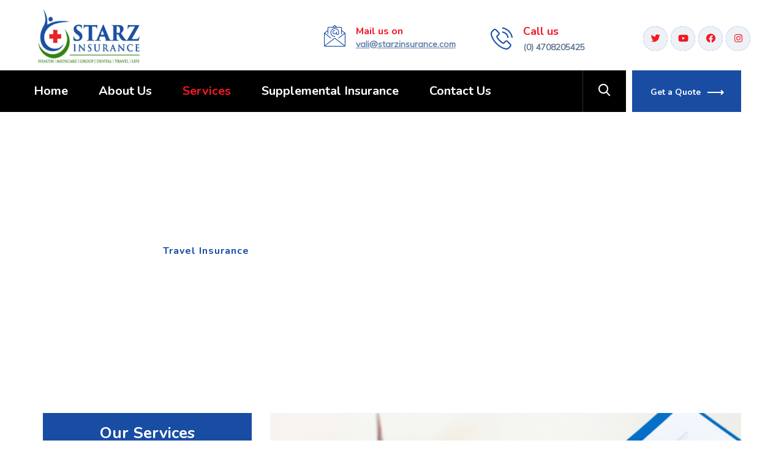

--- FILE ---
content_type: text/html; charset=UTF-8
request_url: https://starzinsurance.com/service/travel-insurance/
body_size: 32387
content:
<!doctype html>
<html lang="en">
<head>
	<meta charset="UTF-8">
	<meta name="viewport" content="width=device-width, initial-scale=1">
	<link rel="profile" href="https://gmpg.org/xfn/11">
	<title>Travel Insurance &#8211; STARZ Insurance</title>
<meta name='robots' content='max-image-preview:large' />

            <script data-no-defer="1" data-ezscrex="false" data-cfasync="false" data-pagespeed-no-defer data-cookieconsent="ignore">
                var ctPublicFunctions = {"_ajax_nonce":"11b3e4e1dd","_rest_nonce":"680a2a132b","_ajax_url":"\/wp-admin\/admin-ajax.php","_rest_url":"https:\/\/starzinsurance.com\/wp-json\/","data__cookies_type":"none","data__ajax_type":"rest","data__bot_detector_enabled":"1","data__frontend_data_log_enabled":1,"cookiePrefix":"","wprocket_detected":false,"host_url":"starzinsurance.com","text__ee_click_to_select":"Click to select the whole data","text__ee_original_email":"The complete one is","text__ee_got_it":"Got it","text__ee_blocked":"Blocked","text__ee_cannot_connect":"Cannot connect","text__ee_cannot_decode":"Can not decode email. Unknown reason","text__ee_email_decoder":"CleanTalk email decoder","text__ee_wait_for_decoding":"The magic is on the way!","text__ee_decoding_process":"Please wait a few seconds while we decode the contact data."}
            </script>
        
            <script data-no-defer="1" data-ezscrex="false" data-cfasync="false" data-pagespeed-no-defer data-cookieconsent="ignore">
                var ctPublic = {"_ajax_nonce":"11b3e4e1dd","settings__forms__check_internal":"0","settings__forms__check_external":"0","settings__forms__force_protection":"0","settings__forms__search_test":"1","settings__forms__wc_add_to_cart":"0","settings__data__bot_detector_enabled":"1","settings__sfw__anti_crawler":0,"blog_home":"https:\/\/starzinsurance.com\/","pixel__setting":"3","pixel__enabled":false,"pixel__url":null,"data__email_check_before_post":"1","data__email_check_exist_post":"1","data__cookies_type":"none","data__key_is_ok":true,"data__visible_fields_required":true,"wl_brandname":"Anti-Spam by CleanTalk","wl_brandname_short":"CleanTalk","ct_checkjs_key":1346025918,"emailEncoderPassKey":"62d48f92f2ec348d14bbe98660ca83fb","bot_detector_forms_excluded":"W10=","advancedCacheExists":false,"varnishCacheExists":false,"wc_ajax_add_to_cart":false,"theRealPerson":{"phrases":{"trpHeading":"The Real Person Badge!","trpContent1":"The commenter acts as a real person and verified as not a bot.","trpContent2":" Anti-Spam by CleanTalk","trpContentLearnMore":"Learn more"},"trpContentLink":"https:\/\/cleantalk.org\/help\/the-real-person?utm_id=&amp;utm_term=&amp;utm_source=admin_side&amp;utm_medium=trp_badge&amp;utm_content=trp_badge_link_click&amp;utm_campaign=apbct_links","imgPersonUrl":"https:\/\/starzinsurance.com\/wp-content\/plugins\/cleantalk-spam-protect\/css\/images\/real_user.svg","imgShieldUrl":"https:\/\/starzinsurance.com\/wp-content\/plugins\/cleantalk-spam-protect\/css\/images\/shield.svg"}}
            </script>
        <link rel='dns-prefetch' href='//fd.cleantalk.org' />
<link rel='dns-prefetch' href='//fonts.googleapis.com' />
<link rel='preconnect' href='https://fonts.gstatic.com' crossorigin />
<link rel="alternate" type="application/rss+xml" title="STARZ Insurance &raquo; Feed" href="https://starzinsurance.com/feed/" />
<link rel="alternate" type="application/rss+xml" title="STARZ Insurance &raquo; Comments Feed" href="https://starzinsurance.com/comments/feed/" />
<link rel="alternate" title="oEmbed (JSON)" type="application/json+oembed" href="https://starzinsurance.com/wp-json/oembed/1.0/embed?url=https%3A%2F%2Fstarzinsurance.com%2Fservice%2Ftravel-insurance%2F" />
<link rel="alternate" title="oEmbed (XML)" type="text/xml+oembed" href="https://starzinsurance.com/wp-json/oembed/1.0/embed?url=https%3A%2F%2Fstarzinsurance.com%2Fservice%2Ftravel-insurance%2F&#038;format=xml" />
<style id='wp-img-auto-sizes-contain-inline-css' type='text/css'>
img:is([sizes=auto i],[sizes^="auto," i]){contain-intrinsic-size:3000px 1500px}
/*# sourceURL=wp-img-auto-sizes-contain-inline-css */
</style>
<link rel='stylesheet' id='fluentform-elementor-widget-css' href='https://starzinsurance.com/wp-content/plugins/fluentform/assets/css/fluent-forms-elementor-widget.css?ver=6.1.14' type='text/css' media='all' />
<style id='wp-emoji-styles-inline-css' type='text/css'>

	img.wp-smiley, img.emoji {
		display: inline !important;
		border: none !important;
		box-shadow: none !important;
		height: 1em !important;
		width: 1em !important;
		margin: 0 0.07em !important;
		vertical-align: -0.1em !important;
		background: none !important;
		padding: 0 !important;
	}
/*# sourceURL=wp-emoji-styles-inline-css */
</style>
<style id='classic-theme-styles-inline-css' type='text/css'>
/*! This file is auto-generated */
.wp-block-button__link{color:#fff;background-color:#32373c;border-radius:9999px;box-shadow:none;text-decoration:none;padding:calc(.667em + 2px) calc(1.333em + 2px);font-size:1.125em}.wp-block-file__button{background:#32373c;color:#fff;text-decoration:none}
/*# sourceURL=/wp-includes/css/classic-themes.min.css */
</style>
<style id='global-styles-inline-css' type='text/css'>
:root{--wp--preset--aspect-ratio--square: 1;--wp--preset--aspect-ratio--4-3: 4/3;--wp--preset--aspect-ratio--3-4: 3/4;--wp--preset--aspect-ratio--3-2: 3/2;--wp--preset--aspect-ratio--2-3: 2/3;--wp--preset--aspect-ratio--16-9: 16/9;--wp--preset--aspect-ratio--9-16: 9/16;--wp--preset--color--black: #000000;--wp--preset--color--cyan-bluish-gray: #abb8c3;--wp--preset--color--white: #ffffff;--wp--preset--color--pale-pink: #f78da7;--wp--preset--color--vivid-red: #cf2e2e;--wp--preset--color--luminous-vivid-orange: #ff6900;--wp--preset--color--luminous-vivid-amber: #fcb900;--wp--preset--color--light-green-cyan: #7bdcb5;--wp--preset--color--vivid-green-cyan: #00d084;--wp--preset--color--pale-cyan-blue: #8ed1fc;--wp--preset--color--vivid-cyan-blue: #0693e3;--wp--preset--color--vivid-purple: #9b51e0;--wp--preset--gradient--vivid-cyan-blue-to-vivid-purple: linear-gradient(135deg,rgb(6,147,227) 0%,rgb(155,81,224) 100%);--wp--preset--gradient--light-green-cyan-to-vivid-green-cyan: linear-gradient(135deg,rgb(122,220,180) 0%,rgb(0,208,130) 100%);--wp--preset--gradient--luminous-vivid-amber-to-luminous-vivid-orange: linear-gradient(135deg,rgb(252,185,0) 0%,rgb(255,105,0) 100%);--wp--preset--gradient--luminous-vivid-orange-to-vivid-red: linear-gradient(135deg,rgb(255,105,0) 0%,rgb(207,46,46) 100%);--wp--preset--gradient--very-light-gray-to-cyan-bluish-gray: linear-gradient(135deg,rgb(238,238,238) 0%,rgb(169,184,195) 100%);--wp--preset--gradient--cool-to-warm-spectrum: linear-gradient(135deg,rgb(74,234,220) 0%,rgb(151,120,209) 20%,rgb(207,42,186) 40%,rgb(238,44,130) 60%,rgb(251,105,98) 80%,rgb(254,248,76) 100%);--wp--preset--gradient--blush-light-purple: linear-gradient(135deg,rgb(255,206,236) 0%,rgb(152,150,240) 100%);--wp--preset--gradient--blush-bordeaux: linear-gradient(135deg,rgb(254,205,165) 0%,rgb(254,45,45) 50%,rgb(107,0,62) 100%);--wp--preset--gradient--luminous-dusk: linear-gradient(135deg,rgb(255,203,112) 0%,rgb(199,81,192) 50%,rgb(65,88,208) 100%);--wp--preset--gradient--pale-ocean: linear-gradient(135deg,rgb(255,245,203) 0%,rgb(182,227,212) 50%,rgb(51,167,181) 100%);--wp--preset--gradient--electric-grass: linear-gradient(135deg,rgb(202,248,128) 0%,rgb(113,206,126) 100%);--wp--preset--gradient--midnight: linear-gradient(135deg,rgb(2,3,129) 0%,rgb(40,116,252) 100%);--wp--preset--font-size--small: 13px;--wp--preset--font-size--medium: 20px;--wp--preset--font-size--large: 36px;--wp--preset--font-size--x-large: 42px;--wp--preset--spacing--20: 0.44rem;--wp--preset--spacing--30: 0.67rem;--wp--preset--spacing--40: 1rem;--wp--preset--spacing--50: 1.5rem;--wp--preset--spacing--60: 2.25rem;--wp--preset--spacing--70: 3.38rem;--wp--preset--spacing--80: 5.06rem;--wp--preset--shadow--natural: 6px 6px 9px rgba(0, 0, 0, 0.2);--wp--preset--shadow--deep: 12px 12px 50px rgba(0, 0, 0, 0.4);--wp--preset--shadow--sharp: 6px 6px 0px rgba(0, 0, 0, 0.2);--wp--preset--shadow--outlined: 6px 6px 0px -3px rgb(255, 255, 255), 6px 6px rgb(0, 0, 0);--wp--preset--shadow--crisp: 6px 6px 0px rgb(0, 0, 0);}:where(.is-layout-flex){gap: 0.5em;}:where(.is-layout-grid){gap: 0.5em;}body .is-layout-flex{display: flex;}.is-layout-flex{flex-wrap: wrap;align-items: center;}.is-layout-flex > :is(*, div){margin: 0;}body .is-layout-grid{display: grid;}.is-layout-grid > :is(*, div){margin: 0;}:where(.wp-block-columns.is-layout-flex){gap: 2em;}:where(.wp-block-columns.is-layout-grid){gap: 2em;}:where(.wp-block-post-template.is-layout-flex){gap: 1.25em;}:where(.wp-block-post-template.is-layout-grid){gap: 1.25em;}.has-black-color{color: var(--wp--preset--color--black) !important;}.has-cyan-bluish-gray-color{color: var(--wp--preset--color--cyan-bluish-gray) !important;}.has-white-color{color: var(--wp--preset--color--white) !important;}.has-pale-pink-color{color: var(--wp--preset--color--pale-pink) !important;}.has-vivid-red-color{color: var(--wp--preset--color--vivid-red) !important;}.has-luminous-vivid-orange-color{color: var(--wp--preset--color--luminous-vivid-orange) !important;}.has-luminous-vivid-amber-color{color: var(--wp--preset--color--luminous-vivid-amber) !important;}.has-light-green-cyan-color{color: var(--wp--preset--color--light-green-cyan) !important;}.has-vivid-green-cyan-color{color: var(--wp--preset--color--vivid-green-cyan) !important;}.has-pale-cyan-blue-color{color: var(--wp--preset--color--pale-cyan-blue) !important;}.has-vivid-cyan-blue-color{color: var(--wp--preset--color--vivid-cyan-blue) !important;}.has-vivid-purple-color{color: var(--wp--preset--color--vivid-purple) !important;}.has-black-background-color{background-color: var(--wp--preset--color--black) !important;}.has-cyan-bluish-gray-background-color{background-color: var(--wp--preset--color--cyan-bluish-gray) !important;}.has-white-background-color{background-color: var(--wp--preset--color--white) !important;}.has-pale-pink-background-color{background-color: var(--wp--preset--color--pale-pink) !important;}.has-vivid-red-background-color{background-color: var(--wp--preset--color--vivid-red) !important;}.has-luminous-vivid-orange-background-color{background-color: var(--wp--preset--color--luminous-vivid-orange) !important;}.has-luminous-vivid-amber-background-color{background-color: var(--wp--preset--color--luminous-vivid-amber) !important;}.has-light-green-cyan-background-color{background-color: var(--wp--preset--color--light-green-cyan) !important;}.has-vivid-green-cyan-background-color{background-color: var(--wp--preset--color--vivid-green-cyan) !important;}.has-pale-cyan-blue-background-color{background-color: var(--wp--preset--color--pale-cyan-blue) !important;}.has-vivid-cyan-blue-background-color{background-color: var(--wp--preset--color--vivid-cyan-blue) !important;}.has-vivid-purple-background-color{background-color: var(--wp--preset--color--vivid-purple) !important;}.has-black-border-color{border-color: var(--wp--preset--color--black) !important;}.has-cyan-bluish-gray-border-color{border-color: var(--wp--preset--color--cyan-bluish-gray) !important;}.has-white-border-color{border-color: var(--wp--preset--color--white) !important;}.has-pale-pink-border-color{border-color: var(--wp--preset--color--pale-pink) !important;}.has-vivid-red-border-color{border-color: var(--wp--preset--color--vivid-red) !important;}.has-luminous-vivid-orange-border-color{border-color: var(--wp--preset--color--luminous-vivid-orange) !important;}.has-luminous-vivid-amber-border-color{border-color: var(--wp--preset--color--luminous-vivid-amber) !important;}.has-light-green-cyan-border-color{border-color: var(--wp--preset--color--light-green-cyan) !important;}.has-vivid-green-cyan-border-color{border-color: var(--wp--preset--color--vivid-green-cyan) !important;}.has-pale-cyan-blue-border-color{border-color: var(--wp--preset--color--pale-cyan-blue) !important;}.has-vivid-cyan-blue-border-color{border-color: var(--wp--preset--color--vivid-cyan-blue) !important;}.has-vivid-purple-border-color{border-color: var(--wp--preset--color--vivid-purple) !important;}.has-vivid-cyan-blue-to-vivid-purple-gradient-background{background: var(--wp--preset--gradient--vivid-cyan-blue-to-vivid-purple) !important;}.has-light-green-cyan-to-vivid-green-cyan-gradient-background{background: var(--wp--preset--gradient--light-green-cyan-to-vivid-green-cyan) !important;}.has-luminous-vivid-amber-to-luminous-vivid-orange-gradient-background{background: var(--wp--preset--gradient--luminous-vivid-amber-to-luminous-vivid-orange) !important;}.has-luminous-vivid-orange-to-vivid-red-gradient-background{background: var(--wp--preset--gradient--luminous-vivid-orange-to-vivid-red) !important;}.has-very-light-gray-to-cyan-bluish-gray-gradient-background{background: var(--wp--preset--gradient--very-light-gray-to-cyan-bluish-gray) !important;}.has-cool-to-warm-spectrum-gradient-background{background: var(--wp--preset--gradient--cool-to-warm-spectrum) !important;}.has-blush-light-purple-gradient-background{background: var(--wp--preset--gradient--blush-light-purple) !important;}.has-blush-bordeaux-gradient-background{background: var(--wp--preset--gradient--blush-bordeaux) !important;}.has-luminous-dusk-gradient-background{background: var(--wp--preset--gradient--luminous-dusk) !important;}.has-pale-ocean-gradient-background{background: var(--wp--preset--gradient--pale-ocean) !important;}.has-electric-grass-gradient-background{background: var(--wp--preset--gradient--electric-grass) !important;}.has-midnight-gradient-background{background: var(--wp--preset--gradient--midnight) !important;}.has-small-font-size{font-size: var(--wp--preset--font-size--small) !important;}.has-medium-font-size{font-size: var(--wp--preset--font-size--medium) !important;}.has-large-font-size{font-size: var(--wp--preset--font-size--large) !important;}.has-x-large-font-size{font-size: var(--wp--preset--font-size--x-large) !important;}
:where(.wp-block-post-template.is-layout-flex){gap: 1.25em;}:where(.wp-block-post-template.is-layout-grid){gap: 1.25em;}
:where(.wp-block-term-template.is-layout-flex){gap: 1.25em;}:where(.wp-block-term-template.is-layout-grid){gap: 1.25em;}
:where(.wp-block-columns.is-layout-flex){gap: 2em;}:where(.wp-block-columns.is-layout-grid){gap: 2em;}
:root :where(.wp-block-pullquote){font-size: 1.5em;line-height: 1.6;}
/*# sourceURL=global-styles-inline-css */
</style>
<link rel='stylesheet' id='cleantalk-public-css-css' href='https://starzinsurance.com/wp-content/plugins/cleantalk-spam-protect/css/cleantalk-public.min.css?ver=6.70.1_1767121428' type='text/css' media='all' />
<link rel='stylesheet' id='cleantalk-email-decoder-css-css' href='https://starzinsurance.com/wp-content/plugins/cleantalk-spam-protect/css/cleantalk-email-decoder.min.css?ver=6.70.1_1767121428' type='text/css' media='all' />
<link rel='stylesheet' id='cleantalk-trp-css-css' href='https://starzinsurance.com/wp-content/plugins/cleantalk-spam-protect/css/cleantalk-trp.min.css?ver=6.70.1_1767121428' type='text/css' media='all' />
<link rel='stylesheet' id='contact-form-7-css' href='https://starzinsurance.com/wp-content/plugins/contact-form-7/includes/css/styles.css?ver=6.1.4' type='text/css' media='all' />
<link rel='stylesheet' id='sr7css-css' href='//starzinsurance.com/wp-content/plugins/revslider/public/css/sr7.css?ver=6.7.25' type='text/css' media='all' />
<link rel='stylesheet' id='bootstrap-css' href='https://starzinsurance.com/wp-content/themes/lyfplan/assets/css/bootstrap.min.css?ver=4.0.0' type='text/css' media='all' />
<link rel='stylesheet' id='owl-carousel-css' href='https://starzinsurance.com/wp-content/themes/lyfplan/assets/css/owl.carousel.min.css?ver=2.3.4' type='text/css' media='all' />
<link rel='stylesheet' id='fontawesome-shims-css' href='https://starzinsurance.com/wp-content/themes/lyfplan/assets/fonts/css/v4-shims.min.css?ver=5.11.2' type='text/css' media='all' />
<link rel='stylesheet' id='fontawesome-css' href='https://starzinsurance.com/wp-content/themes/lyfplan/assets/fonts/css/all.min.css?ver=5.11.2' type='text/css' media='all' />
<link rel='stylesheet' id='flaticon-css' href='https://starzinsurance.com/wp-content/themes/lyfplan/assets/fonts/flaticon/flaticon.css?ver=2.4' type='text/css' media='all' />
<link rel='stylesheet' id='magnific-popup-css' href='https://starzinsurance.com/wp-content/themes/lyfplan/assets/css/magnific-popup.css?ver=1.1.0' type='text/css' media='all' />
<link rel='stylesheet' id='slicknav-css' href='https://starzinsurance.com/wp-content/themes/lyfplan/assets/css/slicknav.min.css?ver=1.0.10' type='text/css' media='all' />
<link rel='stylesheet' id='lyfplan-style-css' href='https://starzinsurance.com/wp-content/themes/lyfplan/style.css?ver=6.9' type='text/css' media='all' />
<link rel='stylesheet' id='lyfplan-theme-style-css' href='https://starzinsurance.com/wp-content/themes/lyfplan/assets/css/theme.css?ver=2.4' type='text/css' media='all' />
<link rel='stylesheet' id='lyfplan-base-icons-css' href='https://starzinsurance.com/wp-content/themes/lyfplan/inc/hkangles-base-icons/css/hkangles-base-icons.css?ver=6.9' type='text/css' media='all' />
<link rel='stylesheet' id='elementor-icons-css' href='https://starzinsurance.com/wp-content/plugins/elementor/assets/lib/eicons/css/elementor-icons.min.css?ver=5.45.0' type='text/css' media='all' />
<link rel='stylesheet' id='elementor-frontend-css' href='https://starzinsurance.com/wp-content/plugins/elementor/assets/css/frontend.min.css?ver=3.34.1' type='text/css' media='all' />
<link rel='stylesheet' id='elementor-post-13-css' href='https://starzinsurance.com/wp-content/uploads/elementor/css/post-13.css?ver=1768692267' type='text/css' media='all' />
<link rel='stylesheet' id='elementor-pro-css' href='https://starzinsurance.com/wp-content/plugins/elementor-pro/assets/css/frontend.min.css?ver=3.5.2' type='text/css' media='all' />
<link rel='stylesheet' id='widget-heading-css' href='https://starzinsurance.com/wp-content/plugins/elementor/assets/css/widget-heading.min.css?ver=3.34.1' type='text/css' media='all' />
<link rel='stylesheet' id='widget-icon-box-css' href='https://starzinsurance.com/wp-content/plugins/elementor/assets/css/widget-icon-box.min.css?ver=3.34.1' type='text/css' media='all' />
<link rel='stylesheet' id='widget-divider-css' href='https://starzinsurance.com/wp-content/plugins/elementor/assets/css/widget-divider.min.css?ver=3.34.1' type='text/css' media='all' />
<link rel='stylesheet' id='widget-toggle-css' href='https://starzinsurance.com/wp-content/plugins/elementor/assets/css/widget-toggle.min.css?ver=3.34.1' type='text/css' media='all' />
<link rel='stylesheet' id='e-animation-grow-css' href='https://starzinsurance.com/wp-content/plugins/elementor/assets/lib/animations/styles/e-animation-grow.min.css?ver=3.34.1' type='text/css' media='all' />
<link rel='stylesheet' id='elementor-post-17301-css' href='https://starzinsurance.com/wp-content/uploads/elementor/css/post-17301.css?ver=1768727555' type='text/css' media='all' />
<link rel='stylesheet' id='hkangles-elementor-widgets-css' href='https://starzinsurance.com/wp-content/plugins/lyfplan-core/assets/css/elementor-widgets.css?ver=6.9' type='text/css' media='all' />
<link rel="preload" as="style" href="https://fonts.googleapis.com/css?family=Nunito:700%7CMulish:400&#038;display=swap&#038;ver=1750380783" /><link rel="stylesheet" href="https://fonts.googleapis.com/css?family=Nunito:700%7CMulish:400&#038;display=swap&#038;ver=1750380783" media="print" onload="this.media='all'"><noscript><link rel="stylesheet" href="https://fonts.googleapis.com/css?family=Nunito:700%7CMulish:400&#038;display=swap&#038;ver=1750380783" /></noscript><link rel='stylesheet' id='elementor-gf-local-roboto-css' href='https://starzinsurance.com/wp-content/uploads/elementor/google-fonts/css/roboto.css?ver=1744339619' type='text/css' media='all' />
<link rel='stylesheet' id='elementor-gf-local-robotoslab-css' href='https://starzinsurance.com/wp-content/uploads/elementor/google-fonts/css/robotoslab.css?ver=1744339642' type='text/css' media='all' />
<link rel='stylesheet' id='elementor-gf-local-poppins-css' href='https://starzinsurance.com/wp-content/uploads/elementor/google-fonts/css/poppins.css?ver=1744830124' type='text/css' media='all' />
<link rel='stylesheet' id='elementor-gf-local-glegoo-css' href='https://starzinsurance.com/wp-content/uploads/elementor/google-fonts/css/glegoo.css?ver=1745474138' type='text/css' media='all' />
<link rel='stylesheet' id='elementor-icons-shared-0-css' href='https://starzinsurance.com/wp-content/plugins/elementor/assets/lib/font-awesome/css/fontawesome.min.css?ver=5.15.3' type='text/css' media='all' />
<link rel='stylesheet' id='elementor-icons-fa-solid-css' href='https://starzinsurance.com/wp-content/plugins/elementor/assets/lib/font-awesome/css/solid.min.css?ver=5.15.3' type='text/css' media='all' />
<link rel='stylesheet' id='elementor-icons-fa-regular-css' href='https://starzinsurance.com/wp-content/plugins/elementor/assets/lib/font-awesome/css/regular.min.css?ver=5.15.3' type='text/css' media='all' />
<link rel='stylesheet' id='elementor-icons-shared-1-css' href='https://starzinsurance.com/wp-content/themes/lyfplan/assets/fonts/flaticon/flaticon.css?ver=1.0.0' type='text/css' media='all' />
<link rel='stylesheet' id='elementor-icons-flaticon-css' href='https://starzinsurance.com/wp-content/themes/lyfplan/assets/fonts/flaticon/flaticon.css?ver=1.0.0' type='text/css' media='all' />
<script type="text/javascript" src="https://starzinsurance.com/wp-content/plugins/cleantalk-spam-protect/js/apbct-public-bundle.min.js?ver=6.70.1_1767121428" id="apbct-public-bundle.min-js-js"></script>
<script type="text/javascript" src="https://fd.cleantalk.org/ct-bot-detector-wrapper.js?ver=6.70.1" id="ct_bot_detector-js" defer="defer" data-wp-strategy="defer"></script>
<script type="text/javascript" src="//starzinsurance.com/wp-content/plugins/revslider/public/js/libs/tptools.js?ver=6.7.25" id="tp-tools-js" async="async" data-wp-strategy="async"></script>
<script type="text/javascript" src="//starzinsurance.com/wp-content/plugins/revslider/public/js/sr7.js?ver=6.7.25" id="sr7-js" async="async" data-wp-strategy="async"></script>
<script type="text/javascript" src="https://starzinsurance.com/wp-includes/js/jquery/jquery.min.js?ver=3.7.1" id="jquery-core-js"></script>
<script type="text/javascript" src="https://starzinsurance.com/wp-includes/js/jquery/jquery-migrate.min.js?ver=3.4.1" id="jquery-migrate-js"></script>
<script type="text/javascript" src="https://starzinsurance.com/wp-content/themes/lyfplan/assets/js/slicknav.min.js?ver=1.0.10" id="slicknav-js"></script>
<link rel="https://api.w.org/" href="https://starzinsurance.com/wp-json/" /><link rel="alternate" title="JSON" type="application/json" href="https://starzinsurance.com/wp-json/wp/v2/service/17301" /><link rel="EditURI" type="application/rsd+xml" title="RSD" href="https://starzinsurance.com/xmlrpc.php?rsd" />
<meta name="generator" content="WordPress 6.9" />
<link rel="canonical" href="https://starzinsurance.com/service/travel-insurance/" />
<link rel='shortlink' href='https://starzinsurance.com/?p=17301' />
<meta name="generator" content="Redux 4.5.10" /><meta name="ti-site-data" content="[base64]" /><meta name="generator" content="Elementor 3.34.1; features: additional_custom_breakpoints; settings: css_print_method-external, google_font-enabled, font_display-swap">
			<style>
				.e-con.e-parent:nth-of-type(n+4):not(.e-lazyloaded):not(.e-no-lazyload),
				.e-con.e-parent:nth-of-type(n+4):not(.e-lazyloaded):not(.e-no-lazyload) * {
					background-image: none !important;
				}
				@media screen and (max-height: 1024px) {
					.e-con.e-parent:nth-of-type(n+3):not(.e-lazyloaded):not(.e-no-lazyload),
					.e-con.e-parent:nth-of-type(n+3):not(.e-lazyloaded):not(.e-no-lazyload) * {
						background-image: none !important;
					}
				}
				@media screen and (max-height: 640px) {
					.e-con.e-parent:nth-of-type(n+2):not(.e-lazyloaded):not(.e-no-lazyload),
					.e-con.e-parent:nth-of-type(n+2):not(.e-lazyloaded):not(.e-no-lazyload) * {
						background-image: none !important;
					}
				}
			</style>
			<link rel="preconnect" href="https://fonts.googleapis.com">
<link rel="preconnect" href="https://fonts.gstatic.com/" crossorigin>
<meta name="generator" content="Powered by Slider Revolution 6.7.25 - responsive, Mobile-Friendly Slider Plugin for WordPress with comfortable drag and drop interface." />
<script>
	window._tpt			??= {};
	window.SR7			??= {};
	_tpt.R				??= {};
	_tpt.R.fonts		??= {};
	_tpt.R.fonts.customFonts??= {};
	SR7.devMode			=  false;
	SR7.F 				??= {};
	SR7.G				??= {};
	SR7.LIB				??= {};
	SR7.E				??= {};
	SR7.E.gAddons		??= {};
	SR7.E.php 			??= {};
	SR7.E.nonce			= '1f1e00d866';
	SR7.E.ajaxurl		= 'https://starzinsurance.com/wp-admin/admin-ajax.php';
	SR7.E.resturl		= 'https://starzinsurance.com/wp-json/';
	SR7.E.slug_path		= 'revslider/revslider.php';
	SR7.E.slug			= 'revslider';
	SR7.E.plugin_url	= 'https://starzinsurance.com/wp-content/plugins/revslider/';
	SR7.E.wp_plugin_url = 'https://starzinsurance.com/wp-content/plugins/';
	SR7.E.revision		= '6.7.25';
	SR7.E.fontBaseUrl	= '';
	SR7.G.breakPoints 	= [1240,1024,778,480];
	SR7.E.modules 		= ['module','page','slide','layer','draw','animate','srtools','canvas','defaults','carousel','navigation','media','modifiers','migration'];
	SR7.E.libs 			= ['WEBGL'];
	SR7.E.css 			= ['csslp','cssbtns','cssfilters','cssnav','cssmedia'];
	SR7.E.resources		= {};
	SR7.JSON			??= {};
/*! Slider Revolution 7.0 - Page Processor */
!function(){"use strict";window.SR7??={},window._tpt??={},SR7.version="Slider Revolution 6.7.16",_tpt.getWinDim=function(t){_tpt.screenHeightWithUrlBar??=window.innerHeight;let e=SR7.F?.modal?.visible&&SR7.M[SR7.F.module.getIdByAlias(SR7.F.modal.requested)];_tpt.scrollBar=window.innerWidth!==document.documentElement.clientWidth||e&&window.innerWidth!==e.c.module.clientWidth,_tpt.winW=window.innerWidth-(_tpt.scrollBar||"prepare"==t?_tpt.scrollBarW??_tpt.mesureScrollBar():0),_tpt.winH=window.innerHeight,_tpt.winWAll=document.documentElement.clientWidth},_tpt.getResponsiveLevel=function(t,e){SR7.M[e];return _tpt.closestGE(t,_tpt.winWAll)},_tpt.mesureScrollBar=function(){let t=document.createElement("div");return t.className="RSscrollbar-measure",t.style.width="100px",t.style.height="100px",t.style.overflow="scroll",t.style.position="absolute",t.style.top="-9999px",document.body.appendChild(t),_tpt.scrollBarW=t.offsetWidth-t.clientWidth,document.body.removeChild(t),_tpt.scrollBarW},_tpt.loadCSS=async function(t,e,s){return s?_tpt.R.fonts.required[e].status=1:(_tpt.R[e]??={},_tpt.R[e].status=1),new Promise(((n,i)=>{if(_tpt.isStylesheetLoaded(t))s?_tpt.R.fonts.required[e].status=2:_tpt.R[e].status=2,n();else{const o=document.createElement("link");o.rel="stylesheet";let l="text",r="css";o["type"]=l+"/"+r,o.href=t,o.onload=()=>{s?_tpt.R.fonts.required[e].status=2:_tpt.R[e].status=2,n()},o.onerror=()=>{s?_tpt.R.fonts.required[e].status=3:_tpt.R[e].status=3,i(new Error(`Failed to load CSS: ${t}`))},document.head.appendChild(o)}}))},_tpt.addContainer=function(t){const{tag:e="div",id:s,class:n,datas:i,textContent:o,iHTML:l}=t,r=document.createElement(e);if(s&&""!==s&&(r.id=s),n&&""!==n&&(r.className=n),i)for(const[t,e]of Object.entries(i))"style"==t?r.style.cssText=e:r.setAttribute(`data-${t}`,e);return o&&(r.textContent=o),l&&(r.innerHTML=l),r},_tpt.collector=function(){return{fragment:new DocumentFragment,add(t){var e=_tpt.addContainer(t);return this.fragment.appendChild(e),e},append(t){t.appendChild(this.fragment)}}},_tpt.isStylesheetLoaded=function(t){let e=t.split("?")[0];return Array.from(document.querySelectorAll('link[rel="stylesheet"], link[rel="preload"]')).some((t=>t.href.split("?")[0]===e))},_tpt.preloader={requests:new Map,preloaderTemplates:new Map,show:function(t,e){if(!e||!t)return;const{type:s,color:n}=e;if(s<0||"off"==s)return;const i=`preloader_${s}`;let o=this.preloaderTemplates.get(i);o||(o=this.build(s,n),this.preloaderTemplates.set(i,o)),this.requests.has(t)||this.requests.set(t,{count:0});const l=this.requests.get(t);clearTimeout(l.timer),l.count++,1===l.count&&(l.timer=setTimeout((()=>{l.preloaderClone=o.cloneNode(!0),l.anim&&l.anim.kill(),void 0!==_tpt.gsap?l.anim=_tpt.gsap.fromTo(l.preloaderClone,1,{opacity:0},{opacity:1}):l.preloaderClone.classList.add("sr7-fade-in"),t.appendChild(l.preloaderClone)}),150))},hide:function(t){if(!this.requests.has(t))return;const e=this.requests.get(t);e.count--,e.count<0&&(e.count=0),e.anim&&e.anim.kill(),0===e.count&&(clearTimeout(e.timer),e.preloaderClone&&(e.preloaderClone.classList.remove("sr7-fade-in"),e.anim=_tpt.gsap.to(e.preloaderClone,.3,{opacity:0,onComplete:function(){e.preloaderClone.remove()}})))},state:function(t){if(!this.requests.has(t))return!1;return this.requests.get(t).count>0},build:(t,e="#ffffff",s="")=>{if(t<0||"off"===t)return null;const n=parseInt(t);if(t="prlt"+n,isNaN(n))return null;if(_tpt.loadCSS(SR7.E.plugin_url+"public/css/preloaders/t"+n+".css","preloader_"+t),isNaN(n)||n<6){const i=`background-color:${e}`,o=1===n||2==n?i:"",l=3===n||4==n?i:"",r=_tpt.collector();["dot1","dot2","bounce1","bounce2","bounce3"].forEach((t=>r.add({tag:"div",class:t,datas:{style:l}})));const d=_tpt.addContainer({tag:"sr7-prl",class:`${t} ${s}`,datas:{style:o}});return r.append(d),d}{let i={};if(7===n){let t;e.startsWith("#")?(t=e.replace("#",""),t=`rgba(${parseInt(t.substring(0,2),16)}, ${parseInt(t.substring(2,4),16)}, ${parseInt(t.substring(4,6),16)}, `):e.startsWith("rgb")&&(t=e.slice(e.indexOf("(")+1,e.lastIndexOf(")")).split(",").map((t=>t.trim())),t=`rgba(${t[0]}, ${t[1]}, ${t[2]}, `),t&&(i.style=`border-top-color: ${t}0.65); border-bottom-color: ${t}0.15); border-left-color: ${t}0.65); border-right-color: ${t}0.15)`)}else 12===n&&(i.style=`background:${e}`);const o=[10,0,4,2,5,9,0,4,4,2][n-6],l=_tpt.collector(),r=l.add({tag:"div",class:"sr7-prl-inner",datas:i});Array.from({length:o}).forEach((()=>r.appendChild(l.add({tag:"span",datas:{style:`background:${e}`}}))));const d=_tpt.addContainer({tag:"sr7-prl",class:`${t} ${s}`});return l.append(d),d}}},SR7.preLoader={show:(t,e)=>{"off"!==(SR7.M[t]?.settings?.pLoader?.type??"off")&&_tpt.preloader.show(e||SR7.M[t].c.module,SR7.M[t]?.settings?.pLoader??{color:"#fff",type:10})},hide:(t,e)=>{"off"!==(SR7.M[t]?.settings?.pLoader?.type??"off")&&_tpt.preloader.hide(e||SR7.M[t].c.module)},state:(t,e)=>_tpt.preloader.state(e||SR7.M[t].c.module)},_tpt.prepareModuleHeight=function(t){window.SR7.M??={},window.SR7.M[t.id]??={},"ignore"==t.googleFont&&(SR7.E.ignoreGoogleFont=!0);let e=window.SR7.M[t.id];if(null==_tpt.scrollBarW&&_tpt.mesureScrollBar(),e.c??={},e.states??={},e.settings??={},e.settings.size??={},t.fixed&&(e.settings.fixed=!0),e.c.module=document.getElementById(t.id),e.c.adjuster=e.c.module.getElementsByTagName("sr7-adjuster")[0],e.c.content=e.c.module.getElementsByTagName("sr7-content")[0],"carousel"==t.type&&(e.c.carousel=e.c.content.getElementsByTagName("sr7-carousel")[0]),null==e.c.module||null==e.c.module)return;t.plType&&t.plColor&&(e.settings.pLoader={type:t.plType,color:t.plColor}),void 0===t.plType||"off"===t.plType||SR7.preLoader.state(t.id)&&SR7.preLoader.state(t.id,e.c.module)||SR7.preLoader.show(t.id,e.c.module),_tpt.winW||_tpt.getWinDim("prepare"),_tpt.getWinDim();let s=""+e.c.module.dataset?.modal;"modal"==s||"true"==s||"undefined"!==s&&"false"!==s||(e.settings.size.fullWidth=t.size.fullWidth,e.LEV??=_tpt.getResponsiveLevel(window.SR7.G.breakPoints,t.id),t.vpt=_tpt.fillArray(t.vpt,5),e.settings.vPort=t.vpt[e.LEV],void 0!==t.el&&"720"==t.el[4]&&t.gh[4]!==t.el[4]&&"960"==t.el[3]&&t.gh[3]!==t.el[3]&&"768"==t.el[2]&&t.gh[2]!==t.el[2]&&delete t.el,e.settings.size.height=null==t.el||null==t.el[e.LEV]||0==t.el[e.LEV]||"auto"==t.el[e.LEV]?_tpt.fillArray(t.gh,5,-1):_tpt.fillArray(t.el,5,-1),e.settings.size.width=_tpt.fillArray(t.gw,5,-1),e.settings.size.minHeight=_tpt.fillArray(t.mh??[0],5,-1),e.cacheSize={fullWidth:e.settings.size?.fullWidth,fullHeight:e.settings.size?.fullHeight},void 0!==t.off&&(t.off?.t&&(e.settings.size.m??={})&&(e.settings.size.m.t=t.off.t),t.off?.b&&(e.settings.size.m??={})&&(e.settings.size.m.b=t.off.b),t.off?.l&&(e.settings.size.p??={})&&(e.settings.size.p.l=t.off.l),t.off?.r&&(e.settings.size.p??={})&&(e.settings.size.p.r=t.off.r),e.offsetPrepared=!0),_tpt.updatePMHeight(t.id,t,!0))},_tpt.updatePMHeight=(t,e,s)=>{let n=SR7.M[t];var i=n.settings.size.fullWidth?_tpt.winW:n.c.module.parentNode.offsetWidth;i=0===i||isNaN(i)?_tpt.winW:i;let o=n.settings.size.width[n.LEV]||n.settings.size.width[n.LEV++]||n.settings.size.width[n.LEV--]||i,l=n.settings.size.height[n.LEV]||n.settings.size.height[n.LEV++]||n.settings.size.height[n.LEV--]||0,r=n.settings.size.minHeight[n.LEV]||n.settings.size.minHeight[n.LEV++]||n.settings.size.minHeight[n.LEV--]||0;if(l="auto"==l?0:l,l=parseInt(l),"carousel"!==e.type&&(i-=parseInt(e.onw??0)||0),n.MP=!n.settings.size.fullWidth&&i<o||_tpt.winW<o?Math.min(1,i/o):1,e.size.fullScreen||e.size.fullHeight){let t=parseInt(e.fho)||0,s=(""+e.fho).indexOf("%")>-1;e.newh=_tpt.winH-(s?_tpt.winH*t/100:t)}else e.newh=n.MP*Math.max(l,r);if(e.newh+=(parseInt(e.onh??0)||0)+(parseInt(e.carousel?.pt)||0)+(parseInt(e.carousel?.pb)||0),void 0!==e.slideduration&&(e.newh=Math.max(e.newh,parseInt(e.slideduration)/3)),e.shdw&&_tpt.buildShadow(e.id,e),n.c.adjuster.style.height=e.newh+"px",n.c.module.style.height=e.newh+"px",n.c.content.style.height=e.newh+"px",n.states.heightPrepared=!0,n.dims??={},n.dims.moduleRect=n.c.module.getBoundingClientRect(),n.c.content.style.left="-"+n.dims.moduleRect.left+"px",!n.settings.size.fullWidth)return s&&requestAnimationFrame((()=>{i!==n.c.module.parentNode.offsetWidth&&_tpt.updatePMHeight(e.id,e)})),void _tpt.bgStyle(e.id,e,window.innerWidth==_tpt.winW,!0);_tpt.bgStyle(e.id,e,window.innerWidth==_tpt.winW,!0),requestAnimationFrame((function(){s&&requestAnimationFrame((()=>{i!==n.c.module.parentNode.offsetWidth&&_tpt.updatePMHeight(e.id,e)}))})),n.earlyResizerFunction||(n.earlyResizerFunction=function(){requestAnimationFrame((function(){_tpt.getWinDim(),_tpt.moduleDefaults(e.id,e),_tpt.updateSlideBg(t,!0)}))},window.addEventListener("resize",n.earlyResizerFunction))},_tpt.buildShadow=function(t,e){let s=SR7.M[t];null==s.c.shadow&&(s.c.shadow=document.createElement("sr7-module-shadow"),s.c.shadow.classList.add("sr7-shdw-"+e.shdw),s.c.content.appendChild(s.c.shadow))},_tpt.bgStyle=async(t,e,s,n,i)=>{const o=SR7.M[t];if((e=e??o.settings).fixed&&!o.c.module.classList.contains("sr7-top-fixed")&&(o.c.module.classList.add("sr7-top-fixed"),o.c.module.style.position="fixed",o.c.module.style.width="100%",o.c.module.style.top="0px",o.c.module.style.left="0px",o.c.module.style.pointerEvents="none",o.c.module.style.zIndex=5e3,o.c.content.style.pointerEvents="none"),null==o.c.bgcanvas){let t=document.createElement("sr7-module-bg"),l=!1;if("string"==typeof e?.bg?.color&&e?.bg?.color.includes("{"))if(_tpt.gradient&&_tpt.gsap)e.bg.color=_tpt.gradient.convert(e.bg.color);else try{let t=JSON.parse(e.bg.color);(t?.orig||t?.string)&&(e.bg.color=JSON.parse(e.bg.color))}catch(t){return}let r="string"==typeof e?.bg?.color?e?.bg?.color||"transparent":e?.bg?.color?.string??e?.bg?.color?.orig??e?.bg?.color?.color??"transparent";if(t.style["background"+(String(r).includes("grad")?"":"Color")]=r,("transparent"!==r||i)&&(l=!0),o.offsetPrepared&&(t.style.visibility="hidden"),e?.bg?.image?.src&&(t.style.backgroundImage=`url(${e?.bg?.image.src})`,t.style.backgroundSize=""==(e.bg.image?.size??"")?"cover":e.bg.image.size,t.style.backgroundPosition=e.bg.image.position,t.style.backgroundRepeat=""==e.bg.image.repeat||null==e.bg.image.repeat?"no-repeat":e.bg.image.repeat,l=!0),!l)return;o.c.bgcanvas=t,e.size.fullWidth?t.style.width=_tpt.winW-(s&&_tpt.winH<document.body.offsetHeight?_tpt.scrollBarW:0)+"px":n&&(t.style.width=o.c.module.offsetWidth+"px"),e.sbt?.use?o.c.content.appendChild(o.c.bgcanvas):o.c.module.appendChild(o.c.bgcanvas)}o.c.bgcanvas.style.height=void 0!==e.newh?e.newh+"px":("carousel"==e.type?o.dims.module.h:o.dims.content.h)+"px",o.c.bgcanvas.style.left=!s&&e.sbt?.use||o.c.bgcanvas.closest("SR7-CONTENT")?"0px":"-"+(o?.dims?.moduleRect?.left??0)+"px"},_tpt.updateSlideBg=function(t,e){const s=SR7.M[t];let n=s.settings;s?.c?.bgcanvas&&(n.size.fullWidth?s.c.bgcanvas.style.width=_tpt.winW-(e&&_tpt.winH<document.body.offsetHeight?_tpt.scrollBarW:0)+"px":preparing&&(s.c.bgcanvas.style.width=s.c.module.offsetWidth+"px"))},_tpt.moduleDefaults=(t,e)=>{let s=SR7.M[t];null!=s&&null!=s.c&&null!=s.c.module&&(s.dims??={},s.dims.moduleRect=s.c.module.getBoundingClientRect(),s.c.content.style.left="-"+s.dims.moduleRect.left+"px",s.c.content.style.width=_tpt.winW-_tpt.scrollBarW+"px","carousel"==e.type&&(s.c.module.style.overflow="visible"),_tpt.bgStyle(t,e,window.innerWidth==_tpt.winW))},_tpt.getOffset=t=>{var e=t.getBoundingClientRect(),s=window.pageXOffset||document.documentElement.scrollLeft,n=window.pageYOffset||document.documentElement.scrollTop;return{top:e.top+n,left:e.left+s}},_tpt.fillArray=function(t,e){let s,n;t=Array.isArray(t)?t:[t];let i=Array(e),o=t.length;for(n=0;n<t.length;n++)i[n+(e-o)]=t[n],null==s&&"#"!==t[n]&&(s=t[n]);for(let t=0;t<e;t++)void 0!==i[t]&&"#"!=i[t]||(i[t]=s),s=i[t];return i},_tpt.closestGE=function(t,e){let s=Number.MAX_VALUE,n=-1;for(let i=0;i<t.length;i++)t[i]-1>=e&&t[i]-1-e<s&&(s=t[i]-1-e,n=i);return++n}}();</script>
<style id="lyfplan_options-dynamic-css" title="dynamic-css" class="redux-options-output">.lyfplan-page-title{background-repeat:no-repeat;background-position:center center;background-image:url('http://hkangles.com/lyfplan/wp-content/uploads/2021/09/titlebar-bg.jpg');background-size:cover;}.site-footer{background-color:#194da3;background-position:left top;background-size:inherit;}.fof-page-container{background-image:url('http://hkangles.com/lyfplan/wp-content/uploads/2021/07/slide-04.jpg');background-size:cover;}</style></head>
<body class="wp-singular service-template-default single single-service postid-17301 wp-theme-lyfplan responsive-logo-yes elementor-default elementor-kit-13 elementor-page elementor-page-17301">
<div id="page" class="site">
	<a class="skip-link screen-reader-text" href="#content">Skip to content</a>
	<header id="masthead" class="site-header-container header-layout-2">
	
<div class="site-header">
		<div class="container site-header-top">
		<div class="d-flex align-items-center">
			<div class="site-logo">
	<a href="https://starzinsurance.com" rel="home">
		<img class="img-fluid" src="https://starzinsurance.com/wp-content/uploads/2025/04/Untitled-design-50-2.png" alt="STARZ Insurance"/>
	</a>
</div>

<div class="sticky-site-logo">
	<a href="https://starzinsurance.com" rel="home">
		<img class="img-fluid" src="" alt="STARZ Insurance"/>
	</a>
</div>

<div class="responsive-site-logo">
	<a href="https://starzinsurance.com" rel="home">
		<img class="img-fluid" src="https://starzinsurance.com/wp-content/uploads/2025/04/Untitled-design-50-2.png" alt="STARZ Insurance"/>
	</a>
</div>

<div class="contact-info">
	<div class="contact-item d-flex align-items-center" style="display: flex;align-items: center;gap: 12px">
  <i class="hkangles-base-icon-email" style="font-size: 35px"></i>
  <div class="contact-list" style="line-height: 1">
    <span class="contact-label" style="font-size: 16px;display: block;font-weight: 500">Mail us on</span>
    <a class="contact-value" href="https://mail.google.com/mail/?view=cm&amp;fs=1&amp;to=vali@starzinsurance.com" target="_blank" rel="noopener noreferrer" style="text-decoration: underline;color: #6280AA;font-size: 14px">
       vali@starzinsurance.com
    </a>
  </div>
</div><div class="contact-item d-flex align-items-center"><i class="hkangles-base-icon-phone-call"></i><div class="contact-list"><span class="contact-label">Call us</span><span class="contact-value"><a href="tel:+4708205425">(0) 4708205425</a></span></div></div></div>
<div class="social-info-wrapper">
	<ul class="social-info">
				<li class="social-facebook">
				<a class="social-icon" target="_blank" href="https://x.com/starzinsurance?s=21" rel="nofollow"><i class="fab fa-twitter"></i></a>
			</li>
						<li class="social-facebook">
				<a class="social-icon" target="_blank" href="https://www.youtube.com/@starzinsurance" rel="nofollow"><i class="fab fa-youtube"></i></a>
			</li>
						<li class="social-facebook">
				<a class="social-icon" target="_blank" href="https://www.facebook.com/starzinsurance?mibextid=wwXIfr&#038;rdid=ffIsiTBinIeAEYx5&#038;share_url=https%3A%2F%2Fwww.facebook.com%2Fshare%2F1BFthfbapa%2F%3Fmibextid%3DwwXIfr#" rel="nofollow"><i class="fab fa-facebook"></i></a>
			</li>
						<li class="social-facebook">
				<a class="social-icon" target="_blank" href="https://www.instagram.com/starzinsurance?igsh=cWExaXhwa3MyZWcz&#038;utm_source=qr" rel="nofollow"><i class="fab fa-instagram"></i></a>
			</li>
				</ul>
</div>
			<div id="site-navigation-mobile">
			</div>
		</div>
	</div>
	<div class="header-stickable-wrap">	
		<div class="header-stickable">
			<div class="hkangles-mainmenu-navbar container ">
				<div class="hkangles-mainmenu-navbar-inner">
					<div class="site-header-bottom  d-flex">
						<div class="header-menu-area-inner d-flex align-items-center justify-content-between hkangles-bgcolor-custom hkangles-textcolor-custom">
							<nav id="site-navigation" class="main-navigation">
								<div class="menu-main-menu-1-container"><ul id="primary-menu" class="menu"><li id="menu-item-17755" class="menu-item menu-item-type-post_type menu-item-object-page menu-item-home menu-item-17755"><a href="https://starzinsurance.com/">Home</a></li>
<li id="menu-item-17204" class="menu-item menu-item-type-post_type menu-item-object-page menu-item-17204"><a href="https://starzinsurance.com/about-us-3/">About Us</a></li>
<li id="menu-item-17205" class="menu-item menu-item-type-post_type menu-item-object-page current-menu-ancestor current-menu-parent current_page_parent current_page_ancestor menu-item-has-children menu-item-17205"><a href="https://starzinsurance.com/services/">Services</a>
<ul class="sub-menu">
	<li id="menu-item-17804" class="menu-item menu-item-type-post_type menu-item-object-service menu-item-17804"><a href="https://starzinsurance.com/service/individual-and-family-health-insurance-georgia-access-2/">Individual and Family Health Insurance (Georgia Access)</a></li>
	<li id="menu-item-17806" class="menu-item menu-item-type-post_type menu-item-object-service menu-item-17806"><a href="https://starzinsurance.com/service/medicare-health-insurance/">Medicare Health Insurance</a></li>
	<li id="menu-item-17807" class="menu-item menu-item-type-post_type menu-item-object-service menu-item-17807"><a href="https://starzinsurance.com/service/small-business-group-health-insurance/">Small Business / Group Health Insurance</a></li>
	<li id="menu-item-17808" class="menu-item menu-item-type-post_type menu-item-object-service menu-item-17808"><a href="https://starzinsurance.com/service/life-insurance-and-annuity/">Life Insurance and Annuity</a></li>
	<li id="menu-item-17809" class="menu-item menu-item-type-post_type menu-item-object-service current-menu-item menu-item-17809"><a href="https://starzinsurance.com/service/travel-insurance/" aria-current="page">Travel Insurance</a></li>
</ul>
</li>
<li id="menu-item-17241" class="menu-item menu-item-type-post_type menu-item-object-page menu-item-has-children menu-item-17241"><a href="https://starzinsurance.com/supplemental-insurance/">Supplemental Insurance</a>
<ul class="sub-menu">
	<li id="menu-item-17242" class="menu-item menu-item-type-post_type menu-item-object-page menu-item-17242"><a href="https://starzinsurance.com/dental-insurance/">Dental Insurance</a></li>
	<li id="menu-item-17243" class="menu-item menu-item-type-post_type menu-item-object-page menu-item-17243"><a href="https://starzinsurance.com/vision-insurance/">Vision Insurance</a></li>
	<li id="menu-item-17244" class="menu-item menu-item-type-post_type menu-item-object-page menu-item-17244"><a href="https://starzinsurance.com/critical-illness-and-cancer/">Critical Illness and Cancer</a></li>
	<li id="menu-item-17245" class="menu-item menu-item-type-post_type menu-item-object-page menu-item-17245"><a href="https://starzinsurance.com/short-term-medical-insurance/">Short term Medical Insurance</a></li>
	<li id="menu-item-17246" class="menu-item menu-item-type-post_type menu-item-object-page menu-item-17246"><a href="https://starzinsurance.com/hospital-indemnity-plans/">Hospital Indemnity Plans</a></li>
	<li id="menu-item-17247" class="menu-item menu-item-type-post_type menu-item-object-page menu-item-17247"><a href="https://starzinsurance.com/accident-insurance/">Accident Insurance</a></li>
	<li id="menu-item-17248" class="menu-item menu-item-type-post_type menu-item-object-page menu-item-17248"><a href="https://starzinsurance.com/mental-health/">Mental Health</a></li>
	<li id="menu-item-17249" class="menu-item menu-item-type-post_type menu-item-object-page menu-item-17249"><a href="https://starzinsurance.com/long-term-care/">Long term care</a></li>
	<li id="menu-item-17250" class="menu-item menu-item-type-post_type menu-item-object-page menu-item-17250"><a href="https://starzinsurance.com/final-expense/">Final Expense</a></li>
	<li id="menu-item-17251" class="menu-item menu-item-type-post_type menu-item-object-page menu-item-17251"><a href="https://starzinsurance.com/pet-insurance/">Pet Insurance</a></li>
</ul>
</li>
<li id="menu-item-17252" class="menu-item menu-item-type-post_type menu-item-object-page menu-item-17252"><a href="https://starzinsurance.com/contact-us/">Contact Us</a></li>
</ul></div>							</nav> 
							<div class="hkangles-header-right-side">
								<div class="search-wrapper">
	<a href="#search-popup-modal" class="search-icon search-popup-modal"><i class="flaticon flaticon-search"></i></a>
</div>
<div id="search-popup-modal" class="white-popup-block mfp-hide">
	<form method="get" class="lyfplan-searchform" action="https://starzinsurance.com/">
		<input type="search" class="lyfplan-searchform-field" name="s" placeholder="Enter Search Keyword...">
		<button class="lyfplan-search-button" type="submit"><i class="fas fa-search fa-1x"></i></button>
	</form>
	<button title="Close (Esc)" type="button" class="mfp-close">x</button>
</div>
							</div>
						</div>
						<div class="lyfplan-header-button-container">
	<div class="lyfplan-header-button">
		<a href="https://starzinsurance.com/get-a-quote/">Get a Quote</a>	</div>
</div>
					</div>
				</div>
			</div>
		</div>
	</div>
</div>
</header>

	<div class="lyfplan-page-title d-flex align-items-center  header-layout-2 title-align-left title-color-white">
	<div class="lyfplan-page-title-layer container">
		<div class="row">
			<div class="col-md-12">			
				<h1 class="page-title">
					Travel Insurance				</h1>
									<div class="page-breadcrumbs">
					<div class="breadcrumb"><a href="https://starzinsurance.com/">Home</a> <span class="lyfplan-delimiter"></span> <span class="lyfplan-readcrumb"><a href="https://starzinsurance.com/service/">Service</a></span> <span class="lyfplan-delimiter"></span> <span class="current">Travel Insurance</span></div>					</div>
								</div>				
		</div>
	</div>
</div>
	<div id="content" class="site-content">
		<div class="container">
	<div class="row"> 
		<div id="primary" class="col-sm-12 col-md-12 col-lg-8 col-xl-9 order-xl-2 order-lg-2 content-area">
			<main id="main" class="site-main">
			<div class="hkangles-service-thumbnail-container">
				<div class="post-thumbnail">
				<img fetchpriority="high" width="770" height="500" src="https://starzinsurance.com/wp-content/uploads/2025/04/Untitled-Desktop-Wallpaper-1-770x500.png" class="attachment-lyfplan-770x500 size-lyfplan-770x500 wp-post-image" alt="" decoding="async" />			</div><!-- .post-thumbnail -->
			</div>
<div class="hkangles-service-entry-content">
			<div data-elementor-type="wp-post" data-elementor-id="17301" class="elementor elementor-17301">
						<section class="elementor-section elementor-top-section elementor-element elementor-element-64a3f7f elementor-section-boxed elementor-section-height-default elementor-section-height-default cd-bg-color-transparent" data-id="64a3f7f" data-element_type="section">
						<div class="elementor-container elementor-column-gap-default">
					<div class="elementor-column elementor-col-100 elementor-top-column elementor-element elementor-element-b8c7eea cd-bg-color-transparent" data-id="b8c7eea" data-element_type="column">
			<div class="elementor-widget-wrap elementor-element-populated">
						<section class="elementor-section elementor-inner-section elementor-element elementor-element-1efe203b elementor-section-full_width elementor-section-height-default elementor-section-height-default cd-bg-color-transparent" data-id="1efe203b" data-element_type="section">
						<div class="elementor-container elementor-column-gap-default">
					<div class="elementor-column elementor-col-100 elementor-inner-column elementor-element elementor-element-74506495 cd-bg-color-transparent" data-id="74506495" data-element_type="column">
			<div class="elementor-widget-wrap elementor-element-populated">
						<div class="elementor-element elementor-element-62351693 elementor-widget elementor-widget-heading" data-id="62351693" data-element_type="widget" data-widget_type="heading.default">
				<div class="elementor-widget-container">
					<h2 class="elementor-heading-title elementor-size-default">Protect Your Trip with Reliable Travel Insurance from STARZ Insurance
</h2>				</div>
				</div>
				<div class="elementor-element elementor-element-7658fa5a elementor-widget elementor-widget-text-editor" data-id="7658fa5a" data-element_type="widget" data-widget_type="text-editor.default">
				<div class="elementor-widget-container">
									<p><span style="font-weight: 400;">Travel Insurance is essential for protecting yourself and your belongings while exploring new destinations. At STARZ Insurance in Cumming, GA, we offer comprehensive travel insurance plans designed to give you peace of mind, no matter where your travels take you. Whether you&#8217;re planning a quick getaway or an extended international adventure, our customized coverage options ensure you&#8217;re protected against unforeseen events like trip cancellations, medical emergencies, or lost luggage. With STARZ Insurance, you can travel confidently knowing you&#8217;re covered by reliable and affordable travel insurance solutions. Our expert team is here to help you choose the best plan for your needs, so you can focus on enjoying your trip without worry.</span></p>								</div>
				</div>
					</div>
		</div>
					</div>
		</section>
					</div>
		</div>
					</div>
		</section>
				<section class="elementor-section elementor-top-section elementor-element elementor-element-2c49c5 elementor-section-full_width elementor-section-stretched elementor-section-height-default elementor-section-height-default cd-bg-color-transparent" data-id="2c49c5" data-element_type="section" data-settings="{&quot;stretch_section&quot;:&quot;section-stretched&quot;}">
						<div class="elementor-container elementor-column-gap-default">
					<div class="elementor-column elementor-col-100 elementor-top-column elementor-element elementor-element-62e5093a cd-bg-color-transparent" data-id="62e5093a" data-element_type="column">
			<div class="elementor-widget-wrap elementor-element-populated">
						<div class="elementor-element elementor-element-731aa962 elementor-widget elementor-widget-hkangles-custom-heading" data-id="731aa962" data-element_type="widget" data-widget_type="hkangles-custom-heading.default">
				<div class="elementor-widget-container">
							<div class="hkangles_custom_heading_wrapper hkangles-custom-heading967097498 custom-heading-style-1 subtitle-text-uppercase title-text- heading-alignment-center">
			<div class="hkangles-custom-heading-wrapper">
			<div class="hkangles-heading-subtitle-wrapper">
			<h3 class="heading-subtitle">
				[ Our Services ]			</h3>
		</div>
				<div class="hkangles-heading-title-wrapper">
			<h2 class="heading-title">
				We Provide <br> Best Insurance Services			</h2>
		</div>
		</div>		</div>
						</div>
				</div>
				<section class="elementor-section elementor-inner-section elementor-element elementor-element-3581d647 elementor-section-boxed elementor-section-height-default elementor-section-height-default cd-bg-color-transparent" data-id="3581d647" data-element_type="section">
						<div class="elementor-container elementor-column-gap-default">
					<div class="elementor-column elementor-col-50 elementor-inner-column elementor-element elementor-element-5a742e80 cd-bg-color-transparent" data-id="5a742e80" data-element_type="column">
			<div class="elementor-widget-wrap elementor-element-populated">
						<div class="elementor-element elementor-element-4c91f14d elementor-view-default elementor-position-block-start elementor-mobile-position-block-start elementor-widget elementor-widget-icon-box" data-id="4c91f14d" data-element_type="widget" data-widget_type="icon-box.default">
				<div class="elementor-widget-container">
							<div class="elementor-icon-box-wrapper">

						<div class="elementor-icon-box-icon">
				<span  class="elementor-icon">
				<i aria-hidden="true" class="fas fa-check-double"></i>				</span>
			</div>
			
						<div class="elementor-icon-box-content">

									<h3 class="elementor-icon-box-title">
						<span  >
							Trip Cancellation Insurance						</span>
					</h3>
				
									<p class="elementor-icon-box-description">
						Travel plans can change unexpectedly. With STARZ Insurance's Trip Cancellation coverage, you can protect your investment if you need to cancel your trip due to unforeseen circumstances. Whether it's illness, family emergencies, or other covered reasons, our Travel Insurance plans help ensure you're reimbursed for non-refundable travel costs.
					</p>
				
			</div>
			
		</div>
						</div>
				</div>
					</div>
		</div>
				<div class="elementor-column elementor-col-50 elementor-inner-column elementor-element elementor-element-38d4c572 cd-bg-color-transparent" data-id="38d4c572" data-element_type="column">
			<div class="elementor-widget-wrap elementor-element-populated">
						<div class="elementor-element elementor-element-58b0906 elementor-view-default elementor-position-block-start elementor-mobile-position-block-start elementor-widget elementor-widget-icon-box" data-id="58b0906" data-element_type="widget" data-widget_type="icon-box.default">
				<div class="elementor-widget-container">
							<div class="elementor-icon-box-wrapper">

						<div class="elementor-icon-box-icon">
				<span  class="elementor-icon">
				<i aria-hidden="true" class="fas fa-check-double"></i>				</span>
			</div>
			
						<div class="elementor-icon-box-content">

									<h3 class="elementor-icon-box-title">
						<span  >
							Emergency Medical Coverage						</span>
					</h3>
				
									<p class="elementor-icon-box-description">
						Traveling abroad or across the country? STARZ Insurance offers emergency medical coverage as part of your Travel Insurance package. This ensures you're covered for unexpected medical emergencies, including hospital visits, doctor’s fees, and medical evacuations, giving you peace of mind during your travels, knowing healthcare costs are handled.
					</p>
				
			</div>
			
		</div>
						</div>
				</div>
					</div>
		</div>
					</div>
		</section>
				<section class="elementor-section elementor-inner-section elementor-element elementor-element-533170ac elementor-section-boxed elementor-section-height-default elementor-section-height-default cd-bg-color-transparent" data-id="533170ac" data-element_type="section">
						<div class="elementor-container elementor-column-gap-default">
					<div class="elementor-column elementor-col-50 elementor-inner-column elementor-element elementor-element-26d1091d cd-bg-color-transparent" data-id="26d1091d" data-element_type="column">
			<div class="elementor-widget-wrap elementor-element-populated">
						<div class="elementor-element elementor-element-61db1d76 elementor-view-default elementor-position-block-start elementor-mobile-position-block-start elementor-widget elementor-widget-icon-box" data-id="61db1d76" data-element_type="widget" data-widget_type="icon-box.default">
				<div class="elementor-widget-container">
							<div class="elementor-icon-box-wrapper">

						<div class="elementor-icon-box-icon">
				<span  class="elementor-icon">
				<i aria-hidden="true" class="fas fa-check-double"></i>				</span>
			</div>
			
						<div class="elementor-icon-box-content">

									<h3 class="elementor-icon-box-title">
						<span  >
							Lost Baggage Coverage						</span>
					</h3>
				
									<p class="elementor-icon-box-description">
						Lost or delayed luggage can ruin a trip. STARZ Insurance provides Lost Baggage coverage under our Travel Insurance plans, ensuring you're reimbursed for personal belongings if your luggage is lost, damaged, or delayed. Enjoy your travels without the stress of worrying about essential items being lost or missing.
					</p>
				
			</div>
			
		</div>
						</div>
				</div>
					</div>
		</div>
				<div class="elementor-column elementor-col-50 elementor-inner-column elementor-element elementor-element-6ff25ac4 cd-bg-color-transparent" data-id="6ff25ac4" data-element_type="column">
			<div class="elementor-widget-wrap elementor-element-populated">
						<div class="elementor-element elementor-element-4bc9e98f elementor-view-default elementor-position-block-start elementor-mobile-position-block-start elementor-widget elementor-widget-icon-box" data-id="4bc9e98f" data-element_type="widget" data-widget_type="icon-box.default">
				<div class="elementor-widget-container">
							<div class="elementor-icon-box-wrapper">

						<div class="elementor-icon-box-icon">
				<span  class="elementor-icon">
				<i aria-hidden="true" class="fas fa-check-double"></i>				</span>
			</div>
			
						<div class="elementor-icon-box-content">

									<h3 class="elementor-icon-box-title">
						<span  >
							Travel Delay Coverage						</span>
					</h3>
				
									<p class="elementor-icon-box-description">
						Delays can be a significant inconvenience. With STARZ Insurance's Travel Delay coverage, you're protected when your trip is delayed due to weather, mechanical issues, or other covered events. Our Travel Insurance ensures you're compensated for additional expenses such as meals, accommodations, and transportation during your delay.
					</p>
				
			</div>
			
		</div>
						</div>
				</div>
					</div>
		</div>
					</div>
		</section>
					</div>
		</div>
					</div>
		</section>
				<section class="elementor-section elementor-top-section elementor-element elementor-element-2280313a elementor-section-full_width elementor-section-stretched elementor-section-height-default elementor-section-height-default cd-bg-color-transparent" data-id="2280313a" data-element_type="section" data-settings="{&quot;stretch_section&quot;:&quot;section-stretched&quot;}">
						<div class="elementor-container elementor-column-gap-default">
					<div class="elementor-column elementor-col-100 elementor-top-column elementor-element elementor-element-2c14a908 cd-bg-color-transparent" data-id="2c14a908" data-element_type="column">
			<div class="elementor-widget-wrap elementor-element-populated">
						<section class="elementor-section elementor-inner-section elementor-element elementor-element-623a263d elementor-section-boxed elementor-section-height-default elementor-section-height-default cd-bg-color-transparent" data-id="623a263d" data-element_type="section">
						<div class="elementor-container elementor-column-gap-default">
					<div class="elementor-column elementor-col-100 elementor-inner-column elementor-element elementor-element-4d7eeb44 cd-bg-color-transparent" data-id="4d7eeb44" data-element_type="column">
			<div class="elementor-widget-wrap elementor-element-populated">
						<div class="elementor-element elementor-element-6f11f9a2 elementor-widget__width-initial elementor-widget elementor-widget-hkangles-custom-heading" data-id="6f11f9a2" data-element_type="widget" data-widget_type="hkangles-custom-heading.default">
				<div class="elementor-widget-container">
							<div class="hkangles_custom_heading_wrapper hkangles-custom-heading1073423886 custom-heading-style-1 subtitle-text-uppercase title-text- heading-alignment-center">
			<div class="hkangles-custom-heading-wrapper">
			<div class="hkangles-heading-subtitle-wrapper">
			<h3 class="heading-subtitle">
				[ Why Choose ]			</h3>
		</div>
				<div class="hkangles-heading-title-wrapper">
			<h2 class="heading-title">
				The STARZ Advantage – Tailored coverage, trusted support, lasting protection.			</h2>
		</div>
		</div>		</div>
						</div>
				</div>
					</div>
		</div>
					</div>
		</section>
				<section class="elementor-section elementor-inner-section elementor-element elementor-element-9256425 elementor-section-boxed elementor-section-height-default elementor-section-height-default cd-bg-color-transparent" data-id="9256425" data-element_type="section">
						<div class="elementor-container elementor-column-gap-default">
					<div class="elementor-column elementor-col-33 elementor-inner-column elementor-element elementor-element-2085cbee cd-bg-color-transparent" data-id="2085cbee" data-element_type="column" data-settings="{&quot;background_background&quot;:&quot;classic&quot;}">
			<div class="elementor-widget-wrap elementor-element-populated">
						<div class="elementor-element elementor-element-2a45a7a2 elementor-view-default elementor-position-block-start elementor-mobile-position-block-start elementor-widget elementor-widget-icon-box" data-id="2a45a7a2" data-element_type="widget" data-widget_type="icon-box.default">
				<div class="elementor-widget-container">
							<div class="elementor-icon-box-wrapper">

						<div class="elementor-icon-box-icon">
				<span  class="elementor-icon">
				<svg xmlns="http://www.w3.org/2000/svg" height="512pt" viewBox="-24 0 512 512" width="512pt"><path d="m59.609375 329.476562c-2.214844-.210937-4.417969.59375-5.996094 2.171876l-11.332031 11.335937c-3.238281 3.234375-2.773438 8.773437.945312 11.429687l38.65625 27.609376 27.609376 38.65625c2.660156 3.722656 8.195312 4.183593 11.429687.945312l11.335937-11.332031c1.578126-1.578125 2.371094-3.773438 2.167969-5.996094l-2.515625-27.667969 24.207032-24.207031 55.675781 68.625c2.769531 3.410156 8.042969 3.6875 11.152343.582031l9.917969-9.917968c1.75-1.753907 2.527344-4.25 2.074219-6.683594l-20.535156-110.890625 19.878906-19.875c11.554688-11.554688 24.960938-42.347657 11.332031-55.96875-13.625-13.625-44.414062-.222657-55.96875 11.332031l-19.878906 19.878906-110.886719-20.535156c-2.429687-.453125-4.929687.324219-6.679687 2.074219l-9.917969 9.917969c-3.109375 3.109374-2.832031 8.382812.578125 11.148437l68.625 55.679687-24.207031 24.203126zm2.144531 15.289063 14.039063 1.273437c-1.671875 3.507813-2.65625 7.257813-2.957031 11.054688l-13.65625-9.753906zm54.8125 59.960937-9.753906-13.65625c3.796875-.300781 7.546875-1.285156 11.050781-2.957031l1.277344 14.039063zm102.875-.851562-1.226562 1.230469-51.410156-63.367188 34.703124-34.703125zm-19.167968-163.621094c6.929687-6.929687 21.628906-12.730468 29.785156-12.730468 2.230468 0 3.96875.433593 4.929687 1.394531 4.480469 4.480469-2.511719 25.894531-11.335937 34.714843l-107.6875 107.691407c-4.53125 4.53125-11.058594 5.863281-16.777344 4.023437l21.734375-21.734375c2.9375-2.9375 2.9375-7.695312 0-10.628906-2.933594-2.933594-7.691406-2.933594-10.625 0l-21.734375 21.734375c-1.839844-5.71875-.507812-12.246094 4.023438-16.773438zm-141.46875 5.4375 1.226562-1.226562 96.839844 17.933594-34.703125 34.703124zm0 0"></path><path d="m280.046875 199.390625h136.265625c4.152344 0 7.515625-3.363281 7.515625-7.515625s-3.363281-7.515625-7.515625-7.515625h-136.265625c-4.152344 0-7.515625 3.363281-7.515625 7.515625s3.363281 7.515625 7.515625 7.515625zm0 0"></path><path d="m280.046875 247.484375h48.09375c4.152344 0 7.515625-3.363281 7.515625-7.515625s-3.363281-7.515625-7.515625-7.515625h-48.09375c-4.152344 0-7.515625 3.363281-7.515625 7.515625s3.363281 7.515625 7.515625 7.515625zm0 0"></path><path d="m416.3125 232.453125h-56.109375c-4.152344 0-7.515625 3.363281-7.515625 7.515625s3.363281 7.515625 7.515625 7.515625h56.109375c4.152344 0 7.515625-3.363281 7.515625-7.515625s-3.363281-7.515625-7.515625-7.515625zm0 0"></path><path d="m280.046875 295.578125h136.265625c4.152344 0 7.515625-3.363281 7.515625-7.515625s-3.363281-7.515625-7.515625-7.515625h-136.265625c-4.152344 0-7.515625 3.363281-7.515625 7.515625s3.363281 7.515625 7.515625 7.515625zm0 0"></path><path d="m280.046875 343.671875h112.21875c4.152344 0 7.515625-3.363281 7.515625-7.515625s-3.363281-7.515625-7.515625-7.515625h-112.21875c-4.152344 0-7.515625 3.363281-7.515625 7.515625s3.363281 7.515625 7.515625 7.515625zm0 0"></path><path d="m394.96875 370.921875-20.253906 20.25c-7.261719-8.808594-18.257813-14.4375-30.542969-14.4375-21.824219 0-39.578125 17.757813-39.578125 39.578125 0 21.824219 17.753906 39.578125 39.578125 39.578125s39.578125-17.753906 39.578125-39.578125c0-3.917969-.582031-7.699219-1.644531-11.273438l23.488281-23.488281c2.9375-2.9375 2.9375-7.695312 0-10.628906-2.933594-2.933594-7.691406-2.933594-10.625 0zm-50.796875 69.9375c-13.535156 0-24.546875-11.011719-24.546875-24.546875s11.011719-24.546875 24.546875-24.546875c8.144531 0 15.371094 3.988281 19.839844 10.113281l-11.824219 11.824219-10.714844-10.71875c-2.9375-2.933594-7.695312-2.933594-10.628906 0s-2.933594 7.691406 0 10.628906l16.03125 16.03125c2.894531 2.894531 7.730469 2.894531 10.628906 0l11.113282-11.113281c-1.125 12.5-11.65625 22.328125-24.445313 22.328125zm0 0"></path><path d="m456.390625 40.078125h-57.109375c-3.003906-22.683594-19.382812-40.078125-39.078125-40.078125s-36.074219 17.394531-39.078125 40.078125h-50.09375c-3.003906-22.683594-19.382812-40.078125-39.078125-40.078125s-36.074219 17.394531-39.078125 40.078125h-50.09375c-3.003906-22.683594-19.382812-40.078125-39.078125-40.078125s-36.074219 17.394531-39.078125 40.078125h-57.109375c-4.152344 0-7.515625 3.363281-7.515625 7.515625v456.890625c0 4.152344 3.363281 7.515625 7.515625 7.515625h448.875c4.152344 0 7.515625-3.363281 7.515625-7.515625v-456.890625c0-4.152344-3.363281-7.515625-7.515625-7.515625zm-96.1875-25.046875c11.585937 0 21.316406 10.703125 23.882813 25.046875h-47.761719c2.5625-14.34375 12.292969-25.046875 23.878906-25.046875zm-128.25 0c11.585937 0 21.316406 10.703125 23.878906 25.046875h-47.757812c2.5625-14.34375 12.292969-25.046875 23.878906-25.046875zm-128.25 0c11.585937 0 21.316406 10.703125 23.878906 25.046875h-47.761719c2.566407-14.34375 12.296876-25.046875 23.882813-25.046875zm-88.671875 40.078125h49.59375c3.003906 22.683594 19.382812 40.078125 39.078125 40.078125 4.152344 0 7.515625-3.363281 7.515625-7.515625s-3.363281-7.515625-7.515625-7.515625c-11.585937 0-21.316406-10.707031-23.882813-25.046875h113.054688c3.003906 22.683594 19.382812 40.078125 39.078125 40.078125 4.152344 0 7.515625-3.363281 7.515625-7.515625s-3.363281-7.515625-7.515625-7.515625c-11.585937 0-21.316406-10.707031-23.878906-25.046875h113.050781c3.003906 22.683594 19.382812 40.078125 39.078125 40.078125 4.152344 0 7.515625-3.363281 7.515625-7.515625s-3.363281-7.515625-7.515625-7.515625c-11.585937 0-21.316406-10.707031-23.878906-25.046875h112.550781v65.125h-433.84375zm433.84375 441.859375h-433.84375v-361.703125h433.84375zm0 0"></path></svg>				</span>
			</div>
			
						<div class="elementor-icon-box-content">

									<h3 class="elementor-icon-box-title">
						<span  >
							Personalized Travel Insurance Plans						</span>
					</h3>
				
									<p class="elementor-icon-box-description">
						STARZ Insurance offers personalized Travel Insurance for business, leisure, or extended trips—ensuring worry-free coverage every time.					</p>
				
			</div>
			
		</div>
						</div>
				</div>
					</div>
		</div>
				<div class="elementor-column elementor-col-33 elementor-inner-column elementor-element elementor-element-7985286c cd-bg-color-transparent" data-id="7985286c" data-element_type="column" data-settings="{&quot;background_background&quot;:&quot;classic&quot;}">
			<div class="elementor-widget-wrap elementor-element-populated">
						<div class="elementor-element elementor-element-706d2b elementor-view-default elementor-position-block-start elementor-mobile-position-block-start elementor-widget elementor-widget-icon-box" data-id="706d2b" data-element_type="widget" data-widget_type="icon-box.default">
				<div class="elementor-widget-container">
							<div class="elementor-icon-box-wrapper">

						<div class="elementor-icon-box-icon">
				<span  class="elementor-icon">
				<svg xmlns="http://www.w3.org/2000/svg" id="Capa_1" height="512" viewBox="0 0 512 512" width="512"><g><path d="m256.003 90c-24.813 0-45 20.187-45 45s20.187 45 45 45 45-20.187 45-45-20.187-45-45-45zm0 60c-8.271 0-15-6.729-15-15s6.729-15 15-15 15 6.729 15 15-6.729 15-15 15z"></path><path d="m506 335-80-60c-9.889-7.416-24-.361-24 12v15h-16c-13.807 0-25-11.193-25-25v-53.865l26.914-46.616c4.142-7.174 1.684-16.347-5.49-20.489l-21.785-12.578c.242-2.838.361-5.645.361-8.452s-.119-5.613-.361-8.452l21.785-12.578c7.174-4.142 9.632-13.315 5.49-20.489l-30.001-51.963c-4.142-7.174-13.315-9.632-20.489-5.49l-21.821 12.598c-4.627-3.192-9.504-6.003-14.603-8.417v-25.21c0-8.284-6.715-14.999-14.999-14.999h-60.001c-8.285 0-15 6.715-15 14.999v25.211c-5.099 2.413-9.976 5.224-14.604 8.417l-21.82-12.598c-7.174-4.142-16.347-1.684-20.489 5.49l-30.001 51.963c-4.142 7.174-1.684 16.347 5.49 20.489l21.785 12.578c-.242 2.838-.361 5.644-.361 8.451s.119 5.613.361 8.452l-21.785 12.578c-7.174 4.142-9.632 13.315-5.49 20.489l26.914 46.616v53.865c0 13.807-11.193 25-25 25h-16v-15c0-12.361-14.111-19.416-24-12l-80 60c-8 6-8 18 0 24l80 60c9.889 7.416 24 .361 24-12v-15h16c33.675 0 63.968-14.476 85-37.542v47.542h-15c-12.361 0-19.416 14.111-12 24l60 80c6 8 18 8 24 0l60-80c7.417-9.889.361-24-12-24h-15v-47.542c21.032 23.066 51.325 37.542 85 37.542h16v15c0 12.361 14.111 19.416 24 12l80-60c8-6 8-18 0-24zm-295-58c0 46.869-38.131 85-85 85h-31c-8.284 0-15 6.716-15 15l-40-30 40-30c0 8.284 6.716 15 15 15h31c30.327 0 55-24.673 55-55v-46.737l15.396-8.889c4.627 3.192 9.504 6.003 14.604 8.417zm45 195-30-40c8.284 0 15-6.716 15-15v-147h30v147c0 8.284 6.716 15 15 15zm24.994-266.371c-5.99 2.121-9.994 7.785-9.994 14.139v20.232h-30v-20.231c0-6.354-4.004-12.019-9.993-14.139-8.746-3.097-16.714-7.69-23.685-13.653-4.831-4.133-11.744-4.771-17.25-1.592l-17.504 10.106-15-25.981 17.499-10.103c5.499-3.175 8.403-9.468 7.25-15.713-.886-4.798-1.317-9.277-1.317-13.694s.431-8.896 1.316-13.694c1.153-6.244-1.751-12.538-7.25-15.713l-17.499-10.103 15-25.981 17.504 10.106c5.506 3.179 12.418 2.541 17.249-1.591 6.973-5.964 14.941-10.558 23.685-13.653 5.99-2.12 9.994-7.785 9.994-14.139v-20.232h30v20.231c0 6.354 4.004 12.019 9.994 14.139 8.744 3.095 16.712 7.689 23.684 13.652h.001c4.831 4.133 11.743 4.771 17.249 1.592l17.505-10.106 15 25.981-17.499 10.103c-5.499 3.175-8.403 9.468-7.25 15.713.886 4.799 1.317 9.278 1.317 13.695s-.431 8.896-1.316 13.694c-1.153 6.244 1.751 12.538 7.25 15.713l17.499 10.103-15 25.981-17.505-10.106c-5.506-3.179-12.418-2.541-17.25 1.592-6.97 5.962-14.939 10.556-23.684 13.652zm151.006 171.371c0-8.284-6.716-15-15-15h-31c-46.869 0-85-38.131-85-85v-47.21c5.1-2.414 9.977-5.224 14.603-8.417l15.397 8.89v46.737c0 30.327 24.673 55 55 55h31c8.284 0 15-6.716 15-15l40 30z"></path></g></svg>				</span>
			</div>
			
						<div class="elementor-icon-box-content">

									<h3 class="elementor-icon-box-title">
						<span  >
							Comprehensive Coverage Options						</span>
					</h3>
				
									<p class="elementor-icon-box-description">
						STARZ Travel Insurance covers cancellations, medical emergencies, lost baggage, and delays—so you can travel with confidence.					</p>
				
			</div>
			
		</div>
						</div>
				</div>
					</div>
		</div>
				<div class="elementor-column elementor-col-33 elementor-inner-column elementor-element elementor-element-43a01edb cd-bg-color-transparent" data-id="43a01edb" data-element_type="column" data-settings="{&quot;background_background&quot;:&quot;classic&quot;}">
			<div class="elementor-widget-wrap elementor-element-populated">
						<div class="elementor-element elementor-element-5702691 elementor-view-default elementor-position-block-start elementor-mobile-position-block-start elementor-widget elementor-widget-icon-box" data-id="5702691" data-element_type="widget" data-widget_type="icon-box.default">
				<div class="elementor-widget-container">
							<div class="elementor-icon-box-wrapper">

						<div class="elementor-icon-box-icon">
				<span  class="elementor-icon">
				<svg xmlns="http://www.w3.org/2000/svg" id="Layer_2" viewBox="0 0 64 64" data-name="Layer 2"><path d="m31.77 22.39c-.98.22-1.86.72-2.62 1.48-.98.98-1.5 2.09-1.55 3.3-.04 1.18.38 2.48 1.27 3.86l1.5 2.34c.29.43.48.82.59 1.14.09.27.11.49.07.66s-.13.33-.28.47c-.18.18-.39.29-.62.32-.24.04-.55-.02-.91-.19-.39-.18-.84-.52-1.33-1.01-.68-.68-1.19-1.33-1.51-1.94-.33-.63-.55-1.14-.67-1.55-.18-.56-.46-.96-.85-1.19-.38-.22-.79-.31-1.22-.26-.41.05-.79.22-1.12.49s-.57.61-.72 1.01c-.16.43-.16.89 0 1.37.19.63.51 1.35.94 2.15.29.52.66 1.07 1.11 1.63l-.72.72c-.38.38-.58.85-.59 1.38 0 .54.19 1.01.59 1.41.39.39.84.58 1.35.58h.06c.52-.02.98-.22 1.36-.6l.82-.82c.69.45 1.39.77 2.08.98.99.29 1.97.33 2.92.12s1.82-.7 2.57-1.45c.96-.96 1.46-2.06 1.48-3.26.02-1.17-.43-2.48-1.34-3.91l-1.51-2.35c-.49-.78-.61-1.22-.63-1.45-.02-.28.08-.52.3-.74.33-.33.72-.45 1.22-.38.55.08 1.13.43 1.74 1.04.51.51.89.99 1.14 1.43.25.45.46.9.61 1.33.19.55.46.96.81 1.21.36.25.74.36 1.15.34.38-.02.74-.14 1.07-.36s.58-.53.74-.92.19-.82.09-1.25c-.12-.75-.4-1.51-.82-2.27-.2-.36-.41-.69-.67-1.04l.76-.76c.38-.38.58-.85.59-1.38 0-.54-.18-1-.57-1.39-.4-.4-.9-.62-1.41-.59-.53 0-1 .21-1.38.59l-.81.81c-.69-.46-1.38-.79-2.08-.99-1.02-.3-2.03-.33-3-.11zm4.84 2.14c.2.15.47.12.64-.05l1.1-1.1c.2-.2.42-.3.69-.3s.49.09.7.3c.2.2.29.41.28.68 0 .27-.1.49-.3.69l-1.06 1.06c-.18.18-.19.45-.04.65.34.43.61.83.84 1.26.36.65.6 1.31.72 1.98.06.26.05.49-.04.69-.09.21-.21.36-.38.48-.18.12-.37.18-.57.2-.19 0-.36-.04-.54-.17s-.32-.36-.44-.72c-.17-.49-.4-.99-.68-1.49-.29-.51-.73-1.07-1.3-1.64-.76-.76-1.53-1.2-2.29-1.31-.81-.12-1.52.1-2.07.65-.42.42-.63.94-.59 1.51.03.51.29 1.14.78 1.91l1.51 2.35c.8 1.26 1.2 2.39 1.19 3.36-.02.95-.4 1.79-1.19 2.58-.61.61-1.32 1.01-2.08 1.18-.78.17-1.6.14-2.43-.11-.7-.2-1.42-.56-2.13-1.07-.2-.14-.46-.12-.63.05l-1.1 1.1c-.2.2-.42.3-.69.31-.26.02-.48-.08-.68-.29s-.3-.43-.3-.7.1-.49.3-.69l1.04-1.04c.18-.18.19-.48.02-.67-.54-.62-.98-1.23-1.29-1.8-.4-.74-.69-1.4-.87-1.98-.09-.27-.1-.51-.02-.72.09-.24.23-.44.43-.6.19-.16.39-.25.62-.27h.12c.16 0 .32.04.47.13.18.1.32.32.42.63.14.46.38 1.02.74 1.72.37.7.93 1.43 1.68 2.18.57.57 1.11.98 1.62 1.21.54.24 1.03.33 1.46.26.45-.07.84-.27 1.17-.6.27-.27.45-.59.54-.94s.06-.75-.09-1.2c-.13-.4-.37-.87-.7-1.37l-1.5-2.34c-.78-1.21-1.15-2.32-1.11-3.29s.45-1.83 1.26-2.64c.64-.64 1.34-1.03 2.14-1.22.8-.18 1.64-.15 2.51.1.7.2 1.41.57 2.11 1.09z"></path><path d="m34.52 11.7c-.19-.19-.5-.19-.7 0l-21.67 21.67c-.19.19-.19.5 0 .7l16.76 16.76c.1.1.22.14.35.14s.25-.05.35-.14l21.67-21.67c.09-.09.14-.22.14-.35s-.05-.26-.14-.35zm-5.26 38.07-16.06-16.06 20.97-20.97 16.06 16.06z"></path><path d="m57.5 17.45c4.93-3.47 6.86-8.62 4.5-11.98-.86-1.23-2.2-2.04-3.87-2.35-2.68-.46-6.03.48-8.94 2.53-1 .7-1.88 1.52-2.68 2.42l-5.01-5.01c-1.39-1.39-3.65-1.39-5.04 0l-30.28 30.3s0 0 0 0l-4.13 4.13c-1.39 1.39-1.39 3.65 0 5.04l18.39 18.39c.69.69 1.61 1.04 2.52 1.04s1.83-.35 2.52-1.04l4.14-4.14s0 0 0 0l30.29-30.29c1.39-1.39 1.39-3.65 0-5.04l-3.38-3.38c.31-.18.62-.38.98-.63t0 0zm-32.73 42.78c-1.01 1.01-2.64 1.01-3.65 0l-18.38-18.38c-1.01-1.01-1.01-2.64 0-3.65l3.79-3.79 22.03 22.03zm35.18-36.25c0 .69-.27 1.34-.75 1.82l-29.94 29.94-22.03-22.03 29.94-29.94c.97-.97 2.68-.97 3.65 0l5.36 5.36 2.99 2.99 2.48 2.48c-.21.06-.4.11-.59.15-.07.01-.13.02-.2.03-.12.02-.23.04-.34.05-.07 0-.14.01-.21.02-.09 0-.17.01-.26.02-.06 0-.13 0-.19 0-.07 0-.14 0-.21 0-.05 0-.1 0-.15-.02-.06 0-.12-.02-.17-.03-.04 0-.08-.02-.11-.02-.05-.01-.1-.03-.14-.05-.02 0-.04-.01-.06-.02-.05-.03-.09-.05-.11-.08-.21-.29-.47-.53-.77-.71-.04-.02-.08-.04-.12-.06-.11-.06-.22-.12-.33-.16-.09-.03-.18-.05-.27-.07-.07-.02-.14-.04-.22-.05-.02 0-.03 0-.05-.01-.1-.02-.2-.01-.31-.01-.05 0-.09 0-.14 0-.13 0-.26.02-.38.04-.04 0-.08.01-.12.02-.11.03-.22.06-.33.1-.06.02-.12.04-.18.07-.09.04-.17.09-.25.14-.05.03-.11.06-.16.09-.02.01-.03.03-.05.05-.02.01-.04.02-.05.03-.05.04-.09.09-.13.13-.07.06-.14.13-.2.2-.03.03-.05.06-.07.09-.71.88-.8 2.16-.12 3.13.05.07.11.13.17.2.05.07.09.15.15.21.09.1.18.2.28.3.28.28.59.52.93.73.12.07.25.12.37.19.23.12.46.25.71.34.16.06.33.1.49.14.24.07.47.14.72.19.18.03.38.05.57.07.25.03.49.05.75.06.06 0 .12.01.18.01.18 0 .38-.03.57-.04.18-.01.36-.01.54-.04.27-.03.55-.08.83-.14.18-.03.35-.06.53-.1.3-.07.61-.17.92-.27.16-.05.31-.09.47-.15.47-.17.94-.37 1.41-.6.12-.06.24-.12.36-.18l3.58 3.58c.48.49.75 1.13.75 1.82zm-6.95-9.91c-.12.06-.23.1-.35.15l-2.46-2.46c.55-.67 1.21-1.29 1.99-1.85 2.29-1.61 4.24-1.8 5.05-1.65.28.04.45.13.5.2.02.03.07.2.02.53-.19 1.08-1.26 2.8-3.25 4.2-.5.35-.98.64-1.49.88zm2.45 3.48c-.2.12-.41.22-.62.33-3.52 1.72-7 1.64-8.86-.22-.14-.13-.24-.28-.35-.42-.27-.39-.41-.87-.36-1.32.02-.22.1-.5.29-.76.01-.01.02-.03.03-.04.05-.06.11-.12.18-.18.03-.03.06-.05.09-.08.03-.02.06-.04.08-.05.11-.07.23-.13.36-.18.02 0 .04-.02.06-.02.14-.04.29-.06.43-.06h.12c.08 0 .15.01.23.03.05 0 .09.02.14.03.07.02.14.05.21.08.04.02.08.04.12.06.07.04.14.08.2.13.03.02.06.04.09.07.09.08.18.17.25.27.24.35.71.55 1.31.63.73.09 1.66-.03 2.66-.35.2-.07.41-.13.62-.22.23-.09.46-.19.69-.31.56-.26 1.09-.58 1.63-.96 2.37-1.67 3.45-3.65 3.65-4.83.09-.53.03-.97-.18-1.27-.28-.4-.78-.55-1.14-.61-1.17-.21-3.39.14-5.78 1.82-.83.59-1.54 1.24-2.13 1.95l-2.3-2.3c.75-.86 1.61-1.63 2.56-2.3 2.7-1.9 5.77-2.79 8.2-2.37 1.41.25 2.52.92 3.23 1.94 2.04 2.9.21 7.46-4.26 10.6-.55.39-1.01.67-1.47.9z"></path></svg>				</span>
			</div>
			
						<div class="elementor-icon-box-content">

									<h3 class="elementor-icon-box-title">
						<span  >
							Affordable Rates						</span>
					</h3>
				
									<p class="elementor-icon-box-description">
						STARZ Insurance offers affordable travel coverage without compromising quality—comprehensive protection at a competitive price.					</p>
				
			</div>
			
		</div>
						</div>
				</div>
					</div>
		</div>
					</div>
		</section>
				<section class="elementor-section elementor-inner-section elementor-element elementor-element-2b24398e elementor-section-boxed elementor-section-height-default elementor-section-height-default cd-bg-color-transparent" data-id="2b24398e" data-element_type="section">
						<div class="elementor-container elementor-column-gap-default">
					<div class="elementor-column elementor-col-33 elementor-inner-column elementor-element elementor-element-5be201d3 cd-bg-color-transparent" data-id="5be201d3" data-element_type="column" data-settings="{&quot;background_background&quot;:&quot;classic&quot;}">
			<div class="elementor-widget-wrap elementor-element-populated">
						<div class="elementor-element elementor-element-78e782e3 elementor-view-default elementor-position-block-start elementor-mobile-position-block-start elementor-widget elementor-widget-icon-box" data-id="78e782e3" data-element_type="widget" data-widget_type="icon-box.default">
				<div class="elementor-widget-container">
							<div class="elementor-icon-box-wrapper">

						<div class="elementor-icon-box-icon">
				<span  class="elementor-icon">
				<i aria-hidden="true" class="far fa-building"></i>				</span>
			</div>
			
						<div class="elementor-icon-box-content">

									<h3 class="elementor-icon-box-title">
						<span  >
							Trusted Local Agency						</span>
					</h3>
				
									<p class="elementor-icon-box-description">
						Based in Cumming, GA, STARZ Insurance delivers trusted, personalized travel coverage with honest advice and reliable service.					</p>
				
			</div>
			
		</div>
						</div>
				</div>
					</div>
		</div>
				<div class="elementor-column elementor-col-33 elementor-inner-column elementor-element elementor-element-36fd9771 cd-bg-color-transparent" data-id="36fd9771" data-element_type="column" data-settings="{&quot;background_background&quot;:&quot;classic&quot;}">
			<div class="elementor-widget-wrap elementor-element-populated">
						<div class="elementor-element elementor-element-4f00bd7d elementor-view-default elementor-position-block-start elementor-mobile-position-block-start elementor-widget elementor-widget-icon-box" data-id="4f00bd7d" data-element_type="widget" data-widget_type="icon-box.default">
				<div class="elementor-widget-container">
							<div class="elementor-icon-box-wrapper">

						<div class="elementor-icon-box-icon">
				<span  class="elementor-icon">
				<svg xmlns="http://www.w3.org/2000/svg" id="Layer_1" viewBox="0 0 512 512" data-name="Layer 1"><path d="m318.86 483.814c.898 3.195-.964 6.513-4.159 7.411-21.803 6.129-44.045 9.115-66.107 9.115-64.023 0-126.598-25.134-173.031-71.567-46.157-46.143-71.577-107.502-71.577-172.772 0-56.876 19.309-110.784 54.814-154.251l-10.877 4.498c-3.067 1.271-6.582-.191-7.85-3.258-1.269-3.066.19-6.581 3.257-7.85l35.717-14.769s.01-.003.015-.005c.037-.015.075-.023.112-.038.295-.114.595-.201.898-.267.093-.02.186-.036.279-.051.281-.047.562-.074.844-.081.068-.002.135-.009.203-.009.344.003.686.036 1.024.097.077.014.151.037.228.054.265.059.526.136.781.231.096.036.192.07.286.111.316.136.625.291.917.482.024.016.046.037.071.054.206.139.408.287.599.454.065.057.118.123.18.182.034.032.074.054.107.087.037.037.061.08.096.118.22.231.422.474.599.733.029.041.063.079.091.121.188.29.345.595.48.911.04.094.073.189.109.284.092.248.166.5.225.758.02.087.044.173.06.261.06.333.095.671.098 1.013 0 .068-.008.135-.01.204-.007.276-.033.551-.079.827-.018.108-.038.213-.061.32-.018.082-.026.165-.047.247l-9.95 37.389c-.715 2.689-3.146 4.465-5.803 4.465-.512 0-1.032-.065-1.549-.203-3.208-.854-5.115-4.146-4.262-7.354l3.674-13.806c-34.483 41.566-53.256 93.358-53.256 148.039 0 62.06 24.17 120.399 68.057 164.273 59.365 59.365 146.496 82.118 227.388 59.381 3.191-.902 6.513.964 7.411 4.159zm43.963-227.81c0 63.115-51.36 114.463-114.491 114.463s-114.463-51.348-114.463-114.463 51.348-114.492 114.463-114.492 114.491 51.361 114.491 114.492zm-12.019 0c0-56.504-45.969-102.473-102.473-102.473s-102.444 45.969-102.444 102.473 45.957 102.443 102.444 102.443 102.473-45.956 102.473-102.443zm-130.507-47.963c0 10.332-8.405 18.737-18.737 18.737s-18.708-8.405-18.708-18.737 8.393-18.737 18.708-18.737 18.737 8.405 18.737 18.737zm-12.019 0c0-3.704-3.014-6.718-6.718-6.718s-6.69 3.014-6.69 6.718 3.001 6.718 6.69 6.718 6.718-3.014 6.718-6.718zm99.552-6.01h-62.476c-3.319 0-6.009 2.69-6.009 6.01s2.69 6.01 6.009 6.01h62.476c3.319 0 6.009-2.69 6.009-6.01s-2.69-6.01-6.009-6.01zm-87.534 53.973c0 10.332-8.405 18.737-18.737 18.737s-18.708-8.405-18.708-18.737 8.393-18.737 18.708-18.737 18.737 8.405 18.737 18.737zm-12.019 0c0-3.704-3.014-6.718-6.718-6.718s-6.69 3.014-6.69 6.718 3.001 6.718 6.69 6.718 6.718-3.014 6.718-6.718zm99.552-6.01h-62.476c-3.319 0-6.009 2.69-6.009 6.01s2.69 6.01 6.009 6.01h62.476c3.319 0 6.009-2.69 6.009-6.01s-2.69-6.01-6.009-6.01zm-87.534 53.972c0 10.316-8.405 18.709-18.737 18.709s-18.708-8.393-18.708-18.709 8.393-18.737 18.708-18.737 18.737 8.405 18.737 18.737zm-12.019 0c0-3.704-3.014-6.718-6.718-6.718s-6.69 3.014-6.69 6.718 3.001 6.689 6.69 6.689 6.718-3.001 6.718-6.689zm99.552-6.01h-62.476c-3.319 0-6.009 2.69-6.009 6.01s2.69 6.01 6.009 6.01h62.476c3.319 0 6.009-2.69 6.009-6.01s-2.69-6.01-6.009-6.01zm184.875 117.809c0 46.641-37.945 84.586-84.585 84.586s-84.586-37.945-84.586-84.586c0-2.428.127-4.825.328-7.202-9.779 4.852-20.017 8.762-30.602 11.656v14.396c0 10.816-8.799 19.616-19.616 19.616h-50.599c-10.816 0-19.615-8.8-19.615-19.616v-14.397c-13.784-3.771-27.01-9.257-39.432-16.354l-10.172 10.194c-7.662 7.662-20.122 7.662-27.779.004l-35.773-35.773c-3.699-3.698-5.735-8.625-5.735-13.872s2.037-10.175 5.735-13.873l10.198-10.199c-7.085-12.383-12.571-25.603-16.353-39.409h-14.371c-10.832 0-19.644-8.812-19.644-19.645v-50.57c0-10.832 8.812-19.645 19.644-19.645h14.37c3.782-13.807 9.267-27.025 16.354-39.41l-10.198-10.199c-7.649-7.649-7.649-20.096 0-27.745l35.773-35.773c7.657-7.658 20.117-7.658 27.774 0l10.177 10.177c12.489-7.12 25.717-12.602 39.433-16.34v-14.391c0-10.816 8.799-19.616 19.615-19.616h50.599c10.816 0 19.616 8.8 19.616 19.616v14.391c13.77 3.749 26.999 9.229 39.436 16.336l10.173-10.173c7.637-7.638 20.092-7.643 27.763-.012l35.758 35.786c3.707 3.688 5.755 8.618 5.755 13.872s-2.049 10.184-5.769 13.884l-10.161 10.183c7.097 12.402 12.575 25.623 16.334 39.415h14.392c10.832 0 19.644 8.812 19.644 19.645v50.57c0 10.832-8.812 19.645-19.644 19.645h-14.39c-2.865 10.521-6.77 20.749-11.643 30.573 2.379-.202 4.78-.329 7.211-.329 46.641 0 84.585 37.945 84.585 84.587zm-166.182-22.246c7.857-28.786 30.562-51.492 59.347-59.35 7.294-12.816 12.75-26.475 16.182-40.658.652-2.697 3.066-4.597 5.841-4.597h19.049c4.205 0 7.625-3.42 7.625-7.625v-50.57c0-4.205-3.421-7.625-7.625-7.625h-19.049c-2.773 0-5.186-1.897-5.84-4.593-3.831-15.781-10.058-30.808-18.509-44.662-1.443-2.366-1.081-5.413.876-7.375l13.465-13.493c1.451-1.443 2.241-3.348 2.241-5.378s-.79-3.936-2.225-5.363l-35.758-35.786c-2.973-2.959-7.813-2.962-10.775 0l-13.465 13.465c-1.961 1.961-5.007 2.326-7.375.884-13.908-8.467-28.945-14.695-44.693-18.511-2.695-.653-4.594-3.067-4.594-5.841v-19.049c0-4.189-3.408-7.597-7.597-7.597h-50.599c-4.189 0-7.597 3.407-7.597 7.597v19.049c0 2.773-1.898 5.188-4.594 5.841-15.672 3.797-30.711 10.027-44.701 18.516-2.366 1.437-5.408 1.069-7.367-.889l-13.464-13.465c-2.97-2.97-7.806-2.97-10.777 0l-35.773 35.773c-2.963 2.964-2.963 7.785 0 10.749l13.493 13.493c1.961 1.961 2.325 5.011.881 7.378-8.438 13.834-14.676 28.864-18.54 44.673-.657 2.69-3.068 4.583-5.837 4.583h-19.021c-4.205 0-7.625 3.42-7.625 7.625v50.57c0 4.205 3.421 7.625 7.625 7.625h19.021c2.77 0 5.18 1.893 5.837 4.583 3.865 15.81 10.102 30.839 18.54 44.671 1.444 2.368 1.081 5.418-.881 7.379l-13.493 13.493c-2.963 2.964-2.963 7.785 0 10.749l35.773 35.773c2.971 2.972 7.806 2.972 10.777 0l13.459-13.488c1.959-1.963 5.008-2.332 7.379-.888 13.889 8.455 28.929 14.693 44.703 18.542 2.691.656 4.585 3.067 4.585 5.838v19.049c0 4.189 3.408 7.597 7.597 7.597h50.599c4.189 0 7.597-3.407 7.597-7.597v-19.049c0-2.771 1.895-5.183 4.586-5.839 14.312-3.487 27.983-8.952 40.696-16.208zm154.163 22.246c0-40.014-32.553-72.567-72.567-72.567s-72.567 32.554-72.567 72.567 32.554 72.566 72.567 72.566 72.567-32.553 72.567-72.566zm-44.644-27.266-40.472 40.496-14.45-24.998c-1.661-2.873-5.338-3.855-8.21-2.195-2.874 1.661-3.856 5.337-2.195 8.211l18.369 31.776c.935 1.617 2.568 2.707 4.421 2.95.261.034.522.052.782.052 1.583 0 3.116-.627 4.25-1.762l46.006-46.034c2.346-2.348 2.345-6.152-.002-8.499-2.347-2.344-6.152-2.345-8.499.003zm69.727-102.567c-2.586-2.08-6.369-1.669-8.449.916l-8.051 10.009c13.078-77.488-11.904-157.414-68.142-213.65-40.836-40.837-94.976-65.952-152.447-70.722-56.808-4.712-113.678 10.578-160.14 43.06-2.72 1.901-3.383 5.647-1.482 8.368 1.902 2.721 5.649 3.385 8.369 1.481 92.386-64.582 217.378-53.517 297.205 26.312 53.376 53.375 77.138 129.193 64.857 202.748l-3.125-12.701c-.792-3.224-4.052-5.194-7.271-4.399-3.223.792-5.193 4.048-4.4 7.271l9.241 37.56c.007.029.019.055.027.083.055.21.122.416.199.618.022.058.043.116.067.173.094.226.199.446.319.658.021.038.046.072.068.109.106.178.222.349.346.515.04.054.08.107.122.16.152.19.311.374.486.545 0 0 0 0 .001.001.179.175.373.336.574.489.044.034.09.065.135.098.171.122.348.235.533.34.041.023.08.049.122.071.219.117.447.222.685.313.048.018.099.032.147.05.124.044.247.09.375.126.056.016.113.021.169.035.054.013.104.035.158.047.108.024.217.036.325.054.08.013.159.029.239.039.227.028.455.044.681.047.019 0 .039.004.058.004.015 0 .029-.003.044-.004.272-.002.541-.028.808-.066.084-.012.166-.027.249-.042.24-.045.476-.103.708-.177.04-.013.081-.021.121-.034.267-.091.525-.204.777-.332.064-.032.125-.068.188-.103.202-.112.398-.235.587-.37.052-.037.105-.071.156-.109.222-.169.432-.353.631-.554.051-.052.097-.108.146-.162.089-.096.181-.189.263-.292l24.236-30.133c2.08-2.586 1.67-6.369-.916-8.449z"></path></svg>				</span>
			</div>
			
						<div class="elementor-icon-box-content">

									<h3 class="elementor-icon-box-title">
						<span  >
							Quick &amp; Easy Claims Process						</span>
					</h3>
				
									<p class="elementor-icon-box-description">
						STARZ Insurance offers a fast, hassle-free travel claims process—so you can resolve issues quickly and get back to your trip.					</p>
				
			</div>
			
		</div>
						</div>
				</div>
					</div>
		</div>
				<div class="elementor-column elementor-col-33 elementor-inner-column elementor-element elementor-element-52660472 cd-bg-color-transparent" data-id="52660472" data-element_type="column" data-settings="{&quot;background_background&quot;:&quot;classic&quot;}">
			<div class="elementor-widget-wrap elementor-element-populated">
						<div class="elementor-element elementor-element-4a6884d6 elementor-view-default elementor-position-block-start elementor-mobile-position-block-start elementor-widget elementor-widget-icon-box" data-id="4a6884d6" data-element_type="widget" data-widget_type="icon-box.default">
				<div class="elementor-widget-container">
							<div class="elementor-icon-box-wrapper">

						<div class="elementor-icon-box-icon">
				<span  class="elementor-icon">
				<i aria-hidden="true" class="flaticon flaticon-support"></i>				</span>
			</div>
			
						<div class="elementor-icon-box-content">

									<h3 class="elementor-icon-box-title">
						<span  >
							Expert Support Every Step of the Way						</span>
					</h3>
				
									<p class="elementor-icon-box-description">
						STARZ Insurance offers expert support from plan selection to trip assistance—guiding you every step of the way.					</p>
				
			</div>
			
		</div>
						</div>
				</div>
					</div>
		</div>
					</div>
		</section>
				<section class="elementor-section elementor-inner-section elementor-element elementor-element-2cc7a4a6 elementor-section-boxed elementor-section-height-default elementor-section-height-default cd-bg-color-transparent" data-id="2cc7a4a6" data-element_type="section">
						<div class="elementor-container elementor-column-gap-default">
					<div class="elementor-column elementor-col-100 elementor-inner-column elementor-element elementor-element-76c0c713 cd-bg-color-transparent" data-id="76c0c713" data-element_type="column">
			<div class="elementor-widget-wrap elementor-element-populated">
						<div class="elementor-element elementor-element-2d549d6 elementor-widget-divider--view-line elementor-widget elementor-widget-divider" data-id="2d549d6" data-element_type="widget" data-widget_type="divider.default">
				<div class="elementor-widget-container">
							<div class="elementor-divider">
			<span class="elementor-divider-separator">
						</span>
		</div>
						</div>
				</div>
					</div>
		</div>
					</div>
		</section>
					</div>
		</div>
					</div>
		</section>
				<section class="elementor-section elementor-top-section elementor-element elementor-element-33146c1b elementor-section-full_width elementor-section-stretched elementor-section-height-default elementor-section-height-default cd-bg-color-transparent" data-id="33146c1b" data-element_type="section" data-settings="{&quot;stretch_section&quot;:&quot;section-stretched&quot;}">
						<div class="elementor-container elementor-column-gap-default">
					<div class="elementor-column elementor-col-100 elementor-top-column elementor-element elementor-element-1d2cdcaa cd-bg-color-transparent" data-id="1d2cdcaa" data-element_type="column">
			<div class="elementor-widget-wrap elementor-element-populated">
						<div class="elementor-element elementor-element-7ecc631e elementor-widget elementor-widget-hkangles-custom-heading" data-id="7ecc631e" data-element_type="widget" data-widget_type="hkangles-custom-heading.default">
				<div class="elementor-widget-container">
							<div class="hkangles_custom_heading_wrapper hkangles-custom-heading1828945112 custom-heading-style-1 subtitle-text-uppercase title-text- heading-alignment-center">
			<div class="hkangles-custom-heading-wrapper">
			<div class="hkangles-heading-subtitle-wrapper">
			<h3 class="heading-subtitle">
				[ Our Process ]			</h3>
		</div>
				<div class="hkangles-heading-title-wrapper">
			<h2 class="heading-title">
				Simple steps – <br>Clear guidance, and results you can rely on.			</h2>
		</div>
		</div>		</div>
						</div>
				</div>
				<section class="elementor-section elementor-inner-section elementor-element elementor-element-6a60ba30 elementor-section-boxed elementor-section-height-default elementor-section-height-default cd-bg-color-transparent" data-id="6a60ba30" data-element_type="section">
						<div class="elementor-container elementor-column-gap-default">
					<div class="elementor-column elementor-col-50 elementor-inner-column elementor-element elementor-element-18740a62 cd-bg-color-transparent" data-id="18740a62" data-element_type="column">
			<div class="elementor-widget-wrap elementor-element-populated">
						<div class="elementor-element elementor-element-d2188df elementor-position-inline-start elementor-mobile-position-inline-start elementor-view-default elementor-widget elementor-widget-icon-box" data-id="d2188df" data-element_type="widget" data-widget_type="icon-box.default">
				<div class="elementor-widget-container">
							<div class="elementor-icon-box-wrapper">

						<div class="elementor-icon-box-icon">
				<span  class="elementor-icon">
				<i aria-hidden="true" class="fas fa-check"></i>				</span>
			</div>
			
						<div class="elementor-icon-box-content">

									<h3 class="elementor-icon-box-title">
						<span  >
							Initial Consultation						</span>
					</h3>
				
									<p class="elementor-icon-box-description">
						At STARZ Insurance, we begin by scheduling a consultation to understand your specific health insurance needs. Whether you're seeking individual, family, or business coverage, we take the time to gather all necessary details to ensure we recommend the most suitable options for you. This helps us customize plans that match your lifestyle and budget.					</p>
				
			</div>
			
		</div>
						</div>
				</div>
					</div>
		</div>
				<div class="elementor-column elementor-col-50 elementor-inner-column elementor-element elementor-element-4ee25aa8 cd-bg-color-transparent" data-id="4ee25aa8" data-element_type="column">
			<div class="elementor-widget-wrap elementor-element-populated">
						<div class="elementor-element elementor-element-7d69ac05 elementor-position-inline-start elementor-mobile-position-inline-start elementor-view-default elementor-widget elementor-widget-icon-box" data-id="7d69ac05" data-element_type="widget" data-widget_type="icon-box.default">
				<div class="elementor-widget-container">
							<div class="elementor-icon-box-wrapper">

						<div class="elementor-icon-box-icon">
				<span  class="elementor-icon">
				<i aria-hidden="true" class="fas fa-check"></i>				</span>
			</div>
			
						<div class="elementor-icon-box-content">

									<h3 class="elementor-icon-box-title">
						<span  >
							Customizing Coverage						</span>
					</h3>
				
									<p class="elementor-icon-box-description">
						We work closely with you to fine-tune your health insurance plan, ensuring it meets all your requirements. Whether you're adding dependents or choosing supplemental coverage, we tailor the plan for optimal protection. Our goal is to ensure that you have all the coverage you need without paying for unnecessary extras.					</p>
				
			</div>
			
		</div>
						</div>
				</div>
					</div>
		</div>
					</div>
		</section>
				<section class="elementor-section elementor-inner-section elementor-element elementor-element-75f13711 elementor-section-boxed elementor-section-height-default elementor-section-height-default cd-bg-color-transparent" data-id="75f13711" data-element_type="section">
						<div class="elementor-container elementor-column-gap-default">
					<div class="elementor-column elementor-col-50 elementor-inner-column elementor-element elementor-element-5d6ab4c5 cd-bg-color-transparent" data-id="5d6ab4c5" data-element_type="column">
			<div class="elementor-widget-wrap elementor-element-populated">
						<div class="elementor-element elementor-element-457c815b elementor-position-inline-start elementor-mobile-position-inline-start elementor-view-default elementor-widget elementor-widget-icon-box" data-id="457c815b" data-element_type="widget" data-widget_type="icon-box.default">
				<div class="elementor-widget-container">
							<div class="elementor-icon-box-wrapper">

						<div class="elementor-icon-box-icon">
				<span  class="elementor-icon">
				<i aria-hidden="true" class="fas fa-check"></i>				</span>
			</div>
			
						<div class="elementor-icon-box-content">

									<h3 class="elementor-icon-box-title">
						<span  >
							Plan Selection						</span>
					</h3>
				
									<p class="elementor-icon-box-description">
						After understanding your needs, we present a variety of health insurance plans tailored to your preferences. Our team walks you through each option, explaining coverage, benefits, and pricing in clear terms. With our guidance, you can confidently choose a plan that fits your healthcare requirements and financial goals.
					</p>
				
			</div>
			
		</div>
						</div>
				</div>
					</div>
		</div>
				<div class="elementor-column elementor-col-50 elementor-inner-column elementor-element elementor-element-108da4c9 cd-bg-color-transparent" data-id="108da4c9" data-element_type="column">
			<div class="elementor-widget-wrap elementor-element-populated">
						<div class="elementor-element elementor-element-2950db09 elementor-position-inline-start elementor-mobile-position-inline-start elementor-view-default elementor-widget elementor-widget-icon-box" data-id="2950db09" data-element_type="widget" data-widget_type="icon-box.default">
				<div class="elementor-widget-container">
							<div class="elementor-icon-box-wrapper">

						<div class="elementor-icon-box-icon">
				<span  class="elementor-icon">
				<i aria-hidden="true" class="fas fa-check"></i>				</span>
			</div>
			
						<div class="elementor-icon-box-content">

									<h3 class="elementor-icon-box-title">
						<span  >
							Enrollment Assistance						</span>
					</h3>
				
									<p class="elementor-icon-box-description">
						Once you've selected the ideal health insurance plan, STARZ Insurance provides full support during the enrollment process. We handle all the paperwork and ensure the process is smooth and hassle-free. Our team will make sure you’re fully enrolled in your chosen plan, securing your coverage promptly and efficiently.
					</p>
				
			</div>
			
		</div>
						</div>
				</div>
					</div>
		</div>
					</div>
		</section>
				<section class="elementor-section elementor-inner-section elementor-element elementor-element-111567ce elementor-section-boxed elementor-section-height-default elementor-section-height-default cd-bg-color-transparent" data-id="111567ce" data-element_type="section">
						<div class="elementor-container elementor-column-gap-default">
					<div class="elementor-column elementor-col-50 elementor-inner-column elementor-element elementor-element-75152303 cd-bg-color-transparent" data-id="75152303" data-element_type="column">
			<div class="elementor-widget-wrap elementor-element-populated">
						<div class="elementor-element elementor-element-5c6d8d8b elementor-position-inline-start elementor-mobile-position-inline-start elementor-view-default elementor-widget elementor-widget-icon-box" data-id="5c6d8d8b" data-element_type="widget" data-widget_type="icon-box.default">
				<div class="elementor-widget-container">
							<div class="elementor-icon-box-wrapper">

						<div class="elementor-icon-box-icon">
				<span  class="elementor-icon">
				<i aria-hidden="true" class="fas fa-check"></i>				</span>
			</div>
			
						<div class="elementor-icon-box-content">

									<h3 class="elementor-icon-box-title">
						<span  >
							Review and Adjust						</span>
					</h3>
				
									<p class="elementor-icon-box-description">
						At STARZ Insurance, we believe in keeping your health insurance coverage aligned with your evolving needs. We periodically review your policy and suggest any adjustments, ensuring you’re not overpaying or under-covered. This proactive approach allows you to stay on top of your health insurance needs without any surprises.					</p>
				
			</div>
			
		</div>
						</div>
				</div>
					</div>
		</div>
				<div class="elementor-column elementor-col-50 elementor-inner-column elementor-element elementor-element-6bd9296e cd-bg-color-transparent" data-id="6bd9296e" data-element_type="column">
			<div class="elementor-widget-wrap elementor-element-populated">
						<div class="elementor-element elementor-element-4e64ca9 elementor-position-inline-start elementor-mobile-position-inline-start elementor-view-default elementor-widget elementor-widget-icon-box" data-id="4e64ca9" data-element_type="widget" data-widget_type="icon-box.default">
				<div class="elementor-widget-container">
							<div class="elementor-icon-box-wrapper">

						<div class="elementor-icon-box-icon">
				<span  class="elementor-icon">
				<i aria-hidden="true" class="fas fa-check"></i>				</span>
			</div>
			
						<div class="elementor-icon-box-content">

									<h3 class="elementor-icon-box-title">
						<span  >
							Ongoing Support						</span>
					</h3>
				
									<p class="elementor-icon-box-description">
						Our relationship with you doesn’t end once your plan is active. STARZ Insurance offers continuous support, answering any questions or concerns that arise. We’re always available to assist with claims, policy updates, or making adjustments to your coverage as your life changes, ensuring you're always protected.
					</p>
				
			</div>
			
		</div>
						</div>
				</div>
					</div>
		</div>
					</div>
		</section>
					</div>
		</div>
					</div>
		</section>
				<section class="elementor-section elementor-top-section elementor-element elementor-element-bccbc75 elementor-section-full_width elementor-section-stretched elementor-section-height-default elementor-section-height-default cd-bg-color-transparent" data-id="bccbc75" data-element_type="section" data-settings="{&quot;stretch_section&quot;:&quot;section-stretched&quot;}">
						<div class="elementor-container elementor-column-gap-default">
					<div class="elementor-column elementor-col-100 elementor-top-column elementor-element elementor-element-6ed11875 cd-bg-color-transparent" data-id="6ed11875" data-element_type="column">
			<div class="elementor-widget-wrap elementor-element-populated">
						<section class="elementor-section elementor-inner-section elementor-element elementor-element-2d505b80 elementor-section-boxed elementor-section-height-default elementor-section-height-default cd-bg-color-transparent" data-id="2d505b80" data-element_type="section">
						<div class="elementor-container elementor-column-gap-default">
					<div class="elementor-column elementor-col-100 elementor-inner-column elementor-element elementor-element-42ddf2fc cd-bg-color-transparent" data-id="42ddf2fc" data-element_type="column">
			<div class="elementor-widget-wrap elementor-element-populated">
						<div class="elementor-element elementor-element-66c6f81 elementor-widget elementor-widget-heading" data-id="66c6f81" data-element_type="widget" data-widget_type="heading.default">
				<div class="elementor-widget-container">
					<h2 class="elementor-heading-title elementor-size-default"><span style="display: inline;background-color: #F11925"> Frequently</span> 
<span style="color:#000000">Asked Question</span></h2>				</div>
				</div>
					</div>
		</div>
					</div>
		</section>
				<section class="elementor-section elementor-inner-section elementor-element elementor-element-2078c3c8 elementor-section-boxed elementor-section-height-default elementor-section-height-default cd-bg-color-transparent" data-id="2078c3c8" data-element_type="section">
						<div class="elementor-container elementor-column-gap-default">
					<div class="elementor-column elementor-col-100 elementor-inner-column elementor-element elementor-element-1bc13a26 cd-bg-color-transparent" data-id="1bc13a26" data-element_type="column">
			<div class="elementor-widget-wrap elementor-element-populated">
						<div class="elementor-element elementor-element-4ea76d21 elementor-widget elementor-widget-toggle" data-id="4ea76d21" data-element_type="widget" data-widget_type="toggle.default">
				<div class="elementor-widget-container">
							<div class="elementor-toggle">
							<div class="elementor-toggle-item">
					<div id="elementor-tab-title-1311" class="elementor-tab-title" data-tab="1" role="button" aria-controls="elementor-tab-content-1311" aria-expanded="false">
												<span class="elementor-toggle-icon elementor-toggle-icon-right" aria-hidden="true">
															<span class="elementor-toggle-icon-closed"><i class="fas fa-plus"></i></span>
								<span class="elementor-toggle-icon-opened"><i class="elementor-toggle-icon-opened fas fa-minus"></i></span>
													</span>
												<a class="elementor-toggle-title" tabindex="0">What does Travel Insurance cover?</a>
					</div>

					<div id="elementor-tab-content-1311" class="elementor-tab-content elementor-clearfix" data-tab="1" role="region" aria-labelledby="elementor-tab-title-1311"><p><span style="font-weight: 400;">Travel Insurance from STARZ Insurance offers comprehensive protection for a wide range of unexpected situations, including trip cancellations, medical emergencies, lost luggage, travel delays, and more. Our plans are designed to provide peace of mind while traveling, ensuring you&#8217;re covered for emergencies that could impact your trip. We offer customized coverage based on your unique travel needs, so whether you&#8217;re traveling locally or internationally, you&#8217;re protected every step of the way.</span></p></div>
				</div>
							<div class="elementor-toggle-item">
					<div id="elementor-tab-title-1312" class="elementor-tab-title" data-tab="2" role="button" aria-controls="elementor-tab-content-1312" aria-expanded="false">
												<span class="elementor-toggle-icon elementor-toggle-icon-right" aria-hidden="true">
															<span class="elementor-toggle-icon-closed"><i class="fas fa-plus"></i></span>
								<span class="elementor-toggle-icon-opened"><i class="elementor-toggle-icon-opened fas fa-minus"></i></span>
													</span>
												<a class="elementor-toggle-title" tabindex="0">How do I know if I need Travel Insurance?</a>
					</div>

					<div id="elementor-tab-content-1312" class="elementor-tab-content elementor-clearfix" data-tab="2" role="region" aria-labelledby="elementor-tab-title-1312"><p><span style="font-weight: 400;">If you’re planning a trip, Travel Insurance is a smart investment to protect yourself from the unexpected. Whether you&#8217;re traveling for business or leisure, issues like flight cancellations, medical emergencies, or lost luggage can disrupt your plans. STARZ Insurance helps you understand the value of coverage by offering tailored Travel Insurance plans that ensure you&#8217;re prepared for any situation, whether you&#8217;re traveling within the U.S. or abroad.</span></p></div>
				</div>
							<div class="elementor-toggle-item">
					<div id="elementor-tab-title-1313" class="elementor-tab-title" data-tab="3" role="button" aria-controls="elementor-tab-content-1313" aria-expanded="false">
												<span class="elementor-toggle-icon elementor-toggle-icon-right" aria-hidden="true">
															<span class="elementor-toggle-icon-closed"><i class="fas fa-plus"></i></span>
								<span class="elementor-toggle-icon-opened"><i class="elementor-toggle-icon-opened fas fa-minus"></i></span>
													</span>
												<a class="elementor-toggle-title" tabindex="0">When should I purchase Travel Insurance?</a>
					</div>

					<div id="elementor-tab-content-1313" class="elementor-tab-content elementor-clearfix" data-tab="3" role="region" aria-labelledby="elementor-tab-title-1313"><p><span style="font-weight: 400;">It&#8217;s best to purchase Travel Insurance as soon as you book your trip. This allows you to take advantage of comprehensive coverage, including trip cancellation benefits. STARZ Insurance recommends buying Travel Insurance as early as possible to ensure you’re covered for any unforeseen circumstances, like trip cancellations, medical emergencies, or other disruptions that could happen before you depart or during your travels.</span></p></div>
				</div>
							<div class="elementor-toggle-item">
					<div id="elementor-tab-title-1314" class="elementor-tab-title" data-tab="4" role="button" aria-controls="elementor-tab-content-1314" aria-expanded="false">
												<span class="elementor-toggle-icon elementor-toggle-icon-right" aria-hidden="true">
															<span class="elementor-toggle-icon-closed"><i class="fas fa-plus"></i></span>
								<span class="elementor-toggle-icon-opened"><i class="elementor-toggle-icon-opened fas fa-minus"></i></span>
													</span>
												<a class="elementor-toggle-title" tabindex="0">Does Travel Insurance cover pre-existing conditions?</a>
					</div>

					<div id="elementor-tab-content-1314" class="elementor-tab-content elementor-clearfix" data-tab="4" role="region" aria-labelledby="elementor-tab-title-1314"><p><span style="font-weight: 400;">At STARZ Insurance, we offer specialized Travel Insurance plans that may include coverage for pre-existing conditions. However, coverage for pre-existing conditions typically requires purchasing the policy within a specific time frame after booking your trip. Our expert team in Cumming, GA, can walk you through your options and explain how pre-existing conditions are addressed in your Travel Insurance policy, ensuring you have the right coverage.</span></p></div>
				</div>
							<div class="elementor-toggle-item">
					<div id="elementor-tab-title-1315" class="elementor-tab-title" data-tab="5" role="button" aria-controls="elementor-tab-content-1315" aria-expanded="false">
												<span class="elementor-toggle-icon elementor-toggle-icon-right" aria-hidden="true">
															<span class="elementor-toggle-icon-closed"><i class="fas fa-plus"></i></span>
								<span class="elementor-toggle-icon-opened"><i class="elementor-toggle-icon-opened fas fa-minus"></i></span>
													</span>
												<a class="elementor-toggle-title" tabindex="0">Can I cancel my Travel Insurance policy?</a>
					</div>

					<div id="elementor-tab-content-1315" class="elementor-tab-content elementor-clearfix" data-tab="5" role="region" aria-labelledby="elementor-tab-title-1315"><p><span style="font-weight: 400;">Yes, you can cancel your Travel Insurance policy with STARZ Insurance; however, terms and conditions apply depending on your plan. Typically, you can cancel within a specified period for a full refund, known as the &#8220;free look&#8221; period. After that, cancellation might be subject to certain fees or conditions. Our team is happy to discuss the details of your policy and ensure you’re clear on the cancellation process.</span></p></div>
				</div>
							<div class="elementor-toggle-item">
					<div id="elementor-tab-title-1316" class="elementor-tab-title" data-tab="6" role="button" aria-controls="elementor-tab-content-1316" aria-expanded="false">
												<span class="elementor-toggle-icon elementor-toggle-icon-right" aria-hidden="true">
															<span class="elementor-toggle-icon-closed"><i class="fas fa-plus"></i></span>
								<span class="elementor-toggle-icon-opened"><i class="elementor-toggle-icon-opened fas fa-minus"></i></span>
													</span>
												<a class="elementor-toggle-title" tabindex="0">What happens if my trip is delayed?</a>
					</div>

					<div id="elementor-tab-content-1316" class="elementor-tab-content elementor-clearfix" data-tab="6" role="region" aria-labelledby="elementor-tab-title-1316"><p><span style="font-weight: 400;">If your trip is delayed, STARZ Insurance provides coverage to help with unexpected expenses such as meals, accommodations, and transportation. Travel delay coverage is included in many of our Travel Insurance plans, offering reimbursement if your travel is disrupted due to weather, mechanical issues, or other covered events. We’re here to ensure you have the financial protection you need to handle delays, so you can enjoy your travels without added stress.</span></p></div>
				</div>
							<div class="elementor-toggle-item">
					<div id="elementor-tab-title-1317" class="elementor-tab-title" data-tab="7" role="button" aria-controls="elementor-tab-content-1317" aria-expanded="false">
												<span class="elementor-toggle-icon elementor-toggle-icon-right" aria-hidden="true">
															<span class="elementor-toggle-icon-closed"><i class="fas fa-plus"></i></span>
								<span class="elementor-toggle-icon-opened"><i class="elementor-toggle-icon-opened fas fa-minus"></i></span>
													</span>
												<a class="elementor-toggle-title" tabindex="0">Is Travel Insurance worth the cost?</a>
					</div>

					<div id="elementor-tab-content-1317" class="elementor-tab-content elementor-clearfix" data-tab="7" role="region" aria-labelledby="elementor-tab-title-1317"><p><span style="font-weight: 400;">Travel Insurance from STARZ Insurance is a cost-effective way to protect yourself from significant financial losses due to unforeseen events. Considering the potential costs of medical emergencies, trip cancellations, or lost baggage, Travel Insurance offers valuable peace of mind. The small investment you make in a policy can save you hundreds or even thousands of dollars, making it a smart choice for anyone planning a trip.</span></p></div>
				</div>
							<div class="elementor-toggle-item">
					<div id="elementor-tab-title-1318" class="elementor-tab-title" data-tab="8" role="button" aria-controls="elementor-tab-content-1318" aria-expanded="false">
												<span class="elementor-toggle-icon elementor-toggle-icon-right" aria-hidden="true">
															<span class="elementor-toggle-icon-closed"><i class="fas fa-plus"></i></span>
								<span class="elementor-toggle-icon-opened"><i class="elementor-toggle-icon-opened fas fa-minus"></i></span>
													</span>
												<a class="elementor-toggle-title" tabindex="0">How do I file a claim for Travel Insurance?</a>
					</div>

					<div id="elementor-tab-content-1318" class="elementor-tab-content elementor-clearfix" data-tab="8" role="region" aria-labelledby="elementor-tab-title-1318"><p><span style="font-weight: 400;">Filing a claim with STARZ Insurance is simple. If an unexpected event occurs during your trip, such as a medical emergency, trip cancellation, or lost luggage, contact us immediately. Our team will guide you through the claims process, ensuring you provide all necessary documentation. We strive to make the process as smooth as possible, so you can receive reimbursement quickly and get back to enjoying your travel experience.</span></p></div>
				</div>
								</div>
						</div>
				</div>
					</div>
		</div>
					</div>
		</section>
					</div>
		</div>
					</div>
		</section>
				<section class="elementor-section elementor-top-section elementor-element elementor-element-3ccea388 elementor-section-full_width elementor-section-stretched elementor-section-height-default elementor-section-height-default cd-bg-color-transparent" data-id="3ccea388" data-element_type="section" data-settings="{&quot;stretch_section&quot;:&quot;section-stretched&quot;,&quot;background_background&quot;:&quot;classic&quot;}">
						<div class="elementor-container elementor-column-gap-default">
					<div class="elementor-column elementor-col-100 elementor-top-column elementor-element elementor-element-5f5c7669 cd-bg-color-transparent" data-id="5f5c7669" data-element_type="column">
			<div class="elementor-widget-wrap elementor-element-populated">
						<section class="elementor-section elementor-inner-section elementor-element elementor-element-29077bc4 elementor-section-boxed elementor-section-height-default elementor-section-height-default cd-bg-color-transparent" data-id="29077bc4" data-element_type="section">
						<div class="elementor-container elementor-column-gap-default">
					<div class="elementor-column elementor-col-100 elementor-inner-column elementor-element elementor-element-15554ce4 cd-bg-color-transparent" data-id="15554ce4" data-element_type="column">
			<div class="elementor-widget-wrap elementor-element-populated">
						<div class="elementor-element elementor-element-7407cdd9 elementor-widget elementor-widget-heading" data-id="7407cdd9" data-element_type="widget" data-widget_type="heading.default">
				<div class="elementor-widget-container">
					<h2 class="elementor-heading-title elementor-size-default">Contact Us</h2>				</div>
				</div>
				<div class="elementor-element elementor-element-3509a548 elementor-widget elementor-widget-text-editor" data-id="3509a548" data-element_type="widget" data-widget_type="text-editor.default">
				<div class="elementor-widget-container">
									<p>STARZ Insurance offers top health coverage in Cumming, GA, for individuals, families, and businesses. Our expert team guides you through personalized plans, including individual, family, Medicare, and group insurance.</p><p>Ready to explore your options? Contact us at 470-820-5425 for a consultation and experience hassle-free, reliable coverage with STARZ Insurance.</p>								</div>
				</div>
					</div>
		</div>
					</div>
		</section>
				<section class="elementor-section elementor-inner-section elementor-element elementor-element-b91ceaf elementor-section-boxed elementor-section-height-default elementor-section-height-default cd-bg-color-transparent" data-id="b91ceaf" data-element_type="section">
						<div class="elementor-container elementor-column-gap-default">
					<div class="elementor-column elementor-col-50 elementor-inner-column elementor-element elementor-element-806e3a6 cd-bg-color-transparent" data-id="806e3a6" data-element_type="column">
			<div class="elementor-widget-wrap elementor-element-populated">
						<div class="elementor-element elementor-element-af3ee7f elementor-align-center elementor-mobile-align-justify cd-bg-color-transparent elementor-widget elementor-widget-button" data-id="af3ee7f" data-element_type="widget" data-widget_type="button.default">
				<div class="elementor-widget-container">
									<div class="elementor-button-wrapper">
					<a class="elementor-button elementor-button-link elementor-size-sm elementor-animation-grow" href="https://calendly.com/vali-pyi/consultation-45-min">
						<span class="elementor-button-content-wrapper">
									<span class="elementor-button-text">Get A Free Quote Now!</span>
					</span>
					</a>
				</div>
								</div>
				</div>
					</div>
		</div>
				<div class="elementor-column elementor-col-50 elementor-inner-column elementor-element elementor-element-c17be1d cd-bg-color-transparent" data-id="c17be1d" data-element_type="column">
			<div class="elementor-widget-wrap elementor-element-populated">
						<div class="elementor-element elementor-element-ca60f44 elementor-align-center elementor-mobile-align-justify cd-bg-color-transparent elementor-widget elementor-widget-button" data-id="ca60f44" data-element_type="widget" data-widget_type="button.default">
				<div class="elementor-widget-container">
									<div class="elementor-button-wrapper">
					<a class="elementor-button elementor-button-link elementor-size-sm elementor-animation-grow" href="tel:+4708205425">
						<span class="elementor-button-content-wrapper">
									<span class="elementor-button-text">Call Us</span>
					</span>
					</a>
				</div>
								</div>
				</div>
					</div>
		</div>
					</div>
		</section>
					</div>
		</div>
					</div>
		</section>
				</div>
		</div><!-- .entry-content -->

	<nav class="navigation post-navigation" aria-label="Posts">
		<h2 class="screen-reader-text">Post navigation</h2>
		<div class="nav-links"><div class="nav-previous"><a href="https://starzinsurance.com/service/medicare-health-insurance/" rel="prev">Medicare Health Insurance</a></div><div class="nav-next"><a href="https://starzinsurance.com/service/life-insurance-and-annuity/" rel="next">Life Insurance and Annuity</a></div></div>
	</nav>			</main><!-- #main -->
		</div><!-- #primary -->
		<aside id="secondary" class="widget-area sidebar col-sm-12 col-md-12 col-lg-4 col-xl-3 column">
			<aside id="recent-services-1" class="widget widget_recent_services">		<h2 class="widget-title">Our Services</h2>		<ul>
											<li >
										<div class="hkangles-service-content">
						<a href="https://starzinsurance.com/service/small-business-group-health-insurance/">Small Business / Group Health Insurance</a>
											</div>					
				</li>
											<li >
										<div class="hkangles-service-content">
						<a href="https://starzinsurance.com/service/life-insurance-and-annuity/">Life Insurance and Annuity</a>
											</div>					
				</li>
											<li  aria-current="page">
										<div class="hkangles-service-content">
						<a href="https://starzinsurance.com/service/travel-insurance/">Travel Insurance</a>
											</div>					
				</li>
											<li >
										<div class="hkangles-service-content">
						<a href="https://starzinsurance.com/service/medicare-health-insurance/">Medicare Health Insurance</a>
											</div>					
				</li>
											<li >
										<div class="hkangles-service-content">
						<a href="https://starzinsurance.com/service/individual-and-family-health-insurance-georgia-access-2/">Individual and Family Health Insurance (Georgia Access)</a>
											</div>					
				</li>
					</ul>
		</aside><aside id="custom_html-4" class="widget_text widget widget_custom_html"><div class="textwidget custom-html-widget"><div class="hkangles-blog-banner">              
    <div class="hkangles-blog-banner-content-wrap">
          <div class="hkangles-blog-banner-image">
            <img class="hkangles-banner-img" src="http://hkangles.com/lyfplan/wp-content/uploads/2021/08/banner-bg-01.jpg" alt="John Doerr">
          </div>
        <div class="hkangles-blog-banner-content">
          <div class="hkangles-blog-banner-content-inner">
            <div class="hkangles-banner-image">
                <img class="hkangles-banner-img" src="http://hkangles.com/lyfplan/wp-content/uploads/2020/06/banner-img.jpg" alt="John Doerr">
            </div>
                <h3 class="post-title">How Can We Help</h3>
                <p> It is a long established fact that a reader will be distracted. </p>
                <div class="lyfplan-banner-button">
                    <a href="https://starzinsurance.com/services/">View all Services</a>  
                </div>
            </div>
        </div>
    </div>
</div></div></aside></aside><!-- #secondary -->

	</div>
</div>
	</div><!-- #content -->
			<footer id="colophon" class="site-footer">


		
<div class="lyfplan-footer-widgets-wrapper">
	<div class="container">

		<div class="lyfplan-footer row">
							<div class="hkangles-footer-box col-xl-3 col-lg-3 col-md-6 col-sm-12">
					<aside id="block-11" class="widget widget_block widget_media_image">
<figure class="wp-block-image size-full"><img decoding="async" width="500" height="255" src="https://starzinsurance.com/wp-content/uploads/2025/04/Untitled-design-50-2.png" alt="" class="wp-image-17262" srcset="https://starzinsurance.com/wp-content/uploads/2025/04/Untitled-design-50-2.png 500w, https://starzinsurance.com/wp-content/uploads/2025/04/Untitled-design-50-2-300x153.png 300w" sizes="(max-width: 500px) 100vw, 500px" /></figure>
</aside><aside id="block-13" class="widget widget_block"><div class="wp-widget-group__inner-blocks">
<div class="wp-block-group"><div class="wp-block-group__inner-container is-layout-constrained wp-block-group-is-layout-constrained">
<ul class="wp-block-social-links has-large-icon-size has-icon-color has-icon-background-color is-horizontal is-content-justification-center is-layout-flex wp-container-core-social-links-is-layout-499968f5 wp-block-social-links-is-layout-flex"><li style="color:#000000;background-color:#ffffff;" class="wp-social-link wp-social-link-facebook has-black-color has-white-background-color wp-block-social-link"><a href="https://www.facebook.com/share/1BFthfbapa/?mibextid=wwXIfr" class="wp-block-social-link-anchor"><svg width="24" height="24" viewBox="0 0 24 24" version="1.1" xmlns="http://www.w3.org/2000/svg" aria-hidden="true" focusable="false"><path d="M12 2C6.5 2 2 6.5 2 12c0 5 3.7 9.1 8.4 9.9v-7H7.9V12h2.5V9.8c0-2.5 1.5-3.9 3.8-3.9 1.1 0 2.2.2 2.2.2v2.5h-1.3c-1.2 0-1.6.8-1.6 1.6V12h2.8l-.4 2.9h-2.3v7C18.3 21.1 22 17 22 12c0-5.5-4.5-10-10-10z"></path></svg><span class="wp-block-social-link-label screen-reader-text">Facebook</span></a></li>

<li style="color:#000000;background-color:#ffffff;" class="wp-social-link wp-social-link-x has-black-color has-white-background-color wp-block-social-link"><a href="https://x.com/starzinsurance?s=21" class="wp-block-social-link-anchor"><svg width="24" height="24" viewBox="0 0 24 24" version="1.1" xmlns="http://www.w3.org/2000/svg" aria-hidden="true" focusable="false"><path d="M13.982 10.622 20.54 3h-1.554l-5.693 6.618L8.745 3H3.5l6.876 10.007L3.5 21h1.554l6.012-6.989L15.868 21h5.245l-7.131-10.378Zm-2.128 2.474-.697-.997-5.543-7.93H8l4.474 6.4.697.996 5.815 8.318h-2.387l-4.745-6.787Z" /></svg><span class="wp-block-social-link-label screen-reader-text">X</span></a></li>

<li style="color:#000000;background-color:#ffffff;" class="wp-social-link wp-social-link-instagram has-black-color has-white-background-color wp-block-social-link"><a href="https://www.instagram.com/starzinsurance?igsh=cWExaXhwa3MyZWcz&#038;utm_source=qr" class="wp-block-social-link-anchor"><svg width="24" height="24" viewBox="0 0 24 24" version="1.1" xmlns="http://www.w3.org/2000/svg" aria-hidden="true" focusable="false"><path d="M12,4.622c2.403,0,2.688,0.009,3.637,0.052c0.877,0.04,1.354,0.187,1.671,0.31c0.42,0.163,0.72,0.358,1.035,0.673 c0.315,0.315,0.51,0.615,0.673,1.035c0.123,0.317,0.27,0.794,0.31,1.671c0.043,0.949,0.052,1.234,0.052,3.637 s-0.009,2.688-0.052,3.637c-0.04,0.877-0.187,1.354-0.31,1.671c-0.163,0.42-0.358,0.72-0.673,1.035 c-0.315,0.315-0.615,0.51-1.035,0.673c-0.317,0.123-0.794,0.27-1.671,0.31c-0.949,0.043-1.233,0.052-3.637,0.052 s-2.688-0.009-3.637-0.052c-0.877-0.04-1.354-0.187-1.671-0.31c-0.42-0.163-0.72-0.358-1.035-0.673 c-0.315-0.315-0.51-0.615-0.673-1.035c-0.123-0.317-0.27-0.794-0.31-1.671C4.631,14.688,4.622,14.403,4.622,12 s0.009-2.688,0.052-3.637c0.04-0.877,0.187-1.354,0.31-1.671c0.163-0.42,0.358-0.72,0.673-1.035 c0.315-0.315,0.615-0.51,1.035-0.673c0.317-0.123,0.794-0.27,1.671-0.31C9.312,4.631,9.597,4.622,12,4.622 M12,3 C9.556,3,9.249,3.01,8.289,3.054C7.331,3.098,6.677,3.25,6.105,3.472C5.513,3.702,5.011,4.01,4.511,4.511 c-0.5,0.5-0.808,1.002-1.038,1.594C3.25,6.677,3.098,7.331,3.054,8.289C3.01,9.249,3,9.556,3,12c0,2.444,0.01,2.751,0.054,3.711 c0.044,0.958,0.196,1.612,0.418,2.185c0.23,0.592,0.538,1.094,1.038,1.594c0.5,0.5,1.002,0.808,1.594,1.038 c0.572,0.222,1.227,0.375,2.185,0.418C9.249,20.99,9.556,21,12,21s2.751-0.01,3.711-0.054c0.958-0.044,1.612-0.196,2.185-0.418 c0.592-0.23,1.094-0.538,1.594-1.038c0.5-0.5,0.808-1.002,1.038-1.594c0.222-0.572,0.375-1.227,0.418-2.185 C20.99,14.751,21,14.444,21,12s-0.01-2.751-0.054-3.711c-0.044-0.958-0.196-1.612-0.418-2.185c-0.23-0.592-0.538-1.094-1.038-1.594 c-0.5-0.5-1.002-0.808-1.594-1.038c-0.572-0.222-1.227-0.375-2.185-0.418C14.751,3.01,14.444,3,12,3L12,3z M12,7.378 c-2.552,0-4.622,2.069-4.622,4.622S9.448,16.622,12,16.622s4.622-2.069,4.622-4.622S14.552,7.378,12,7.378z M12,15 c-1.657,0-3-1.343-3-3s1.343-3,3-3s3,1.343,3,3S13.657,15,12,15z M16.804,6.116c-0.596,0-1.08,0.484-1.08,1.08 s0.484,1.08,1.08,1.08c0.596,0,1.08-0.484,1.08-1.08S17.401,6.116,16.804,6.116z"></path></svg><span class="wp-block-social-link-label screen-reader-text">Instagram</span></a></li>

<li style="color:#000000;background-color:#ffffff;" class="wp-social-link wp-social-link-youtube has-black-color has-white-background-color wp-block-social-link"><a href="https://www.youtube.com/@starzinsurance" class="wp-block-social-link-anchor"><svg width="24" height="24" viewBox="0 0 24 24" version="1.1" xmlns="http://www.w3.org/2000/svg" aria-hidden="true" focusable="false"><path d="M21.8,8.001c0,0-0.195-1.378-0.795-1.985c-0.76-0.797-1.613-0.801-2.004-0.847c-2.799-0.202-6.997-0.202-6.997-0.202 h-0.009c0,0-4.198,0-6.997,0.202C4.608,5.216,3.756,5.22,2.995,6.016C2.395,6.623,2.2,8.001,2.2,8.001S2,9.62,2,11.238v1.517 c0,1.618,0.2,3.237,0.2,3.237s0.195,1.378,0.795,1.985c0.761,0.797,1.76,0.771,2.205,0.855c1.6,0.153,6.8,0.201,6.8,0.201 s4.203-0.006,7.001-0.209c0.391-0.047,1.243-0.051,2.004-0.847c0.6-0.607,0.795-1.985,0.795-1.985s0.2-1.618,0.2-3.237v-1.517 C22,9.62,21.8,8.001,21.8,8.001z M9.935,14.594l-0.001-5.62l5.404,2.82L9.935,14.594z"></path></svg><span class="wp-block-social-link-label screen-reader-text">YouTube</span></a></li></ul>
</div></div>
</div></aside>				</div>
								<div class="hkangles-footer-box col-xl-3 col-lg-3 col-md-6 col-sm-12">
					<aside id="nav_menu-1" class="widget widget_nav_menu"><h2 class="widget-title">Quick Links</h2><div class="menu-footer-quick-links-container"><ul id="menu-footer-quick-links" class="menu"><li id="menu-item-18290" class="menu-item menu-item-type-custom menu-item-object-custom menu-item-home menu-item-18290"><a href="https://starzinsurance.com/">Home</a></li>
<li id="menu-item-17737" class="menu-item menu-item-type-post_type menu-item-object-page menu-item-17737"><a href="https://starzinsurance.com/about-us-3/">About Us</a></li>
<li id="menu-item-17738" class="menu-item menu-item-type-post_type menu-item-object-page menu-item-17738"><a href="https://starzinsurance.com/services/">Services</a></li>
<li id="menu-item-17739" class="menu-item menu-item-type-post_type menu-item-object-page menu-item-17739"><a href="https://starzinsurance.com/supplemental-insurance/">Supplemental Insurance</a></li>
<li id="menu-item-17740" class="menu-item menu-item-type-post_type menu-item-object-page menu-item-17740"><a href="https://starzinsurance.com/contact-us/">Contact Us</a></li>
</ul></div></aside>				</div>
								<div class="hkangles-footer-box col-xl-3 col-lg-3 col-md-6 col-sm-12">
					<aside id="nav_menu-2" class="widget widget_nav_menu"><h2 class="widget-title">Our Services</h2><div class="menu-footermenu-container"><ul id="menu-footermenu" class="menu"><li id="menu-item-18293" class="menu-item menu-item-type-custom menu-item-object-custom menu-item-18293"><a href="https://starzinsurance.com/service/individual-and-family-health-insurance-georgia-access-2/">Individual and Family Health Insurance (Georgia Access)</a></li>
<li id="menu-item-18294" class="menu-item menu-item-type-custom menu-item-object-custom menu-item-18294"><a href="https://starzinsurance.com/service/medicare-health-insurance/">Medicare Health Insurance</a></li>
<li id="menu-item-18295" class="menu-item menu-item-type-custom menu-item-object-custom menu-item-18295"><a href="https://starzinsurance.com/service/small-business-group-health-insurance/">Small Business / Group Health Insurance</a></li>
<li id="menu-item-18296" class="menu-item menu-item-type-custom menu-item-object-custom menu-item-18296"><a href="https://starzinsurance.com/service/life-insurance-and-annuity/">Life Insurance and Annuity</a></li>
<li id="menu-item-18297" class="menu-item menu-item-type-custom menu-item-object-custom current-menu-item menu-item-18297"><a href="https://starzinsurance.com/service/travel-insurance/" aria-current="page">Travel Insurance</a></li>
</ul></div></aside>				</div>
								<div class="col-xl-3 col-lg-3 col-md-6 col-sm-12 hkangles-footer-box hkangles-footer-block">
					<aside id="custom_html-2" class="widget_text widget widget_custom_html"><h2 class="widget-title">Contact Us</h2><div class="textwidget custom-html-widget"><div class="textwidget footer-bg">
	<ul class="widget_contact">
 	<li>

<i class="fa fa-map-marker"></i><a href="https://maps.app.goo.gl/quhDGTmoKy4ZDvqeA">6825 Rocking Horse Ln, Cumming, GA 30040, United States </a>

</li>
 	<li style="display: flex; align-items: center; gap: 12px;">
  <i class="fa fa-envelope-o"></i>
  <div style="line-height: 1;">
    <span style="font-size: 16px; display: block; font-weight: 500;">Email us</span>
  <ahref="https://mail.google.com/mail/?view=cm&fs=1&to=<span 
                data-original-string='KqVPKWE02ihi7mkiR08ttw==206/WKOyS+Fg4ULP6RzSyPgSxXXhN2xohYXdG1lA4ojXqU='
                class='apbct-email-encoder'
                title='This contact has been encoded by Anti-Spam by CleanTalk. Click to decode. To finish the decoding make sure that JavaScript is enabled in your browser.'>va<span class="apbct-blur">**</span>@<span class="apbct-blur">************</span>ce.com</span>"
       target="_blank"
       rel="noopener noreferrer"
       style="text-decoration: underline; color: #6280AA; font-size: 14px;">
       <span 
                data-original-string='QdVNmtyGen+vNoZI+GtLGA==206+iACL1a00NVG2A6GY0cJlC28tRVNd5mQGdZNgoT682Q='
                class='apbct-email-encoder'
                title='This contact has been encoded by Anti-Spam by CleanTalk. Click to decode. To finish the decoding make sure that JavaScript is enabled in your browser.'>va<span class="apbct-blur">**</span>@<span class="apbct-blur">************</span>ce.com</span>
    </a>
  </div>
</li>
 	<li><i class="fa fa-phone"></i><a href="tel:+14708205425">Phone: +14708205425</a></li>
</ul>
</div>
</div></aside>				</div>
						</div>
		
	</div>
</div>
		<div class="lyfplan-copyright">
			<div class="container">
				<div class="row">
					
													<div class="col-lg-9 col-md-9 footer-copyright align-items-center">
								Copyright © STARZ Insurance. All rights reserved.							</div>
											
											<div class="col-lg-3 col-md-3 footer-copyright footer-right">
							<div id="scroll-to-top">
							<a class="top arrow d-flex align-items-center" href="#"><i class="fa fa-angle-up"></i>Back to Top</a>
							</div>
						</div>
												</div>
				</div>
			</div>
		</div>
	</footer><!-- #colophon -->
</div><!-- #page -->
<script type="speculationrules">
{"prefetch":[{"source":"document","where":{"and":[{"href_matches":"/*"},{"not":{"href_matches":["/wp-*.php","/wp-admin/*","/wp-content/uploads/*","/wp-content/*","/wp-content/plugins/*","/wp-content/themes/lyfplan/*","/*\\?(.+)"]}},{"not":{"selector_matches":"a[rel~=\"nofollow\"]"}},{"not":{"selector_matches":".no-prefetch, .no-prefetch a"}}]},"eagerness":"conservative"}]}
</script>
			<script>
				const lazyloadRunObserver = () => {
					const lazyloadBackgrounds = document.querySelectorAll( `.e-con.e-parent:not(.e-lazyloaded)` );
					const lazyloadBackgroundObserver = new IntersectionObserver( ( entries ) => {
						entries.forEach( ( entry ) => {
							if ( entry.isIntersecting ) {
								let lazyloadBackground = entry.target;
								if( lazyloadBackground ) {
									lazyloadBackground.classList.add( 'e-lazyloaded' );
								}
								lazyloadBackgroundObserver.unobserve( entry.target );
							}
						});
					}, { rootMargin: '200px 0px 200px 0px' } );
					lazyloadBackgrounds.forEach( ( lazyloadBackground ) => {
						lazyloadBackgroundObserver.observe( lazyloadBackground );
					} );
				};
				const events = [
					'DOMContentLoaded',
					'elementor/lazyload/observe',
				];
				events.forEach( ( event ) => {
					document.addEventListener( event, lazyloadRunObserver );
				} );
			</script>
			<link rel='stylesheet' id='lyfplan-responsive-style-css' href='https://starzinsurance.com/wp-content/themes/lyfplan/assets/css/responsive.css?ver=2.4' type='text/css' media='all' />
<link rel='stylesheet' id='lyfplan-color-customizer-css' href='https://starzinsurance.com/wp-content/uploads/lyfplan-color-customizer/color-customize.css?ver=250620-05303' type='text/css' media='all' />
<style id='core-block-supports-inline-css' type='text/css'>
.wp-container-core-social-links-is-layout-499968f5{justify-content:center;}
/*# sourceURL=core-block-supports-inline-css */
</style>
<script type="text/javascript" id="fluentform-elementor-js-extra">
/* <![CDATA[ */
var fluentformElementor = {"adminUrl":"https://starzinsurance.com/wp-admin/admin.php"};
//# sourceURL=fluentform-elementor-js-extra
/* ]]> */
</script>
<script type="text/javascript" src="https://starzinsurance.com/wp-content/plugins/fluentform/assets/js/fluent-forms-elementor-widget.js?ver=6.1.14" id="fluentform-elementor-js"></script>
<script type="text/javascript" src="https://starzinsurance.com/wp-includes/js/dist/hooks.min.js?ver=dd5603f07f9220ed27f1" id="wp-hooks-js"></script>
<script type="text/javascript" src="https://starzinsurance.com/wp-includes/js/dist/i18n.min.js?ver=c26c3dc7bed366793375" id="wp-i18n-js"></script>
<script type="text/javascript" id="wp-i18n-js-after">
/* <![CDATA[ */
wp.i18n.setLocaleData( { 'text direction\u0004ltr': [ 'ltr' ] } );
//# sourceURL=wp-i18n-js-after
/* ]]> */
</script>
<script type="text/javascript" src="https://starzinsurance.com/wp-content/plugins/contact-form-7/includes/swv/js/index.js?ver=6.1.4" id="swv-js"></script>
<script type="text/javascript" id="contact-form-7-js-before">
/* <![CDATA[ */
var wpcf7 = {
    "api": {
        "root": "https:\/\/starzinsurance.com\/wp-json\/",
        "namespace": "contact-form-7\/v1"
    }
};
//# sourceURL=contact-form-7-js-before
/* ]]> */
</script>
<script type="text/javascript" src="https://starzinsurance.com/wp-content/plugins/contact-form-7/includes/js/index.js?ver=6.1.4" id="contact-form-7-js"></script>
<script type="text/javascript" src="https://starzinsurance.com/wp-content/themes/lyfplan/assets/js/bootstrap.min.js?ver=4.0.0" id="bootstrap-js"></script>
<script type="text/javascript" src="https://starzinsurance.com/wp-content/themes/lyfplan/assets/js/popper.min.js?ver=2.4" id="popper-js"></script>
<script type="text/javascript" src="https://starzinsurance.com/wp-content/themes/lyfplan/assets/js/owl.carousel.min.js?ver=2.3.4" id="owl-carousel-js"></script>
<script type="text/javascript" src="https://starzinsurance.com/wp-content/themes/lyfplan/assets/js/magnific-popup.js?ver=1.1.0" id="magnific-popup-js"></script>
<script type="text/javascript" src="https://starzinsurance.com/wp-content/themes/lyfplan/assets/js/skip-link-focus-fix.js?ver=2.4" id="lyfplan-skip-link-focus-fix-js"></script>
<script type="text/javascript" src="https://starzinsurance.com/wp-content/themes/lyfplan/assets/js/custom.js?ver=2.4" id="lyfplan-custom-js"></script>
<script type="text/javascript" src="https://starzinsurance.com/wp-content/plugins/elementor/assets/js/webpack.runtime.min.js?ver=3.34.1" id="elementor-webpack-runtime-js"></script>
<script type="text/javascript" src="https://starzinsurance.com/wp-content/plugins/elementor/assets/js/frontend-modules.min.js?ver=3.34.1" id="elementor-frontend-modules-js"></script>
<script type="text/javascript" src="https://starzinsurance.com/wp-includes/js/jquery/ui/core.min.js?ver=1.13.3" id="jquery-ui-core-js"></script>
<script type="text/javascript" id="elementor-frontend-js-before">
/* <![CDATA[ */
var elementorFrontendConfig = {"environmentMode":{"edit":false,"wpPreview":false,"isScriptDebug":false},"i18n":{"shareOnFacebook":"Share on Facebook","shareOnTwitter":"Share on Twitter","pinIt":"Pin it","download":"Download","downloadImage":"Download image","fullscreen":"Fullscreen","zoom":"Zoom","share":"Share","playVideo":"Play Video","previous":"Previous","next":"Next","close":"Close","a11yCarouselPrevSlideMessage":"Previous slide","a11yCarouselNextSlideMessage":"Next slide","a11yCarouselFirstSlideMessage":"This is the first slide","a11yCarouselLastSlideMessage":"This is the last slide","a11yCarouselPaginationBulletMessage":"Go to slide"},"is_rtl":false,"breakpoints":{"xs":0,"sm":480,"md":768,"lg":1025,"xl":1440,"xxl":1600},"responsive":{"breakpoints":{"mobile":{"label":"Mobile Portrait","value":767,"default_value":767,"direction":"max","is_enabled":true},"mobile_extra":{"label":"Mobile Landscape","value":880,"default_value":880,"direction":"max","is_enabled":false},"tablet":{"label":"Tablet Portrait","value":1024,"default_value":1024,"direction":"max","is_enabled":true},"tablet_extra":{"label":"Tablet Landscape","value":1200,"default_value":1200,"direction":"max","is_enabled":false},"laptop":{"label":"Laptop","value":1366,"default_value":1366,"direction":"max","is_enabled":false},"widescreen":{"label":"Widescreen","value":2400,"default_value":2400,"direction":"min","is_enabled":false}},"hasCustomBreakpoints":false},"version":"3.34.1","is_static":false,"experimentalFeatures":{"additional_custom_breakpoints":true,"theme_builder_v2":true,"home_screen":true,"global_classes_should_enforce_capabilities":true,"e_variables":true,"cloud-library":true,"e_opt_in_v4_page":true,"e_interactions":true,"import-export-customization":true,"form-submissions":true,"e_scroll_snap":true},"urls":{"assets":"https:\/\/starzinsurance.com\/wp-content\/plugins\/elementor\/assets\/","ajaxurl":"https:\/\/starzinsurance.com\/wp-admin\/admin-ajax.php","uploadUrl":"https:\/\/starzinsurance.com\/wp-content\/uploads"},"nonces":{"floatingButtonsClickTracking":"6b70e46a0d"},"swiperClass":"swiper","settings":{"page":[],"editorPreferences":[]},"kit":{"active_breakpoints":["viewport_mobile","viewport_tablet"],"global_image_lightbox":"yes","lightbox_enable_counter":"yes","lightbox_enable_fullscreen":"yes","lightbox_enable_zoom":"yes","lightbox_enable_share":"yes","lightbox_title_src":"title","lightbox_description_src":"description"},"post":{"id":17301,"title":"Travel%20Insurance%20%E2%80%93%20STARZ%20Insurance","excerpt":"","featuredImage":"https:\/\/starzinsurance.com\/wp-content\/uploads\/2025\/04\/Untitled-Desktop-Wallpaper-1-1024x576.png"}};
//# sourceURL=elementor-frontend-js-before
/* ]]> */
</script>
<script type="text/javascript" src="https://starzinsurance.com/wp-content/plugins/elementor/assets/js/frontend.min.js?ver=3.34.1" id="elementor-frontend-js"></script>
<script type="text/javascript" src="https://starzinsurance.com/wp-content/plugins/lyfplan-core/assets/js/widgets.js?ver=6.9" id="hkangles-elementor-widgets-js"></script>
<script type="text/javascript" src="https://starzinsurance.com/wp-content/plugins/elementor-pro/assets/js/webpack-pro.runtime.min.js?ver=3.5.2" id="elementor-pro-webpack-runtime-js"></script>
<script type="text/javascript" id="elementor-pro-frontend-js-before">
/* <![CDATA[ */
var ElementorProFrontendConfig = {"ajaxurl":"https:\/\/starzinsurance.com\/wp-admin\/admin-ajax.php","nonce":"be2d1b11c9","urls":{"assets":"https:\/\/starzinsurance.com\/wp-content\/plugins\/elementor-pro\/assets\/","rest":"https:\/\/starzinsurance.com\/wp-json\/"},"i18n":{"toc_no_headings_found":"No headings were found on this page."},"shareButtonsNetworks":{"facebook":{"title":"Facebook","has_counter":true},"twitter":{"title":"Twitter"},"linkedin":{"title":"LinkedIn","has_counter":true},"pinterest":{"title":"Pinterest","has_counter":true},"reddit":{"title":"Reddit","has_counter":true},"vk":{"title":"VK","has_counter":true},"odnoklassniki":{"title":"OK","has_counter":true},"tumblr":{"title":"Tumblr"},"digg":{"title":"Digg"},"skype":{"title":"Skype"},"stumbleupon":{"title":"StumbleUpon","has_counter":true},"mix":{"title":"Mix"},"telegram":{"title":"Telegram"},"pocket":{"title":"Pocket","has_counter":true},"xing":{"title":"XING","has_counter":true},"whatsapp":{"title":"WhatsApp"},"email":{"title":"Email"},"print":{"title":"Print"}},"facebook_sdk":{"lang":"en","app_id":""},"lottie":{"defaultAnimationUrl":"https:\/\/starzinsurance.com\/wp-content\/plugins\/elementor-pro\/modules\/lottie\/assets\/animations\/default.json"}};
//# sourceURL=elementor-pro-frontend-js-before
/* ]]> */
</script>
<script type="text/javascript" src="https://starzinsurance.com/wp-content/plugins/elementor-pro/assets/js/frontend.min.js?ver=3.5.2" id="elementor-pro-frontend-js"></script>
<script type="text/javascript" src="https://starzinsurance.com/wp-content/plugins/elementor-pro/assets/js/preloaded-elements-handlers.min.js?ver=3.5.2" id="pro-preloaded-elements-handlers-js"></script>
<script id="wp-emoji-settings" type="application/json">
{"baseUrl":"https://s.w.org/images/core/emoji/17.0.2/72x72/","ext":".png","svgUrl":"https://s.w.org/images/core/emoji/17.0.2/svg/","svgExt":".svg","source":{"concatemoji":"https://starzinsurance.com/wp-includes/js/wp-emoji-release.min.js?ver=6.9"}}
</script>
<script type="module">
/* <![CDATA[ */
/*! This file is auto-generated */
const a=JSON.parse(document.getElementById("wp-emoji-settings").textContent),o=(window._wpemojiSettings=a,"wpEmojiSettingsSupports"),s=["flag","emoji"];function i(e){try{var t={supportTests:e,timestamp:(new Date).valueOf()};sessionStorage.setItem(o,JSON.stringify(t))}catch(e){}}function c(e,t,n){e.clearRect(0,0,e.canvas.width,e.canvas.height),e.fillText(t,0,0);t=new Uint32Array(e.getImageData(0,0,e.canvas.width,e.canvas.height).data);e.clearRect(0,0,e.canvas.width,e.canvas.height),e.fillText(n,0,0);const a=new Uint32Array(e.getImageData(0,0,e.canvas.width,e.canvas.height).data);return t.every((e,t)=>e===a[t])}function p(e,t){e.clearRect(0,0,e.canvas.width,e.canvas.height),e.fillText(t,0,0);var n=e.getImageData(16,16,1,1);for(let e=0;e<n.data.length;e++)if(0!==n.data[e])return!1;return!0}function u(e,t,n,a){switch(t){case"flag":return n(e,"\ud83c\udff3\ufe0f\u200d\u26a7\ufe0f","\ud83c\udff3\ufe0f\u200b\u26a7\ufe0f")?!1:!n(e,"\ud83c\udde8\ud83c\uddf6","\ud83c\udde8\u200b\ud83c\uddf6")&&!n(e,"\ud83c\udff4\udb40\udc67\udb40\udc62\udb40\udc65\udb40\udc6e\udb40\udc67\udb40\udc7f","\ud83c\udff4\u200b\udb40\udc67\u200b\udb40\udc62\u200b\udb40\udc65\u200b\udb40\udc6e\u200b\udb40\udc67\u200b\udb40\udc7f");case"emoji":return!a(e,"\ud83e\u1fac8")}return!1}function f(e,t,n,a){let r;const o=(r="undefined"!=typeof WorkerGlobalScope&&self instanceof WorkerGlobalScope?new OffscreenCanvas(300,150):document.createElement("canvas")).getContext("2d",{willReadFrequently:!0}),s=(o.textBaseline="top",o.font="600 32px Arial",{});return e.forEach(e=>{s[e]=t(o,e,n,a)}),s}function r(e){var t=document.createElement("script");t.src=e,t.defer=!0,document.head.appendChild(t)}a.supports={everything:!0,everythingExceptFlag:!0},new Promise(t=>{let n=function(){try{var e=JSON.parse(sessionStorage.getItem(o));if("object"==typeof e&&"number"==typeof e.timestamp&&(new Date).valueOf()<e.timestamp+604800&&"object"==typeof e.supportTests)return e.supportTests}catch(e){}return null}();if(!n){if("undefined"!=typeof Worker&&"undefined"!=typeof OffscreenCanvas&&"undefined"!=typeof URL&&URL.createObjectURL&&"undefined"!=typeof Blob)try{var e="postMessage("+f.toString()+"("+[JSON.stringify(s),u.toString(),c.toString(),p.toString()].join(",")+"));",a=new Blob([e],{type:"text/javascript"});const r=new Worker(URL.createObjectURL(a),{name:"wpTestEmojiSupports"});return void(r.onmessage=e=>{i(n=e.data),r.terminate(),t(n)})}catch(e){}i(n=f(s,u,c,p))}t(n)}).then(e=>{for(const n in e)a.supports[n]=e[n],a.supports.everything=a.supports.everything&&a.supports[n],"flag"!==n&&(a.supports.everythingExceptFlag=a.supports.everythingExceptFlag&&a.supports[n]);var t;a.supports.everythingExceptFlag=a.supports.everythingExceptFlag&&!a.supports.flag,a.supports.everything||((t=a.source||{}).concatemoji?r(t.concatemoji):t.wpemoji&&t.twemoji&&(r(t.twemoji),r(t.wpemoji)))});
//# sourceURL=https://starzinsurance.com/wp-includes/js/wp-emoji-loader.min.js
/* ]]> */
</script>
</body>
</html>

--- FILE ---
content_type: text/css
request_url: https://starzinsurance.com/wp-content/themes/lyfplan/style.css?ver=6.9
body_size: 6963
content:
/*!
Theme Name: lyfplan
Theme URI:   http://hkangles.com/lyfplan/
Author:      HKangles
Author URI:  http://hkangles.com/
Description: lyfplan - Insurance WordPress Theme
Version:     2.4
License:     GNU General Public License version 3.0
License URI: http://www.gnu.org/licenses/gpl-3.0.html
Text Domain: lyfplan
Domain Path: /languages
Tags:        one-column, two-columns, right-sidebar, custom-logo, custom-menu, threaded-comments, translation-ready, left-sidebar, custom-background, custom-colors, custom-header, featured-images, sticky-post
*/

.hkangles-text-white {
  color: #fff !important;
}

.screen-reader-text {
  border: 0;
  clip: rect(1px, 1px, 1px, 1px);
  clip-path: inset(50%);
  height: 1px;
  margin: -1px;
  overflow: hidden;
  padding: 0;
  position: absolute !important;
  width: 1px;
  word-wrap: normal !important;
}

.screen-reader-text:focus {
  background-color: #eee;
  clip: auto !important;
  clip-path: none;
  color: #444;
  display: block;
  font-size: 1em;
  height: auto;
  left: 5px;
  line-height: normal;
  padding: 15px 23px 14px;
  text-decoration: none;
  top: 5px;
  width: auto;
  z-index: 100000;
}

img {
  max-width: 100%;
  height: auto;
}

#primary {
  width: 100%;
}

.bypostauthor {
  display: block;
}

body {
  font-family: mulish;
  font-size: 16px;
  line-height: 1.6;
  overflow: visible;
  overflow-x: hidden;
  color: #627792;
}

.elementor-text-editor-white.elementor-element .elementor-text-editor p {
  color: #fff;
}
.elementor-text-editor-dark.elementor-element .elementor-text-editor p {
    color: rgb(255 255 255 / 60%);
}

a,
a:hover,
a:active,
a:focus {
  text-decoration: none;
  color: inherit;
  outline: none;
}

a,
a:visited,
h1,
h2,
h3,
h4,
h5,
h6 {
  color: #000;
}

a {
  -webkit-transition: all .25s ease-in-out;
  transition: all .25s ease-in-out;
}

p {
  margin: 0 0 25px;
}

dl,
ol,
ul {
  margin-bottom: 25px;
}

blockquote {
  padding: 60px 40px 40px;
  margin: 60px 0px 50px 0;
  font-size: 20px;
  line-height: 36px;
  position: relative;
  color: #011e44;
  font-weight: 500;
  text-align: center;
  border-left: none;
  display: block;
  width: 100%;
  background-size: cover;
  background-repeat: no-repeat;
  background-position: center;
}
blockquote p{
  margin-bottom: 0px;
}
.without-image .hkangles-blog-classic footer.entry-footer {
  border-top: 1px solid #eeeeee;
  padding-top: 15px;
  font-size: 14px;
}


.wp-block-pullquote {
  padding: 0;
}

.wp-block-pullquote p {
  font-size: 1.5em;
  line-height: 1.2;
  padding-left: 20px;
}

body blockquote.wp-block-quote.is-large,
body blockquote.wp-block-quote.is-style-large {
	padding: 50px 30px 30px 30px;
	margin: 70px 0px 50px 0;
	text-align: left;
}
.wp-block-quote.is-large p, 
.wp-block-quote.is-style-large p {
	margin-bottom: 0;
}
blockquote a:hover,
blockquote a,
blockquote a:visited {
  color: #595959 !important;
}
blockquote.wp-block-quote.has-text-align-right.extraclass p {
    margin-bottom: 0px;
}
blockquote cite {
  font-size: 15px;
  letter-spacing: 1px;
  margin-top: 10px;
  font-weight: 700;
  z-index: 1;
  display: block;
  font-style: normal;
}
.alignwide blockquote.wp-block-quote cite {
  margin-left: 0;
  font-size: 14px;
  padding: 20px 0 0 0;
}
.wp-block-pullquote.is-style-solid-color blockquote cite {
  margin-left: 20px;
}

.wp-block-preformatted {
  border: none;
  background: none;
  padding: 0px;
}

.wp-block-verse {
  border: none;
  background: none;
  padding: 0px;
  font-family: inherit;
}
.wp-block-table,
.wp-block-table.is-style-stripes {
  padding: 50px 30px 25px;
  background: #fff;
}
.wp-block-separator:not(.is-style-wide):not(.is-style-dots) {
  max-width: 100px;
}

.wp-block-separator {
  border: none;
  border-bottom: 2px solid #8f98a1;
  margin: 1.65em auto;
}

h1,
h2,
h3,
h4,
h5,
h6 {
  line-height: 1.3;
  margin-bottom: 20px;
  color: #000;
}

.vc_custom_heading {
  margin-bottom: 15px;
}

pre {
  border: 1px solid #d1d1d1;
  line-height: 1.3125;
  background: #f5f5f5;
  color: #666;
  font-family: monospace;
  font-size: 14px;
  margin: 25px 0;
  overflow: auto;
  padding: 20px 20px 45px 20px;
  white-space: pre;
  white-space: pre-wrap;
  word-wrap: break-word;
}

.has-large-font-size {
  line-height: 46px;
}


/* --------------------------------------
 * WordPress Core
 * ---------------------------------------*/

.alignnone {
  margin: 5px 25px 20px 0;
}

.aligncenter,
div.aligncenter {
  display: block;
  margin: 5px auto 5px auto;
}

.alignright {
  float: right;
  margin: 5px 0 20px 20px;
}

.alignleft {
  float: left;
  margin: 5px 25px 20px 0;
}

.wp-caption.alignright:after {
  visibility: hidden;
  display: block;
  font-size: 0;
  content: " ";
  clear: both;
  height: 0;
}

a img.alignright {
  float: right;
  margin: 5px 0 20px 20px;
}

a img.alignnone {
  margin: 5px 25px 20px 0;
}

a img.alignleft {
  float: left;
  margin: 5px 25px 20px 0;
}

a img.aligncenter {
  display: block;
  margin-left: auto;
  margin-right: auto;
}

.wp-caption {
  max-width: 100%;
}

.wp-caption.alignnone {
  margin: 5px 25px 20px 0;
}

.wp-block-image .alignleft,
.wp-caption.alignleft {
  margin: 5px 25px 20px 0;
}

.wp-caption.alignright {
  margin: 5px 0 20px 20px;
}

.wp-caption img {
  border: 0 none;
  height: auto;
  margin: 0;
  max-width: 98.5%;
  padding: 0;
  width: auto;
}

.wp-caption .wp-caption-text {
  margin-bottom: 25px;
  font-style: italic;
  font-size: 16px;
  line-height: 1.6153846154;
  padding-top: .5384615385em;
}


/* Text meant only for screen readers. */

.screen-reader-text {
  border: 0;
  clip: rect(1px, 1px, 1px, 1px);
  clip-path: inset(50%);
  height: 1px;
  margin: -1px;
  overflow: hidden;
  padding: 0;
  position: absolute !important;
  width: 1px;
  word-wrap: normal !important;
}

.screen-reader-text:focus {
  background-color: #eee;
  clip: auto !important;
  clip-path: none;
  color: #444;
  display: block;
  font-size: 1em;
  height: auto;
  left: 5px;
  line-height: normal;
  padding: 15px 23px 14px;
  text-decoration: none;
  top: 5px;
  width: auto;
  z-index: 100000;
}


/* --------------------------------------
 * Table Section
 * ---------------------------------------*/

table {
  border-collapse: collapse;
  border-spacing: 0;
  vertical-align: middle;
  width: 100%;
  margin: 0 0 1.75em;
  background: #fff;
}

table thead th {
  border: 0;
  padding: 10px;
  font-weight: bold;
  background: #eef2f6 !important;
  border-right: 1px solid #e6e6e6;
  color: #000 !important;
  font-family: 'Nunito';
  font-size: 18px;
}
table.wp-calendar-table thead th {
    background: #272c49 !important;
    color: #fff !important;
}

.calendar_wrap table thead th {
  font-size: 16px;
}

table tbody th {
  color: #000;
  background-color: #eef2f6 !important;
  padding: 10px;
  font-weight: bold;
  border-right: 1px solid #e6e6e6;
  font-family: 'Nunito';
  font-size: 18px;
}

table th a {
  color: #000;
  font-weight: bold;
}

table th a:hover {
  color: #000;
}

table td {
  padding: 15px 10px;
}

table tbody tr,
table thead tr {
  border: 1px solid #e6e6e6;
}

table tbody th,
table tbody td {
  border-right: 1px solid #e6e6e6;
}


/* --------------------------------------
 * gallery
 * ---------------------------------------*/

.gallery {
  margin: 0;
}

.gallery-item {
  max-width: 33.33%;
  display: inline-block;
  text-align: center;
  vertical-align: top;
  width: 100%;
  margin: 0;
  padding: 2px;
}

.gallery-columns-1 .gallery-item {
  max-width: 100%;
}

.gallery-columns-2 .gallery-item {
  max-width: 50%;
}

.gallery-columns-4 .gallery-item {
  max-width: 25%;
}

.gallery-columns-5 .gallery-item {
  max-width: 20%;
}

.gallery-columns-6 .gallery-item {
  max-width: 16.66%;
}

.gallery-columns-7 .gallery-item {
  max-width: 14.28%;
}

.gallery-columns-8 .gallery-item {
  max-width: 12.5%;
}

.gallery-columns-9 .gallery-item {
  max-width: 11.11%;
}

.gallery-icon img {
  margin: 0 auto;
}

.gallery-caption {
  color: #686868;
  display: block;
  font-size: 16px;
  font-style: italic;
  line-height: 26px;
  padding-top: 10px;
  padding-bottom: 20px;
}

.gallery-columns-6 .gallery-caption,
.gallery-columns-7 .gallery-caption,
.gallery-columns-8 .gallery-caption,
.gallery-columns-9 .gallery-caption {
  display: none;
}


/* --------------------------------------
 * Page links
 * ---------------------------------------*/

.page-links {
  clear: both;
  font-size: 16px;
  font-weight: 600;
  margin: 20px 0;
  color: #000;
  letter-spacing: 0.5px;
}

.page-links a {
  border: 1px solid #000;
}

.page-links a,
.page-links>span {
  text-decoration: none;
  display: inline-block;
  width: 35px;
  height: 35px;
  line-height: 35px;
  text-align: center;
  margin: 0px 2px;
}

.page-links a:hover {
  background-color: #25cdc7;
  color: #fff !important;
  border: none;
}

.page-links>span {
  background-color: #25cdc7;
  border: 1px solid #25cdc7;
  color: #fff;
}

.page-links>a:first-child,
.page-links>span:first-child {
  margin-left: 15px;
}


/* --------------------------------------
 * Logo Setting
 * ---------------------------------------*/

.headerlogo {
  height: 500px;
  line-height: 500px;
}

.site-title img {
  max-height: 50px;
  -webkit-transition: all 300ms ease;
  transition: all 300ms ease;
}

.site-title {
  margin: 0;
  padding: 0;
  display: table;
  vertical-align: middle;
  text-align: center;
  width: 100%;
  height: 105px;
}

.site-title a {
  display: table-cell;
  vertical-align: middle;
}

.site-title a .site-title-text {
  display: none;
}


/* --------------------------------------
 * Global Form Input
 * ---------------------------------------*/

input[type="number"],
input[type="text"],
input[type="email"],
input[type="password"],
input[type="tel"],
input[type="url"],
input[type="search"],
select,
textarea {
  display: block;
  width: 100%;
  height: 55px;
  font-size: 15px;
  font-family: Mulish;
  color: #627792;
  margin-bottom: 20px;
  line-height: normal;
  font-weight: 600;
  background: #fff;
  border: 1px solid #e6e6e6;
  transition: all 500ms ease;
  padding: 0px 15px;
}

.lyfplan-comment-form-input-wrapper input[type="number"],
.lyfplan-comment-form-input-wrapper input[type="text"],
.lyfplan-comment-form-input-wrapper input[type="email"],
.lyfplan-comment-form-input-wrapper input[type="password"],
.lyfplan-comment-form-input-wrapper input[type="tel"],
.lyfplan-comment-form-input-wrapper input[type="url"],
.lyfplan-comment-form-input-wrapper input[type="search"],
.lyfplan-comment-form-input-wrapper select,
.lyfplan-comment-form-input-wrapper textarea {
  margin-bottom: 0px;
}

select {
  -moz-appearance: none;
  -webkit-appearance: none;
}

.hkangles-select {
  position: relative;
}

.hkangles-select:before {
  position: absolute;
  top: 43%;
  right: 18px;
  content: "";
  width: 0;
  height: 0;
  border-left: 5px solid transparent;
  border-right: 5px solid transparent;
  border-top: 7px solid #262b48;
}
.lyfplan-main-form select option {
  color: #000;
}

.hkangles-heading-color .hkangles-select:before {
  border-top: 7px solid #262b48;
}

input:focus,
select:focus,
textarea:focus {
  outline: none!important;
}

textarea {
  height: 150px;
  resize: none;
  padding: 12px 15px;
}

.get-quote-form input[type=submit] {
  width: 100%;
}

.hkangles-heading-color .elementor-widget-button.cd-bg-color-secondary .elementor-button:hover {
  background: #fff;
}

.hkangles-heading-color .elementor-widget-button.cd-bg-color-secondary .elementor-button:hover {
  color: #000;
}

.elementor-widget-button.cd-bg-color-white .elementor-button:hover {
  color: #fff !important;
}

button,
html input[type=button],
input[type=reset],
input[type=submit] {
  position: relative;
  border: none;
  cursor: pointer;
  -webkit-transition: all .6s;
  -moz-transition: all .6s;
  font-size: 16px;
  line-height: 30px;
  color: #fff;
  padding: 12px 30px;
  letter-spacing: 1px;
  font-weight: 700;
  font-family: mulish;
}
.contact-form button{
    padding: 12px 25px 12px 10px;
}

.post.sticky .hkangles-blog-classic-inner:after {
  background-color: #25cdc7;
}


/* --------------------------------------
 * Sidebar padding top
* ---------------------------------------*/

.widget h2.widget-title,
.widget .wp-block-group h2 {
  font-size: 24px;
  line-height: 34px;
  font-weight: 700;
  position: relative;
  margin-bottom: 30px;
  padding-bottom: 20px;
}

.sidebar .widget h2.widget-title:after,
.sidebar .widget .wp-block-group h2:after  {
    content: '';
    position: absolute;
    width: 150%;
    left: -40px;
    height: 1px;
    bottom: -1px;
    background-color: #e4e3e3 !important;
}

.single-service .widget.widget_recent_services h2.widget-title {
  font-size: 26px;
  line-height: 36px;
  font-weight: bold;
  position: relative;
  padding: 15px 30px 15px;
  color: #fff;
  text-align: center;
}

/* --------------------------------------
 * Widget Sections
 * ---------------------------------------*/

.widget {
  padding: 0px;
  margin-bottom: 30px;
  overflow: hidden;
}
.sidebar .widget {
  padding: 25px 30px 30px;
  border: 0;
}
body.search-results article.without-image .hkangles-blog-classic-inner,
body.search-results article:not(.has-post-thumbnail) .hkangles-blog-classic-inner {
  padding: 30px;
}
body.search-results .site-main {
    margin-bottom: 88px;
}
.archive  .site-main {
  margin-bottom: 60px;
}
body.blog article.without-image .hkangles-blog-classic-inner,
body.blog article:not(.has-post-thumbnail) .hkangles-blog-classic-inner {
  padding: 30px;
}
.widget ul {
  margin: 0;
  padding: 0;
}
.widget ul li {
  list-style: none;
}
.widget a {
  -webkit-transition: all .25s ease-in-out;
  transition: all .25s ease-in-out;
  font-weight: 600;
  font-size: 16px;
  line-height: 20px;

}
.widget.widget_rss .widget-title a {
  position: relative;
  font-size: 24px;
  line-height: 30px;
  margin-bottom: 20px;
  font-weight: 700;
}
.widget ul a {
  display: inline-block;
  position: relative;
}
.widget ul>li ul {
  margin-left: 10px;
}
.widget ul>li {
  position: relative;
}
.widget ul>li a {
  padding: 15px 0 15px 30px;
}
.sidebar .widget.widget_pages ul>li a,
.sidebar .widget.widget_recent_entries ul>li a,
.sidebar .widget.widget_nav_menu ul>li a,
.sidebar .widget.widget_meta ul>li a,
 .sidebar .widget .wp-block-latest-posts a {
  padding-left: 18px;
}
.sidebar .widget.widget_pages ul>li a:after,
.sidebar .widget.widget_recent_entries ul>li a:after,
.sidebar .widget.widget_nav_menu ul>li a:after,
.sidebar .widget.widget_meta ul>li a:after,
.sidebar .widget .wp-block-latest-posts a:after{
  font-family: "hkangles-base-icons";
  content: "\f006";
  color: #000;
  font-size: 12px;
  position: absolute;
  top: 50%;
  left: 0;
  transition: all .4s ease;
  background: none;
  display: inline-block;
  border-radius: 50%;
  text-align: center;
  line-height: 20px;
  transform: translateY(-50%);
}
.widget.widget_rss ul>li a {
  padding: 15px 0 15px 0;
}
.widget_recent_comments.widget ul>li a {
   padding: 15px 0 15px 0;
}
.sidebar #monster-widget-placeholder-2.widget.widget_archive h2.widget-title {
  margin-bottom:25px;
}
.sidebar .widget.widget_lyfplan_recent_entries ul>li {
  padding: 0px 0px 20px 0;
}
.sidebar .widget.widget_lyfplan_recent_entries ul>li:last-child {
  padding-bottom: 0;
}
.widget ul>li ul>li:last-child,
.sidebar .widget.widget_pages ul>li ul>li:last-child,
.sidebar .widget.widget_nav_menu ul>li ul>li:last-child {
  border-bottom: 0;
  padding-bottom: 0;
  padding-top: 0;
}
.widget_pages li.page_item:last-child {
  padding-bottom: 0 !important;
}
.sidebar .widget.widget_nav_menu ul>li:last-child {
  padding-bottom: 0;
}
/*=== Calendar Widget ===*/

.widget_calendar table td#today {
  font-weight: bold;
  background: #25cdc7;
  color: #fff;
}
.widget_calendar table td#today a {
  color: #fff !important;
}
.widget_calendar table {
  border-collapse: separate;
  border-color: #dedede;
  border-spacing: 0;
  border-style: solid;
  border-width: 1px 0 0 1px;
  margin-bottom: 0px;
  width: 100%;
}
.widget_calendar table th,
.widget_calendar table td {
  border-bottom: 1px solid #dedede;
  border-right: 1px solid #dedede;
  padding: 7px;
}
.widget_calendar caption {
  padding: 10px;
  background: #25cdc7;
  color: #fff;
  margin: 0px;
  text-align: center;
  margin-bottom: 0;
  letter-spacing: 0.04em;
  text-transform: uppercase;
  font-size: 15px;
  font-weight: bold;
  caption-side: top;
}
.widget_calendar tbody a {
  display: block;
  font-weight: 700;
}
/*=== widget_lyfplan_recent_entries ===*/

.widget_lyfplan_recent_entries li {
  display: -webkit-box!important;
  display: -ms-flexbox!important;
  display: flex!important;
}

.widget_lyfplan_recent_entries .hkangles-post-image {
  margin-right: 20px;
  width: 70px;
  height: 70px;
  min-width: 70px;
}

.widget_lyfplan_recent_entries li .hkangles-post-date {
  display: block;
  font-size: 13px;
  line-height: 26px;
  font-weight: 600;
  letter-spacing: 1px;
}

.widget_lyfplan_recent_entries li a {
  font-weight: bold;
  font-size: 16px;
  line-height: 22px;
  font-family: Nunito;
  padding: 0 !important;
}

.widget_lyfplan_recent_entries li .hkangles-post-content {
  align-self: center!important;
}

.comment-list .trackback .comment-body,
.comment-list .pingback .comment-body {
  padding: 30px;
}
.comment-list blockquote p {
  margin: 0;
}
/*=== post-password-form ===*/

.post-password-form input[name="post_password"] {
  position: relative;
  top: 2px;
  height: 60px;
  background: #eef2f6;
}

.blog .post-password-form input[name="post_password"] {
  background-color: #fff;
}

.post-password-form input[type=submit] {
  background-image: none;
  -webkit-transform: none;
  -ms-transform: none;
  transform: none;
  padding-top: 13px;
  padding-bottom: 17px;
  background-color: #25cdc7;
}


/*=== widget_categories ===*/

.widget_categories ul li {
  padding-bottom: 0;
  position: relative;
  padding: 0;
}

.widget_archive ul>li:last-child,
.widget_categories ul>li:last-child {
  margin-bottom: 0;
}

.widget_archive.widget h2.widget-title,
.widget_categories.widget h2.widget-title  {
      margin-bottom: 20px;
}

.widget.widget_categories ul ul {
  margin-top: 0;
}
.widget_categories ul li span,
.widget_archive ul li span{
  background-color: #fff !important;
}

.widget_archive ul li span,
.widget_categories ul li span {
  position: absolute;
  right: 15px;
  top: 15px;
  width: 26px;
  height: 26px;
  margin-left: 9px;
  line-height: 26px;
  color: #000;
  text-align: center;
  display: block;
  font-size: 12px;
  font-weight: 700;
}

.widget select {
  border: 1px solid #eaeaea;
  background: #fff;
}


/*=== widget_tag_cloud ===*/

.widget_tag_cloud a {
    display: inline-block;
    font-size: 14px !important;
    padding: 4px 18px;
    line-height: 35px;
    margin: 5px;
    letter-spacing: 1px;
    font-weight: 700;
    background-color: #fff;
}

.hkangles-blog-classic .entry-meta-footer a,
.widget_tag_cloud a:hover {
  text-decoration: none !important;
}

.widget_tag_cloud a:hover {
  color: #fff;
}


/*=== Widget Image ===*/

.widget.widget_media_image {
  padding: 0;
}

.widget.widget_media_image img {
  width: 100%;
}


/*=== Search widget ===*/

.hkangles-search-form {
  margin-bottom: 50px;
}

.search-form {
  position: relative;
}

.search-form label {
  display: block;
  margin: 0;
  width: 100%;
}


.widget_search .search-field {
  border-color: #eaeaea;
  padding-right: 50px;
  background-color: #f8f8f8;
  margin: 0;
  padding: 20px 0px 20px 20px;
  font-size: 13px;
}

.widget_search .search-submit {
  position: absolute;
  top: 50%;
  margin-top: -28px;
  right: 0px;
  text-indent: -999px;
  padding: 0;
  width: 55px;
  height: 55px;
  z-index: 1;
  background-image: url(assets/images/findicon-white.png);
  background-repeat: no-repeat;
  background-position: center;
  background-size: 16px 16px;
  border-radius: 0px;
}

.search-form button .screen-reader-text {
  display: none;
}

.widget_search .search-submit:hover {
  color: #000;
}


/*=== RSS Widget ===*/

.rss-date {
  font-size: 15px;
  display: block;
  color: #666;
}

.rss-widget-icon {
  position: relative;
  top: -3px;
}

.widget_rss.widget ul>li {
  padding-bottom: 30px;
}

.widget_rss.widget ul>li:last-child {
  padding-bottom: 0;
}

.widget_rss .rssSummary {
  font-size: 15px;
  opacity: 0.9;
}


/*=== widget_calendar ===*/

.widget_calendar table {
  border-color: rgba(191, 191, 191, 0.32);
}

.widget_calendar table th,
.widget_calendar table td {
  border-bottom-color: rgba(191, 191, 191, 0.32);
  border-right-color: rgba(191, 191, 191, 0.32);
  text-align: center;
}

.widget_calendar table th {
  background: #f5f9ff;
}

.widget_calendar nav.wp-calendar-nav {
  margin-top: 15px;
}

span.wp-calendar-nav-next {
  float: right;
}

iframe {
  max-width: 100%
}


/*=== Blog Gallery ===*/

div.occf7rs_slider {
  margin: 20px 0px 45px;
  width: 75%;
  padding-left: 20px;
}

.ui-slider-horizontal {
  height: 5px !important;
}

.ui-slider .ui-slider-handle {
  width: 15px !important;
  height: 15px !important;
}

.rtooltip {
  padding: 2px 13px;
  border-radius: 0;
  font-family: Nunito;
  font-size: 14px;
}

label.miles-dist {
  width: 25%;
  font-weight: 500;
  padding: 10px 0 20px;
}

.oc_top.rtooltip {
  top: -10px !important;
}

.format-gallery .featured-wrapper {
  position: relative;
}

.format-gallery .lSPager {
  position: absolute;
  bottom: 10px;
  left: 50%;
  -moz-transform: translateX(-50%) translateY(0%);
  -ms-transform: translateX(-50%) translateY(0%);
  -o-transform: translateX(-50%) translateY(0%);
  transform: translateX(-50%) translateY(0%);
}

.format-gallery .lSSlideOuter .lSPager.lSpg>li a {
  height: 13px;
  width: 13px;
  border: 2px solid #fff;
  background-color: transparent;
}

.format-gallery .lSSlideOuter .lSPager.lSpg>li:hover a {
  background-color: transparent !important;
}

.format-gallery .lSSlideOuter .lSPager.lSpg>li.active a {
  background-color: #fff;
}


/*=== Single post navigation ===*/

.site-main .comment-navigation,
.site-main .posts-navigation {
  overflow: hidden;
  margin-top: 40px;
  margin-bottom: 40px;
}

.site-main .post-navigation {
  overflow: hidden;
  margin-top: 40px;
}

.single .site-main .post-navigation {
  margin: 55px 0;
}

.comment-navigation .nav-previous,
.posts-navigation .nav-previous,
.post-navigation .nav-previous {
  float: left;
  width: 50%;
  text-align: left;
  padding-right: 15px;
}

.comment-navigation .nav-next,
.posts-navigation .nav-next,
.post-navigation .nav-next {
  float: right;
  text-align: right;
  width: 50%;
  padding-left: 15px;
}

.navigation .nav-links {
  margin-top: 0;
}
.navigation .nav-links .nav-next a {
  margin-right: 25px;
  padding-right: 45px !important;
  justify-content: flex-end;
  padding-left: 15px !important;
}
.navigation .nav-links .nav-previous a {
  margin-left: 25px;
  padding-left: 45px !important;
  padding-right: 15px !important;
}
.navigation .nav-links .nav-next a,
.navigation .nav-links .nav-previous a {
    position: relative;
    font-size: 20px;
    line-height: 24px;
    display: -webkit-box!important;
    display: -ms-flexbox!important;
    display: flex!important;
    -webkit-box-align: center!important;
    -ms-flex-align: center!important;
    align-items: center!important;
    letter-spacing: 0.5px;
    word-break: break-word;
    font-family: 'Nunito';
    font-weight: 700;
    padding: 15px 0;
    min-height: 80px;

}


.comment-navigation .nav-previous a:before,
.posts-navigation .nav-previous a:before,
.post-navigation .nav-previous a:before {
  content: "\f007";
  font-family: "hkangles-base-icons";
  display: inline-table;
  min-width: 50px;
  min-height: 50px;
  text-align: center;
  line-height: 50px;
  margin-right: 15px;
  color: #fff;
  position: absolute;
  left: -25px;
  font-size: 16px;
}

.comment-navigation .nav-next a,
.posts-navigation .nav-next a,
.post-navigation .nav-next a {
  padding-left: 2rem;
  padding-right: 0;
  padding-left: 15px;
}

.comment-navigation .nav-next a:after,
.posts-navigation .nav-next a:after,
.post-navigation .nav-next a:after {
  content: "\f006";
  font-family: "hkangles-base-icons";
  display: inline-table;
  min-width: 50px;
  min-height: 50px;
  text-align: center;
  line-height: 50px;
  margin-left: 15px;
  color: #fff;
  position: absolute;
  right: -25px;
  font-size: 16px;
}
.comment-list .comment-content > ul, 
.comment-list .comment-content > ol {
    margin-bottom: 20px;
}

/* --------------------------------------
 * Seach Result page
 * ---------------------------------------*/

.site-main input.search-submit {
  position: absolute;
  right: 0;
  padding: 0 30px;
  border: none;
  outline: none;
  background-color: #000;
  top: 49%;
  height: 58px;
  line-height: 58px;
  margin-top: -29px;
  color: #fff;
  font-size: 14px;
  z-index: 1;
}

.site-main input.search-submit:hover {
  color: #fff;
}

.post-pagination {
  margin-top: 35px;
}

.nav-links {
  text-align: center;
  margin-top: 30px;
}

.nav-links .page-numbers {
  padding: 10px 17px;
  font-size: 15px;
  font-weight: bold;
  display: inline-block;
  margin: 0 2px;
  border: 1px solid #000;
  color: #2c2c2c;
  margin-bottom: 10px;
}

.nav-links .page-numbers:hover,
.nav-links .page-numbers.current {
  color: #fff !important;
  background: #25cdc7;
  border: 1px solid #25cdc7;
}

.clear:before,
.clear:after,
blockquote:before,
blockquote:after,
.entry-content:before,
.entry-content:after,
.entry-summary:before,
.entry-summary:after,
.comment-content:before,
.comment-content:after,
.site-content:before,
.site-content:after,
.site-main>article:before,
.site-main>article:after,
.primary-menu:before,
.primary-menu:after,
.social-links-menu:before,
.social-links-menu:after,
.textwidget:before,
.textwidget:after,
.content-bottom-widgets:before,
.content-bottom-widgets:after {
  content: "";
  display: table;
}

.clear:after,
blockquote:after,
.entry-content:after,
.entry-summary:after,
.comment-content:after,
.site-content:after,
.site-main>article:after,
.primary-menu:after,
.social-links-menu:after,
.textwidget:after,
.content-bottom-widgets:after {
  clear: both;
}

.wp-block-column blockquote cite {
  font-size: 17px;
  line-height: 24px;
}

.hkangles-blog-classic .wp-block-column blockquote {
  padding: 10px 25px 25px;
  background: #eef2f6;
}

.hkangles-blog-classic .wp-block-column blockquote p {
	padding-bottom: 0;
	margin-bottom: 0;
	margin-top: 40px;
}


/* --------------------------------------
 * Blog Widget in page
 * ---------------------------------------*/

ul.wp-block-latest-posts,
ul.wp-block-categories,
ul.wp-block-archives {
  list-style: none;
}

ul.wp-block-categories li,
ul.wp-block-archives li {
  padding-bottom: 0;
  position: relative;
  margin: 15px 0;
  padding: 0;
}
.wp-block-media-text.alignfull.has-media-on-the-right {
    margin-bottom: 20px;
}
ul.wp-block-categories>li ul {
  margin-left: 15px;
  margin-top: 15px;
}

ul.wp-block-categories li>a,
ul.wp-block-archives li>a {
  position: relative;
  padding-left: 27px;
}

.widget.widget_categories ul li>a:before,
.widget .wp-block-categories li>a:before,
.widget.widget_archive ul li a:before,
ul.wp-block-archives li>a:before {
  content: '\e82f';
  font-family: "hkangles-base-icons";
  position: absolute;
  top: 50%;
  margin-top: -6px;
  left: 0px;
  display: inline-block;
  line-height: 10px;
}
.widget_recent_comments .recentcomments {
  padding: 0px 0px 15px 0;
  padding-left: 25px;
  position: relative;
}
.widget_recent_comments .recentcomments:after{
    content: "\f0e5";
    font-family: hkangles-base-icons;
    position: absolute;
    top: 5px;
    left: 0;
    display: inline-block;
    line-height: 10px;
}
ol.wp-block-latest-comments li {
    position: relative;
    padding-left: 30px;
}
ol.wp-block-latest-comments {
    padding-left: 0px;
}
.widget .wp-block-latest-comments li:after{
    content: "\f0e5";
    font-family: hkangles-base-icons;
    position: absolute;
    top: 5px;
    left: 0;
    display: inline-block;
    line-height: 10px;
}

.sidebar .widget.widget_categories ul>li:first-child {
  margin-top: 0;
}

.sidebar .widget.widget_categories ul>li>ul>li:last-child {
  padding: 0;
}

ul.wp-block-archives ul.children {
  margin-left: 15px;
  margin-top: 15px;
}

ul.wp-block-categories li span {
  width: 21px;
  height: 21px;
  line-height: 21px;
  background-color: #f2f3f4;
  color: #000;
  text-align: center;
  display: inline-block;
  font-size: 11px;
  font-weight: 400;
  margin-left: 10px;
  border-radius: 50%;
}

.wp-block-archives-dropdown {
  margin-bottom: 10px;
}

.wp-block-button {
  margin: 2rem 0;
}

.wp-block-cover-image-text,
.wp-block-cover-text,
section.wp-block-cover-image h2 {
  color: #fff !important;
}

.wp-block-button.alignleft {
  margin-top: 0;
  margin-right: 20px;
}

.wp-block-quote.is-large cite,
.wp-block-quote.is-large footer,
.wp-block-quote.is-style-large cite,
.wp-block-quote.is-style-large footer {
  font-size: 16px;
  text-align: left;
}

.hkangles-blog-classic-inner .wp-block-button__link {
  color: #fff !important;
}

.hkangles-blog-classic-inner .wp-block-button.is-style-outline .wp-block-button__link {
  color: #000 !important;
  border: 2px solid #000;
}

.hkangles-blog-classic-inner .wp-block-button.is-style-outline .wp-block-button__link:hover {
  border: 2px solid transparent;
  color: #fff !important;
  background-color: #25cdc7;
}
.is-style-squared.wp-block-button .wp-block-button__link {
    border-radius: 0 !important;
}
.is-style-outline a.wp-block-button__link:hover {
  color: #fff;
  border-color: transparent;
}

.wp-block-gallery .blocks-gallery-caption {
  margin-bottom: 30px;
  margin-top: -10px;
}

.wp-block-search .wp-block-search__button:after {
  font-family: "hkangles-base-icons";
  content: "\e825";
  position: absolute;
  right: 24px;
  top: 0;
  opacity: 1;
  z-index: 1;
  color: #fff;
  font-size: 18px;
}

.wp-block-categories-dropdown {
  margin-bottom: 20px;
}

.wp-block-group.has-background {
  padding: 25px;
  margin-bottom: 15px;
}

.wp-block-search {
  position: relative;
  display: inline-block;
}

.wp-block-search__inside-wrapper {
  position: relative;
}

.wp-block-search button {
  position: absolute;
  right: 0;
  padding: 0;
  border: none;
  outline: none;
  background-color: #25cdc7;
  top: 0 !important;
  height: 58px;
  line-height: 58px;
  color: #000;
  font-size: 16px;
  z-index: 1;
  width: 70px;
}

.wp-block-search input[type="search"] {
  height: 58px;
  line-height: 58px;
  border: 1px solid #ececec;
  padding-right: 90px;
}

.wp-block-search .wp-block-search__button {
  font-size: 0;
  top: auto;
  background: #25cdc7;
  color: #fff;
  bottom: 0;
}
.page-links a:hover {
  border: 1px solid #25cdc7;
}
.wp-block-archives-dropdown,
.wp-block-search {
  margin-bottom: 25px;
}


/*wp-block-tag-cloud*/

.wp-block-tag-cloud a {
  display: inline-block;
  font-size: 13px!important;
  padding: 0 12px;
  height: 42px;
  line-height: 42px;
  background-color: #eef2f6;
  margin-bottom: 8px;
  margin-right: 5px;
  color: #000;
  font-weight: bold;
}

.wp-block-tag-cloud a:hover {
  color: #fff;
  background: #000;
}

.wp-block-cover.has-background-dim {
  margin-bottom: 20px;
}


/*=== wp-block-calendar ===*/

.wp-block-calendar nav.wp-calendar-nav {
  padding-bottom: 20px;
  margin-top: 15px;
}

.wp-block-calendar table td#today {
  font-weight: bold;
}

.wp-block-calendar table caption {
  padding: 10px;
  background: #25cdc7;
  color: #fff;
  margin: 0px;
  text-align: center;
  margin-bottom: 0;
  letter-spacing: 0.04em;
  text-transform: uppercase;
  font-size: 15px;
  font-weight: bold;
  caption-side: top;
}
.wp-block-calendar table thead th {
    background: #fff !important;
}
.blog .wp-block-calendar table thead th {
    background: #f4f4f4 !important;
}
.wp-block-calendar table {
  border-collapse: separate;
  border-color: #dedede;
  border-spacing: 0;
  border-style: solid;
  border-width: 1px 0 0 1px;
  margin-bottom: 0px;
  width: 100%;
}

.wp-block-calendar table th {
  background: #f5f9ff;
}

.wp-block-calendar table th,
.wp-block-calendar table td {
  border: 0;
  border-bottom: 1px solid #dedede;
  border-right: 1px solid #dedede;
  padding: 10px;
  text-align: center;
}

.wp-block-calendar table th {
  font-weight: 700;
}

.wp-block-calendar {
  text-align: left;
}

.wp-block-calendar a {
  text-decoration: inherit;
  font-weight: 700;
}

.wp-block-calendar caption {
  padding: 0px;
  margin: 0px;
  margin-bottom: 5px;
  letter-spacing: 0.04em;
  text-transform: uppercase;
  font-size: 15px;
  font-weight: bold;
  caption-side: top;
  color: inherit;
}

.wp-block-calendar tbody a {
  display: block;
  font-weight: 700;
}

.wp-block-calendar table td#prev {
  text-align: left;
}

.wp-block-calendar table td#next {
  text-align: right;
}

.wp-block-calendar tfoot a {
  text-decoration: none;
}

#site-navigation-mobile {
  display: none;
  margin-left: auto;
}

#site-navigation-mobile .slicknav_menu {
  background: 0 0;
  padding: 0;
}

#site-navigation-mobile .slicknav_menu .slicknav_btn {
  margin: 0;
  width: auto;
  height: 35px;
  justify-content: center;
  display: flex;
  flex-wrap: wrap;
  align-content: center;
  align-items: center;
  background-color: #f5f9ff;
  padding: 10px;
  border-radius: 0;
}

#site-navigation-mobile .slicknav_menu .slicknav_icon {
  width: 22px;
  height: 17px;
  margin: 0;
}

#site-navigation-mobile .slicknav_menu .slicknav_icon .slicknav_icon-bar {
  width: 100%;
  height: 2px;
  background: #0a172a;
  box-shadow: none;
}

#site-navigation-mobile .slicknav_btn .slicknav_icon-bar+.slicknav_icon-bar {
  margin-top: 0;
}

#site-navigation-mobile .slicknav_nav {
  position: absolute;
  left: 0;
  top: 100%;
  z-index: 99;
  background: #fff;
  width: 100%;
  -webkit-box-shadow: 0 4px 18px rgba(0, 0, 0, .1);
  -moz-box-shadow: 0 4px 18px rgba(0, 0, 0, .1);
  box-shadow: 0 4px 18px rgba(0, 0, 0, .1)
}

#site-navigation-mobile .slicknav_nav {
  padding: 10px 0;
  margin: 0;
  max-height: 350px;
  overflow: auto;
}

#site-navigation-mobile .slicknav_nav li {
  margin: 0 15px;
}

#site-navigation-mobile .slicknav_nav li .slicknav_arrow {
  float: right;
  font-size: 1em;
  display: block;
  padding: 0 10px;
  background: #f5f5f5;
}

.header-type-header_builder #site-navigation-mobile .slicknav_nav li .slicknav_arrow {
  padding: 0 10px 0 20px;
  margin: 0;
}

#site-navigation-mobile .slicknav_nav li>a {
  background: 0 0;
  color: #0a172a;
  line-height: 26px;
  border-bottom: 1px solid #f5f9ff;
  padding: 10px 0;
  margin: 0;
  font-weight: 700;
}

#site-navigation-mobile .slicknav_nav li:last-child>a {
  border-bottom: none;
}

#site-navigation-mobile .slicknav_nav li>a a {
  color: #0a172a;
}

#site-navigation-mobile .slicknav_nav li.current-menu-item>a,
#site-navigation-mobile .slicknav_nav li.slicknav_open>a,
#site-navigation-mobile .slicknav_nav li.slicknav_open>a a {
  color: #0a172a;
}

#site-navigation-mobile .slicknav_nav li .sub-menu li {
  margin: 0;
}

#site-navigation-mobile .slicknav_nav .slicknav_row:hover {
  -webkit-border-radius: 0;
  -moz-border-radius: 0;
  border-radius: 0;
}

.slicknav_btn .slicknav_icon {
  width: 30px;
  height: 17px;
  position: relative;
  margin: 20px auto;
  -webkit-transform: rotate(0);
  -moz-transform: rotate(0);
  -ms-transform: rotate(0);
  -o-transform: rotate(0);
  transform: rotate(0);
  -webkit-transition: all .5s ease;
  -moz-transition: all .5s ease;
  -ms-transition: all .5s ease;
  -o-transition: all .5s ease;
  transition: all .5s ease;
  cursor: pointer;
}

.slicknav_btn .slicknav_icon span {
  display: block;
  position: absolute;
  height: 2px;
  width: 100%;
  background: #d3531a;
  border-radius: 0;
  opacity: 1;
  left: 0;
  -webkit-transform: rotate(0);
  -moz-transform: rotate(0);
  -ms-transform: rotate(0);
  -o-transform: rotate(0);
  transform: rotate(0);
  -webkit-transition: all .25s ease;
  -moz-transition: all .25s ease;
  -ms-transition: all .25s ease;
  -o-transition: all .25s ease;
  transition: all .25s ease;
}

.slicknav_btn .slicknav_icon span:nth-child(1) {
  top: 1px;
  -webkit-transform-origin: left center;
  -moz-transform-origin: left center;
  -o-transform-origin: left center;
  transform-origin: left center;
}

.slicknav_btn .slicknav_icon span:nth-child(2) {
  top: 8px;
  -webkit-transform-origin: left center;
  -moz-transform-origin: left center;
  -o-transform-origin: left center;
  transform-origin: left center;
}

.slicknav_btn .slicknav_icon span:nth-child(3) {
  top: 15px;
  -webkit-transform-origin: left center;
  -moz-transform-origin: left center;
  -o-transform-origin: left center;
  transform-origin: left center;
}

.slicknav_btn.slicknav_open .slicknav_icon span:nth-child(1) {
  -webkit-transform: rotate(45deg);
  -moz-transform: rotate(45deg);
  -ms-transform: rotate(45deg);
  -o-transform: rotate(45deg);
  transform: rotate(45deg);
  top: 0;
  left: 3px;
}

.slicknav_btn.slicknav_open .slicknav_icon span:nth-child(2) {
  width: 0%;
  opacity: 0;
}

.slicknav_btn.slicknav_open .slicknav_icon span:nth-child(3) {
  -webkit-transform: rotate(-45deg);
  -moz-transform: rotate(-45deg);
  -ms-transform: rotate(-45deg);
  -o-transform: rotate(-45deg);
  transform: rotate(-45deg);
  top: 15px;
  left: 3px;
}

.counter-style:last-child {
  border: none;
}


/* search result */

.search-results .hkangles-blog-classic footer.entry-footer {
  margin-bottom: 0;
}

.search-results .hkangles-blog-classic-inner {
  padding: 30px;
  background: #f4f4f4;
}

@media (max-width: 1200px) {
  /* Header */
  #site-navigation-mobile {
    display: block;
  }
  .header-layout-2 .lyfplan-header-button-container,
  .header-layout-2 .site-header-top>.d-flex:after,
  .site-header .contact-info {
    display: none;
  }
  .header-layout-2 .header-stickable-wrap {
    display: none;
  }
  .header-layout-2 .site-header .site-logo {
    height: 100px !important;
  }
}

/*@media (min-width: 1200px) {
  .header-layout-1 .site-header .header-stickable-wrap,
  .header-layout-1 .site-header-bottom,
  .header-layout-1 .site-header .hkangles-header-right-side .site-header .main-navigation div>ul>li,
  .header-layout-1 .site-header .main-navigation div>ul>li>a {
    height: 90px !important;
    line-height: 90px!important;
  }
}*/

--- FILE ---
content_type: text/css
request_url: https://starzinsurance.com/wp-content/themes/lyfplan/assets/css/theme.css?ver=2.4
body_size: 17587
content:
.site-header a.search-icon.search-popup-modal/*------------------------------------------------------------------
[Table of contents]
* Default CSS
* Sidebar and Content
* Services Details
* Project Details
* Team Details
* Blog
* Page Title
* Header
* Footer
* Row Setting
* Background Position and Color
* Form
* Accordion Style 1
* Owl Slider
* Search Form
* 404 Page
* Button
* lyfplan Feature
* Custom
-------------------------------------------------------------------*/
.hkangles-counter-spacing .elementor-widget-wrap,
.hkangles-counter-spacing .elementor-column-wrap {
  padding-right: 310px !important;
}

.content-area.col-lg-8 {
  -ms-flex: 0 0 68.3%;
  flex: 0 0 68.3%;
  max-width: 68.3%;
}

.site-content .widget-area.col-lg-4 {
  -ms-flex: 0 0 31.7%;
  flex: 0 0 31.7%;
  max-width: 31.7%;
}

.single-team .content-area,
.single-project .content-area,
.page-template-full-width .content-area {
  flex: 0 0 100%;
  max-width: 100%;
}

.site-main {
  padding-top: 100px;
}
.single-project .content-area,
.single .content-area.col-md-12,
.blog .content-area.col-md-12{
    padding-bottom: 50px;
}
.single-post .site-content{
  padding-bottom: 50px;
}

.page-template-full-width .site-main {
  padding-top: 0;
}

.site-content .sidebar {
  position: relative;
  margin-top: 100px;
  padding-bottom: 40px;
}

/*--------------------------------------------------------------
# Services Details
--------------------------------------------------------------*/

.widget_recent_services {
  padding: 0 !important;
}
.widget_recent_services h2.widget-title {
  margin: 0;
  padding: 15px 0;
  color: #fff;
}
.widget_recent_services .hkangles-service-content:after {
    font-family: "hkangles-base-icons";
    position: absolute;
    content: '\f006';
    right: 20px;
    top: 18px;
    color: #000 !IMPORTANT;
    font-weight: 900;
    font-size: 8px;
    z-index: 1;
    width: 25px;
    height: 25px;
    background-color: #f8f8f8;
    text-align: center;
    line-height: 25px;
}
.widget_recent_services ul {
    background: #eef2f6;
    padding: 30px;
}
.sidebar .widget_recent_services>ul>li {
  padding: 0;
  position: relative;
  padding-bottom: 1px;
}
.sidebar .widget_recent_services>ul>li:last-child {
  padding: 0;
}

.single.single-service .sidebar .widget:last-child{
  padding: 0;
  background: none;
}

.widget_recent_services ul li:last-child {
  border: none;
  margin-bottom: 0;
}

.widget_recent_services li:hover .hkangles-service-content:after {
  color: #fff;
}

.widget_recent_services ul li a {
  display: block;
  font-size: 16px;
  padding: 19px 10px 23px 25px;
  position: relative;
  font-weight: bold;
  z-index: 1;
  -webkit-transition: all 0.2s linear;
  transition: all 0.2s linear;
  text-transform: capitalize;
  font-family: Nunito;
  background: #fff;
}
.widget_recent_services ul li[aria-current="page"] a {
  color: #fff;
}
.widget_recent_services ul li a:hover {
  color: #fff;
}

.widget_recent_services ul li a:after {
  content: "";
  width: 0;
  height: 100%;
  position: absolute;
  top: 0;
  left: 0;
  -webkit-transition: width 0.3s linear;
  transition: width 0.3s linear;
  z-index: -2;
}

.hkangles-download-area {
  font-family: Nunito;
  font-size: 18px;
  font-weight: 700;
}
span.hkangles-download-text {
    font-size: 13px;
    line-height: 23px;
    display: block;
    text-transform: uppercase;
}

.widget_recent_services ul li[aria-current="page"] .hkangles-service-content:after {
  color: #fff;
}
.widget_recent_services ul li:hover a:after{
  width: 100%;
}
.widget_recent_services ul li:hover a:after,
.widget_recent_services ul li[aria-current="page"] a:after {
  width: 100%;
}

.widget_recent_services ul li:hover a:before,
.widget_recent_services ul li[aria-current="page"] a:before {
  background: #09162a;
}

.single-post h2.hkangles-post-single-title {
    margin-top: 30px;
    margin-bottom: 15px;
}

.single-service .item-download {
  margin-bottom: 10px;
  background: #fff;
}
.single-service .item-download:last-child{
  margin-bottom: 0px;
}
.single-post .infobox-style-12 .hkangles-infobox-title {
    font-size: 26px;
    line-height: 26px;
    margin-bottom: 5px;
}
.single-service .item-download a {
  position: relative;
}
.single-service .item-download a span {
    display: block;
    height: 100%;
    width: 70px;
    left: 0;
    top: 0px;
    text-align: center;
    line-height: 70px;
    font-size: 38px;
    -webkit-transition: all 0.2s linear;
    transition: all 0.2s linear;
}

.single-service .item-download a .hkangles-download-title {
  font-size: 16px;
  line-height: 28px;
  font-weight: 700;
  text-transform: uppercase;
}

.single-service .widget_media_image {
  padding: 0;
}

.single-service .hkangles-service-single {
  color: #607071;
  font-weight: 500;
}

.sidebar-infobox {
  text-align: center;
  padding: 52px 40px 30px;
  color: #fff;
  min-height: 315px;
}

.sidebar-infobox i {
  font-size: 60px;
  line-height: 60px;
}

.sidebar-infobox h3.sidebar-infobox-title {
  color: #fff;
  margin-top: 20px;
  line-height: 30px;
  font-size: 20px;
}

.sidebar-infobox .sidebar-infobox-button a {
  background: #fff;
  padding: 10px 25px;
  font-size: 14px;
}

.sidebar-infobox .sidebar-infobox-content {
  padding-top: 10px;
}

.hkangles-single-contact-inner {
  text-align: center;
  padding: 0 30px 30px;
  color: #162542;
  position: relative;
}

.hkangles-single-contact-inner h3 {
  color: #292727;
  line-height: 30px;
  text-transform: uppercase;
  font-size: 24px;
  padding-top: 50px;
}

.hkangles-single-contact-inner i {
  position: absolute;
  z-index: 9;
  display: inline-block;
  margin-left: -40px;
  left: 50%;
  font-size: 36px;
  border-radius: 50%;
  width: 80px;
  height: 80px;
  line-height: 80px;
  background-color: #162542;
  margin-top: -60px;
}

.hkangles-single-contact-inner .elementor-button-wrapper a {
  width: 100%;
  background-color: #fff;
  color: #162542;
  text-transform: uppercase;
  padding: 15px;
  font-size: 14px;
  font-weight: 700;
  font-family: saira;
  border-radius: 0;
}

.hkangles-single-contact-inner .elementor-button-wrapper a:hover {
  color: #fff;
}

.hkangles-single-contact-inner:after {
  content: "";
  position: absolute;
  width: 0;
  height: 0;
  border-top: 73px solid transparent;
  border-right: 382px solid #ffee00;
  border-bottom: 0 solid transparent;
  left: -9px;
  top: -58px;
  transform: rotate(4deg);
}

.hkangles-single-contact img {
  width: 100%;
}

/*--------------------------------------------------------------
# Project Details
--------------------------------------------------------------*/

.hkangles-project-content-wrap .hkangles-project-details-wrapp .hkangles-project-details{
  display: flex;
}

.single .hkangles-project-details .hkangles-project-detail {
    align-self: center!important;
    padding: 15px 0;
    flex: 0 0 20%;
}

.hkangles-project-details .hkangles-project-detail:first-child {
  margin-left: 0px;
}
.hkangles-project-details .hkangles-project-detail:last-child{
  padding: 0px;
}

.hkangles-project-detail-title {
  font-weight: 600;
  color: #fff;
  font-size: 20px;
  line-height: 30px;
  margin-right: 10px;
  position: relative;
}

.elementor-element.project-single-buttom-section.elementor-top-section {
  z-index: -1 !important;
}

.related-project.projects-style-1.projects-layout-grid {
  padding-top: 20px;
}

.hkangles-project-content {
  padding-top: 0px;
}

.hkangles-project-content-wrap.col-lg-12 {
    padding: 0;
}

.hkangles-project-details-container .hkangles-project-detail-des {
  margin-bottom: 3px;
  display: grid;
}

.hkangles-project-details-container .hkangles-project-detail-des p {
  margin-bottom: 0;
}

.hkangles-project-details .hkangles-project-detail-value {
    font-weight: 500;
    font-size: 15px;
    line-height: 26px;
    color: #fff;
}
.hkangles-project-detail.hkangles-project-link-profiles-container span {
  color: #fff;
  font-weight: 600;
  text-transform: uppercase;
}

.hkangles-project-details ul.hkangles-project-link-profiles {
  list-style: none;
  padding: 0;
  margin: 0;
  display: -webkit-box;
  display: -moz-box;
  display: -ms-flexbox;
  display: -webkit-flex;
  display: flex;
}

.hkangles-project-details ul.hkangles-project-link-profiles li {
  margin-left: 20px;
}
.hkangles-project-details ul.hkangles-project-link-profiles li:first-child {
  margin-left: 0;
}
.hkangles-project-details .hkangles-project-link-profiles li a {
  display: block;
  color: #fff;
  font-size: 15px;
  text-align: center;
  padding-right: 0;
  line-height: 40px;
}
.hkangles-project-details ul.hkangles-project-link-profiles li i {
  color: #fff;
}
.hkangles-project-details .hkangles-project-link-profiles li a:hover i {
  color:#000;
}

.single .hkangles-project-details .hkangles-project-detail:last-child:before,
.single .hkangles-project-details .hkangles-project-detail:last-child:after {
    display: none;
}

.hkangles-project-details-title {
  padding: 10px 30px;
  color: #fff;
  left: 30px;
  margin-top: -25px;
  font-size: 18px;
  line-height: 30px;
  font-weight: 700;
  position: absolute;
  font-family: Karla;
}
.single .hkangles-project-details .hkangles-project-detail:last-child {
  border: none;
}
.hkangles-project-details-wrapp,
.hkangles-project-thumbnail {
    width: 100%;
    position: relative;
}

.hkangles-project-details {
    padding: 15px 35px 15px 35px;
    background: #fff;
}

.hkangles-project-details-see-all-projects {
  padding: 12px;
  color: #fff;
  text-align: center;
  margin-top: 25px;
  font-size: 14px;
  text-transform: uppercase;
}
.single-project .hkangles-project-details-wrapp {
  width: 100%;
}
.single-project .hkangles-project-content {
  width: 100%;
  float: right;
  padding-top: 0px;
}
.hkangles-project-desc p {
  margin-bottom: 0px;
  padding-bottom: 30px;
}

.hkangles-project-thumbnail.col-lg-8.float-left {
  padding-left: 0;
}


/*--------------------------------------------------------------
# Our History
--------------------------------------------------------------*/

.tsb-our-history h2 {
  margin-bottom: 10px;
  font-size: 50px;
  line-height: 60px;
}

.tsb-our-history {
  border-left: 4px solid #095ffe;
  padding-left: 25px;
}


/*--------------------------------------------------------------
# Team Details
--------------------------------------------------------------*/

.single-team .site-main .col-lg-7 {
  padding-top: 50px;
  z-index: 2;
}

.hkangles-teammember-thumbnail .post-thumbnail {
  position: relative;
}

.hkangles-team-bg {
  position: relative;
}

h3.hkangles-team-title {
  font-size: 26px;
  line-height: 34px;
  margin-bottom: 0;
  margin-top: 10px;
}

.single-team h3.hkangles-team-title {
  font-size: 24px;
  line-height: 34px;
  margin-bottom: 0;
  margin-top: 0px;
  color: #fff;
}

.single-team .thb-team-member .timeline-style-1 .hkangles-timeline-wrapper {
  padding: 35px 30px 20px 30px;
}

.single-team h5.hkangles-teammember-designation {
  font-size: 16px;
  line-height: 22px;
  margin: 0;
  font-weight: normal;
  letter-spacing: 1px;
  color: #fff;
  font-family: mulish;
  }

.single-team .hkangles-teammember-details {
  padding: 0px;
  position: relative;
  background-position: center left;
  background-repeat: no-repeat;
  background-size: cover;
  padding: 50px 40px  10px 40px;
}
.hkangles-teammember-details-container .col-lg-5.float-left {
    z-index: 1;
}
.single-team .hkangles-teammember-detail {
  padding-bottom: 15px;
  display: flex;
  color: #162542;
}

.single-team .hkangles-teammember-designation-container {
    padding: 20px;
    display: flex;
    width: 300px;
    margin-left: -105px;
    top: 0px;
    z-index: 99;
}

.hkangles-teammember-designation-container i.hkangles-base-icon-user {
  background-color: #fff;
  width: 60px;
  height: 60px;
  color: #272c49;
  line-height: 60px;
  text-align: center;
  margin-right: 20px;
  font-size: 30px;
}

.single-team .hkangles-teammember-detail .hkangles-teammember-detail-value {
  margin-left: 50px;
  text-align: right;
  color: #676767;
}

.single-team .hkangles-teammember-detail .hkangles-teammember-detail-value a,
.single-team .hkangles-teammember-detail .hkangles-teammember-detail-value a:hover {
  color: #607071;
}

.single-team .hkangles-teammember-detail-title {
  font-weight: 700;
  color: #162542;
  position: relative;
  font-size: 18px;
  font-family: 'Nunito';
  min-width: 100px;
}

.single-team .hkangles-teammember-content {
  width: 100%;
}

.single-team strong {
  color: #000000c2;
}

.wpcf7-form-control-wrap {
  width: 100%;
}

.single-team .hkangles-teammember-link-profiles li {
  display: inline-block;
  border: none;
  margin-right: 8px;
}

.single-team .hkangles-teammember-link-profiles li a {
  font-size: 15px;
  width: 40px;
  display: block;
  line-height: 40px;
  height: 40px;
  color: #fff;
  text-align: center;
  -webkit-transition: all 0.5s cubic-bezier(0.645, 0.045, 0.355, 1);
  -o-transition: all 0.5s cubic-bezier(0.645, 0.045, 0.355, 1);
  transition: all 0.5s cubic-bezier(0.645, 0.045, 0.355, 1);
}

.single-team .hkangles-teammember-link-profiles li a {
  color: #fff;
}

.single-team .hkangles-teammember-link-profiles li:hover a{
  background-color: #162542;
}

.single-team ul.hkangles-teammember-link-profiles {
  margin-bottom: 0px;
  padding: 0;
  padding-top: 20px;
}
.single-team .hkangles-list-wrapper .list-item a {
    font-size: 16px;
    line-height: 40px;
}
.single-team .hkangles-teammember-details-container-wrapp {
  width: 100%;
  padding: 50px;
  position: relative;
  z-index: 1;
}
.single-team .hkangles-teammember-details-container-wrapp:after {
    content: "";
    display: block;
    position: absolute;
    top: 0;
    bottom: 0;
    left: 0;
    margin-right: 0;
    width: 265px;
    right: auto;
    z-index: 0;
}

.single-team .hkangles-teammember-thumbnail {
    position: relative;
}

.hkangles-teammember-link-profiles li a:hover {
  color: #ffffff;
}

.hkangles-teammember-des p {
  margin-bottom: 40px;
}

.single-team .site-main {
  padding-top: 100px;
  padding-bottom: 45px;
}

.single-team .hkangles-team-bg {
    width: 100%;
    margin: 0;
}

.single-team ul.team-widget_contact {
    margin: 0;
    margin-bottom: 15px;
    padding:0;
}

.single-team .team-widget_contact li {
    padding-left: 30px;
    position: relative;
    padding-top: 0;
    padding-bottom: 15px;
    font-family: Nunito;
    font-size: 18px;
    list-style: none;
}

.single-team .team-widget_contact i {
    position: absolute;
    left: 0;
    top: 5px;
    font-size: 18px;
}

.single-team span.social-links-lable {
    font-size: 18px;
    font-family: Nunito;
    font-weight: 700;
}
.hkangles-teammember-link-profiles-container{
  padding-top: 25px;
}

/*--------------------------------------------------------------
# Blog
--------------------------------------------------------------*/

.hkangles-blog-classic {
  margin-bottom: 30px;
}

.blog .hkangles-blog-classic {
  margin-bottom: 50px;
}

.hkangles-blog-classic .entry-title {
  font-size: 32px;
  line-height: 38px;
  margin-bottom: 15px;
  margin-top: 0;
  word-break: break-word;
  font-weight: 700;
}

.hkangles-blog-classic .tsb-single-list li {
  padding-bottom: 10px;
}

.hkangles-blog-classic-inner {
  position: relative;
}

.single-post .hkangles-blog-classic-inner {
  padding: 30px 0px;
  background: #fff;
}

.single-post .hkangles-list-wrapper .list-item a {
  font-size: 15px;
}
.hkangles-post-single-area img {
  margin-bottom: 20px;
}
.hkangles-blog-classic .entry-meta-footer {
  padding: 6px 0 0 0;
}

.has-post-thumbnail .hkangles-blog-classic .entry-meta-footer {
  display: block;
}

.hkangles-blog-classic .entry-meta-footer {
  display: block;
  text-align: left;
}

.hkangles-blog-classic .entry-meta-footer {
  letter-spacing: 1px;
  font-size: 14px;
  line-height: 20px;
  font-weight: 700;
}

.hkangles-blog-classic-inner span.author.vcard {
  font-weight: 700;
  padding: 10px 15px;
  letter-spacing: 1px;
  font-size: 14px;
  position: absolute;
  color: #fff;
  top: -46px;
  left: 0;
  text-transform: capitalize;
}

.hkangles-blog-classic-inner span.author.vcard a {
  color: #fff;
}

.hkangles-blog-classic footer.entry-footer {
  border-top: 1px solid #e6e6e6;
  padding-top: 15px;
  margin-bottom: 0;
}

.single .hkangles-blog-classic footer.entry-footer {
  border-top: none;
  border-bottom: 1px solid #e6e6e6;
  padding-top: 0;
  padding-bottom: 15px;
  margin-bottom: 15px !important;
}

.single .hkangles-blog-classic-inner .entry-header footer.entry-footer {
  display: block;
}

.single .hkangles-blog-classic-inner .entry-footer {
  display: none;
}

.without-image .hkangles-blog-classic-inner span.author.vcard {
  display: none;
}

.hkangles-blog-classic .entry-meta-footer {
  display: -webkit-box!important;
  display: -ms-flexbox!important;
  display: flex!important;
}

.hkangles-blog-classic .entry-meta-container>span>i {
  margin-right: 5px;
}

.hkangles-blog-classic .entry-meta-container>span:last-child {
  border: none;
}

.hkangles-blog-classic .social-icon-share {
  margin-left: auto;
  position: relative;
  align-items: center;
}

.hkangles-blog-classic a.social-share-button {
  display: block;
  width: 30px;
  height: 30px;
  text-align: center;
  line-height: 30px;
}

.hkangles-blog-classic ul.social-share-icons {
  list-style-type: none;
  display: -webkit-flex;
  display: flex;
  margin: 0;
  padding:0;
  -webkit-transition: all .4s ease-in-out;
  -o-transition: all .4s ease-in-out;
  -moz-transition: all .4s ease-in-out;
  transition: all .4s ease-in-out;
}

.hkangles-blog-classic ul.social-share-icons a.icon-link i {
  display: block;
  text-align: center;
  background: #fff;
  line-height: 40px;
  width: 40px;
  height: 40px;
  margin-right: 10px;
  color: #162542;
}

.left-column {
  padding: 0;
}

.hkangles-blog-classic .post-thumbnail {
  position: relative;
  display: inline-block;
}

.single .hkangles-blog-classic .post-thumbnail {
  display: block;
}

.single .post-thumbnail img {
  width: 100%;
}

.hkangles-blog-classic .entry-meta-container .entry-meta {
    margin-right: 15px;
    position: relative;
    padding-left: 0;
    word-break: break-word;
}
.hkangles-blog-classic .entry-meta-container {
    position: relative;
}

.hkangles-blog-classic .entry-meta-container .entry-meta:first-child {
  padding-left: 0;
}

blockquote:before {
  content: "\f10d";
  font-family: Flaticon;
  position: absolute;
  font-size: 25px;
  line-height: 25px;
  text-align: center;
  color: #fff;
  -webkit-font-smoothing: antialiased;
  font-weight: 900;
  z-index: 1;
  top: 0;
  left: 50%;
  opacity: 0.9;
  margin-top: -30px;
  margin-left: -30px;
  width: 60px;
  line-height: 60px;
  height: 60px;
  border-radius: 50%;
  z-index: 2;
}

.single-blockquote-content {
  margin-bottom: 25px;
  margin-left: 15px;
}
.wp-block-quote cite {
  margin: 0;
}
.single-post  .infobox-style-12 .hkangles-infobox-wrapper {
  margin-bottom: 12px;
}
.archive .sidebar .widget.widget_custom_html,
.single-post .sidebar .widget.widget_custom_html,
.blog .sidebar .widget.widget_custom_html,
.search .sidebar .widget.widget_custom_html {
  padding: 0;
}
/* Tag */

.hkangles-blog-classic span.tags-links-lable {
  font-size: 16px;
  line-height: 28px;
  color: #162542;
  margin-right: 15px;
  font-weight: 700;
}

.hkangles-blog-classic .hkangles-single-meta-bottom .tags-links a {
  display: inline-block;
  font-size: 13px !important;
  padding: 4px 20px;
  line-height: 35px;
  margin: 5px;
  letter-spacing: 1px;
  font-weight: 700;
  background-color: #fff;
}

.hkangles-blog-classic .hkangles-single-meta-bottom .tags-links a:hover,
.hkangles-blog-classic ul.social-share-icons a.icon-link i:hover {
  color: #fff;
}

.hkangles-blog-classic .hkangles-single-bottom-area {
  font-size: 14px;
  padding: 20px;
  width: 100%;
  margin-top: 25px;
  align-items: center;
  border: 1px solid #eef2f6;
}

.hkangles-blog-classic .read-more-link a {
  padding: 15px 25px;
  font-weight: 500;
  font-size: 14px;
  color: #fff;
  text-transform: uppercase;

}

.hkangles-blog-classic .read-more-link {
  display: flex;
}

.author .hkangles-blog-classic-inner,
.blog .hkangles-blog-classic-inner,
.tag  .hkangles-blog-classic-inner,
.category .hkangles-blog-classic-inner{
  padding: 30px;
}

.hkangles-blog-classic-inner .gallery {
  margin-bottom: 30px;
}

.hkangles-blog-classic-inner .gallery .gallery-item {
  padding: 0 10px;
}

.post.sticky .hkangles-blog-classic-inner {
  border: 5px solid #25cdc7;
  position: relative;
}

.post.sticky .hkangles-blog-classic-inner:after {
  content: "\f08d";
  font-family: 'Font Awesome 5 Free';
  font-size: 25px;
  position: absolute;
  color: #fff;
  opacity: 1;
  right: -1px;
  top: -1px;
  padding: 0;
  width: 70px;
  line-height: 70px;
  height: 70px;
  text-align: center;
  font-weight: 900;
  border-radius: 0;
}

.archive-description {
  margin-bottom: 30px;
}

body.blog .site-main article:last-of-type .hkangles-blog-classic {
  margin-bottom: 0;
}


/*=== Comment List ===*/

.comments-area {
  margin-top: 50px;
}

.children,
.comment-list {
  position: relative;
  list-style: none;
  margin: 0;
  padding: 0;
}

.comment-list .comment-body {
  margin-bottom: 20px;
  display: grid;
  display: -webkit-box;
  display: -ms-flexbox;
  display: flex;
  position: relative;
  border: 1px solid #e6e6e6;
  padding: 20px 20px 10px;
}
.comment-list .reply {
    position: absolute;
    overflow: hidden;
    top: 20px;
    right: 20px;
}

.comment-list .comment-content:before {
  z-index: 9;
  left: -10px;
  border-color: transparent #e1e4e7 transparent transparent;
}

.comment-list .children {
  padding-left: 80px;
  position: relative;
}

.comments-area .comment-list li.pingback a,
.comments-area .comment-list li.trackback a {
  padding-left: 15px;
}

.comments-area .comment-list li.trackback a,
.comments-area .comment-list li.pingback a {
  font-weight: 700;
}

.comments-area .comment-list .edit-link a.comment-edit-link:hover,
.comments-area .comment-list li.pingback a,
.comments-area .comment-list li.trackback a {
  color: #162542;
}

.comments-area .comment-list li.pingback a:hover,
.comments-area .comment-list li.trackback a:hover {
  color: #162542;
}

.comments-area .comment-list .edit-link a.comment-edit-link {
  color: #162542;
}

.comments-area .comment-list .edit-link {
  padding-left: 20px;
  margin-top: 5px;
  display: inline-block;
}
.comment-list a.comment-reply-link:hover {
  color: #fff !important;
}
.comments-area .comment-list .edit-link a {
  display: inline-block;
  padding: 3px 12px;
  text-align: center;
  background-color: #f4f4f4;
  font-size: 12px;
  line-height: 22px;
  color: #162542;
}

.comments-area .comment-list .edit-link a:hover {
  background-color: #25cdc7;
  color: #fff !important;
}

.comments-area .comment-list li.pingback,
.comments-area .comment-list li.trackback {
  margin-bottom: 20px;
}

.comment-list .reply a {
  padding: 10px 15px;
  line-height: 0;
  font-weight: 700;
}

.comment-list .reply:hover a {
  color: #fff;
}

.comment-list a.comment-reply-link {
  margin-right: 0px;
  display: inline-block;
  font-size: 12px;
  line-height: 12px;
  font-weight: 700;
  color: #fff;
}

.comment-respond input[type=submit]:hover {
  color: #fff;
}

.comment-list a.comment-reply-link:hover {
  background: #09162a;
}

.comment-list .comment-avatar {
  min-width: 80px;
  margin-right: 25px;
}

.comment-list .comment-avatar img.avatar {
  width: 100px;
}

.comment-list span.comment-author {
  font-size: 20px;
  line-height: 30px;
  font-family: Nunito;
  text-transform: capitalize;
  font-weight: 700;
  display: block;
}

.comment-list span.comment-date {
  margin-bottom: 10px;
  display: block;
}

.comment-list .comment-date a {
  font-weight: 700;
  line-height: 20px;
  font-size: 14px;
}


/*=== Classic Leave a Reply ===*/

.comment-respond .comment-form .lyfplan-comment-form-input-wrapper {
  display: -ms-flexbox;
  display: flex;
  -ms-flex-wrap: wrap;
  flex-wrap: wrap;
}

.comment-respond .comment-form-url,
.comment-respond .comment-form-comment {
  width: 100%;
}

.comment-respond .comment-form-url,
.comment-respond p.comment-form-email,
.comment-respond p.comment-form-author {
  -ms-flex: 0 0 30.6%;
  flex: 0 0 30.6%;
}

.comment-respond p.comment-form-email,
.comment-respond p.comment-form-author {
  margin-right: 4%;
}

.comments-area .comments-title,
.comment-respond .comment-reply-title {
  font-size: 32px;
  line-height: 42px;
  margin-bottom: 30px;
}

.comment-reply-title small {
  padding-left: 40px;
}

.comments-area .comment-form .comment-form-cookies-consent {
  display: flex;
}

.comments-area .comment-form .comment-form-cookies-consent input {
  margin-top: 6px;
}

.comments-area .comment-form .comment-form-cookies-consent label {
  margin-left: 10px;
}

.comment-respond {
  margin-bottom: 30px;
}

.content-area.col-md-12 .comment-respond {
  margin-bottom: 0;
  margin-top: 45px;
}

.comment-respond .comment-form p.form-submit {
  margin: 0;
}


/*=== Post Author Box ===*/

.post-author-box {
  position: relative;
  padding: 30px;
  margin-top: 30px;
  margin-bottom: 25px;
  border: 1px solid #f4f4f4;
  display: -webkit-box;
  display: -webkit-flex;
  display: -moz-flex;
  display: -ms-flexbox;
  display: block;
  display: flex;
}

.post-author-box p {
  margin: 0;
}

.post-author-box .post-author-image {
  display: inline-flex;
  overflow: hidden;
}

.post-author-box .post-author-image .alignnone {
  margin: 0;
}

.post-author-box .post-author-image img {
  width: 100px;
  border-radius: 50%;
  height: 100px;
  z-index: 1;
}

.post-author-box .post-author-details {
  padding: 0;
  -webkit-flex-shrink: 160;
  -moz-flex-shrink: 160;
  -ms-flex-negative: 160;
  flex-shrink: 160;
  margin-left: 30px;
}

.post-author-box .author-title {
  font-size: 22px;
  line-height: 34px;
  margin-bottom: 10px;
}

.post-author-box:before {
  position: absolute;
  content: '';
  width: 100%;
  height: 90px;
  left: 0px;
  top: 0px;
}


/*--------------------------------------------------------------
# Page Title
--------------------------------------------------------------*/

.lyfplan-page-title.title-align-center {
  text-align: center;
}

.lyfplan-page-title.title-align-left {
  text-align: left;
}

.lyfplan-page-title.title-align-right {
  text-align: right;
}

.lyfplan-page-title .page-title {
  font-size: 50px;
  line-height: 60px;
  margin: 0;
  text-transform: capitalize;
}

.lyfplan-page-title.title-color-white .breadcrumb a,
.lyfplan-page-title.title-color-white .breadcrumb,
.lyfplan-page-title.title-color-white .page-title {
  color: #fff;
}

.lyfplan-page-title.title-color-dark .breadcrumb a,
.lyfplan-page-title.title-color-dark .breadcrumb,
.lyfplan-page-title.title-color-dark .page-title {
  color: #272c49;
}

.lyfplan-page-title .breadcrumb {
  background: none;
  display: block;
  color: rgba(255, 255, 255, 0.80);
  margin: 10px 0 0 0;
  padding: 0;
  font-weight: 700;
  letter-spacing: 1px;
  font-size: 16px;
  font-family: 'Nunito';
}

.lyfplan-page-title .breadcrumb a {
  padding-right: 8px;
}

.lyfplan-page-title .breadcrumb span {
  margin-left: 14px;
}
.lyfplan-page-title .breadcrumb span.lyfplan-delimiter{
  position: relative;
}
.lyfplan-page-title .breadcrumb span.lyfplan-delimiter:after {
  content: '';
  width: 8px;
  height: 2px;
  position: absolute;
  left: -10px;
  top: 50%;
  margin-top: -1.5px;
  background-color: #272c49;
}
.lyfplan-page-title.title-color-white .breadcrumb span.lyfplan-delimiter:after {
  background-color: #fff;
}

.header-layout-1+.site-content .lyfplan-page-title {
  margin-top: -33px;
  padding-top: 33px;
}

.lyfplan-page-title .breadcrumb i {
  font-size: 11px;
  margin: 0 5px;
}

.header-layout-1 .header-stickable {
  background: #fff !important;
  border-top: 1px solid #e1e5ea;
}
.header-layout-1  .site-header .site-logo img {
    height: 50px;
}
.header-layout-1 .site-header .main-navigation div>ul>li {
    padding: 0 15px;
}
.header-layout-5 .site-header .main-navigation div>ul>li {
    padding: 0 10px;
}
.header-layout-5 .site-header .main-navigation div>ul>li>a {
    font-size: 15px;
}
.header-layout-1 .site-header .main-navigation div>ul>li>a {
    font-size: 15px;
    font-weight: bold;
}

.hkangles-infobox-icon-header {
    margin-right: 15px;
}
.hkangles-infobox-icon-header i {
    background: #fff;
    width: 10px;
    display: inline-block;
    position: relative;
    font-size: 20px;
    line-height: 50px;
    min-width: 50px;
    height: 50px;
    text-align: center;
    border-radius: 50%;
}
.lyfplan-footer-widgets-wrapper span.hkangles-infobox-title-header {
    font-size: 13px;
    font-weight: 800;
}
.hkangles-infobox-text-header {
    font-size: 16px;
    font-family: Nunito;
    font-weight: bold;
}
.header-layout-1 .hkangles-infobox-title-header{
  font-size: 13px;
  font-weight: bold;
  font-family: mulish;
}
.header-layout-1 .lyfplan-topbar.lyfplan-topbar-right .search-wrapper{
  display: none;
}

/*--------------------------------------------------------------
# Topbar
--------------------------------------------------------------*/

.hkangles-topbar-wrapper .lyfplan-topbar-content {
  display: table;
  width: 100%;
}

.header-layout-4 .social-info i {
  color: #fff;
}

.hkangles-topbar-wrapper .lyfplan-topbar {
  display: table-cell;
  vertical-align: top;
  line-height: 57px;
}
.hkangles-topbar-wrapper .lyfplan-topbar .attarni-topbar-text{
  padding-right: 25px;
  padding-left: 15px;
  color: #000;
  font-weight: 500;
  font-size: 15px;
}
.hkangles-topbar-wrapper .lyfplan-topbar .attarni-topbar-text h5{
  font-weight: 600;
  font-size: 14px;
  line-height: 24px;
  padding: 0;
  margin: 0;
  display: inline-block;
}
.hkangles-topbar-wrapper .social-info-wrapper {
    padding-left: 5px;
    border-left: 1px solid #eef2f6;
    padding-right: 5px;
    border-right: 1px solid #eef2f6;
}
.header-layout-1 .hkangles-topbar-wrapper .social-info-wrapper {
    padding-left: 0px;
    padding-right: 0px;
    border: none;
}
.hkangles-topbar-wrapper .lyfplan-topbar .attarni-topbar-text:first-child { 
  padding-left: 0;
}
.hkangles-topbar-wrapper .lyfplan-topbar .attarni-topbar-text i {
  padding-right: 2px;
  font-size: 19px;
}
.hkangles-topbar-wrapper .lyfplan-topbar div {
  display: inline-block;
  vertical-align: top;
}
/*.hkangles-topbar-wrapper {
  border-bottom: 1px solid #dbddd1;
}*/
.hkangles-topbar-wrapper .lyfplan-topbar-right {
  text-align: right;
  line-height: 57px;
}

.lyfplan-topbar-content .lyfplan-topbar-button a {
  color: #fff;
  font-weight: 600;
  font-size: 15px;
}

.lyfplan-topbar-content .lyfplan-topbar-button {
  padding: 0 35px;
}

.lyfplan-topbar-content .lyfplan-topbar-text i {
  padding-right: 5px;
  color: #fff;
}

.lyfplan-topbar-content .lyfplan-topbar-border.lyfplan-topbar-text:after {
  content: " ";
  position: absolute;
  left: 0;
  width: 2px;
  bottom: 12px;
  height: 15px;
  background: rgba(255, 255, 255, 0.2);
}

.lyfplan-topbar-content .lyfplan-topbar-border.lyfplan-topbar-text {
  padding-left: 30px;
  position: relative;
}

.lyfplan-topbar-content .lyfplan-topbar-text {
  padding-right: 30px;
  font-size: 14px;
  font-weight: 700;
  text-transform: uppercase;
}


/*--------------------------------------------------------------
# Header
--------------------------------------------------------------*/

header.site-header-container {
  position: relative;
  z-index: 999;
}

.lyfplan-sticky-header {
  position: fixed;
  top: 0;
  width: 100%;
  -webkit-transition: all .25s ease-in-out;
  transition: all .25s ease-in-out;
}

.site-header .contact-info {
  margin-left: auto;
  margin-right: 90px;
}

.site-header .contact-info .contact-item i {
  font-size: 30px;
  line-height: 30px;
}

.site-header .contact-item {
  float: left;
  padding-left: 50px;
  padding-right: 0px;
}

.site-header .contact-item:first-child {
  padding-left: 0;
}

.site-header .contact-item:last-child {
  border-right: none;
  padding-right: 0;
}

.site-header .contact-list span {
  display: block;
}

.sticky-site-logo,
.site-header .site-logo {
  display: table;
  vertical-align: middle;
  text-align: center;
}

.site-header .lyfplan-sticky-header .site-logo,
.site-header .sticky-site-logo {
  display: none;
}

.site-header .lyfplan-sticky-header .sticky-site-logo {
  display: table;
}

.site-header .site-logo img {
  height: 45px;
}

.site-header .site-logo a {
  display: table-cell;
  vertical-align: middle;
}

.site-header .contact-list {
  padding-left: 10px;
  font-size: 13px;
  font-weight: 700
}

.site-header .contact-list span,
.site-header .contact-list .contact-label {
  font-size: 18px;
  font-weight: 700;
  line-height: 28px;
  color: #666666;
  text-transform: inherit;
  font-family: 'Nunito';
}

.site-header .hkangles-textcolor-white .contact-list span,
.site-header .hkangles-textcolor-white .contact-list span a,
.site-header .hkangles-textcolor-white .contact-list .contact-label {
  color: #fff;
}

.site-header .contact-item span.contact-value,
.site-header .contact-item span.contact-value a {
  font-size: 14px;
  font-weight: 600;
  line-height: 24px;
  font-family: 'Mulish';
  color: #627792;
}

.site-header .hkangles-textcolor-white .contact-item span.contact-value,
.site-header .hkangles-textcolor-white .contact-item span.contact-value a {
  color: #fff;
}

.site-header .hkangles-header-right-side {
  display: flex;
  align-items: center;
}
.header-layout-1 .site-header .lyfplan-header-button-container{
  background-color: #eef2f6;
  padding: 20px 30px;
  margin-left: 30px;
}

.header-layout-2 .hkangles-header-right-side .search-wrapper {
 color: #fff;
  padding: 0 25px;
  border-left: 1px solid rgb(255 255 255 / 18%);
}
.header-layout-4 .search-wrapper {
  margin-top: 3px !important;
  margin-right: 10px;
}
.site-header .lyfplan-header-button a {
  color: #fff;
  padding: 17px 66px 17px 30px !important;
  font-weight: 600;
  font-size: 16px;
  font-family: 'Nunito';
  padding-left: 20px;
  line-height: 16px;
  position: relative;
}
.header-layout-3 .site-header .lyfplan-header-button a {
  font-weight: 600;
  font-size: 14px;
}
.header-layout-4 .site-header .lyfplan-header-button a{
  font-size: 16px;
}
.header-layout-4 .site-header .lyfplan-header-button a:hover {
  background-color: #fff;
}
.header-layout-2 .site-header .lyfplan-header-button:hover a {
  background:none !important;
}
.header-layout-2 .site-header .lyfplan-header-button a:hover:after {
  background-color: #fff;
}
.header-layout-4 .site-header .hkangles-bgcolor-white .lyfplan-header-button a:hover {
  color: #fff;
}
.header-layout-4 .header-stickable.hkangles-bgcolor-white.lyfplan-sticky-header {
    background-color: #ffffff;
}
.header-layout-4 .hkangles-topbar-wrapper .lyfplan-topbar .attarni-topbar-text:last-child{
  border-right: none;
}
.site-header .lyfplan-header-button a i {
  display: inline-block;
    text-align: center;
    margin-left: 6px;
}

.site-header ul.social-info {
  list-style: none;
  padding: 0;
  margin: 0;
  display: -webkit-box;
  display: -moz-box;
  display: -ms-flexbox;
  display: -webkit-flex;
  display: flex;
}
.header-layout-1 .site-header ul.social-info li{
  margin-right: 20px;
}
.header-layout-1 .site-header ul.social-info li:last-child{
  margin-right: 0px;
}

.header-layout-2 .site-header ul.social-info li {
  display: inline-block;
    margin-left: 5px;
    border-radius: 100px;
}
.header-layout-4 .site-header ul.social-info li {
      margin: 0px 10px;
}
.header-layout-4 .site-header ul.social-info li a {
  line-height: inherit;
}

.lyfplan-topbar .social-info-wrapper {
  line-height: 60px;
}
.header-layout-1 .site-header ul.social-info li a {
  line-height: 57px;
}
.site-header ul.social-info li a {
  display: block;
  color: #fff;
  font-size: 15px;
  text-align: center;
  padding-right: 0;
  line-height: 40px;
}
.site-header ul.social-info li a:hover {
  color: #fff;
}

/* Nav */

.site-header-bottom.lyfplan-bg-color-secondary {
  background: #09162a;
}

.header-layout-2 .site-header .header-stickable-wrap, 
.header-layout-2 .site-header .hkangles-header-right-side .site-header .main-navigation div>ul>li, 
.header-layout-2 .site-header .main-navigation div>ul>li>a, 
.header-layout-2 .site-header-bottom {
  height: 68px;
  line-height: 68px!important;
}

.site-header .main-navigation {
  padding: 0;
  margin: 0;
  border: 0;
  width: auto;
}

.site-header .main-navigation div>ul>li>a {
  font-style: normal;
  font-weight: 600;
  font-size: 15px;
}

.site-header .main-navigation>div>ul {
  display: block;
  list-style: none;
  margin: 0;
  padding-left: 0;
}

.main-navigation ul ul li:hover>ul,
.main-navigation ul ul li.focus>ul {
  left: 100%;
}
.site-header .main-navigation div>ul>li>ul, 
.site-header .main-navigation div>ul>li>ul ul{
  border-top: 3px solid;
}
.main-navigation ul li:hover>ul,
.main-navigation ul li.focus>ul {
  left: auto;
}

.site-header .main-navigation div>ul>li {
  float: left;
  position: relative;
  padding: 0 14px;
}

.site-header .main-navigation div>ul ul li {
  position: relative;
  border-bottom: 1px solid rgb(165 158 158 / 20%);
}

.main-navigation a {
  display: block;
  text-decoration: none;
}

.site-header a.search-icon.search-popup-modal {
  color: #fff;
  font-size: 20px;
}

@media (min-width: 1200px) {
  .site-header .main-navigation div>ul>li>ul,
  .site-header .main-navigation div>ul>li>ul ul {
    top: auto;
    width: 250px;
    padding: 0px;
    background: #fff;
  }
  .site-header .main-navigation div>ul>li>ul ul {
    left: 100%;
    top: -3px;
  }
  .site-header .main-navigation div>ul ul {
    text-align: left;
    position: absolute;
    display: block;
    line-height: 14px;
    margin: 0;
    list-style: none;
    left: 0;
    border-radius: 0;
    -webkit-box-shadow: 1px 1px 33px 0px rgba(83, 95, 159, 0.15);
    box-shadow: 1px 1px 33px 0px rgba(83, 95, 159, 0.15);
    background-clip: padding-box;
    z-index: 99;
    visibility: hidden;
    opacity: 0;
    visibility: hidden;
    -webkit-transition: all .3s linear 0s;
    transition: all .3s linear 0s;
  }
  .site-header .main-navigation div>ul ul a {
    margin: 0;
    display: block;
    padding: 10px 20px 10px;
    position: relative;
    font-size: 14px;
    font-weight: 700;
    color: #666;
  }
  .site-header .main-navigation div>ul ul a:before {
    position: absolute;
    content: '';
    left: 18px;
    top: 20px;
    width: 5px;
    height: 5px;
    opacity: 0;
    -webkit-transition: all .500s ease-in-out;
    transition: all .500s ease-in-out;
  }
  .site-header .main-navigation div>ul ul a:hover:before {
    opacity: 1;
  }
  .site-header .main-navigation div>ul ul a:hover {
    padding-left: 30px;
  }
  .site-header .main-navigation div>ul li:hover>ul {
    opacity: 1;
    visibility: visible;
  }
}


/*=== Header 1 ===*/

.header-layout-1 .header-overlay {
  position: absolute;
  z-index: 9;
  width: 100%;
}

.header-layout-1 .site-header-top {
  margin: 0;
  align-items: center;
}
.header-layout-1 .site-header ul.social-info li a i{
  color: #272c49 !important;
}


/*=== Header 2 ===*/

.header-layout-2 .site-header .lyfplan-header-button {
  padding: 0;
  color: #fff;
  margin-left: 10px;
    -webkit-transition: all .3s;
    -o-transition: all .3s;
    transition: all .3s;
}

.header-layout-2 .site-header .main-navigation div>ul>li:first-child>a {
  margin-left: 0;
}
.header-layout-2 .header-menu-area-inner {
  position: relative;
  flex: 1;
}
.header-layout-2 .site-header .lyfplan-header-button {
  padding: 0;
  color: #162542;
  background-color: #fff;
}
.header-layout-2 .site-header .contact-info .contact-item i {
  font-size: 36px;
  line-height: 36px;
  font-weight: 500;
  text-align: center;
  color: #162542;
}

.header-layout-2 .site-header .site-logo {
  height: 125px;
}

.header-layout-2 .header-stickable-wrap {
  position: absolute;
  width: 100%;
  z-index: 999;
}

.header-layout-2 .site-header-bottom {
  padding-right: 15px;
  margin-top: -10px;
  position: relative;
}

.header-layout-2 .lyfplan-sticky-header .site-header-bottom {
    margin-top: 0;
}
.header-layout-2 .site-header .main-navigation div>ul>li {
  float: left;
  position: relative;
  padding: 0 25px;
}
.header-layout-2 .site-header .main-navigation div>ul>li:first-child {
  padding-left: 0;
}
.header-layout-2 .site-header-bottom .header-menu-area-inner:after {
    content: "";
    position: absolute;
    right: 0;
    height: 100%;
    width: 3000px;
    z-index: -1;
    top: 0;
}
.header-layout-2 .site-header ul.social-info li a {
   background-color: #eef2f6;
    width: 40px;
    height: 40px;
    line-height: 40px;
    border-radius: 100px;
}

/*=== Header 3 ===*/

.header-layout-3 .site-header .main-navigation div>ul>li {
  padding: 0 20px 0 20px;
}
.header-layout-3 .site-header {
  position: absolute;
  top: 0;
  width: 100%;
}
.header-layout-3 .site-header .main-navigation div>ul>li a {
  font-style: normal;
  padding: 0;
  position: relative;
}

.header-layout-3 .site-header .main-navigation div>ul ul li a {
  padding: 10px 20px 10px;
  position: relative;
}

.header-layout-3 .site-header .main-navigation div>ul ul a:hover {
  padding-left: 30px;
}

.header-layout-3 .site-header .lyfplan-sticky-header .main-navigation div>ul>li>a {
  color: #fff;
}

.header-layout-3 .site-header .main-navigation div>ul>li:first-child>a {
  margin-left: 0;
}

.header-layout-3 .site-header .contact-info .contact-item i {
  font-size: 45px;
  font-weight: 500;
  text-align: center;
}

.header-layout-3 .lyfplan-header-button-container {
  margin-left: auto;
}

.header-layout-3 .site-header-top>.d-flex {
  position: relative;
}

.header-layout-3 .site-header-top .hkangls-social-links i {
  background: #d0af92;
  padding: 13px;
  border-radius: 50%;
  color: #fff;
  font-size: 13px;
}

.header-layout-3 .site-header-top .hkangls-social-links.align-items-center {
  padding-left: 60px;
}

.header-layout-3 .lyfplan-header-button {
  margin-left: 25px;
  margin-right: 10px;
}

.header-layout-3 .lyfplan-header-block {
  position: relative;
  display: block;
}

.header-layout-3 .lyfplan-page-title-layer {
    padding-top: 150px;
}

.header-layout-3 .lyfplan-header-block {
  position: relative;
  display: block;
  float: right;
}

.header-layout-3 .tsb-flot-left {
  float: left;
}

.header-layout-3 .container-full {
  margin: 0 100px;
}

header.site-header-container.header-layout-3 .header-stickable-wrap {
  width: 100%;
  z-index: 12;
}

header.site-header-container.header-layout-3 .header-stickable-wrap {
  z-index: 999;
}

.header-layout-3 .hkangles-header-right-side .hkangles-infobox-text {
  line-height: 22px;
  font-size: 14px;
  font-weight: 600;
}

.header-layout-3 .hkangles-header-right-side .lyfplan-header-icon {
  margin-right: 10px;
  font-size: 22px;
  background-color: #dde9ff;
  text-align: center;
  width: 50px;
  border-radius: 50%;
  height: 50px;
  line-height: 52px;
}

.header-layout-3 .hkangles-header-right-side .hkangles-infobox-title {
  font-size: 15px;
}

.header-layout-3 .site-header .search-wrapper {
  text-align: center;
  color: #fff;
}

.header-layout-3 .site-header .search-wrapper a {
  font-size: 20px;
}

.header-layout-3 .lyfplan-sticky-header {
  display: flex;
}

.header-layout-3 span.lyfplan-woocommercec-cart span.number-cart {
  top: 25px;
}

.header-layout-3 .sticky-site-logo,
.header-layout-3 .site-header .site-logo {
  height: 115px;
}
.header-layout-3 .site-header .lyfplan-header-button a {
    padding: 13px 20px;
}
.header-layout-3 .hkangles-mainmenu-navbar .hkangles-bgcolor-transparent {
      background-color: rgb(255 255 255 / 11%);
}
.header-layout-3 .lyfplan-sticky-header .hkangles-mainmenu-navbar .hkangles-bgcolor-transparent {
  background: none;
}
.header-layout-3 .site-header .contact-item span.contact-value a {
  font-size: 19px;
  line-height: 28px;
  color: #fff;
  font-weight: 600;
}
.header-layout-3 .site-header .contact-list {
    padding-left: 20px;
}
/*=== Header 4 ===*/

.header-layout-4 .site-header .main-navigation div>ul>li {
  padding: 0px 20px 0 20px !important;
}

.header-layout-4 .site-header .main-navigation div>ul>li a {
  font-style: normal;
  padding: 0;
  position: relative;
}
.site-header .main-navigation div>ul>li>a{
  color: #fff;
}

.header-layout-4 .site-header .main-navigation div>ul ul li a {
  padding: 10px 20px 10px;
  position: relative;
}

.header-layout-4 .site-header .main-navigation div>ul ul a:hover {
  padding-left: 30px;
}

.header-layout-4 .site-header .main-navigation div>ul>li:first-child>a {
  margin-left: 0;
}

.header-layout-4 .site-header .contact-info .contact-item i {
  font-size: 22px;
  height: 50px;
  width: 50px;
  line-height: 50px;
  font-weight: 500;
  text-align: center;
  border-radius: 50%;
}

.header-layout-4 .lyfplan-header-button-container {
  margin-left: auto;
}

.header-layout-4 .site-header-top>.d-flex {
  position: relative;
}

.header-layout-4 .hkangls-social-links i {
  background: #d0af92;
  padding: 13px;
  border-radius: 50%;
  color: #fff;
  font-size: 13px;
}

.header-layout-4 .hkangls-social-links.align-items-center {
  padding-left: 60px;
}

.header-layout-4 .lyfplan-header-button {
  margin-left: 30px;
}

.header-layout-4 .lyfplan-header-block {
  position: relative;
  display: block;
  z-index: 1;
  align-items: center;
}

.header-layout-4 .tsb-flot-left {
  float: left;
}

.header-layout-4 .container-full {
  margin: 0 90px;
}

.header-layout-4 .hkangles-header-right-side .hkangles-infobox-text {
  line-height: 22px;
  font-size: 14px;
  font-weight: 600;
}

.header-layout-4 .hkangles-header-right-side .lyfplan-header-icon {
  margin-right: 10px;
  font-size: 22px;
  background-color: #dde9ff;
  text-align: center;
  width: 50px;
  border-radius: 50%;
  height: 50px;
  line-height: 52px;
}

.header-layout-4 .hkangles-header-right-side .hkangles-infobox-title {
  font-size: 15px;
}

.header-layout-4 .site-header .search-wrapper a {
    font-size: 18px;
    width: 45px;
    line-height: 45px;
    border-radius: 50%;
    height: 45px;
    text-align: center;
    display: inline-block;
    color: #fff !important;
    font-weight: bold;
}

.header-layout-4 .lyfplan-sticky-header {
  display: flex;
}

.header-layout-4 span.lyfplan-woocommercec-cart span.number-cart {
  top: 25px;
}

.header-layout-4 .site-header ul.social-info li:last-child a {
  padding-right: 0px;
}
.header-layout-4 .site-header ul.social-info li i {
  color: #fff;
}
.header-layout-4 .site-header .header-stickable-wrapper { 
  position: relative;
  width: 100%;
  box-shadow: 0 0 10px rgb(0 0 0 / 8%);
}

/*--------------------------------------------------------------
# Footer
--------------------------------------------------------------*/

.site-footer {
  clear: both;
  width: 100%;
  color: #fff;
  position: relative;
  z-index: 1;
  overflow: hidden;
}

.site-footer .social-info-wrapper ul.social-info {
  display: flex;
  padding: 0;
  margin: 0;
  margin-top: 40px;
}

.site-footer .widget.widget_lyfplan_recent_entries ul>li {
  padding: 0px 0px 25px 0;
}

.site-footer .cd-subscribe-form .subscribe-button {
  flex: 0 0 0;
  margin-top: 0;
}

.site-footer .cd-subscribe-form .subscribe-button {
  width: 100%;
  height: 50px;
  display: inline-block;
  right: 0px;
  font-size: 14px;
  line-height: 30px;
  bottom: 0;
  color: #fff;
  font-weight: 700;
  letter-spacing: 1px;
}

.site-footer .cd-subscribe-form .cd-subscribe-form-innr {
  position: relative;
  margin-top: 20px;
}
.lyfplan-footer-widgets-wrapper .hkangles-footer-box:first-child {
  padding-right: 30px;
}
.lyfplan-footer-widgets-wrapper .hkangles-footer-box:nth-child(2),
.lyfplan-footer-widgets-wrapper .hkangles-footer-box:nth-child(3)   {
  padding-left: 60px;
}
.cd-subscribe-form-innr h4 i {
  font-size: 40px;
  line-height: 40px;
}

.site-footer .mc4wp-form,
.site-footer .cd-subscribe-form .cd-subscribe-form-innr h4 {
  width: 100%;
  margin: 0;
  color: #fff;
  font-size: 15px;
  line-height: 32px;
  font-family: Nunito;
  text-transform: uppercase;
  font-weight: bold;

}
.hkangles-footerlogo {
    max-width: 210px;
}

.site-footer .mc4wp-form label {
  display: none !important;
}
.hkangles-footer-newsletter-email-inpul {
  position: relative;
  border-bottom: 1px solid rgb(255 255 255 / 15%);
}
.hkangles-footer-newsletter-email-inpul button {
  position: absolute;
  bottom: 10px;
  margin-top: -28px;
  right: 0;
  background: transparent !important;
  color: #fff;
  padding: 0;
}
.hkangles-footer-newsletter-email-inpul button i {
  font-size: 18px;
}
.hkangles-footer-newsletter-title h3 {
  font-size: 20px;
  line-height: 28px;
  margin: 0;
  margin-right: 0;
  color: #fff;
  text-transform: capitalize;
}
.lyfplan-top-footer-widgets-wrapper-inner {
  margin-top: 40px;
  margin-bottom: 40px;
}
.bottom-footer-right {
  position: relative;
}
.bottom-footer-left{
  z-index: 1;
}
.bottom-footer-left img{
  height: 53px;
}
.bottom-footer-right:after {
  content: '';
  width: 5000px;
  height: 100%;
  position: absolute;
  left: 100%;
  top: 0;
}
.site-footer .mc4wp-form input[type="email"] {
  color: #fff;
  background: transparent !important;
  border:none;
  height: 55px;
  padding: 0;
}


.site-footer .infobox-style-11 {
  margin-top: 20px;
}

.site-footer .infobox-style-11 .hkangles-infobox-title {
  font-size: 18px;
  line-height: 24px;
}

.site-footer .lyfplan-top-footer-widgets-wrapper-inner .top-footer-left,
.site-footer .lyfplan-top-footer-widgets-wrapper-inner .top-footer-right {
  padding: 40px;
}

.site-footer .lyfplan-top-footer-widgets-wrapper .footer-contact-list span {
  display: block;
}

.site-footer span.footer-contact-label {
  font-size: 20px;
  font-weight: 700;
  line-height: 30px;
}

.site-footer .widget h2.widget-title {
  color: #fff;
  position: relative;
  padding-bottom: 0;
  margin-bottom: 20px;
  border-bottom: none;
}
.site-footer .widget_lyfplan_recent_entries .hkangles-post-image img {
  border-radius: 0;
}

.lyfplan-footer-widgets-wrapper .social-info-wrapper li a:hover {
  color: #fff !important;
}

.lyfplan-footer-widgets-wrapper .social-info-wrapper li a {
  text-align: center;
  list-style: none;
  width: 40px;
  margin-right: 10px;
  line-height: 40px;
  height: 40px;
  background: rgba(255, 255, 255, 0.2);
  display: inline-block;
}
span.footer-follow-us {
    font-size: 18px;
    font-family: Nunito;
}
.lyfplan-footer-widgets-wrapper .hkangles-footer-box {
  padding-top: 80px;
  padding-bottom: 70px;
  position: relative;
}
.lyfplan-footer-widgets-wrapper .hkangles-footer-block.hkangles-footer-box {
  position: relative;
  padding-left: 30px;
}
.lyfplan-footer-widgets-wrapper .hkangles-footer-block.hkangles-footer-box:after {
  position: absolute;
  content: '';
  width: 2000px;
  height: 100%;
  left: 0;
  top: 0;
  background-color: #222741;
  z-index: -1;
}
.lyfplan-footer-widgets-wrapper a,
.lyfplan-footer-widgets-wrapper a:visited {
  color: rgba(255, 255, 255, 1);
}
.lyfplan-footer-widgets-wrapper .widget_lyfplan_recent_entries li .hkangles-post-date {
  color: #fff;
}
.lyfplan-footer-widgets-wrapper a:hover,
.lyfplan-footer-widgets-wrapper a:hover:visited {
  color: rgba(255, 255, 255, 0.7);
}
.lyfplan-footer-widgets-wrapper .widget a {
  font-weight: 500;
  color: #fff;
}
.lyfplan-footer-widgets-wrapper .widget .widget_contact a {
    padding: 0;
}
.lyfplan-footer-widgets-wrapper .col-xl-4:first-child {
  padding-right: 40px;
}
.lyfplan-footer-widgets-wrapper .widget {
  background: none;
  padding: 0;
  margin: 0;
}
.site-footer .cd-subscribe-form input[type="email"]::placeholder {
  color: #000;
}
.site-footer .footer-logo {
  height: 60px;
}
.lyfplan-footer-widgets-wrapper .widget.widget_nav_menu a {
  position: relative;
  font-size: 16px;
  font-weight: 700;
  padding: 0px 0 17px 0;
  text-transform: capitalize;
}
.lyfplan-footer-widgets-wrapper  .widget_lyfplan_recent_entries li a {
  font-weight: 700;
  font-size: 17px;
}
.lyfplan-footer-widgets-wrapper .widget_lyfplan_recent_entries li .hkangles-post-date {
  font-weight: 700;
  font-family: Nunito;
  font-size: 14px;
}
.lyfplan-footer-widgets-wrapper .widget-title {
  font-size: 24px;
  color: #fff;
  margin-bottom: 20px;
  line-height: 30px;
}
.lyfplan-footer-widgets-wrapper ul {
  margin: 0;
}
.lyfplan-footer-widgets-wrapper li {
  list-style: none;
}

/*=== Widget first ===*/
.lyfplan-footer-widgets-wrapper .footer-logo {
  display: block;
  margin-bottom: 30px;
}
.lyfplan-footer-widgets-wrapper .footer-logo img {
  height: 60px;
}
.lyfplan-footer-widgets-wrapper a.btn.btn-outline-light.footer-button {
  border-radius: 0px;
  font-size: 15px;
  padding: 15px 25px;
  font-weight: 600;
  color: #fff;
  margin-top: 20px;
  box-shadow: none !important;
}
.lyfplan-footer-widgets-wrapper a.btn.btn-outline-light.footer-button:hover {
  background: #fff;
}
.lyfplan-footer-widgets-wrapper a.btn.btn-outline-light.footer-button:hover {
  color: #000;
}
.lyfplan-top-footer-widgets-wrapper .hkangles-infobox-wrapper {
  align-items: center;
}

/*=== Widget Blog ===*/
.lyfplan-footer-widgets-wrapper .widget_lyfplan_recent_entries .hkangles-post-image {
  width: 80px;
  height: 80px;
  margin-right: 20px;
  overflow: hidden;
}

/*=== Widget Menu ===*/

/*=== Widget Contact ===*/
.lyfplan-footer-widgets-wrapper .widget_contact li:not(:last-child) {
  margin-bottom: 0px;
}
.lyfplan-footer-widgets-wrapper .widget_contact li {
  padding-left: 30px;
  position: relative;
  padding-top: 0;
  font-family: Nunito;
  margin-top: 15px;
}
.lyfplan-footer-widgets-wrapper .widget_contact li a{
  font-size: 14px;
  font-weight: 600;
  line-height: 18px;
}
.lyfplan-footer-widgets-wrapper .widget_contact li h6{
  font-size: 18px;
  margin-bottom: 0px;
  line-height: 24px;
}
.lyfplan-footer-widgets-wrapper span.hkangles-infobox-title-widget {
  font-size: 13px;
  font-weight: 800;
}
.lyfplan-footer-widgets-wrapper .widget_contact i {
  position: absolute;
  left: 0;
  top: 5px;
  font-size: 15px;
}
.hkangles-infobox-text-widget{
  font-size: 16px;
  font-family: Nunito;
  font-weight: bold;

}
.footer-bg .hkangles-infobox-icon-widget i{
    background: #fff;
    color: #000;
    width: 10px;
    display: inline-block;
    position: relative;
    font-size: 20px;
    line-height: 50px;
    min-width: 50px;
    height: 50px;
    text-align: center;
}
.hkangles-infobox-icon-widget{
  margin-right: 15px;
}
.hkangles-infobox-icon-widget .lyfplan-footer-widgets-wrapper{
  font-style: 13px;
}
.lyfplan-footer-contact-number {
  color: #fff;
  font-size: 18px;
  line-height: 30px;
  font-weight: 700;
  font-family: 'muliish';
  margin: 0;
}
.lyfplan-footer-contact-title {
  font-size: 14px;
  line-height: 20px;
  font-weight: 700;
}
.lyfplan-footer-contact-wrapper i {
  width: 50px;
  height: 50px;
  line-height: 50px;
  color: #162542;
  display: inline-block;
  font-size: 24px;
  text-align: center;
  margin-right: 15px;
}
.lyfplan-footer-contact-wrapper i:hover {
  background: #fff;
}
.lyfplan-footer-contact-wrapper.d-flex {
  padding: 20px;
  background: #2f2f2f;
}

/*=== Widget Copyright ===*/
.lyfplan-copyright .footer-copyright {
  padding-top: 20px;
  padding-bottom: 20px;
  font-size: 15px;
  font-weight: 500;
}
.lyfplan-copyright .footer-copyright {
  font-size: 16px;
  font-weight: 400;
  display: inline-block;
}
.lyfplan-copyright,
.lyfplan-copyright a,
.lyfplan-copyright a:visited,
.lyfplan-copyright .social-icons li a {
  color: #fff;
}
.lyfplan-copyright .social-icons {
  margin: 0;
  padding: 0;
  display: inline;
}
.lyfplan-copyright .social-icons li {
  margin-left: 8px;
  margin-right: 8px;
  min-width: auto;
  display: inline-block;
}
.lyfplan-copyright .footer-right {
  position: relative;
  z-index: 1;
  padding-left: 30px;
}
.lyfplan-copyright .col-lg-12.col-md-12.footer-right {
  text-align: center;
}
#scroll-to-top.active a i {
  font-size: 22px;
  padding-right: 15px;
  line-height: 25px;
}
.lyfplan-copyright .footer-right:after {
  position: absolute;
  content: '';
  width: 2000px;
  height: 100%;
  top: 0;
  left: 0;
  z-index: -1;
}
ul.hkangle-footer-menu {
  list-style: none;
  padding: 0;
  margin: 0;
}
ul.hkangle-footer-menu li {
  display: inline-block;
  padding-left: 0;
}
ul.hkangle-footer-menu li a {
  text-transform: capitalize;
  font-size: 16px;
}
ul.hkangle-footer-menu li:hover a {
  color: #fff;
}

/*--------------------------------------------------------------
# Row Setting
--------------------------------------------------------------*/
body.page-template-full-width #content .site-main .entry-content>.wpb_row.vc_row-fluid {
  padding-top: 100px;
  padding-bottom: 90px;
  margin-bottom: 0;
}
body .vc_col-has-fill>.vc_column-inner,
body .vc_row-has-fill+.vc_row-full-width+.vc_row>.vc_column_container>.vc_column-inner,
body .vc_row-has-fill+.vc_row>.vc_column_container>.vc_column-inner,
body .vc_row-has-fill>.vc_column_container>.vc_column-inner {
  padding-top: 0;
}
.lyfplan-title-color-light,
.lyfplan-title-color-light h1,
.lyfplan-title-color-light h2,
.lyfplan-title-color-light h3,
.lyfplan-title-color-light h4,
.lyfplan-title-color-light h5,
.lyfplan-title-color-light h6,
.lyfplan-title-color-light {
  color: #fff;
}
body .vc_row.row-overflow-vs[data-vc-full-width] {
  overflow: visible;
}
.lyfplan-extend-right-bg .lyfplan-extend-right-col:after {
  content: " ";
  position: absolute;
  width: 1000%;
  height: calc(100% + 200px);
  background: #f5f5f5;
  top: -100px;
  margin-right: -100%;
}
.lyfplan-extend-right-bg>.wpb_column:first-child .vc_column-inner {
  padding-right: 0;
}
.lyfplan-extend-right-bg>.wpb_column:last-child .vc_column-inner {
  padding-left: 0;
}
.page-template-full-width .entry-header {
  display: none;
}
.col-extend-right:after {
  content: '';
  width: 1000%;
  height: 100%;
  background: #000;
  position: absolute;
  top: 0;
  left: 0;
  margin-right: -100%;
  z-index: -1;
}

/*--------------------------------------------------------------
# Background Position and Color
--------------------------------------------------------------*/
body .wpb_column.lyfplan-background-position-left-top>.vc_column-inner,
body .lyfplan-background-position-left-top {
  background-position: left top !important;
}
body .wpb_column.lyfplan-background-position-left-center>.vc_column-inner,
body .lyfplan-background-position-left-center {
  background-position: left center !important;
}
body .wpb_column.lyfplan-background-position-left-bottom>.vc_column-inner,
body .lyfplan-background-position-left-bottom {
  background-position: left bottom !important;
}
body .wpb_column.lyfplan-background-position-right-top>.vc_column-inner,
body .lyfplan-background-position-right-top {
  background-position: right top !important;
}
body .wpb_column.lyfplan-background-position-right-bottom>.vc_column-inner,
body .lyfplan-background-position-right-bottom {
  background-position: right bottom !important;
}
body .wpb_column.lyfplan-background-position-right-center>.vc_column-inner,
body .lyfplan-background-position-right-center {
  background-position: right center !important;
}
body .wpb_column.lyfplan-background-position-center-top>.vc_column-inner,
body .lyfplan-background-position-center-top {
  background-position: center top !important;
}
body .wpb_column.lyfplan-background-position-center-center>.vc_column-inner,
body .lyfplan-background-position-center-center {
  background-position: center center !important;
}
body .wpb_column.lyfplan-background-position-center-bottom>.vc_column-inner,
body .lyfplan-background-position-center-bottom {
  background-position: center bottom !important;
}

/*===  Background Color  ===*/
.vc_row.lyfplan-bg-color-white {
  background-color: #fff;
}
.wpb_column.lyfplan-bg-color-white>.vc_column-inner {
  background-color: #fff;
}

/*--------------------------------------------------------------
# Form
--------------------------------------------------------------*/
.lyfplan-contact-info .wpcf7-form-control,
.lyfplan-contact-info textarea {
  border-radius: 0;
}
.lyfplan-contact-info .wpcf7-form-control-wrap {
  margin-top: 6px;
  display: inline-block;
}
.lyfplan-form-style-1 .input-group {
  margin-bottom: 25px;
}
.lyfplan-main-form3 .input-group span,
.lyfplan-main-form3 .input-group input[type=submit] {
  width: 100%;
}
.lyfplan-main-form3 .input-group input[type=submit]:hover {
  background-color: #fff;
}
.lyfplan-contact-info textarea {
  height: 141px;
}
.lyfplan-contact-info label {
  margin-bottom: 20px;
}
.lyfplan-contact-info .wpcf7-submit {
  width: 100%;
}
.lyfplan-contact-info .wpcf7-submit:hover {
  background-color: #09162a;
}
.lyfplan-contact-info .wpcf7-form-control-wrap.menu-765 {
  width: 100%;
}
.lyfplan-contact-info .wpcf7-checkbox .wpcf7-list-item {
  margin-left: 0;
}
.get-quote-form .shipment,
.get-quote-form .incoterms {
  width: 100%;
}
.get-quote-form .get-quote-title {
  line-height: 24px;
  font-size: 24px;
  margin-bottom: 20px;
}
.get-quote-form .col-sm-6,
.get-quote-form .col-sm-4,
.get-quote-form .col-sm-3,
.get-quote-form .col-sm-2 {
  padding-left: 0;
}
.get-quote-form .col-sm-12 {
  padding: 0 0 20px 0;
}
.get-quote-form input[type="checkbox"] {
  margin-right: 5px;
}

/*=== Team Form ===*/
.hkangles-team-form-1 .input-group {
  margin-bottom: 25px;
}
.hkangles-team-form-1 .wpcf7-form-control,
.lyfplan-contact-info textarea {
  border-radius: 0;
}
.lyfplan-contact-info .infobox-style-3 i:after {
  background: #f8f8f8;
  z-index: 9;
  top: 0;
}
.team-form input[type=submit]:hover {
  color: #fff;
}
.team-form .wpcf7-form-control-wrap {
  width: 100%;
}

/*--------------------------------------------------------------
# Accordion Style 1
--------------------------------------------------------------*/
.lyfplan-accordion-style-1 .vc_tta.vc_general .vc_tta-panel {
  margin-bottom: 14px;
}
.lyfplan-accordion-style-1 .vc_tta-panel-title>a {
  color: #09162a !important;
  font-size: 18px;
  font-weight: 700;
}
.wpb-js-composer .lyfplan-accordion-style-1 .vc_tta-color-white.vc_tta-style-classic .vc_tta-panel .vc_tta-panel-body {
  background-color: transparent;
}
.wpb-js-composer .vc_tta.vc_tta-style-classic.lyfplan-accordion-style-1 .vc_tta-panel-body,
.wpb-js-composer .vc_tta.vc_tta-style-classic .vc_tta-panel-heading {
  border-width: 0;
}
.wpb-js-composer .lyfplan-accordion-style-1 .vc_tta-color-white.vc_tta-style-classic .vc_tta-panel .vc_tta-panel-heading:focus,
.wpb-js-composer .lyfplan-accordion-style-1 .vc_tta-color-white.vc_tta-style-classic .vc_tta-panel.vc_active .vc_tta-panel-title>a {
  background: #09162a;
  color: #fff !important;
}
.wpb-js-composer .lyfplan-accordion-style-1 .vc_tta-color-white.vc_tta-style-classic .vc_tta-panel .vc_tta-panel-heading:hover {
  background: #ffffff;
  color: #09162a !important;
}
.lyfplan-accordion-style-1 .vc_tta-panel-heading:hover .vc_tta-panel-title>a {
  color: #09162a !important;
}
.wpb-js-composer .lyfplan-accordion-style-1 .vc_tta.vc_general .vc_tta-panel-title>a {
  padding: 21px 20px;
  position: relative;
}
.wpb-js-composer .vc_row.lyfplan-accordion-style-1.lyfplan-bg-color-white .vc_tta.vc_general .vc_tta-panel-title>a {
  background-color: #f5f5f5;
}
.wpb-js-composer .vc_row.lyfplan-accordion-style-1.lyfplan-bg-color-white .vc_tta.vc_general .vc_tta-panel-title>a:before {
  background-color: #fff;
}
.wpb-js-composer .lyfplan-accordion-style-1 .vc_tta.vc_general .vc_tta-panel-title>a:before {
  position: absolute;
  right: 11px;
  top: 15px;
  content: "";
  background: #f5f5f5;
  width: 30px;
  height: 30px;
  color: #09162a;
}
.wpb-js-composer .vc_tta .vc_tta-controls-icon.vc_tta-controls-icon-plus::after,
.wpb-js-composer .vc_tta .vc_tta-controls-icon.vc_tta-controls-icon-plus::before {
  border-color: #09162a
}
.wpb-js-composer .lyfplan-accordion-style-1 .vc_tta.vc_general .vc_tta-panel-title>a:before {
  background: #f5f5f5;
  color: #09162a;
}
.wpb-js-composer .lyfplan-accordion-style-1 .vc_tta-color-white.vc_tta-style-classic .vc_active .vc_tta-panel-heading .vc_tta-controls-icon::before {
  border-color: #fff;
}
body.wpb-js-composer .vc_tta.vc_tta-accordion .vc_tta-controls-icon-position-right .vc_tta-controls-icon {
  top: 25px;
  -webkit-transform: inherit;
  -ms-transform: inherit;
  transform: inherit;
}

/*--------------------------------------------------------------
# Owl Slider
--------------------------------------------------------------*/
.owl-dots {
  text-align: center;
  display: inline-block;
  margin-top: 20px;
  width: 100%;
}
.owl-dots .owl-dot {
  background: #f5f5f5;
  width: 60px;
  height: 3px;
  outline: none;
  display: inherit;
  margin: 0 4px;
}
.owl-dots .owl-dot.active { 
  width: 60px;
  height: 3px;
}

/*! Arrow on Hover CSS */
.owl-nav button {
  outline: none;
}
.arrow-on-hover .owl-nav button {
  width: 30px;
  height: 30px;
  line-height: 30px;
  background: #ffffff !important;
  position: absolute;
  top: 50%;
  margin-top: -15px;
}
.arrow-on-hover .owl-nav button i {
  color: #09162a;
  font-size: 15px;
}
.arrow-on-hover .owl-nav button.owl-prev {
  left: 40px;
  opacity: 0;
}
.arrow-on-hover .owl-nav button.owl-next {
  right: 40px;
  opacity: 0;
}
.arrow-on-hover:hover .owl-nav button.owl-prev {
  left: 15px;
  opacity: 1;
}
.arrow-on-hover:hover .owl-nav button.owl-next {
  right: 15px;
  opacity: 1;
}

/*! Arrow Middle Right CSS */
.arrow-middle-right .owl-nav {
  position: absolute;
  top: 50%;
  right: 0;
  margin-top: -15px;
}
.arrow-middle-right .owl-nav button {
  width: 30px;
  height: 30px;
  line-height: 30px;
  background: inherit;
  border: 1px solid #7d838d !important;
  display: inherit;
  margin: 5px 0;
}
.arrow-middle-right .owl-nav button:hover {
  color: #ffffff;
}
.arrow-middle-right .owl-nav .owl-nav button i {
  color: #081528;
  font-size: 15px;
}
.owl-carousel .owl-nav button i {
  font-weight: 700;
}

/*--------------------------------------------------------------
# Search Form
--------------------------------------------------------------*/
.lyfplan-searchform {
  max-width: 1140px;
  margin: 0 auto;
  position: relative;
  text-align: center;
  top: 50%;
  left: 0;
  -webkit-transform: translateY(-50%);
  -ms-transform: translateY(-50%);
  -moz-transform: translateY(-50%);
  transform: translateY(-50%);
}
button.lyfplan-search-button {
  position: absolute;
  height: 55px;
  width: 55px;
  right: 0;
  top: 0;
  padding: 0;
  color: #fff;
}
.mfp-inline-holder .mfp-content {
  position: static;
}
.mfp-close {
  top: 40px;
  right: 40px;
  font-size: 20px;
  opacity: 1;
}
body .button.mfp-close {
  color: #fff;
}
.search input[type="search"] {
  background-color: #fff;
  height: 57px;
}
/*--------------------------------------------------------------
# 404 Page
--------------------------------------------------------------*/
section.error-404 {
  padding: 100px 0 164px;
  text-align: center;
}
.header-layout-3 section.error-404 {
  padding: 150px 0 150px;
}
section.error-404 a.fof-back-buttton {
  font-weight: 600;
  text-transform: uppercase;
  padding: 15px 30px;
  font-size: 15px;
  letter-spacing: 1px;
  margin-top: 20px;
  display: inline-block;
  color: #fff;
}
section.error-404 a.fof-back-buttton:hover {
  background-color: #162542;
  color: #fff;
}
body.error404 .site-content.container {
  max-width: 100%;
  padding: 0;
}
section.error-404 .page-content p {
  font-size: 20px;
  font-weight: 600;
  color: #fff;
  margin-left: 20%;
  margin-top: 40px;
  width: 60%;
  line-height: 34px;
  margin-bottom: 35px;
}
section.error-404 h1.page-title {
  font-size: 250px;
  line-height: 250px;
  color: #fff;
}
section.error-404 .search-form {
  position: relative;
  max-width: 800px;
  margin: 0 auto;
  margin-bottom: 20px;
}

/*--------------------------------------------------------------
# Button
--------------------------------------------------------------*/
body .vc_btn3.vc_btn3-style-classic {
  border: none;
}
body .vc_btn3.vc_btn3-style-classic:hover {
  border: none;
}
.lyfplan-contact-info .wpcf7-submit,
body .vc_btn3.vc_btn3-size-md.vc_btn3-style-flat,
body .vc_btn3.vc_btn3-size-md {
  padding-top: 15px;
  padding-bottom: 15px;
  padding-left: 40px;
  padding-right: 40px;
  font-weight: bold;
  border: none;
}
.lyfplan-contact-info .wpcf7-submit {
  color: #fff;
}
body .vc_btn3.vc_btn3-color-primary:hover,
body .vc_btn3.vc_btn3-color-primary.vc_btn3-style-flat:hover,
body .vc_btn3.vc_btn3-color-secondary,
body .vc_btn3.vc_btn3-color-secondary.vc_btn3-style-flat {
  color: #fff;
  background-color: #09162a;
}
.btn.btn-outline-light.footer-button:hover,
.btn.btn-outline-light.footer-button:focus,
body .lyfplan-bg-color-secondary .vc_btn3.vc_btn3-color-primary:hover,
body .lyfplan-bg-color-secondary .vc_btn3.vc_btn3-color-primary:focus,
body .lyfplan-bg-color-secondary .vc_btn3.vc_btn3-color-primary.vc_btn3-style-flat:hover,
body .vc_btn3.vc_btn3-color-tertiary,
body .vc_btn3.vc_btn3-color-tertiary.vc_btn3-style-flat {
  color: #09162a;
  background-color: #f5f5f5;
}
body .vc_general.vc_btn3:focus {
  border: none;
}

/*--------------------------------------------------------------
# lyfplan Feature
--------------------------------------------------------------*/
.lyfplan-z-index-down {
  z-index: -1;
}
.lyfplan-z-index-0 {
  z-index: 0;
}
.lyfplan-z-index-1 {
  z-index: 1;
}
.lyfplan-z-index-2 {
  z-index: 2;
}
.lyfplan-z-index-3 {
  z-index: 3;
}
.lyfplan-shadow-1 {
  box-shadow: 0 9px 35px 0 rgba(26, 47, 106, .07);
}

/*--------------------------------------------------------------
# Custom
--------------------------------------------------------------*/
.lyfplan-year {
  color: #ffffff;
  text-align: center;
  padding: 20px 30px;
  font-size: 18px;
  text-transform: uppercase;
  font-weight: 700;
  font-family: Rajdhani;
}

/*=== lyfplan About Us 2 ===*/
.skill-img img {
  margin-left: 40px;
}
.lyfplan-about .lyfplan-about2 img {
  position: absolute;
  bottom: 40px;
  left: 0;
}
.lyfplan-about .about-icon2 span {
  bottom: 110px;
  right: -25px;
  box-shadow: 0 5px 57px 0 rgba(0, 0, 0, .15);
  width: 100px;
  height: 100px;
  background: #ffffff;
  border-radius: 100px;
}
.lyfplan-about .about-icon2 {
  position: absolute;
  bottom: 70px;
  right: 25px;
}
.lyfplan-about .about-icon2 span:before {
  line-height: 100px;
  font-size: 40px !important;
}
.lyfplan-about .about-icon2 span:after {
  position: absolute;
  top: -10px;
  left: -10px;
  content: "";
  width: 120px;
  height: 120px;
  border: 2px dashed #ffffff;
  border-radius: 100px;
}
.lyfplan-about-us2 .about-icon span {
  bottom: 110px;
  right: -25px;
  box-shadow: 0 5px 57px 0 rgba(0, 0, 0, .15);
  width: 100px;
  height: 100px;
  background: #ffffff;
  border-radius: 100px;
}
.lyfplan-about-us2 .vc_icon_element-icon {
  margin-top: 34px;
}
.lyfplan-about-us2 .about-icon {
  position: absolute;
  top: 50%;
  left: 95px;
  margin-top: -62px;
}
.lyfplan-about-us2 .about-icon span:before {
  line-height: 100px;
}
.lyfplan-about-us2 .about-icon span:after {
  position: absolute;
  top: -10px;
  left: -10px;
  content: "";
  width: 120px;
  height: 120px;
  border: 2px dashed #ffffff;
  border-radius: 100px;
}
.lyfplan-about-us2 .about-icon:hover span:after {
  -webkit-animation: rotation 10s infinite linear;
}
@-webkit-keyframes rotation {
  from {
    -webkit-transform: rotate(0deg);
  }
  
  to {
    -webkit-transform: rotate(359deg);
  }
}
.lyfplan-about-us2 .vc_custom_heading a {
  position: relative;
}
.lyfplan-about-us2 .vc_custom_heading a:before {
  left: 0;
  top: 0;
  content: "\f103";
  font-size: 40px;
  line-height: 40px;
  color: #222;
  font-family: Flaticon;
  vertical-align: middle;
  margin-right: 15px;
  font-weight: normal;
}

/*=== lyfplan About Introbox ===*/
.lyfplan-about-introbox:before {
  position: absolute;
  left: 0;
  top: 0;
  content: "";
  width: 80px;
  height: 100%;
}
.lyfplan-about-introbox h6 {
  position: absolute;
  transform: rotate(-90deg);
  font-size: 20px;
  left: -205px;
  top: 125px;
  z-index: 9;
  padding: 4px 30px;
  font-weight: 700;
  color: #ffffff;
  text-transform: uppercase;
  letter-spacing: 2px;
}


.hkangles-summry-box-01:after {
  content: "";
  position: absolute;
  left: -3px;
  bottom: -27px;
  border-top: 20px solid transparent;
  border-bottom: 20px solid transparent;
  border-left: 30px solid;
  transform: rotate(224deg);
  z-index: 9;
  border-left: 20px solid;
}

.hkangles-video-after:after{
  position: absolute;
  content: '';
  height: 150%;
  top: -27px;
  width: 2000px;
  right: 44%;
  opacity: 15%;
  background: #fff;
  z-index: -1;
}

/*=== about pettern ===*/
.about-pettern {
  position: relative;
}
.about-pettern:before {
  position: absolute;
  content: "";
  width: 100%;
  height: 181px;
  top: 0;
  left: 0;
  background-image: url(../images/about-before.png);
  z-index: 1;
  background-position: center;
  background-repeat: no-repeat;
  background-size: cover;
}
.about-pettern:after {
  position: absolute;
  content: "";
  width: 100%;
  height: 76px;
  bottom: 0;
  left: 0;
  background-image: url(../images/about-after.png);
  z-index: 1;
  background-position: center;
  background-repeat: no-repeat;
  background-size: cover;
}

/*=== form pettern ===*/
.form-pettern {
  position: relative;
}
.form-pettern:before {
  position: absolute;
  content: "";
  width: 100%;
  height: 74px;
  top: 0;
  left: 0;
  background-image: url(../images/appointment-before.png);
  z-index: 1;
  background-position: center;
  background-repeat: no-repeat;
  background-size: cover;
}
.form-pettern:after {
  position: absolute;
  content: "";
  width: 100%;
  height: 72px;
  bottom: 0;
  left: 0;
  background-image: url(../images/appointment-after.png);
  z-index: 5;
  background-position: center;
  background-repeat: no-repeat;
  background-size: cover;
}

/*=== lyfplan contact info ===*/
.lyfplan-contact-info .infobox-style-3 .hkangles-infobox-wrapper {
  padding: 0;
  margin: 0;
  display: flex;
}
.lyfplan-contact-info .hkangles-infobox-content {
  margin-left: 30px;
}
.lyfplan-contact-info .infobox-style-3 .hkangles-infobox-title {
  margin-top: 0;
  font-weight: 700;
}
.lyfplan-contact-info .infobox-style-3 i:after {
  background: #f5f5f5;
  z-index: 9;
  top: 0;
}
.lyfplan-contact-info .infobox-style-3 i:before {
  z-index: 99;
}

/*=== Contact Box Style 1 CSS ===*/
.lyfplan-contact-box-style1 {
  display: inline-block;
  width: 100%;
}
.lyfplan-contact-box-style1.contact-page-box {
  max-width: 540px;
  position: absolute;
  right: 0;
  top: -125px;
}
.lyfplan-contact-box-style1:after {
  position: absolute;
  left: 0;
  top: 0;
  width: 50px;
  height: 100%;
  content: "";
}
.lyfplan-contact-box-style1 a {
  color: #ffffff !important;
  margin-top: 15px;
  display: inherit;
  font-size: 22px;
  font-weight: 700;
  font-family: Rajdhani;
}
.lyfplan-contact-box-style1 h4 {
  position: absolute;
  transform: rotate(-90deg);
  display: inline-block;
  font-size: 24px;
  left: -114px;
  top: 50px;
  z-index: 9;
  font-weight: bold;
  color: #ffffff;
}

/*=== Video Box Style 1 ===*/
.lyfplan-video-box-style1 {
  position: absolute;
  width: 100%;
  bottom: 0;
}
.lyfplan-video-box-style1 h6 {
  font-size: 20px;
  color: #ffffff;
  font-family: Rajdhani, Arial, Helvetica, sans-serif;
  padding-left: 20px;
}
.lyfplan-video-box-style1 h5 {
  position: absolute;
  transform: rotate(-90deg);
  font-size: 14px;
  left: -40px;
  top: 41px;
  z-index: 9;
  padding: 4px 30px;
  font-weight: bold;
  color: #ffffff;
}
.lyfplan-video-box-style1-bg .vc_column-inner {
  position: relative;
  padding: 30px 0 !important;
}

/*=== Video Box Style 2 ===*/
.lyfplan-video-box-style2 .vc_icon_element-inner.vc_icon_element-size-md .vc_icon_element-iconm {
  -webkit-transition: all 0.3s ease-out 0.3s;
  -moz-transition: all 0.3s ease-out 0.3s;
  -ms-transition: all 0.3s ease-out 0.3s;
  -o-transition: all 0.3s ease-out 0.3s;
  transition: all 0.3s ease-out 0.3s;
}
.lyfplan-video-box-style2 {
  padding: 120px 0;
}

/*=== Action Box Style 1 ===*/
.lyfplan-action-style1.hkangles_custom_heading_wrapper .hkangles-heading-title-wrapper .heading-title {
  position: relative;
  margin-left: 60px;
  font-weight: 600;
  font-size: 30px;
  line-height: 38px;
}
.lyfplan-action-style1.hkangles_custom_heading_wrapper .hkangles-heading-title-wrapper .heading-title:before {
  content: "\f106";
  position: absolute;
  font-size: 46px;
  color: #222;
  font-family: Flaticon;
  left: -60px;
  top: 0;
  font-weight: normal;
}
.lyfplan-action-box .lyfplan-title {
  font-size: 60px;
  color: #ffffff;
  font-family: Rajdhani;
  line-height: 80px;
}
.lyfplan-action-box a {
  font-size: 24px;
  color: #222;
  border-bottom: 4px solid #095ffe;
  line-height: 24px;
  display: inline-block;
  font-family: Rajdhani;
  margin-top: 15px;
}
.lyfplan-action-box a:hover {
  color: #ffffff;
  border-bottom: 4px solid #ffffff;
}

/*=== Infobox area CSS ===*/
.infobox-area .d-flex {
  margin-top: 20px;
  border-top: 1px solid rgba(255, 255, 255, 0.2);
  margin-right: 20px;
}
.infobox-area {
  width: 80%;
  position: absolute;
  bottom: 80px;
  left: -30px;
  padding: 20px 10px;
}
.infobox-area:before {
  position: absolute;
  right: 40px;
  top: -40px;
  content: "";
  font-size: 46px;
  width: 0;
  height: 0;
  border-bottom: 40px solid #fe982f;
  border-left: 30px solid transparent;
}
.infobox-area .wpb_content_element {
  margin-bottom: 0;
}
.infobox-area .heading-box {
  width: 50%;
  color: #ffffff;
  position: relative;
  padding-top: 20px;
}
.infobox-area .heading-box:first-child {
  padding-left: 20px;
}
.infobox-area .heading-box h4 {
  color: #ffffff;
  font-size: 24px;
  line-height: 28px;
  margin-bottom: 0;
}
.infobox-area .heading-box:last-child:before {
  content: "";
  position: absolute;
  top: 0;
  background: rgba(255, 255, 255, 0.2);
  height: 100%;
  width: 1px;
  left: -20px;
}
.infobox-area .hkangles-infobox-wrapper {
  -webkit-box-align: center;
  -ms-flex-align: center;
  align-items: center;
}

/* elementor */
.elementor-top-section.cd-bg-color-primary,
.elementor-top-section.cd-bg-color-secondary,
.elementor-top-section.cd-bg-color-tertiary,
.elementor-top-section.cd-bg-color-white {
  padding-top: 100px;
  padding-bottom: 100px;
}
.elementor-section.cd-bg-color-white {
  background: #fff;
}
.elementor-widget-heading h1.elementor-heading-title,
.elementor-widget-heading h2.elementor-heading-title,
.elementor-widget-heading h3.elementor-heading-title,
.elementor-widget-heading h4.elementor-heading-title,
.elementor-widget-heading h5.elementor-heading-title,
.elementor-widget-heading h6.elementor-heading-title {
  color: #000;
}
.elementor-col-fix-width .elementor-widget-wrap {
  width: 550px;
  margin-left: auto;
}
.elementor-col-fix-width-home2 .elementor-widget-wrap {
  width: 472px;
  margin-left: auto;
}
.elementor-col-fix-width-home2 .elementor-inner-section > .elementor-container {
  margin-right: -80px;
}
.elementor-col-fix-width-second .elementor-widget-wrap {
  width: 705px;
  margin-left: auto;
}
.elementor-col-fix-width-third .elementor-widget-wrap {
  width: 995px;
  margin-left: auto;
}
.elementor-col-fix-width-forth .elementor-widget-wrap {
  width: 385px;
  margin-left: auto;
}
.elementor-col-fix-width-contact .elementor-widget-wrap {
  width: 573px;
  margin-right: auto;
}
.elementor-col-fix-width-contact-home2 .elementor-widget-wrap {
  width: 505px;
  margin-right: auto;
}
.elementor-col-fix-width-aboutus .elementor-widget-wrap {
  width: 570px;
  margin-right: auto;
}
.elementor-col-fix-width-testimonial-new .elementor-widget-wrap {
  width: 765px;
  margin-right: auto;
}
.cd-right-expand.elementor-top-section.cd-bg-color-white:after,
.cd-left-expand.elementor-top-section.cd-bg-color-white:after,
.cd-right-expand.cd-bg-color-white .elementor-widget-wrap:after,
.cd-left-expand.cd-bg-color-white .elementor-widget-wrap:after,
.cd-right-expand.cd-bg-color-white .elementor-column-wrap:after,
.cd-left-expand.cd-bg-color-white .elementor-column-wrap:after {
  background: #fff;
}
.cd-right-expand.elementor-top-section:after,
.cd-right-expand.elementor-top-column > .elementor-widget-wrap:after,
.cd-right-expand.elementor-top-column > .elementor-column-wrap:after {
  content: ' ';
  width: 1000%;
  position: absolute;
  height: 100%;
  display: block !important;
  top: 0;
  left: 0;
  z-index: -1;
}
.cd-left-expand.elementor-top-section:after,
.cd-left-expand.elementor-top-column > .elementor-widget-wrap:after,
.cd-left-expand.elementor-top-column > .elementor-column-wrap:after {
  content: ' ';
  width: 1000%;
  position: absolute;
  height: 100%;
  display: block !important;
  top: 0;
  right: 0;
  z-index: -1;
}
.cd-right-expand.elementor-top-section .elementor-widget-wrap,
.cd-right-expand.elementor-top-column .elementor-column-wrap .elementor-widget-wrap {
  z-index: 2;
}

/* contact form  */
.lyfplan-main-form2 input[type=submit],
.lyfplan-main-form input[type=submit] {
  width: 100%;
}
.lyfplan-main-form2 textarea {
    height: 100px;
}
.lyfplan-main-form2 .wpcf7-form-control-wrap,
.lyfplan-main-form .wpcf7-form-control-wrap {
  width: 100%;
}
.wpcf7-form .input-button button {
  display: block;
  width: 100%;
}
.wpcf7-form .input-button button span {
  position: relative;
}
.comment-form-comment input,
.comment-form-comment textarea{
  border:1px solid #e6e6e6
}

.team-form .input-button button:focus,
.contact-form .input-button button:focus{
  outline: none;
}
.input-button button span:after{
  content: '';
  font-size: 14px;
  height: 2px;
  width: 25px;
  background-color: #fff;
  position: absolute;
  top: 50%;
  right: -35px;
  margin-top: 0px;
}
.input-button button span::before {
  position: absolute;
  content: "\f105";
  font-family: "Font Awesome 5 Free";
  font-weight: bold;
  font-size: 13px;
  top: 50%;
  margin-top: -13px;
  right: -39px;
}
.lyfplan-main-form input[type=submit] {
    background-color: #fff;
    color: #000;
    font-size: 14px;
    font-weight: 700;
    letter-spacing: 1px;
    padding: 15px;
}
.lyfplan-main-form input[type=submit]:hover {
  color: #fff;
}
.cd-subscribe-form input[type="email"] {
  margin: 0;
}
.lyfplan-main-form .col-sm-12,
.lyfplan-main-form .col-sm-6 {
  padding-right: 8px;
  padding-left: 8px;
}
.lyfplan-main-form3 input[type="number"],
.lyfplan-main-form3 input[type="text"],
.lyfplan-main-form3 input[type="email"],
.lyfplan-main-form3 input[type="password"],
.lyfplan-main-form3 input[type="tel"],
.lyfplan-main-form3 input[type="url"],
.lyfplan-main-form3 input[type="search"],
.lyfplan-main-form3 select,
.lyfplan-main-form3 textarea {
  background: rgb(206 211 215 / 3%);
}
.lyfplan-main-form input[type="number"],
.lyfplan-main-form input[type="text"],
.lyfplan-main-form input[type="email"],
.lyfplan-main-form input[type="password"],
.lyfplan-main-form input[type="tel"],
.lyfplan-main-form input[type="url"],
.lyfplan-main-form input[type="search"],
.lyfplan-main-form select,
.lyfplan-main-form textarea {
  background: rgb(255 255 255 / 11%);
  color: #fff;
  height: 60px;
  line-height: 60px;
}
.lyfplan-main-form textarea {
  height: 150px;
  line-height: inherit;
}
.lyfplan-main-form input[type="number"]::placeholder,
.lyfplan-main-form input[type="text"]::placeholder,
.lyfplan-main-form input[type="email"]::placeholder,
.lyfplan-main-form input[type="password"]::placeholder,
.lyfplan-main-form input[type="tel"]::placeholder,
.lyfplan-main-form input[type="url"]::placeholder,
.lyfplan-main-form input[type="search"]::placeholder,
.lyfplan-main-form select::placeholder,
.lyfplan-main-form textarea::placeholder,
.site-footer .mc4wp-form input[type="email"]::placeholder {
  color: #fff;
}
.cd-main-form2 .lyfplan-main-form2 input[type="number"],
.cd-main-form2 .lyfplan-main-form2 input[type="text"],
.cd-main-form2 .lyfplan-main-form2 input[type="email"],
.cd-main-form2 .lyfplan-main-form2 input[type="password"],
.cd-main-form2 .lyfplan-main-form2 input[type="tel"],
.cd-main-form2.lyfplan-main-form2 input[type="url"],
.cd-main-form2 .lyfplan-main-form2 input[type="search"],
.cd-main-form2 .lyfplan-main-form2 select,
.cd-main-form2 .lyfplan-main-form2 textarea {
  color: #fff;
}
.cd-main-form2 .lyfplan-main-form2 input[type="number"]::placeholder,
.cd-main-form2 .lyfplan-main-form2 input[type="text"]::placeholder,
.cd-main-form2 .lyfplan-main-form2 input[type="email"]::placeholder,
.cd-main-form2 .lyfplan-main-form2 input[type="password"]::placeholder,
.cd-main-form2 .lyfplan-main-form2 input[type="tel"]::placeholder,
.cd-main-form2 .lyfplan-main-form2 input[type="url"]::placeholder,
.cd-main-form2 .lyfplan-main-form2 input[type="search"]::placeholder,
.cd-main-form2 .lyfplan-main-form2 select::placeholder,
.cd-main-form2 .lyfplan-main-form2 textarea::placeholder {
  color: #fff;
}
.hkangles-tab-form input[type="number"], 
.hkangles-tab-form input[type="text"],
.hkangles-tab-form input[type="email"], 
.hkangles-tab-form input[type="password"], 
.hkangles-tab-form input[type="tel"], 
.hkangles-tab-form input[type="url"], 
.hkangles-tab-form input[type="search"],
.hkangles-tab-form select, 
.hkangles-tab-form textarea {
  background: transparent !important;
  border: 1px solid rgb(230 230 230 / 24%);
  color: rgb(255 255 255 / 74%);
}
.hkangles-tab-form .contact-form textarea {
  height: 100px !important;
}
.contact-form textarea {
  height: 200px;
}
.hkangles-tab-form input[type="number"]::placeholder, 
.hkangles-tab-form input[type="text"]::placeholder,
.hkangles-tab-form input[type="email"]::placeholder, 
.hkangles-tab-form input[type="password"]::placeholder, 
.hkangles-tab-form input[type="tel"]::placeholder, 
.hkangles-tab-form input[type="url"]::placeholder, 
.hkangles-tab-form input[type="search"]::placeholder,
.hkangles-tab-form select::placeholder, 
.hkangles-tab-form textarea::placeholder {
  color: rgb(255 255 255 / 74%);
}
.cd-main-form2 .lyfplan-main-form2 input[type=submit] {
  background: #fff;
}
.cd-subscribe-form .subscribe-button {
  margin-top: 10px;
  background-color: #fff;
}
.cd-subscribe-form .subscribe-button:hover {
  background-color: #fff !important;
}
.cd-subscribe-form input[type="email"]::placeholder {
  color: #fff;
  text-align: center;
}
.site-footer .cd-subscribe-form input[type="email"]::placeholder {
  text-align: inherit;
}

/* --------------------------------------
 * woocommerce
 * ---------------------------------------*/
.woocommerce-product-search {
  position: relative;
}
.widget_product_search .woocommerce-product-search input[type="search"] {
  background-color: #f5f9ff;
  border-color: #eaeaea;
  padding-right: 50px;
  margin: 0;
  padding: 0 20px;
  font-size: 13px;
  height: 60px;
}
.widget_product_search .woocommerce-product-search button {
  position: absolute;
  right: 0;
  padding: 0;
  border: none;
  outline: none;
  top: 0;
  height: 60px;
  color: #ffffff;
  font-size: 15px;
  z-index: 1;
  width: 60px;
  font-size: 0;
}
.widget_product_search .woocommerce-product-search button:after {
  position: absolute;
  font-family: Flaticon;
  content: "\f123";
  right: 22px;
  font-size: 15px;
  top: 22px;
  font-size: 15px;
  color: #ffffff;
  line-height: normal;
}
.woocommerce .woocommerce-ordering {
  margin-bottom: 40px;
}
.woocommerce .woocommerce-result-count {
  margin-top: 17px;
}

/*=== product box ===*/
.woocommerce ul.products li.product .woocommerce-loop-category__title,
.woocommerce ul.products li.product .woocommerce-loop-product__title,
.woocommerce ul.products li.product h3 {
  font-size: 18px;
  line-height: 28px;
}
.woocommerce ul.products li.product,
.woocommerce-page ul.products li.product {
  text-align: center;
}
.woocommerce ul.products li.product .onsale {
  padding: 0px 12px;
  font-size: 10px;
  font-weight: 800;
  position: absolute;
  text-align: center;
  color: #fff;
  z-index: 2;
  text-transform: uppercase;
  border-radius: 5px;
  top: 13px;
  left: 10px;
  bottom: auto;
  right: auto;
  letter-spacing: 2px;
  background: #f14705;
}
.woocommerce ul.products li.product .price {
  font-size: 15px;
  color: #888;
}
.woocommerce ul.products li.product .price del {
  margin-right: 5px;
}
.woocommerce ul.products li.product .button {
  margin-top: 1em;
  padding: 10px 22px;
  font-size: 13px;
  line-height: 22px;
  text-transform: uppercase;
  font-weight: 800;
  color: #fff;
  border-radius: 5px;
}
.woocommerce ul.products li.product .button:hover {
  background-color: #09162a;
}
.woocommerce #respond input#submit.loading:after,
.woocommerce a.button.loading:after,
.woocommerce button.button.loading:after,
.woocommerce input.button.loading:after {
  top: 10px;
  right: 6px;
}
.woocommerce a.added_to_cart {
  padding-top: .5em;
  display: inline-block;
  position: absolute;
  display: block;
  font-weight: 800;
  text-transform: uppercase;
  font-size: 11px;
  left: 50%;
  -webkit-transform: translateX(-50%);
  -ms-transform: translateX(-50%);
  transform: translateX(-50%);
}

/*=== Woocommerce Details Page ===*/
.woocommerce span.onsale {
  padding: 0px 12px;
  font-size: 10px;
  font-weight: 800;
  position: absolute;
  text-align: center;
  color: #fff;
  z-index: 2;
  text-transform: uppercase;
  border-radius: 5px;
  top: 13px;
  left: 10px;
  bottom: auto;
  right: auto;
  letter-spacing: 2px;
  background: #f14705;
}
.single-product .entry-summary .product_meta .posted_in,
.single-product .entry-summary .product_meta .sku_wrapper {
  font-weight: 700;
  color: #252525;
}
.single-product .entry-summary .product_meta .posted_in a,
.single-product .entry-summary .product_meta .sku_wrapper span {
  font-weight: normal;
  color: #888888;
}
.single-product .entry-summary .product_meta .posted_in {
  margin-left: 10px;
}
.single-product div.product p.price ins {
  text-decoration: none;
}
.single-product div.product .summary p.price,
.single-product div.product .summary span.price {
  font-size: 18px;
}
.single-product div.product .summary p.price,
.single-product div.product .summary span.price {
  font-size: 22px;
}
.woocommerce div.product .product_title {
  font-size: 26px;
  line-height: 40px;
}
.woocommerce div.product .woocommerce-tabs ul.tabs li {
  margin-right: 8px;
}
.woocommerce div.product .woocommerce-tabs ul.tabs li a {
  position: relative;
  top: 1px;
  display: block;
  float: left;
  font-size: 13px;
  color: #fff;
  border: 1px solid #e2e2e2;
  text-transform: capitalize;
  line-height: 24px;
  cursor: pointer;
  padding: 16px 30px 16px;
  transition: all 500ms ease;
  border-radius: 0;
  text-transform: uppercase;
  letter-spacing: 1px;
}
.woocommerce div.product .woocommerce-tabs ul.tabs li {
  background: none;
  border-radius: 0;
  margin: 0;
  padding: 0;
  border: none;
}
.woocommerce div.product .woocommerce-tabs ul.tabs li:hover a,
.woocommerce div.product .woocommerce-tabs ul.tabs li.active a {
  color: #242424;
  background: #ffffff !important;
}
.woocommerce div.product .woocommerce-tabs ul.tabs li.active a:before {
  opacity: 1;
}
.woocommerce div.product .woocommerce-tabs ul.tabs {
  padding: 0px !important;
  margin: 0px 0 0px !important;
  border: none !important;
  line-height: 0;
}
.woocommerce div.product .woocommerce-tabs ul.tabs li:before,
.woocommerce div.product .woocommerce-tabs ul.tabs li:after,
.woocommerce div.product .woocommerce-tabs ul.tabs:before {
  display: none;
  border: none;
}
.woocommerce div.product .woocommerce-tabs .panel {
  background: #fff !important;
  margin-top: 0px;
  padding: 30px;
  border: 1px solid #ececec;
  border-radius: 0;
  margin-top: -1px;
}
.woocommerce-Tabs-panel h2 {
  font-size: 22px;
  margin-top: 0;
  line-height: 28px;
}

/*=== woocommerce div.product form.cart ===*/
.woocommerce div.product form.cart .button {
  margin-top: 0;
  padding: 10px 22px;
  font-size: 13px;
  line-height: 22px;
  text-transform: uppercase;
  font-weight: 500;
  color: #fff;
  border-radius: 0;
}
.woocommerce div.product form.cart .button:hover {
  background-color: #09162a;
}

/*=== .woocommerce .quantity .qty ===*/
.woocommerce .quantity .qty {
  height: 54px;
  margin-right: 5px;
}

/*=== woocommerce div.product p.price ===*/
.woocommerce div.product p.price,
.woocommerce div.product span.price {
  font-size: 15px;
  color: #888;
}
.woocommerce div.product p.price del,
.woocommerce div.product span.price del {
  margin-right: 5px;
}

/*=== woocommerce div.product div.images ===*/
.woocommerce div.product div.images .woocommerce-product-gallery__trigger {
  z-index: 5;
}

/*=== woocommerce table.shop_attributes ===*/
.woocommerce table.shop_attributes th,
.woocommerce table.shop_attributes td {
  padding: 5px 7px;
}

/*=== related products ===*/
.woocommerce-billing-fields h3,
.woocommerce-shipping-fields h3,
.cart_totals h2,
.related.products h2 {
  font-size: 28px;
  line-height: 38px;
}

/*=== woocommerce-cart .wc-proceed-to-checkout ===*/
.woocommerce #payment #place_order,
.woocommerce-page #payment #place_order,
.woocommerce .woocommerce-error .button,
.woocommerce .woocommerce-info .button,
.woocommerce .woocommerce-message .button,
.woocommerce-page .woocommerce-error .button,
.woocommerce-page .woocommerce-info .button,
.woocommerce-page .woocommerce-message .button,
.woocommerce .cart .button,
.woocommerce .cart input.button,
#add_payment_method .wc-proceed-to-checkout a.checkout-button,
.woocommerce-cart .wc-proceed-to-checkout a.checkout-button,
.woocommerce-checkout .wc-proceed-to-checkout a.checkout-button {
  margin-top: 0;
  padding: 18px 22px;
  font-size: 13px;
  line-height: normal;
  text-transform: uppercase;
  color: #fff;
  border-radius: 5px;
  font-weight: 800;
}
.woocommerce #review_form #respond .form-submit input:hover,
.woocommerce .woocommerce-error .button,
.woocommerce .woocommerce-info .button,
.woocommerce .woocommerce-message .button,
.woocommerce-page .woocommerce-error .button,
.woocommerce-page .woocommerce-info .button,
.woocommerce-page .woocommerce-message .button,
.woocommerce .woocommerce-error .button:hover,
.woocommerce .woocommerce-info .button:hover,
.woocommerce .woocommerce-message .button:hover,
.woocommerce-page .woocommerce-error .button:hover,
.woocommerce-page .woocommerce-info .button:hover,
.woocommerce-page .woocommerce-message .button:hover,
.woocommerce .cart .button:hover,
.woocommerce .cart input.button:hover,
#add_payment_method .wc-proceed-to-checkout a.checkout-button:hover,
.woocommerce-cart .wc-proceed-to-checkout a.checkout-button:hover,
.woocommerce-checkout .wc-proceed-to-checkout a.checkout-button:hover,
.woocommerce div.product form.cart .button:hover,
.woocommerce ul.products li.product .button:hover {
  color: #fff;
}
.woocommerce #content table.cart td.actions .input-text,
.woocommerce table.cart td.actions .input-text,
.woocommerce-page #content table.cart td.actions .input-text,
.woocommerce-page table.cart td.actions .input-text {
  width: 130px;
  height: 54px;
}

/*=== Sidebar button ===*/
.woocommerce .widget_shopping_cart .buttons a:not(.wcppec-cart-widget-button),
.woocommerce.widget_shopping_cart .buttons a:not(.wcppec-cart-widget-button),
.woocommerce .widget_price_filter .price_slider_amount .button {
  margin-top: 0;
  padding: 8px 16px;
  font-size: 12px;
  line-height: 22px;
  text-transform: uppercase;
  color: #fff;
  border-radius: 5px;
}
.woocommerce .widget_shopping_cart .buttons a.checkout:not(.wcppec-cart-widget-button),
.woocommerce.widget_shopping_cart .buttons a.checkout:not(.wcppec-cart-widget-button) {
  background-color: #09162a;
}
.woocommerce .widget_shopping_cart .cart_list li a.remove,
.woocommerce.widget_shopping_cart .cart_list li a.remove {
  top: 5px;
}

/*=== widget_price_filter ===*/
.woocommerce .widget_price_filter .price_slider {
  margin-bottom: 25px;
}
.woocommerce .widget_price_filter .ui-slider .ui-slider-handle {
  position: absolute;
  z-index: 2;
  width: 14px;
  height: 14px;
  border-top-left-radius: 1em;
  border-top-right-radius: 1em;
  border-bottom-left-radius: 1em;
  border-bottom-right-radius: 1em;
  cursor: ew-resize;
  outline: none;
  box-sizing: border-box;
  opacity: 1;
  top: -5px;
}
.woocommerce .widget_price_filter .ui-slider-horizontal .ui-slider-range,
.woocommerce .widget_price_filter .price_slider_wrapper .ui-widget-content {
  height: 5px;
  background-color: #272727;
}
.woocommerce ul.products li.product .price ins {
  text-decoration: none;
}
.woocommerce #respond input#submit.disabled,
.woocommerce #respond input#submit:disabled,
.woocommerce #respond input#submit:disabled[disabled],
.woocommerce a.button.disabled,
.woocommerce a.button:disabled,
.woocommerce a.button:disabled[disabled],
.woocommerce button.button.disabled,
.woocommerce button.button:disabled,
.woocommerce button.button:disabled[disabled],
.woocommerce input.button.disabled,
.woocommerce input.button:disabled,
.woocommerce input.button:disabled[disabled] {
  color: #fff;
}
.woocommerce .cart .button {
  padding: 18px 22px !important;
}
.woocommerce .col-1,
.col-2 {
  max-width: none;
}
.woocommerce form .form-row {
  display: block;
}
.woocommerce-pagination {
  text-align: center;
  margin-top: 50px;
  margin-bottom: 80px;
}
.woocommerce nav.woocommerce-pagination ul li a,
.woocommerce nav.woocommerce-pagination ul li span {
  padding: 15px 17px;
  font-size: 15px;
  font-weight: bold;
  display: inline-block;
  margin: 0 2px;
  border: 1px solid #eee;
  color: #2c2c2c;
}
.woocommerce nav.woocommerce-pagination ul li a:hover,
.woocommerce nav.woocommerce-pagination ul li span.current {
  color: #fff;
}
.woocommerce nav.woocommerce-pagination ul,
.woocommerce nav.woocommerce-pagination ul li {
  border: none;
}
.woocommerce div.product form.cart table.woocommerce-grouped-product-list tbody tr,
.woocommerce div.product form.cart table.variations tbody tr {
  border: 0;
}
.woocommerce div.product form.cart .variations label {
  margin-top: 12px;
}

/*==== woocommerce-checkout ====*/
.woocommerce-checkout #customer_details {
  margin-top: 35px;
}
.woocommerce-checkout .col2-set .col-1 {
  padding: 0;
}

/*==== woocommerce-checkout ====*/
.woocommerce-checkout-payment {
  margin-bottom: 35px;
}

/*==== Theme Special ====*/
.cspt-woo-radius-bt .woocommerce ul.products li.product .button {
  border-radius: 2em;
}
.cspt-woo-box-border .woocommerce ul.products li.product {
  border: 1px solid #ededed;
  padding-bottom: 30px;
}
.woocommerce-breadcrumb,
.woocommerce-products-header__title {
  display: none;
}
.woocommerce #review_form #respond textarea {
  line-height: 20px;
  height: 110px;
}
.woocommerce #review_form #respond .form-submit input {
  padding: 10px 22px;
  font-size: 13px;
  line-height: 22px;
  text-transform: uppercase;
  font-weight: 800;
  border-radius: 5px;
  color: #fff;
}
.select2-container--default .select2-selection--single {
  background-color: #eff2f7;
  border: none;
  border-radius: 0px;
}
.select2-container .select2-selection--single {
  height: 50px;
}
.select2-container--default .select2-selection--single .select2-selection__rendered {
  line-height: 50px;
  color: #848484;
}
.select2-container .select2-selection--single .select2-selection__rendered {
  padding-left: 15px;
}
.select2-container--default .select2-selection--single .select2-selection__arrow {
  top: 13px;
}

/*===woocommerce-Reviews===*/
.woocommerce-Reviews .comment-reply-title {
  font-size: 15px;
  font-weight: 700;
  letter-spacing: 1px;
}

/*===woocommerce -- remove===*/
.woocommerce a.remove {
  line-height: 21px;
}

/*===woocommerce .select2-container===*/
.woocommerce .select2-container {
  display: none;
}
.woocommerce .select2-hidden-accessible {
  height: inherit !important;
  width: 100% !important;
  position: static !important;
  padding: 15px 20px !important;
  border: none !important;
  overflow: visible !important;
  vertical-align: top;
  margin: inherit !important;
}

/*===woocommerce -- customer_details===*/
.woocommerce-checkout .woocommerce-checkout-review-order,
.woocommerce #customer_details {
  margin-bottom: 30px;
}
.woocommerce-form-coupon button[type=submit] {
  margin-top: 1em;
  padding: 15px 22px;
  font-size: 13px;
  line-height: 22px;
  text-transform: uppercase;
  font-weight: 800;
  color: #fff;
  border-radius: 5px;
  margin-top: 0;
}
.return-to-shop,
.woocommerce-cart .wc-proceed-to-checkout {
  margin-bottom: 40px;
}

/*===woocommerce -- Sidebar widget===*/

/*===woocommerce -- cart_list - product_list_widget ===*/
.woocommerce ul.cart_list li del,
.woocommerce ul.product_list_widget li del {
  margin-right: 10px;
}
.woocommerce ul.cart_list li ins,
.woocommerce ul.product_list_widget li ins {
  text-decoration: none;
  font-weight: 700;
}
.woocommerce ul.cart_list li,
.woocommerce ul.product_list_widget li {
  margin-bottom: 10px;
}
.woocommerce ul.cart_list li:last-child,
.woocommerce ul.product_list_widget li:last-child {
  margin-bottom: 0px;
}
.woocommerce ul.cart_list li img,
.woocommerce ul.product_list_widget li img {
  border: 1px solid rgba(0, 0, 0, 0.10);
}

/*=== widget_product_categories ===*/
.widget_product_categories ul li {
  position: relative;
  margin-bottom: 18px;
  padding: 0;
}
.widget_product_categories ul li .count {
  position: absolute;
  right: 0;
  top: 50%;
  -webkit-transform: translateY(-50%);
  -ms-transform: translateY(-50%);
  transform: translateY(-50%);
  width: 25px;
  height: 25px;
  line-height: 25px;
  background-color: #000;
  color: #fff;
  text-align: center;
  display: block;
  font-size: 12px;
  font-weight: 700;
  border-radius: 50%;
}

/*=== woocommerce-message ===*/
.woocommerce .woocommerce-error .button,
.woocommerce .woocommerce-info .button,
.woocommerce .woocommerce-message .button,
.woocommerce-page .woocommerce-error .button,
.woocommerce-page .woocommerce-info .button,
.woocommerce-page .woocommerce-message .button {
  float: none;
  position: absolute;
  right: 34px;
  top: 14px;
  padding: 14px 22px;
}
.woocommerce-error,
.woocommerce-info,
.woocommerce-message {
  padding: 25px 180px 25px 55px;
}
.woocommerce-error::before,
.woocommerce-info::before,
.woocommerce-message::before {
  top: 50%;
  -webkit-transform: translateY(-50%);
  -ms-transform: translateY(-50%);
  transform: translateY(-50%);
}
.woocommerce-error,
.woocommerce-info,
.woocommerce-message,
#add_payment_method #payment,
.woocommerce-cart #payment,
.woocommerce-checkout #payment {
  background-color: #eef7f9;
}
span.lyfplan-woocommercec-cart {
  margin-right: 25px;
  position: relative;
}
span.lyfplan-woocommercec-cart i {
  color: #dde9ff;
}

/*=== woocommerce new===*/
.woocommerce ul.cart_list li img,
.woocommerce ul.product_list_widget li img {
  width: 80px;
  float: left;
  margin-left: 0;
  margin-right: 15px;
}
.woocommerce ul.products li.product,
.woocommerce-page ul.products li.product {
  text-align: center;
  padding-bottom: 30px;
  border-radius: 0px;
  background: #fff;
  box-shadow: 0 0 0 2px rgba(0, 0, 0, 0.08);
}
.woocommerce ul.product_list_widget li a {
  font-weight: 600;
  padding-bottom: 6px;
}
.woocommerce .woocommerce-ordering select {
  background: #f5f9ff;
}
.woocommerce .widget_price_filter .ui-slider .ui-slider-range {
  background-color: rgba(9, 95, 254, 0.1);
}
.woocommerce .widget_price_filter .ui-slider .ui-slider-handle {
  background-color: #222d35;
}
.woocommerce #respond input#submit:hover,
.woocommerce a.button:hover,
.woocommerce button.button:hover,
.woocommerce input.button:hover {
  background-color: #000;
  color: #fff;
}
.woocommerce .site-content .sidebar {
  padding-bottom: 120px;
}
span.lyfplan-woocommercec-cart span.number-cart {
  background: #dde9ff;
  height: 17px;
  width: 17px;
  text-align: center;
  line-height: 15px;
  position: absolute;
  top: 12px;
  left: 18px;
  border-radius: 50%;
  line-height: 17px;
  font-size: 12px;
}
.d-flex {
  display: -ms-flexbox!important;
  display: flex!important;
}
.single-product .woocommerce-product-gallery .wp-post-image {
  border: 1px solid #e0e0e0;
}
.hkangles-blog-banner {
  position: relative;
  overflow: hidden;
}
.hkangles-blog-banner-img img {
  width: 100%;
  height: 475px;
}
.hkangles-blog-banner h3 {
  color: #FFF;
  line-height: 34px;
  font-size: 26px;
  margin-bottom: 15px;
  margin-top: 33px;
}
.hkangles-blog-banner-image{
  position: relative;
  overflow: hidden;
}
.hkangles-blog-banner-content {
    padding-top: 0;
    position: absolute;
    color: #fff;
    top: 0;
    position: absolute;
    bottom: 0;
    height: 100%;
    width: 100%;
    -moz-transition: all 0.49s ease 0s;
    -ms-transition: all 0.49s ease 0s;
    -o-transition: all 0.49s ease 0s;
    transition: all 0.49s ease 0s;
    background-color: transparent !important;
}
.hkangles-blog-banner-content-inner {
  z-index: 1;
  position: inherit;
  padding: 30px;
  width: 100%;
}
.hkangles-blog-banner-content-inner .hkangles-banner-image{
  position: relative;
}
.hkangles-blog-banner-content-inner .hkangles-banner-image img{
  padding-left: 25px;
}
.hkangles-blog-banner-content-inner .hkangles-banner-image:before{
  position: absolute;
  background: #ffa33d;
  height: 100%;
  width: 15px;
  content: "";
}
.lyfplan-banner-button a{
  background: #fff;
  padding: 17px 66px 17px 30px !important;
  line-height: normal;
  font-weight: 600;
  font-size: 16px;
  padding-left: 20px;
  letter-spacing: 0.5px;
  line-height: 16px;
  display: inline-block;
  position: relative;
}
.hkangles-blog-banner-content .lyfplan-banner-button a:after{
  background-color: #272c49;
}
.hkangles-blog-banner-content .lyfplan-banner-button a:before{  
  color: #272c49;
}
.hkangles-blog-banner-content p {
    margin-bottom: 30px;
}
.hkangles-blog-banner-content .hkangles-infobox-wrapper.d-flex.align-items-center {
  background: #fff;
  display: inline-block;
}
.hkangles-blog-banner-content .infobox-style-3 {
  display: inline-block;
}
.hkangles-blog-banner-content .infobox-style-3 .hkangles-infobox-title {
  padding-left: 15px;
  line-height: 0;
}
.hkangles-blog-banner-content .infobox-style-3 .hkangles-infobox-title a {
  font-size: 20px;
  font-family: Nunito;
  letter-spacing: 0;
  font-weight: 700;
}
.blog .hkangles-blog-banner-content p,
.single-post .hkangles-blog-banner-content p,
.search-results .hkangles-blog-banner-content p {
    margin-bottom: 40px;
}
.hkangles-blog-banner-content .elementor-button-link {
    padding: 15px 30px;
    color: #fff !important;
    font-size: 15px;
    border-radius: 0;
    font-weight: 600 !important;
    letter-spacing: 1px;
    text-transform: uppercase;
    font-family: Nunito !important;
}
.hkangles-blog-banner-content .elementor-button-link:hover {
   background-color: #fff !important;
   color: #162542 !important;
}
.hkangles-blog-banner .infobox-style-3 .hkangles-infobox-icon i {
     font-size: 20px;
    line-height: 40px;
    width: 40px !important;
    height: 40px;
}
.hkangles-blog-banner .infobox-style-3 .hkangles-infobox-title {
  margin-top: 0;
}
.hkangles-blog-banner .infobox-style-3 .hkangles-infobox-wrapper {
    padding: 10px 30px 10px 20px;
}
.hkangles-blog-banner .hkangles-infobox-wrapper:after {
  content: '';
  position: absolute;
  width: 40px;
  border-radius: 0% 50% 50% 0;
  height: 100%;
  left: 0;
  z-index: 0;
  background: #000;
}
/* Related Post*/
.related-posts.blog-layout-grid .hkangles-post-slide {
  margin-bottom: 0;
}
.related-posts.blog-layout-grid .hkangles-post-title-wrap p {
  margin-bottom: 0;
}
.site-content {
  position: relative;
}
#scroll-to-top.active a {
  opacity: 1;
  -webkit-transform: translateY(0);
  -moz-transform: translateY(0);
  -ms-transform: translateY(0);
  -o-transform: translateY(0);
  transform: translateY(0);
  font-family: 'Nunito';
  font-size: 16px;
  font-weight: 700;
}
/* extra */
.hkangle-about-img .elementor-image {
  position: relative;
}
.hkangle-service-block .elementor-widget-wrap:after,
.hkangle-service-block .elementor-column-wrap:after {
  content: '';
  position: absolute;
  width: 250px;
  height: 40px;
  top: -40px;
  left: 200px;
  }
.hkangle-about-grey-block.elementor-section:after {
  content: '';
  position: absolute;
  width: 660px;
  height: 480px;
  bottom: 0;
  right: 0px;
  background-color: #f4f4f4;
  z-index: -1;
}
.hkangle-about-grey1-block.elementor-section:after {
  content: '';
  position: absolute;
  width: 50%;
  height: 100%;
  bottom: 0;
  right: 0px;
  z-index: -1;
}

.hkangles-social-contact-icon .social-info-wrapper ul.social-info {
    display: flex;
    padding: 0;
    margin-top: 0px;
    margin: 0;
}
.hkangles-social-contact-icon .social-info-wrapper ul.social-info li{
    list-style: none;
}
.hkangles-social-contact-icon .social-info-wrapper ul.social-info li a {
    text-align: center;
    list-style: none;
    display: inline-block;
    width: 40px;
    margin-right: 10px;
    line-height: 40px;
    height: 40px;
    color: #fff;
}
.hkangles-social-contact-icon .social-info-wrapper ul.social-info li a:hover {
      color: #fff;
}
.hkangles-bg-white-50 {
  position: relative;
}
.cd-bg-color-primary.hkangles-bg-white-50:after {
  position: absolute;
  content: '';
  width: 50%;
  height: 100%;
  top: 0;
  left: 0;
}
.hkangles-infobox-all-wrap a {
    text-transform: uppercase;
    font-size: 15px;
    font-weight: 600;
    position: relative;
}
span.hkangles-infobox-all-wrap a:after {
  content: '';
  position: absolute;
  width: 77%;
  height: 1px;
  bottom: 0;
  left: 3px;
}
.cd-left-expand.hkangles-about-after-bg:after {
    content: '';
    position: absolute;
    width: 50%;
    right: 0;
    height: 100%;
    top: 0;
    background: #efefe3;
    z-index: 1;
}
.hkangles-about2-after-white.cd-right-expand.elementor-top-column > .elementor-widget-wrap:after,
.hkangles-about2-after-white.cd-right-expand.elementor-top-column > .elementor-column-wrap:after {
  background-color: #fff;
}
.hkangles-aboutus-roted .elementor-heading-title {
    transform: rotate(270deg); 
}
.hkangles-padding-zero {
  padding-left: 0;
}
.hkangle-first-later-big p:first-letter {
  font-size: 55px;
  float: left;
  margin-right: 10px;
  line-height: 55px;
  font-weight: 500;
}


.elementor-widget-text-editor.elementor-element.hkangles-summry-box {
    display: flex;
    width: 160px;
    height: 130px;
    border-radius: 50%;
    text-align: center;
    align-items: center;
    color: #021033;
    position: relative;
    margin-bottom: 0;
    box-shadow: -5px 5px 5px 0 rgba(0,0,0,.3);
    z-index: 9;
    left: 100px;
    font-size: 16px;
    line-height: 22px;
}
.elementor-widget-text-editor.elementor-element.hkangles-summry-box h3 {
    margin: 0;
    color: #fff;
    font-size: 28px;
    font-family: Nunito;
}
.elementor-widget-text-editor.elementor-element.hkangles-summry-box p {
     padding-top: 2px;
    font-size: 13px;
    line-height: 18px;
    letter-spacing: 0;
    font-weight: 500;
    margin: 0;
}
.elementor-widget-text-editor.elementor-element.hkangles-summry-box:before {
    content: "";
    position: absolute;
    left: 20px;
    bottom: -10px;
    border-top: 30px solid transparent;
    border-bottom: 30px solid transparent;
    border-left: 50px solid;
    transform: rotate(30deg);
    z-index: -1;
}
.slider-button-arrow {
  position: relative;
}
.elementor-button-link{
  position: relative;
}
.slider-button-arrow:after,
.lyfplan-banner-button a:after,
.hkangles_pricing_wrapper .ptable-btn a:after,
.site-header .lyfplan-header-button a::after,
.elementor-button-link:after  {
  content: '';
  font-size: 14px;
  height: 2px;
  width: 25px;
  background-color: #fff;
  position: absolute;
  top: 50%;
  right: 30px;
  margin-top: -1px;
}
.slider-button-arrow:before,
.lyfplan-banner-button a:before,
.hkangles_pricing_wrapper .ptable-btn a:before,
.site-header .lyfplan-header-button a::before,
.elementor-button-link:before  {
  position: absolute;
  content: "\f105";
  font-family: "Font Awesome 5 Free";
  font-weight: bold;
  font-size: 13px;
  top: 50%;
  margin-top: -7px;
  right: 27px;
}
.slider-button-arrow:after {
  content: '';
    font-size: 14px;
    height: 2px;
    width: 25px;
    background-color: #fff;
    position: absolute;
    top: 50%;
    right: -35px;
    margin-top: -1px;
}
.slider-button-arrow:before {
  position: absolute;
  content: "\f105";
  font-family: "Font Awesome 5 Free";
  font-weight: bold;
  font-size: 13px;
  top: 50%;
  margin-top: -7px;
  right: -38px;
}
.about-us .elementor-image:after{
  content: '';
  position: absolute;
  width: 35px;
  height: 80%;
  top: 10%;
  z-index: 9;
}
.contact-form-after:after {
  content: '';
  position: absolute;
  width: 30px;
  height: 426px;
  top: 50%;
  margin-top: -213px;
  z-index: 9;
  left: -30px;
}
.slider-button-arrow-after:after {
  content: '\e858';
font-family: "hkangles-base-icons";
font-size: 25px;
position: absolute;
top: 50%;
right: -37px;
margin-top: -7px;
font-weight: 500;
}
span.slider-button-arrow-after {
position: relative;
}
button, html input[type=button], input[type=reset], input[type=submit]{
  text-transform: capitalize;
}
.hkangle-bottom-white-bg1:after {
  content: '';
  position: absolute;
  bottom: 0;
  height: 105px;
  width: 108%;
  background: #fff;
  z-index: 1;
  left: 0px;
}
.hkangle-bottom-white-bg2:after {
  content: '';
  position: absolute;
  bottom: 0;
  height:60px;
  width: 100%;
  background: #fff;
  z-index: 1;
}
.helth-calculater-form span.wpcf7-list-item {
  line-height: 100px;
  min-width: 100px;
  margin-left: 15px;
  margin-bottom: 15px;
  min-height: 100px;
  display: flex;
  position: relative;
  cursor: pointer;
  display: inline-block;
  text-align: center;
}
.helth-calculater-form span.wpcf7-list-item-label {
  color: #627792;
  font-weight: 700;
  font-family: mulish;
  z-index: 1;
  position: relative;
}
.helth-calculater-form input[type=radio] {
  box-sizing: border-box;
  position: absolute;
  top: 0;
  right: 0;
  visibility: hidden;
}
.helth-calculater-form .hkangles-helth-members label {
  font-size: 16px;
  color: #272c49;
  font-weight: 700;
  font-family: 'Nunito';
  margin-bottom: 5px !important;
  padding: 0;
  z-index: 1;
  position: relative;
}
.helth-calculater-form .ajax-loader {
	display: none;
} 
.helth-calculater-form .hkangles-submit-button {
  padding: 0;
  padding-top: 30px;
}
.helth-calculater-form  input[type='radio']:after {
  width: 100px;
  height: 100px;
  top: -2px;
  left: -87px;
  position: absolute;
  background-color: #ffffff;
  content: '';
  display: inline-block;
  visibility: visible;
  border: 2px solid white;
}
.helth-calculater-form  input[type='radio']:checked:after {

  border: 1px solid;
}
.helth-calculater-form .helth-calculater-form-inner {
  width: 100%;
  margin: 0;
  padding: 0 19px;
}
.helth-calculater-form .hkangles-helth-person p {
padding: 10px 0 0 20px;
}
.helth-calculater-form button {
  padding: 16px 30px;
}
.helth-calculater-form .hkangles-helth-members {
  padding-left: 10px;
}

input[type='radio']:checked::before {
  width: 20px;
  height: 20px;
  line-height: 20px;
  text-align: center;
  color: #fff;
  border-radius: 15px;
  font-size: 13px;
  top: -9px;
  left: 1px;
  position: absolute;
  background-color: #272c49;
  content: "\e866";
  display: inline-block;
  visibility: visible;
  z-index: 1;
  font-family: hkangles-base-icons;
}

--- FILE ---
content_type: text/css
request_url: https://starzinsurance.com/wp-content/uploads/elementor/css/post-17301.css?ver=1768727555
body_size: 3226
content:
.elementor-widget-heading .elementor-heading-title{font-family:var( --e-global-typography-primary-font-family ), Sans-serif;font-weight:var( --e-global-typography-primary-font-weight );color:var( --e-global-color-primary );}.elementor-17301 .elementor-element.elementor-element-62351693 .elementor-heading-title{font-family:"Poppins", Sans-serif;font-size:35px;font-weight:600;line-height:40px;}.elementor-widget-text-editor{font-family:var( --e-global-typography-text-font-family ), Sans-serif;font-weight:var( --e-global-typography-text-font-weight );color:var( --e-global-color-text );}.elementor-widget-text-editor.elementor-drop-cap-view-stacked .elementor-drop-cap{background-color:var( --e-global-color-primary );}.elementor-widget-text-editor.elementor-drop-cap-view-framed .elementor-drop-cap, .elementor-widget-text-editor.elementor-drop-cap-view-default .elementor-drop-cap{color:var( --e-global-color-primary );border-color:var( --e-global-color-primary );}.elementor-17301 .elementor-element.elementor-element-7658fa5a{text-align:justify;font-family:"Poppins", Sans-serif;font-size:18px;font-weight:400;line-height:28px;color:#000000;}.elementor-17301 .elementor-element.elementor-element-2c49c5{margin-top:30px;margin-bottom:0px;padding:30px 0px 50px 0px;}.elementor-17301 .elementor-element.elementor-element-731aa962 > .elementor-widget-container{margin:-7px 0px -33px 0px;padding:0px 0px 0px 0px;}.elementor-17301 .elementor-element.elementor-element-731aa962 .heading-title{color:#000000;font-family:"Poppins", Sans-serif;font-size:45px;line-height:50px;}.elementor-17301 .elementor-element.elementor-element-731aa962 .heading-title > a{color:#000000;}.elementor-17301 .elementor-element.elementor-element-731aa962 .heading-subtitle{color:#F11925;font-family:"Glegoo", Sans-serif;font-size:20px;line-height:30px;}.elementor-17301 .elementor-element.elementor-element-731aa962 .heading-subtitle > a{color:#F11925;}.elementor-17301 .elementor-element.elementor-element-3581d647 > .elementor-container{max-width:900px;}.elementor-17301 .elementor-element.elementor-element-5a742e80 > .elementor-element-populated{border-style:solid;border-width:1px 1px 1px 1px;border-color:#000000;box-shadow:0px 0px 2px 0px rgba(0,0,0,0.5);margin:5px 5px 5px 5px;--e-column-margin-right:5px;--e-column-margin-left:5px;}.elementor-17301 .elementor-element.elementor-element-5a742e80 > .elementor-element-populated, .elementor-17301 .elementor-element.elementor-element-5a742e80 > .elementor-element-populated > .elementor-background-overlay, .elementor-17301 .elementor-element.elementor-element-5a742e80 > .elementor-background-slideshow{border-radius:5px 5px 5px 5px;}.elementor-widget-icon-box.elementor-view-stacked .elementor-icon{background-color:var( --e-global-color-primary );}.elementor-widget-icon-box.elementor-view-framed .elementor-icon, .elementor-widget-icon-box.elementor-view-default .elementor-icon{fill:var( --e-global-color-primary );color:var( --e-global-color-primary );border-color:var( --e-global-color-primary );}.elementor-widget-icon-box .elementor-icon-box-title, .elementor-widget-icon-box .elementor-icon-box-title a{font-family:var( --e-global-typography-primary-font-family ), Sans-serif;font-weight:var( --e-global-typography-primary-font-weight );}.elementor-widget-icon-box .elementor-icon-box-title{color:var( --e-global-color-primary );}.elementor-widget-icon-box:has(:hover) .elementor-icon-box-title,
					 .elementor-widget-icon-box:has(:focus) .elementor-icon-box-title{color:var( --e-global-color-primary );}.elementor-widget-icon-box .elementor-icon-box-description{font-family:var( --e-global-typography-text-font-family ), Sans-serif;font-weight:var( --e-global-typography-text-font-weight );color:var( --e-global-color-text );}.elementor-17301 .elementor-element.elementor-element-4c91f14d > .elementor-widget-container{padding:05px 05px 05px 05px;}.elementor-17301 .elementor-element.elementor-element-4c91f14d .elementor-icon-box-wrapper{text-align:center;gap:15px;}.elementor-17301 .elementor-element.elementor-element-4c91f14d.elementor-view-stacked .elementor-icon{background-color:#F11925;}.elementor-17301 .elementor-element.elementor-element-4c91f14d.elementor-view-framed .elementor-icon, .elementor-17301 .elementor-element.elementor-element-4c91f14d.elementor-view-default .elementor-icon{fill:#F11925;color:#F11925;border-color:#F11925;}.elementor-17301 .elementor-element.elementor-element-4c91f14d .elementor-icon{font-size:45px;}.elementor-17301 .elementor-element.elementor-element-4c91f14d .elementor-icon-box-title, .elementor-17301 .elementor-element.elementor-element-4c91f14d .elementor-icon-box-title a{font-family:"Poppins", Sans-serif;font-size:30px;font-weight:600;line-height:35px;}.elementor-17301 .elementor-element.elementor-element-4c91f14d .elementor-icon-box-title{color:#000000;}.elementor-17301 .elementor-element.elementor-element-4c91f14d .elementor-icon-box-description{font-family:"Poppins", Sans-serif;font-size:18px;font-weight:400;line-height:28px;color:#000000;}.elementor-17301 .elementor-element.elementor-element-38d4c572 > .elementor-element-populated{border-style:solid;border-width:1px 1px 1px 1px;border-color:#000000;box-shadow:0px 0px 2px 0px rgba(0,0,0,0.5);margin:5px 5px 5px 5px;--e-column-margin-right:5px;--e-column-margin-left:5px;}.elementor-17301 .elementor-element.elementor-element-38d4c572 > .elementor-element-populated, .elementor-17301 .elementor-element.elementor-element-38d4c572 > .elementor-element-populated > .elementor-background-overlay, .elementor-17301 .elementor-element.elementor-element-38d4c572 > .elementor-background-slideshow{border-radius:5px 5px 5px 5px;}.elementor-17301 .elementor-element.elementor-element-58b0906 > .elementor-widget-container{padding:05px 05px 05px 05px;}.elementor-17301 .elementor-element.elementor-element-58b0906 .elementor-icon-box-wrapper{text-align:center;gap:15px;}.elementor-17301 .elementor-element.elementor-element-58b0906.elementor-view-stacked .elementor-icon{background-color:#F11925;}.elementor-17301 .elementor-element.elementor-element-58b0906.elementor-view-framed .elementor-icon, .elementor-17301 .elementor-element.elementor-element-58b0906.elementor-view-default .elementor-icon{fill:#F11925;color:#F11925;border-color:#F11925;}.elementor-17301 .elementor-element.elementor-element-58b0906 .elementor-icon{font-size:45px;}.elementor-17301 .elementor-element.elementor-element-58b0906 .elementor-icon-box-title, .elementor-17301 .elementor-element.elementor-element-58b0906 .elementor-icon-box-title a{font-family:"Poppins", Sans-serif;font-size:30px;font-weight:600;line-height:35px;}.elementor-17301 .elementor-element.elementor-element-58b0906 .elementor-icon-box-title{color:#000000;}.elementor-17301 .elementor-element.elementor-element-58b0906 .elementor-icon-box-description{font-family:"Poppins", Sans-serif;font-size:18px;font-weight:400;line-height:28px;color:#000000;}.elementor-17301 .elementor-element.elementor-element-533170ac > .elementor-container{max-width:900px;}.elementor-17301 .elementor-element.elementor-element-26d1091d > .elementor-element-populated{border-style:solid;border-width:1px 1px 1px 1px;border-color:#000000;box-shadow:0px 0px 2px 0px rgba(0,0,0,0.5);margin:5px 5px 5px 5px;--e-column-margin-right:5px;--e-column-margin-left:5px;}.elementor-17301 .elementor-element.elementor-element-26d1091d > .elementor-element-populated, .elementor-17301 .elementor-element.elementor-element-26d1091d > .elementor-element-populated > .elementor-background-overlay, .elementor-17301 .elementor-element.elementor-element-26d1091d > .elementor-background-slideshow{border-radius:5px 5px 5px 5px;}.elementor-17301 .elementor-element.elementor-element-61db1d76 > .elementor-widget-container{padding:05px 05px 05px 05px;}.elementor-17301 .elementor-element.elementor-element-61db1d76 .elementor-icon-box-wrapper{text-align:center;gap:15px;}.elementor-17301 .elementor-element.elementor-element-61db1d76.elementor-view-stacked .elementor-icon{background-color:#F11925;}.elementor-17301 .elementor-element.elementor-element-61db1d76.elementor-view-framed .elementor-icon, .elementor-17301 .elementor-element.elementor-element-61db1d76.elementor-view-default .elementor-icon{fill:#F11925;color:#F11925;border-color:#F11925;}.elementor-17301 .elementor-element.elementor-element-61db1d76 .elementor-icon{font-size:45px;}.elementor-17301 .elementor-element.elementor-element-61db1d76 .elementor-icon-box-title, .elementor-17301 .elementor-element.elementor-element-61db1d76 .elementor-icon-box-title a{font-family:"Poppins", Sans-serif;font-size:30px;font-weight:600;line-height:35px;}.elementor-17301 .elementor-element.elementor-element-61db1d76 .elementor-icon-box-title{color:#000000;}.elementor-17301 .elementor-element.elementor-element-61db1d76 .elementor-icon-box-description{font-family:"Poppins", Sans-serif;font-size:18px;font-weight:400;line-height:28px;color:#000000;}.elementor-17301 .elementor-element.elementor-element-6ff25ac4 > .elementor-element-populated{border-style:solid;border-width:1px 1px 1px 1px;border-color:#000000;box-shadow:0px 0px 2px 0px rgba(0,0,0,0.5);margin:5px 5px 5px 5px;--e-column-margin-right:5px;--e-column-margin-left:5px;}.elementor-17301 .elementor-element.elementor-element-6ff25ac4 > .elementor-element-populated, .elementor-17301 .elementor-element.elementor-element-6ff25ac4 > .elementor-element-populated > .elementor-background-overlay, .elementor-17301 .elementor-element.elementor-element-6ff25ac4 > .elementor-background-slideshow{border-radius:5px 5px 5px 5px;}.elementor-17301 .elementor-element.elementor-element-4bc9e98f > .elementor-widget-container{padding:05px 05px 05px 05px;}.elementor-17301 .elementor-element.elementor-element-4bc9e98f .elementor-icon-box-wrapper{text-align:center;gap:15px;}.elementor-17301 .elementor-element.elementor-element-4bc9e98f.elementor-view-stacked .elementor-icon{background-color:#F11925;}.elementor-17301 .elementor-element.elementor-element-4bc9e98f.elementor-view-framed .elementor-icon, .elementor-17301 .elementor-element.elementor-element-4bc9e98f.elementor-view-default .elementor-icon{fill:#F11925;color:#F11925;border-color:#F11925;}.elementor-17301 .elementor-element.elementor-element-4bc9e98f .elementor-icon{font-size:45px;}.elementor-17301 .elementor-element.elementor-element-4bc9e98f .elementor-icon-box-title, .elementor-17301 .elementor-element.elementor-element-4bc9e98f .elementor-icon-box-title a{font-family:"Poppins", Sans-serif;font-size:30px;font-weight:600;line-height:35px;}.elementor-17301 .elementor-element.elementor-element-4bc9e98f .elementor-icon-box-title{color:#000000;}.elementor-17301 .elementor-element.elementor-element-4bc9e98f .elementor-icon-box-description{font-family:"Poppins", Sans-serif;font-size:18px;font-weight:400;line-height:28px;color:#000000;}.elementor-17301 .elementor-element.elementor-element-2280313a{padding:30px 0px 50px 0px;}.elementor-17301 .elementor-element.elementor-element-6f11f9a2{width:var( --container-widget-width, 100.002% );max-width:100.002%;--container-widget-width:100.002%;--container-widget-flex-grow:0;}.elementor-17301 .elementor-element.elementor-element-6f11f9a2 > .elementor-widget-container{margin:0px 0px 0px 0px;padding:0px 0px 0px 0px;}.elementor-17301 .elementor-element.elementor-element-6f11f9a2 .heading-title{color:#000000;font-family:"Poppins", Sans-serif;font-size:35px;line-height:40px;}.elementor-17301 .elementor-element.elementor-element-6f11f9a2 .heading-title > a{color:#000000;}.elementor-17301 .elementor-element.elementor-element-6f11f9a2 .heading-subtitle{color:#F11925;font-family:"Glegoo", Sans-serif;font-size:20px;line-height:30px;}.elementor-17301 .elementor-element.elementor-element-6f11f9a2 .heading-subtitle > a{color:#F11925;}.elementor-17301 .elementor-element.elementor-element-9256425{margin-top:10px;margin-bottom:0px;}.elementor-17301 .elementor-element.elementor-element-2085cbee:not(.elementor-motion-effects-element-type-background) > .elementor-widget-wrap, .elementor-17301 .elementor-element.elementor-element-2085cbee > .elementor-widget-wrap > .elementor-motion-effects-container > .elementor-motion-effects-layer{background-color:#194DA3;}.elementor-17301 .elementor-element.elementor-element-2085cbee > .elementor-element-populated, .elementor-17301 .elementor-element.elementor-element-2085cbee > .elementor-element-populated > .elementor-background-overlay, .elementor-17301 .elementor-element.elementor-element-2085cbee > .elementor-background-slideshow{border-radius:20px 20px 20px 20px;}.elementor-17301 .elementor-element.elementor-element-2085cbee > .elementor-element-populated{transition:background 0.3s, border 0.3s, border-radius 0.3s, box-shadow 0.3s;margin:10px 10px 10px 10px;--e-column-margin-right:10px;--e-column-margin-left:10px;}.elementor-17301 .elementor-element.elementor-element-2085cbee > .elementor-element-populated > .elementor-background-overlay{transition:background 0.3s, border-radius 0.3s, opacity 0.3s;}.elementor-17301 .elementor-element.elementor-element-2a45a7a2 > .elementor-widget-container{padding:20px 10px 20px 10px;}.elementor-17301 .elementor-element.elementor-element-2a45a7a2 .elementor-icon-box-wrapper{gap:15px;}.elementor-17301 .elementor-element.elementor-element-2a45a7a2.elementor-view-stacked .elementor-icon{background-color:#FFFFFF;}.elementor-17301 .elementor-element.elementor-element-2a45a7a2.elementor-view-framed .elementor-icon, .elementor-17301 .elementor-element.elementor-element-2a45a7a2.elementor-view-default .elementor-icon{fill:#FFFFFF;color:#FFFFFF;border-color:#FFFFFF;}.elementor-17301 .elementor-element.elementor-element-2a45a7a2 .elementor-icon{font-size:60px;}.elementor-17301 .elementor-element.elementor-element-2a45a7a2 .elementor-icon-box-title, .elementor-17301 .elementor-element.elementor-element-2a45a7a2 .elementor-icon-box-title a{font-family:"Poppins", Sans-serif;font-size:30px;font-weight:600;line-height:35px;}.elementor-17301 .elementor-element.elementor-element-2a45a7a2 .elementor-icon-box-title{color:#FFFFFF;}.elementor-17301 .elementor-element.elementor-element-2a45a7a2 .elementor-icon-box-description{font-family:"Poppins", Sans-serif;font-size:18px;font-weight:400;line-height:28px;color:#FFFFFF;}.elementor-17301 .elementor-element.elementor-element-7985286c:not(.elementor-motion-effects-element-type-background) > .elementor-widget-wrap, .elementor-17301 .elementor-element.elementor-element-7985286c > .elementor-widget-wrap > .elementor-motion-effects-container > .elementor-motion-effects-layer{background-color:#FFFFFF;}.elementor-17301 .elementor-element.elementor-element-7985286c > .elementor-element-populated, .elementor-17301 .elementor-element.elementor-element-7985286c > .elementor-element-populated > .elementor-background-overlay, .elementor-17301 .elementor-element.elementor-element-7985286c > .elementor-background-slideshow{border-radius:20px 20px 20px 20px;}.elementor-17301 .elementor-element.elementor-element-7985286c > .elementor-element-populated{box-shadow:0px 0px 10px 0px rgba(0,0,0,0.5);transition:background 0.3s, border 0.3s, border-radius 0.3s, box-shadow 0.3s;margin:10px 10px 10px 10px;--e-column-margin-right:10px;--e-column-margin-left:10px;}.elementor-17301 .elementor-element.elementor-element-7985286c > .elementor-element-populated > .elementor-background-overlay{transition:background 0.3s, border-radius 0.3s, opacity 0.3s;}.elementor-17301 .elementor-element.elementor-element-706d2b > .elementor-widget-container{padding:20px 10px 20px 10px;}.elementor-17301 .elementor-element.elementor-element-706d2b .elementor-icon-box-wrapper{gap:15px;}.elementor-17301 .elementor-element.elementor-element-706d2b.elementor-view-stacked .elementor-icon{background-color:#194DA3;}.elementor-17301 .elementor-element.elementor-element-706d2b.elementor-view-framed .elementor-icon, .elementor-17301 .elementor-element.elementor-element-706d2b.elementor-view-default .elementor-icon{fill:#194DA3;color:#194DA3;border-color:#194DA3;}.elementor-17301 .elementor-element.elementor-element-706d2b .elementor-icon{font-size:60px;}.elementor-17301 .elementor-element.elementor-element-706d2b .elementor-icon-box-title, .elementor-17301 .elementor-element.elementor-element-706d2b .elementor-icon-box-title a{font-family:"Poppins", Sans-serif;font-size:30px;font-weight:600;line-height:35px;}.elementor-17301 .elementor-element.elementor-element-706d2b .elementor-icon-box-title{color:#000000;}.elementor-17301 .elementor-element.elementor-element-706d2b .elementor-icon-box-description{font-family:"Poppins", Sans-serif;font-size:18px;font-weight:400;line-height:28px;color:#000000;}.elementor-17301 .elementor-element.elementor-element-43a01edb:not(.elementor-motion-effects-element-type-background) > .elementor-widget-wrap, .elementor-17301 .elementor-element.elementor-element-43a01edb > .elementor-widget-wrap > .elementor-motion-effects-container > .elementor-motion-effects-layer{background-color:#194DA3;}.elementor-17301 .elementor-element.elementor-element-43a01edb > .elementor-element-populated, .elementor-17301 .elementor-element.elementor-element-43a01edb > .elementor-element-populated > .elementor-background-overlay, .elementor-17301 .elementor-element.elementor-element-43a01edb > .elementor-background-slideshow{border-radius:20px 20px 20px 20px;}.elementor-17301 .elementor-element.elementor-element-43a01edb > .elementor-element-populated{transition:background 0.3s, border 0.3s, border-radius 0.3s, box-shadow 0.3s;margin:10px 10px 10px 10px;--e-column-margin-right:10px;--e-column-margin-left:10px;}.elementor-17301 .elementor-element.elementor-element-43a01edb > .elementor-element-populated > .elementor-background-overlay{transition:background 0.3s, border-radius 0.3s, opacity 0.3s;}.elementor-17301 .elementor-element.elementor-element-5702691 > .elementor-widget-container{padding:20px 10px 20px 10px;}.elementor-17301 .elementor-element.elementor-element-5702691 .elementor-icon-box-wrapper{gap:15px;}.elementor-17301 .elementor-element.elementor-element-5702691.elementor-view-stacked .elementor-icon{background-color:#FFFFFF;}.elementor-17301 .elementor-element.elementor-element-5702691.elementor-view-framed .elementor-icon, .elementor-17301 .elementor-element.elementor-element-5702691.elementor-view-default .elementor-icon{fill:#FFFFFF;color:#FFFFFF;border-color:#FFFFFF;}.elementor-17301 .elementor-element.elementor-element-5702691 .elementor-icon{font-size:60px;}.elementor-17301 .elementor-element.elementor-element-5702691 .elementor-icon-box-title, .elementor-17301 .elementor-element.elementor-element-5702691 .elementor-icon-box-title a{font-family:"Poppins", Sans-serif;font-size:30px;font-weight:600;line-height:35px;}.elementor-17301 .elementor-element.elementor-element-5702691 .elementor-icon-box-title{color:#FFFFFF;}.elementor-17301 .elementor-element.elementor-element-5702691 .elementor-icon-box-description{font-family:"Poppins", Sans-serif;font-size:18px;font-weight:400;line-height:28px;color:#FFFFFF;}.elementor-17301 .elementor-element.elementor-element-2b24398e{margin-top:10px;margin-bottom:0px;}.elementor-17301 .elementor-element.elementor-element-5be201d3:not(.elementor-motion-effects-element-type-background) > .elementor-widget-wrap, .elementor-17301 .elementor-element.elementor-element-5be201d3 > .elementor-widget-wrap > .elementor-motion-effects-container > .elementor-motion-effects-layer{background-color:#FFFFFF;}.elementor-17301 .elementor-element.elementor-element-5be201d3 > .elementor-element-populated, .elementor-17301 .elementor-element.elementor-element-5be201d3 > .elementor-element-populated > .elementor-background-overlay, .elementor-17301 .elementor-element.elementor-element-5be201d3 > .elementor-background-slideshow{border-radius:20px 20px 20px 20px;}.elementor-17301 .elementor-element.elementor-element-5be201d3 > .elementor-element-populated{box-shadow:0px 0px 10px 0px rgba(0,0,0,0.5);transition:background 0.3s, border 0.3s, border-radius 0.3s, box-shadow 0.3s;margin:10px 10px 10px 10px;--e-column-margin-right:10px;--e-column-margin-left:10px;}.elementor-17301 .elementor-element.elementor-element-5be201d3 > .elementor-element-populated > .elementor-background-overlay{transition:background 0.3s, border-radius 0.3s, opacity 0.3s;}.elementor-17301 .elementor-element.elementor-element-78e782e3 > .elementor-widget-container{padding:20px 10px 20px 10px;}.elementor-17301 .elementor-element.elementor-element-78e782e3 .elementor-icon-box-wrapper{gap:15px;}.elementor-17301 .elementor-element.elementor-element-78e782e3.elementor-view-stacked .elementor-icon{background-color:#194DA3;}.elementor-17301 .elementor-element.elementor-element-78e782e3.elementor-view-framed .elementor-icon, .elementor-17301 .elementor-element.elementor-element-78e782e3.elementor-view-default .elementor-icon{fill:#194DA3;color:#194DA3;border-color:#194DA3;}.elementor-17301 .elementor-element.elementor-element-78e782e3 .elementor-icon{font-size:50px;}.elementor-17301 .elementor-element.elementor-element-78e782e3 .elementor-icon-box-title, .elementor-17301 .elementor-element.elementor-element-78e782e3 .elementor-icon-box-title a{font-family:"Poppins", Sans-serif;font-size:30px;font-weight:600;line-height:35px;}.elementor-17301 .elementor-element.elementor-element-78e782e3 .elementor-icon-box-title{color:#000000;}.elementor-17301 .elementor-element.elementor-element-78e782e3 .elementor-icon-box-description{font-family:"Poppins", Sans-serif;font-size:18px;font-weight:400;line-height:28px;color:#000000;}.elementor-17301 .elementor-element.elementor-element-36fd9771:not(.elementor-motion-effects-element-type-background) > .elementor-widget-wrap, .elementor-17301 .elementor-element.elementor-element-36fd9771 > .elementor-widget-wrap > .elementor-motion-effects-container > .elementor-motion-effects-layer{background-color:#194DA3;}.elementor-17301 .elementor-element.elementor-element-36fd9771 > .elementor-element-populated, .elementor-17301 .elementor-element.elementor-element-36fd9771 > .elementor-element-populated > .elementor-background-overlay, .elementor-17301 .elementor-element.elementor-element-36fd9771 > .elementor-background-slideshow{border-radius:20px 20px 20px 20px;}.elementor-17301 .elementor-element.elementor-element-36fd9771 > .elementor-element-populated{transition:background 0.3s, border 0.3s, border-radius 0.3s, box-shadow 0.3s;margin:10px 10px 10px 10px;--e-column-margin-right:10px;--e-column-margin-left:10px;}.elementor-17301 .elementor-element.elementor-element-36fd9771 > .elementor-element-populated > .elementor-background-overlay{transition:background 0.3s, border-radius 0.3s, opacity 0.3s;}.elementor-17301 .elementor-element.elementor-element-4f00bd7d > .elementor-widget-container{padding:20px 10px 20px 10px;}.elementor-17301 .elementor-element.elementor-element-4f00bd7d .elementor-icon-box-wrapper{gap:15px;}.elementor-17301 .elementor-element.elementor-element-4f00bd7d.elementor-view-stacked .elementor-icon{background-color:#FFFFFF;}.elementor-17301 .elementor-element.elementor-element-4f00bd7d.elementor-view-framed .elementor-icon, .elementor-17301 .elementor-element.elementor-element-4f00bd7d.elementor-view-default .elementor-icon{fill:#FFFFFF;color:#FFFFFF;border-color:#FFFFFF;}.elementor-17301 .elementor-element.elementor-element-4f00bd7d .elementor-icon{font-size:60px;}.elementor-17301 .elementor-element.elementor-element-4f00bd7d .elementor-icon-box-title, .elementor-17301 .elementor-element.elementor-element-4f00bd7d .elementor-icon-box-title a{font-family:"Poppins", Sans-serif;font-size:30px;font-weight:600;line-height:35px;}.elementor-17301 .elementor-element.elementor-element-4f00bd7d .elementor-icon-box-title{color:#FFFFFF;}.elementor-17301 .elementor-element.elementor-element-4f00bd7d .elementor-icon-box-description{font-family:"Poppins", Sans-serif;font-size:18px;font-weight:400;line-height:28px;color:#FFFFFF;}.elementor-17301 .elementor-element.elementor-element-52660472:not(.elementor-motion-effects-element-type-background) > .elementor-widget-wrap, .elementor-17301 .elementor-element.elementor-element-52660472 > .elementor-widget-wrap > .elementor-motion-effects-container > .elementor-motion-effects-layer{background-color:#FFFFFF;}.elementor-17301 .elementor-element.elementor-element-52660472 > .elementor-element-populated, .elementor-17301 .elementor-element.elementor-element-52660472 > .elementor-element-populated > .elementor-background-overlay, .elementor-17301 .elementor-element.elementor-element-52660472 > .elementor-background-slideshow{border-radius:20px 20px 20px 20px;}.elementor-17301 .elementor-element.elementor-element-52660472 > .elementor-element-populated{box-shadow:0px 0px 10px 0px rgba(0,0,0,0.5);transition:background 0.3s, border 0.3s, border-radius 0.3s, box-shadow 0.3s;margin:10px 10px 10px 10px;--e-column-margin-right:10px;--e-column-margin-left:10px;}.elementor-17301 .elementor-element.elementor-element-52660472 > .elementor-element-populated > .elementor-background-overlay{transition:background 0.3s, border-radius 0.3s, opacity 0.3s;}.elementor-17301 .elementor-element.elementor-element-4a6884d6 > .elementor-widget-container{padding:20px 10px 20px 10px;}.elementor-17301 .elementor-element.elementor-element-4a6884d6 .elementor-icon-box-wrapper{gap:15px;}.elementor-17301 .elementor-element.elementor-element-4a6884d6.elementor-view-stacked .elementor-icon{background-color:#194DA3;}.elementor-17301 .elementor-element.elementor-element-4a6884d6.elementor-view-framed .elementor-icon, .elementor-17301 .elementor-element.elementor-element-4a6884d6.elementor-view-default .elementor-icon{fill:#194DA3;color:#194DA3;border-color:#194DA3;}.elementor-17301 .elementor-element.elementor-element-4a6884d6 .elementor-icon{font-size:50px;}.elementor-17301 .elementor-element.elementor-element-4a6884d6 .elementor-icon-box-title, .elementor-17301 .elementor-element.elementor-element-4a6884d6 .elementor-icon-box-title a{font-family:"Poppins", Sans-serif;font-size:30px;font-weight:600;line-height:35px;}.elementor-17301 .elementor-element.elementor-element-4a6884d6 .elementor-icon-box-title{color:#000000;}.elementor-17301 .elementor-element.elementor-element-4a6884d6 .elementor-icon-box-description{font-family:"Poppins", Sans-serif;font-size:18px;font-weight:400;line-height:28px;color:#000000;}.elementor-17301 .elementor-element.elementor-element-2cc7a4a6{margin-top:10px;margin-bottom:0px;}.elementor-widget-divider{--divider-color:var( --e-global-color-secondary );}.elementor-widget-divider .elementor-divider__text{color:var( --e-global-color-secondary );font-family:var( --e-global-typography-secondary-font-family ), Sans-serif;font-weight:var( --e-global-typography-secondary-font-weight );}.elementor-widget-divider.elementor-view-stacked .elementor-icon{background-color:var( --e-global-color-secondary );}.elementor-widget-divider.elementor-view-framed .elementor-icon, .elementor-widget-divider.elementor-view-default .elementor-icon{color:var( --e-global-color-secondary );border-color:var( --e-global-color-secondary );}.elementor-widget-divider.elementor-view-framed .elementor-icon, .elementor-widget-divider.elementor-view-default .elementor-icon svg{fill:var( --e-global-color-secondary );}.elementor-17301 .elementor-element.elementor-element-2d549d6{--divider-border-style:solid;--divider-color:#F11925;--divider-border-width:5px;}.elementor-17301 .elementor-element.elementor-element-2d549d6 > .elementor-widget-container{margin:20px 0px 0px 0px;}.elementor-17301 .elementor-element.elementor-element-2d549d6 .elementor-divider-separator{width:30%;margin:0 auto;margin-center:0;}.elementor-17301 .elementor-element.elementor-element-2d549d6 .elementor-divider{text-align:center;padding-block-start:4px;padding-block-end:4px;}.elementor-17301 .elementor-element.elementor-element-33146c1b{padding:30px 0px 50px 0px;}.elementor-17301 .elementor-element.elementor-element-7ecc631e > .elementor-widget-container{margin:-7px 0px -33px 0px;padding:0px 0px 0px 0px;}.elementor-17301 .elementor-element.elementor-element-7ecc631e .heading-title{color:#000000;font-family:"Poppins", Sans-serif;font-size:35px;line-height:40px;}.elementor-17301 .elementor-element.elementor-element-7ecc631e .heading-title > a{color:#000000;}.elementor-17301 .elementor-element.elementor-element-7ecc631e .heading-subtitle{color:#F11925;font-family:"Glegoo", Sans-serif;font-size:20px;line-height:30px;}.elementor-17301 .elementor-element.elementor-element-7ecc631e .heading-subtitle > a{color:#F11925;}.elementor-17301 .elementor-element.elementor-element-18740a62 > .elementor-element-populated{border-style:solid;border-width:2px 2px 2px 2px;border-color:#000000;margin:5px 10px 5px 10px;--e-column-margin-right:10px;--e-column-margin-left:10px;}.elementor-17301 .elementor-element.elementor-element-18740a62 > .elementor-element-populated, .elementor-17301 .elementor-element.elementor-element-18740a62 > .elementor-element-populated > .elementor-background-overlay, .elementor-17301 .elementor-element.elementor-element-18740a62 > .elementor-background-slideshow{border-radius:30px 30px 30px 30px;}.elementor-17301 .elementor-element.elementor-element-d2188df > .elementor-widget-container{margin:3px 3px 3px 3px;padding:5px 5px 5px 5px;}.elementor-17301 .elementor-element.elementor-element-d2188df .elementor-icon-box-wrapper{align-items:start;gap:15px;}.elementor-17301 .elementor-element.elementor-element-d2188df.elementor-view-stacked .elementor-icon{background-color:#F11925;}.elementor-17301 .elementor-element.elementor-element-d2188df.elementor-view-framed .elementor-icon, .elementor-17301 .elementor-element.elementor-element-d2188df.elementor-view-default .elementor-icon{fill:#F11925;color:#F11925;border-color:#F11925;}.elementor-17301 .elementor-element.elementor-element-d2188df .elementor-icon-box-title, .elementor-17301 .elementor-element.elementor-element-d2188df .elementor-icon-box-title a{font-family:"Poppins", Sans-serif;font-size:25px;font-weight:600;line-height:30px;}.elementor-17301 .elementor-element.elementor-element-d2188df .elementor-icon-box-title{color:#000000;}.elementor-17301 .elementor-element.elementor-element-d2188df .elementor-icon-box-description{font-family:"Poppins", Sans-serif;font-size:18px;font-weight:400;line-height:28px;color:#000000;}.elementor-17301 .elementor-element.elementor-element-4ee25aa8 > .elementor-element-populated{border-style:solid;border-width:2px 2px 2px 2px;border-color:#000000;margin:5px 10px 5px 10px;--e-column-margin-right:10px;--e-column-margin-left:10px;}.elementor-17301 .elementor-element.elementor-element-4ee25aa8 > .elementor-element-populated, .elementor-17301 .elementor-element.elementor-element-4ee25aa8 > .elementor-element-populated > .elementor-background-overlay, .elementor-17301 .elementor-element.elementor-element-4ee25aa8 > .elementor-background-slideshow{border-radius:30px 30px 30px 30px;}.elementor-17301 .elementor-element.elementor-element-7d69ac05 > .elementor-widget-container{margin:3px 3px 3px 3px;padding:5px 5px 5px 5px;}.elementor-17301 .elementor-element.elementor-element-7d69ac05 .elementor-icon-box-wrapper{align-items:start;gap:15px;}.elementor-17301 .elementor-element.elementor-element-7d69ac05.elementor-view-stacked .elementor-icon{background-color:#F11925;}.elementor-17301 .elementor-element.elementor-element-7d69ac05.elementor-view-framed .elementor-icon, .elementor-17301 .elementor-element.elementor-element-7d69ac05.elementor-view-default .elementor-icon{fill:#F11925;color:#F11925;border-color:#F11925;}.elementor-17301 .elementor-element.elementor-element-7d69ac05 .elementor-icon-box-title, .elementor-17301 .elementor-element.elementor-element-7d69ac05 .elementor-icon-box-title a{font-family:"Poppins", Sans-serif;font-size:25px;font-weight:600;line-height:30px;}.elementor-17301 .elementor-element.elementor-element-7d69ac05 .elementor-icon-box-title{color:#000000;}.elementor-17301 .elementor-element.elementor-element-7d69ac05 .elementor-icon-box-description{font-family:"Poppins", Sans-serif;font-size:18px;font-weight:400;line-height:28px;color:#000000;}.elementor-17301 .elementor-element.elementor-element-5d6ab4c5 > .elementor-element-populated{border-style:solid;border-width:2px 2px 2px 2px;border-color:#000000;margin:5px 10px 5px 10px;--e-column-margin-right:10px;--e-column-margin-left:10px;}.elementor-17301 .elementor-element.elementor-element-5d6ab4c5 > .elementor-element-populated, .elementor-17301 .elementor-element.elementor-element-5d6ab4c5 > .elementor-element-populated > .elementor-background-overlay, .elementor-17301 .elementor-element.elementor-element-5d6ab4c5 > .elementor-background-slideshow{border-radius:30px 30px 30px 30px;}.elementor-17301 .elementor-element.elementor-element-457c815b > .elementor-widget-container{margin:3px 3px 3px 3px;padding:5px 5px 5px 5px;}.elementor-17301 .elementor-element.elementor-element-457c815b .elementor-icon-box-wrapper{align-items:start;gap:15px;}.elementor-17301 .elementor-element.elementor-element-457c815b.elementor-view-stacked .elementor-icon{background-color:#F11925;}.elementor-17301 .elementor-element.elementor-element-457c815b.elementor-view-framed .elementor-icon, .elementor-17301 .elementor-element.elementor-element-457c815b.elementor-view-default .elementor-icon{fill:#F11925;color:#F11925;border-color:#F11925;}.elementor-17301 .elementor-element.elementor-element-457c815b .elementor-icon-box-title, .elementor-17301 .elementor-element.elementor-element-457c815b .elementor-icon-box-title a{font-family:"Poppins", Sans-serif;font-size:25px;font-weight:600;line-height:30px;}.elementor-17301 .elementor-element.elementor-element-457c815b .elementor-icon-box-title{color:#000000;}.elementor-17301 .elementor-element.elementor-element-457c815b .elementor-icon-box-description{font-family:"Poppins", Sans-serif;font-size:18px;font-weight:400;line-height:28px;color:#000000;}.elementor-17301 .elementor-element.elementor-element-108da4c9 > .elementor-element-populated{border-style:solid;border-width:2px 2px 2px 2px;border-color:#000000;margin:5px 10px 5px 10px;--e-column-margin-right:10px;--e-column-margin-left:10px;}.elementor-17301 .elementor-element.elementor-element-108da4c9 > .elementor-element-populated, .elementor-17301 .elementor-element.elementor-element-108da4c9 > .elementor-element-populated > .elementor-background-overlay, .elementor-17301 .elementor-element.elementor-element-108da4c9 > .elementor-background-slideshow{border-radius:30px 30px 30px 30px;}.elementor-17301 .elementor-element.elementor-element-2950db09 > .elementor-widget-container{margin:3px 3px 3px 3px;padding:5px 5px 5px 5px;}.elementor-17301 .elementor-element.elementor-element-2950db09 .elementor-icon-box-wrapper{align-items:start;gap:15px;}.elementor-17301 .elementor-element.elementor-element-2950db09.elementor-view-stacked .elementor-icon{background-color:#F11925;}.elementor-17301 .elementor-element.elementor-element-2950db09.elementor-view-framed .elementor-icon, .elementor-17301 .elementor-element.elementor-element-2950db09.elementor-view-default .elementor-icon{fill:#F11925;color:#F11925;border-color:#F11925;}.elementor-17301 .elementor-element.elementor-element-2950db09 .elementor-icon-box-title, .elementor-17301 .elementor-element.elementor-element-2950db09 .elementor-icon-box-title a{font-family:"Poppins", Sans-serif;font-size:25px;font-weight:600;line-height:30px;}.elementor-17301 .elementor-element.elementor-element-2950db09 .elementor-icon-box-title{color:#000000;}.elementor-17301 .elementor-element.elementor-element-2950db09 .elementor-icon-box-description{font-family:"Poppins", Sans-serif;font-size:18px;font-weight:400;line-height:28px;color:#000000;}.elementor-17301 .elementor-element.elementor-element-75152303 > .elementor-element-populated{border-style:solid;border-width:2px 2px 2px 2px;border-color:#000000;margin:5px 10px 5px 10px;--e-column-margin-right:10px;--e-column-margin-left:10px;}.elementor-17301 .elementor-element.elementor-element-75152303 > .elementor-element-populated, .elementor-17301 .elementor-element.elementor-element-75152303 > .elementor-element-populated > .elementor-background-overlay, .elementor-17301 .elementor-element.elementor-element-75152303 > .elementor-background-slideshow{border-radius:30px 30px 30px 30px;}.elementor-17301 .elementor-element.elementor-element-5c6d8d8b > .elementor-widget-container{margin:3px 3px 3px 3px;padding:5px 5px 5px 5px;}.elementor-17301 .elementor-element.elementor-element-5c6d8d8b .elementor-icon-box-wrapper{align-items:start;gap:15px;}.elementor-17301 .elementor-element.elementor-element-5c6d8d8b.elementor-view-stacked .elementor-icon{background-color:#F11925;}.elementor-17301 .elementor-element.elementor-element-5c6d8d8b.elementor-view-framed .elementor-icon, .elementor-17301 .elementor-element.elementor-element-5c6d8d8b.elementor-view-default .elementor-icon{fill:#F11925;color:#F11925;border-color:#F11925;}.elementor-17301 .elementor-element.elementor-element-5c6d8d8b .elementor-icon-box-title, .elementor-17301 .elementor-element.elementor-element-5c6d8d8b .elementor-icon-box-title a{font-family:"Poppins", Sans-serif;font-size:25px;font-weight:600;line-height:30px;}.elementor-17301 .elementor-element.elementor-element-5c6d8d8b .elementor-icon-box-title{color:#000000;}.elementor-17301 .elementor-element.elementor-element-5c6d8d8b .elementor-icon-box-description{font-family:"Poppins", Sans-serif;font-size:18px;font-weight:400;line-height:28px;color:#000000;}.elementor-17301 .elementor-element.elementor-element-6bd9296e > .elementor-element-populated{border-style:solid;border-width:2px 2px 2px 2px;border-color:#000000;margin:5px 10px 5px 10px;--e-column-margin-right:10px;--e-column-margin-left:10px;}.elementor-17301 .elementor-element.elementor-element-6bd9296e > .elementor-element-populated, .elementor-17301 .elementor-element.elementor-element-6bd9296e > .elementor-element-populated > .elementor-background-overlay, .elementor-17301 .elementor-element.elementor-element-6bd9296e > .elementor-background-slideshow{border-radius:30px 30px 30px 30px;}.elementor-17301 .elementor-element.elementor-element-4e64ca9 > .elementor-widget-container{margin:3px 3px 3px 3px;padding:5px 5px 5px 5px;}.elementor-17301 .elementor-element.elementor-element-4e64ca9 .elementor-icon-box-wrapper{align-items:start;gap:15px;}.elementor-17301 .elementor-element.elementor-element-4e64ca9.elementor-view-stacked .elementor-icon{background-color:#F11925;}.elementor-17301 .elementor-element.elementor-element-4e64ca9.elementor-view-framed .elementor-icon, .elementor-17301 .elementor-element.elementor-element-4e64ca9.elementor-view-default .elementor-icon{fill:#F11925;color:#F11925;border-color:#F11925;}.elementor-17301 .elementor-element.elementor-element-4e64ca9 .elementor-icon-box-title, .elementor-17301 .elementor-element.elementor-element-4e64ca9 .elementor-icon-box-title a{font-family:"Poppins", Sans-serif;font-size:25px;font-weight:600;line-height:30px;}.elementor-17301 .elementor-element.elementor-element-4e64ca9 .elementor-icon-box-title{color:#000000;}.elementor-17301 .elementor-element.elementor-element-4e64ca9 .elementor-icon-box-description{font-family:"Poppins", Sans-serif;font-size:18px;font-weight:400;line-height:28px;color:#000000;}.elementor-17301 .elementor-element.elementor-element-bccbc75{padding:50px 0px 50px 0px;}.elementor-17301 .elementor-element.elementor-element-66c6f81{text-align:center;}.elementor-17301 .elementor-element.elementor-element-66c6f81 .elementor-heading-title{font-family:"Poppins", Sans-serif;font-size:45px;font-weight:600;line-height:50px;color:#FFFFFF;}.elementor-widget-toggle .elementor-toggle-title, .elementor-widget-toggle .elementor-toggle-icon{color:var( --e-global-color-primary );}.elementor-widget-toggle .elementor-toggle-icon svg{fill:var( --e-global-color-primary );}.elementor-widget-toggle .elementor-tab-title.elementor-active a, .elementor-widget-toggle .elementor-tab-title.elementor-active .elementor-toggle-icon{color:var( --e-global-color-accent );}.elementor-widget-toggle .elementor-toggle-title{font-family:var( --e-global-typography-primary-font-family ), Sans-serif;font-weight:var( --e-global-typography-primary-font-weight );}.elementor-widget-toggle .elementor-tab-content{color:var( --e-global-color-text );font-family:var( --e-global-typography-text-font-family ), Sans-serif;font-weight:var( --e-global-typography-text-font-weight );}.elementor-17301 .elementor-element.elementor-element-4ea76d21 > .elementor-widget-container{padding:0px 0px 0px 0px;}.elementor-17301 .elementor-element.elementor-element-4ea76d21 .elementor-tab-title{border-width:2px;border-color:#CCCCCC;background-color:#EEEEEE;padding:15px 30px 15px 30px;}.elementor-17301 .elementor-element.elementor-element-4ea76d21 .elementor-tab-content{border-width:2px;border-block-end-color:#CCCCCC;color:#000000;font-family:"Poppins", Sans-serif;font-size:18px;font-weight:400;line-height:28px;}.elementor-17301 .elementor-element.elementor-element-4ea76d21 .elementor-toggle-title, .elementor-17301 .elementor-element.elementor-element-4ea76d21 .elementor-toggle-icon{color:#194DA3;}.elementor-17301 .elementor-element.elementor-element-4ea76d21 .elementor-toggle-icon svg{fill:#194DA3;}.elementor-17301 .elementor-element.elementor-element-4ea76d21 .elementor-tab-title.elementor-active a, .elementor-17301 .elementor-element.elementor-element-4ea76d21 .elementor-tab-title.elementor-active .elementor-toggle-icon{color:#F11925;}.elementor-17301 .elementor-element.elementor-element-4ea76d21 .elementor-toggle-title{font-family:"Poppins", Sans-serif;font-size:20px;font-weight:600;line-height:25px;}.elementor-17301 .elementor-element.elementor-element-4ea76d21 .elementor-tab-title .elementor-toggle-icon i:before{color:#000000;}.elementor-17301 .elementor-element.elementor-element-4ea76d21 .elementor-tab-title .elementor-toggle-icon svg{fill:#000000;}.elementor-17301 .elementor-element.elementor-element-4ea76d21 .elementor-tab-title.elementor-active .elementor-toggle-icon i:before{color:#194DA3;}.elementor-17301 .elementor-element.elementor-element-4ea76d21 .elementor-tab-title.elementor-active .elementor-toggle-icon svg{fill:#194DA3;}.elementor-17301 .elementor-element.elementor-element-3ccea388:not(.elementor-motion-effects-element-type-background), .elementor-17301 .elementor-element.elementor-element-3ccea388 > .elementor-motion-effects-container > .elementor-motion-effects-layer{background-color:#D6D6D6;}.elementor-17301 .elementor-element.elementor-element-3ccea388{transition:background 0.3s, border 0.3s, border-radius 0.3s, box-shadow 0.3s;padding:50px 0px 50px 0px;}.elementor-17301 .elementor-element.elementor-element-3ccea388 > .elementor-background-overlay{transition:background 0.3s, border-radius 0.3s, opacity 0.3s;}.elementor-17301 .elementor-element.elementor-element-7407cdd9{text-align:center;}.elementor-17301 .elementor-element.elementor-element-7407cdd9 .elementor-heading-title{font-family:"Poppins", Sans-serif;font-size:35px;font-weight:600;line-height:40px;color:#000000;}.elementor-17301 .elementor-element.elementor-element-3509a548{text-align:justify;font-family:"Poppins", Sans-serif;font-size:18px;font-weight:400;line-height:28px;color:#000000;}.elementor-17301 .elementor-element.elementor-element-b91ceaf > .elementor-container{max-width:700px;}.elementor-widget-button .elementor-button{background-color:var( --e-global-color-accent );font-family:var( --e-global-typography-accent-font-family ), Sans-serif;font-weight:var( --e-global-typography-accent-font-weight );}.elementor-17301 .elementor-element.elementor-element-af3ee7f .elementor-button{background-color:#194DA3;font-family:"Poppins", Sans-serif;font-size:18px;font-weight:500;fill:#FFFFFF;color:#FFFFFF;transition-duration:0.5s;border-radius:8px 8px 8px 8px;padding:15px 70px 15px 40px;}.elementor-17301 .elementor-element.elementor-element-ca60f44 .elementor-button{background-color:#F11925;font-family:"Poppins", Sans-serif;font-size:18px;font-weight:500;fill:#FFFFFF;color:#FFFFFF;transition-duration:0.5s;border-radius:8px 8px 8px 8px;padding:15px 130px 15px 130px;}:root{--page-title-display:none;}@media(max-width:767px){.elementor-17301 .elementor-element.elementor-element-74506495 > .elementor-element-populated{padding:0px 0px 0px 0px;}.elementor-17301 .elementor-element.elementor-element-62351693 .elementor-heading-title{font-size:30px;}.elementor-17301 .elementor-element.elementor-element-7658fa5a{font-size:16px;}.elementor-17301 .elementor-element.elementor-element-2c49c5{margin-top:0px;margin-bottom:0px;}.elementor-17301 .elementor-element.elementor-element-731aa962 .heading-title{font-size:35px;line-height:45em;}.elementor-17301 .elementor-element.elementor-element-731aa962 .heading-subtitle{font-size:16px;line-height:20em;}.elementor-17301 .elementor-element.elementor-element-5a742e80 > .elementor-element-populated{margin:5px 0px 5px 0px;--e-column-margin-right:0px;--e-column-margin-left:0px;}.elementor-17301 .elementor-element.elementor-element-4c91f14d > .elementor-widget-container{padding:0px 0px 0px 0px;}.elementor-17301 .elementor-element.elementor-element-4c91f14d .elementor-icon{font-size:40px;}.elementor-17301 .elementor-element.elementor-element-4c91f14d .elementor-icon-box-title, .elementor-17301 .elementor-element.elementor-element-4c91f14d .elementor-icon-box-title a{font-size:25px;line-height:30px;}.elementor-17301 .elementor-element.elementor-element-4c91f14d .elementor-icon-box-description{font-size:16px;line-height:26px;}.elementor-17301 .elementor-element.elementor-element-38d4c572 > .elementor-element-populated{margin:5px 0px 5px 0px;--e-column-margin-right:0px;--e-column-margin-left:0px;}.elementor-17301 .elementor-element.elementor-element-58b0906 > .elementor-widget-container{padding:0px 0px 0px 0px;}.elementor-17301 .elementor-element.elementor-element-58b0906 .elementor-icon{font-size:40px;}.elementor-17301 .elementor-element.elementor-element-58b0906 .elementor-icon-box-title, .elementor-17301 .elementor-element.elementor-element-58b0906 .elementor-icon-box-title a{font-size:25px;line-height:30px;}.elementor-17301 .elementor-element.elementor-element-58b0906 .elementor-icon-box-description{font-size:16px;line-height:26px;}.elementor-17301 .elementor-element.elementor-element-26d1091d > .elementor-element-populated{margin:5px 0px 5px 0px;--e-column-margin-right:0px;--e-column-margin-left:0px;}.elementor-17301 .elementor-element.elementor-element-61db1d76 > .elementor-widget-container{padding:0px 0px 0px 0px;}.elementor-17301 .elementor-element.elementor-element-61db1d76 .elementor-icon{font-size:40px;}.elementor-17301 .elementor-element.elementor-element-61db1d76 .elementor-icon-box-title, .elementor-17301 .elementor-element.elementor-element-61db1d76 .elementor-icon-box-title a{font-size:25px;line-height:30px;}.elementor-17301 .elementor-element.elementor-element-61db1d76 .elementor-icon-box-description{font-size:16px;line-height:26px;}.elementor-17301 .elementor-element.elementor-element-6ff25ac4 > .elementor-element-populated{margin:5px 0px 5px 0px;--e-column-margin-right:0px;--e-column-margin-left:0px;}.elementor-17301 .elementor-element.elementor-element-4bc9e98f > .elementor-widget-container{padding:0px 0px 0px 0px;}.elementor-17301 .elementor-element.elementor-element-4bc9e98f .elementor-icon{font-size:40px;}.elementor-17301 .elementor-element.elementor-element-4bc9e98f .elementor-icon-box-title, .elementor-17301 .elementor-element.elementor-element-4bc9e98f .elementor-icon-box-title a{font-size:25px;line-height:30px;}.elementor-17301 .elementor-element.elementor-element-4bc9e98f .elementor-icon-box-description{font-size:16px;line-height:26px;}.elementor-17301 .elementor-element.elementor-element-6f11f9a2 .heading-title{font-size:30px;line-height:30px;}.elementor-17301 .elementor-element.elementor-element-6f11f9a2 .heading-subtitle{font-size:20px;line-height:20em;}.elementor-17301 .elementor-element.elementor-element-2a45a7a2 > .elementor-widget-container{padding:10px 10px 10px 10px;}.elementor-17301 .elementor-element.elementor-element-2a45a7a2 .elementor-icon-box-title, .elementor-17301 .elementor-element.elementor-element-2a45a7a2 .elementor-icon-box-title a{font-size:25px;line-height:30px;}.elementor-17301 .elementor-element.elementor-element-2a45a7a2 .elementor-icon-box-description{font-size:16px;}.elementor-17301 .elementor-element.elementor-element-706d2b > .elementor-widget-container{padding:10px 10px 10px 10px;}.elementor-17301 .elementor-element.elementor-element-706d2b .elementor-icon-box-title, .elementor-17301 .elementor-element.elementor-element-706d2b .elementor-icon-box-title a{font-size:25px;line-height:30px;}.elementor-17301 .elementor-element.elementor-element-706d2b .elementor-icon-box-description{font-size:16px;}.elementor-17301 .elementor-element.elementor-element-5702691 > .elementor-widget-container{padding:10px 10px 10px 10px;}.elementor-17301 .elementor-element.elementor-element-5702691 .elementor-icon-box-title, .elementor-17301 .elementor-element.elementor-element-5702691 .elementor-icon-box-title a{font-size:25px;line-height:30px;}.elementor-17301 .elementor-element.elementor-element-5702691 .elementor-icon-box-description{font-size:16px;}.elementor-17301 .elementor-element.elementor-element-78e782e3 > .elementor-widget-container{padding:10px 10px 10px 10px;}.elementor-17301 .elementor-element.elementor-element-78e782e3 .elementor-icon-box-title, .elementor-17301 .elementor-element.elementor-element-78e782e3 .elementor-icon-box-title a{font-size:25px;line-height:30px;}.elementor-17301 .elementor-element.elementor-element-78e782e3 .elementor-icon-box-description{font-size:16px;}.elementor-17301 .elementor-element.elementor-element-4f00bd7d > .elementor-widget-container{padding:10px 10px 10px 10px;}.elementor-17301 .elementor-element.elementor-element-4f00bd7d .elementor-icon-box-title, .elementor-17301 .elementor-element.elementor-element-4f00bd7d .elementor-icon-box-title a{font-size:25px;line-height:30px;}.elementor-17301 .elementor-element.elementor-element-4f00bd7d .elementor-icon-box-description{font-size:16px;}.elementor-17301 .elementor-element.elementor-element-4a6884d6 > .elementor-widget-container{padding:10px 10px 10px 10px;}.elementor-17301 .elementor-element.elementor-element-4a6884d6 .elementor-icon-box-title, .elementor-17301 .elementor-element.elementor-element-4a6884d6 .elementor-icon-box-title a{font-size:25px;line-height:30px;}.elementor-17301 .elementor-element.elementor-element-4a6884d6 .elementor-icon-box-description{font-size:16px;}.elementor-17301 .elementor-element.elementor-element-2d549d6 > .elementor-widget-container{margin:0px 0px 0px 0px;}.elementor-17301 .elementor-element.elementor-element-2d549d6 .elementor-divider-separator{width:40%;margin:0 auto;margin-center:0;}.elementor-17301 .elementor-element.elementor-element-2d549d6 .elementor-divider{text-align:center;}.elementor-17301 .elementor-element.elementor-element-7ecc631e .heading-title{font-size:28px;line-height:45em;}.elementor-17301 .elementor-element.elementor-element-7ecc631e .heading-subtitle{font-size:20px;line-height:20em;}.elementor-17301 .elementor-element.elementor-element-18740a62 > .elementor-element-populated{margin:05px 0px 05px 0px;--e-column-margin-right:0px;--e-column-margin-left:0px;}.elementor-17301 .elementor-element.elementor-element-d2188df > .elementor-widget-container{margin:0px 10px 0px 10px;padding:0px 0px 0px 0px;}.elementor-17301 .elementor-element.elementor-element-d2188df .elementor-icon-box-wrapper{text-align:start;}.elementor-17301 .elementor-element.elementor-element-d2188df .elementor-icon-box-title, .elementor-17301 .elementor-element.elementor-element-d2188df .elementor-icon-box-title a{font-size:20px;}.elementor-17301 .elementor-element.elementor-element-d2188df .elementor-icon-box-description{font-size:16px;}.elementor-17301 .elementor-element.elementor-element-4ee25aa8 > .elementor-element-populated{margin:05px 0px 05px 0px;--e-column-margin-right:0px;--e-column-margin-left:0px;}.elementor-17301 .elementor-element.elementor-element-7d69ac05 > .elementor-widget-container{margin:0px 10px 0px 10px;padding:0px 0px 0px 0px;}.elementor-17301 .elementor-element.elementor-element-7d69ac05 .elementor-icon-box-wrapper{text-align:start;}.elementor-17301 .elementor-element.elementor-element-7d69ac05 .elementor-icon-box-title, .elementor-17301 .elementor-element.elementor-element-7d69ac05 .elementor-icon-box-title a{font-size:20px;}.elementor-17301 .elementor-element.elementor-element-7d69ac05 .elementor-icon-box-description{font-size:16px;}.elementor-17301 .elementor-element.elementor-element-5d6ab4c5 > .elementor-element-populated{margin:05px 0px 05px 0px;--e-column-margin-right:0px;--e-column-margin-left:0px;}.elementor-17301 .elementor-element.elementor-element-457c815b > .elementor-widget-container{margin:0px 10px 0px 10px;padding:0px 0px 0px 0px;}.elementor-17301 .elementor-element.elementor-element-457c815b .elementor-icon-box-wrapper{text-align:start;}.elementor-17301 .elementor-element.elementor-element-457c815b .elementor-icon-box-title, .elementor-17301 .elementor-element.elementor-element-457c815b .elementor-icon-box-title a{font-size:20px;}.elementor-17301 .elementor-element.elementor-element-457c815b .elementor-icon-box-description{font-size:16px;}.elementor-17301 .elementor-element.elementor-element-108da4c9 > .elementor-element-populated{margin:05px 0px 05px 0px;--e-column-margin-right:0px;--e-column-margin-left:0px;}.elementor-17301 .elementor-element.elementor-element-2950db09 > .elementor-widget-container{margin:0px 10px 0px 10px;padding:0px 0px 0px 0px;}.elementor-17301 .elementor-element.elementor-element-2950db09 .elementor-icon-box-wrapper{text-align:start;}.elementor-17301 .elementor-element.elementor-element-2950db09 .elementor-icon-box-title, .elementor-17301 .elementor-element.elementor-element-2950db09 .elementor-icon-box-title a{font-size:20px;}.elementor-17301 .elementor-element.elementor-element-2950db09 .elementor-icon-box-description{font-size:16px;}.elementor-17301 .elementor-element.elementor-element-75152303 > .elementor-element-populated{margin:05px 0px 05px 0px;--e-column-margin-right:0px;--e-column-margin-left:0px;}.elementor-17301 .elementor-element.elementor-element-5c6d8d8b > .elementor-widget-container{margin:0px 10px 0px 10px;padding:0px 0px 0px 0px;}.elementor-17301 .elementor-element.elementor-element-5c6d8d8b .elementor-icon-box-wrapper{text-align:start;}.elementor-17301 .elementor-element.elementor-element-5c6d8d8b .elementor-icon-box-title, .elementor-17301 .elementor-element.elementor-element-5c6d8d8b .elementor-icon-box-title a{font-size:20px;}.elementor-17301 .elementor-element.elementor-element-5c6d8d8b .elementor-icon-box-description{font-size:16px;}.elementor-17301 .elementor-element.elementor-element-6bd9296e > .elementor-element-populated{margin:05px 0px 05px 0px;--e-column-margin-right:0px;--e-column-margin-left:0px;}.elementor-17301 .elementor-element.elementor-element-4e64ca9 > .elementor-widget-container{margin:0px 10px 0px 10px;padding:0px 0px 0px 0px;}.elementor-17301 .elementor-element.elementor-element-4e64ca9 .elementor-icon-box-wrapper{text-align:start;}.elementor-17301 .elementor-element.elementor-element-4e64ca9 .elementor-icon-box-title, .elementor-17301 .elementor-element.elementor-element-4e64ca9 .elementor-icon-box-title a{font-size:20px;}.elementor-17301 .elementor-element.elementor-element-4e64ca9 .elementor-icon-box-description{font-size:16px;}.elementor-17301 .elementor-element.elementor-element-66c6f81{text-align:center;}.elementor-17301 .elementor-element.elementor-element-66c6f81 .elementor-heading-title{font-size:30px;line-height:35px;}.elementor-17301 .elementor-element.elementor-element-4ea76d21 .elementor-toggle-title{font-size:18px;line-height:28px;}.elementor-17301 .elementor-element.elementor-element-4ea76d21 .elementor-tab-title{padding:10px 20px 10px 20px;}.elementor-17301 .elementor-element.elementor-element-4ea76d21 .elementor-tab-content{font-size:16px;line-height:26px;}.elementor-17301 .elementor-element.elementor-element-7407cdd9{text-align:center;}.elementor-17301 .elementor-element.elementor-element-7407cdd9 .elementor-heading-title{font-size:30px;line-height:35px;}.elementor-17301 .elementor-element.elementor-element-3509a548{font-size:16px;line-height:26px;}}

--- FILE ---
content_type: text/css
request_url: https://starzinsurance.com/wp-content/plugins/lyfplan-core/assets/css/elementor-widgets.css?ver=6.9
body_size: 14595
content:

/*******************************************************
    Blog Widget
*******************************************************/
/* blog style 1 */
.blog-style-1  .hkangles-post-post-thumbnail-wrapper{
    position: relative;
}
.blog-style-1 .hkangles-post-date {
    position: absolute;
    top: 0;
    right: 15px;
    text-align: center;
    color: #fff;
    font-size: 15px;
    line-height: 18px;
    font-weight: 500;
    padding: 8px 12px 12px;
}
.blog-style-1 .hkangles-post-title-wrap{
    padding: 25px 15px 0px 0;
}
.blog-style-1 .hkangles-post-slide .hkangles-post-meta .hkangles-post-meta-inner{
    position: relative;
    display: flex;
    margin-bottom: 10px;
}
.blog-style-1 .hkangles-post-meta .hkangles-post-meta-inner .post-author{
    position: relative;
    padding-right: 25px;
}
.blog-style-1 .hkangles-post-meta .hkangles-post-meta-inner .post-author a {
    color: #888888;
}
.blog-style-1 .hkangles-post-meta .hkangles-post-meta-inner .post-author:after{
    width: 4px;
    height: 4px;
    position: absolute;
    border-radius: 50%;
    content: "";
    text-align: center;
    text-transform: uppercase;
    top: 10px;
    right: 8px;
    background: #163b68;
}
.blog-style-1 .hkangles-post-meta .hkangles-post-meta-inner .post-author i, 
.blog-style-1 .hkangles-post-meta .hkangles-post-meta-inner .post-comment i{
    padding-right: 5px;
}
.blog-style-1 .hkangles-post-category{
    margin-bottom: 30px;
}
.blog-style-1 .hkangles-post-category a{
    padding: 8px 12px;
}
.blog-style-1 .hkangles-post-date span {
    display: block;
    font-family: 'Barlow';
    font-weight: 700;
    line-height: 24px;
}
.blog-style-1 .hkangles-post-post-wrapper {
    position: relative;
}
.hkangles-post-post-thumbnail-wrapper:before {
    position: absolute;
    content: "";
    -webkit-box-shadow: 0 30px 50px rgb(0 0 0 / 12%);
    -moz-box-shadow: 0 30px 50px rgba(0, 0, 0, 0.12);
    -ms-box-shadow: 0 30px 50px rgba(0, 0, 0, 0.12);
    -o-box-shadow: 0 30px 50px rgba(0, 0, 0, 0.12);
    box-shadow: 0 30px 50px rgb(0 0 0 / 12%);
    width: 80%;
    left: 10%;
    height: 100px;
    bottom: 0;
}
.blog-style-1 .hkangles-post-slide h3 {
    font-size: 26px;
    line-height: 32px;
    margin-bottom: 12px;
}
.blog-style-1 .hkangles-post-date .hkangles-post-month {
    font-size: 13px;
    font-weight: 700;
    line-height: 20px;
    letter-spacing: 0;
}
.blog-style-1 .hkangles-post-date .hkangles-post-day {
    font-size: 32px;
    line-height: 38px;
    letter-spacing: 0.5px;
}
/* blog style 2 */
.blog-style-2 .hkangles-post-meta .hkangles-post-date,
.blog-style-2 .hkangles-post-meta .post-comment{
    display: inline-block;
}
.blog-style-2 .hkangles-post-slide .hkangles-post-meta .hkangles-post-meta-inner{
    position: relative;
    display: inline-block;
    width: 100%;
    display: flex;
    top: -21px;
    width: 95%;
    margin: 0 auto;
}
.blog-style-2 .hkangles-post-meta .hkangles-post-meta-inner .hkangles-post-date{
    position: relative;
    width: 50%;
    padding: 5px;
    text-align: center;
    text-transform: uppercase;
}
.blog-style-2 .hkangles-post-meta .hkangles-post-meta-inner .post-comment{
    width: 50%;
    text-align: center;
    padding: 5px;
}
.blog-style-2 .hkangles-post-meta,
.blog-style-2 .hkangles-post-meta .hkangles-post-meta-inner .hkangles-post-date a {
    color: #fff;
    position: relative;
}
.blog-style-2 .hkangles-post-meta .hkangles-post-meta-inner .hkangles-post-date:after{
    position: absolute;
    content: '';
    width: 6px;
    height: 6px;
    background: #fff;
    right: -5px;
    top: 50%;
    margin-top: -4px;
}
.blog-style-2 .hkangles-post-meta .hkangles-post-meta-inner .hkangles-post-date i, 
.blog-style-2 .hkangles-post-meta .hkangles-post-meta-inner .post-comment i{
    padding-right: 5px;
    color:  #fff;
}
.blog-style-2 .hkangles-post-wrapper .hkangles-post-title-wrap h3{
    font-size: 22px;
    line-height: 26px;
    margin: 5px 0 15px;
}
.blog-style-2 .hkangles-post-content-area {
    border: 1px solid #eee;
    border-top: none;
    text-align: center;
    padding: 0px 30px 25px 30px;
}
.blog-style-2 .hkangles-post-wrapper .hkangles-post-title-wrap h3 a{
    color: #020f10;
}
.blog-style-2 .hkangles-post-wrapper .read-more-link a{
    font-size: 15px;
    line-height: 15px;
    font-weight: 700;
    font-family: Nunito;
    position: relative;
}
.hkangles-post-wrapper .read-more-link a::after {
    content: '';
    font-size: 14px;
    height: 2px;
    width: 25px;
    background-color: #272c49;
    position: absolute;
    top: 50%;
    right: -35px;
    margin-top: -1px;
}
.hkangles-post-wrapper .read-more-link a::before  {
    position: absolute;
    content: "\f105";
    font-family: "Font Awesome 5 Free";
    font-weight: bold;
    font-size: 13px;
    top: 50%;
    margin-top: -7px;
    right: -37px;
}
.blog-style-2 .hkangles-post-wrapper .read-more-link i{
    margin-left: 4px;
}
.blog-style-2 .hkangles-post-desc p {
    margin-bottom: 0;
}
.blog-style-2 .hkangles-post-thumbnail-wrapper {
    position: relative;
    overflow: hidden;
}
.blog-style-2 .hkangles-post-thumbnail-wrapper .hkangles-post-image-container img{
    width: 100%;
    -webkit-transition: all 0.5s ease 0s;
    -o-transition: all 0.5s ease 0s;
    transition: all 0.5s ease 0s;
}
.blog-style-2 .hkangles-post-slide:hover .hkangles-post-thumbnail-wrapper .hkangles-post-image-container img{
    -webkit-transform: scale(1.2);
    -ms-transform: scale(1.2);
    transform: scale(1.2);
}
.blog-style-2  .hkangles-post-description p {
    margin-bottom: 15px;
}
.blog-style-2 .post-meta-item {
    font-size: 12px;
    text-transform: uppercase;
    font-weight: 600;
    line-height: 32px;
}

/* blog style 3 */
.blog-style-3 .hkangles-post-content-area {
    padding: 25px 15px 30px 30px;
    bottom: 0;
    background-color: #fff;
    margin:0px 15px;
    position: relative;
    margin-top: -30px;
}
.blog-style-3 .hkangles-post-wrapper {
    position: relative;
}
.blog-style-3 .hkangles-post-image-container{
    position: relative;
    overflow: hidden;
}
.blog-style-3 .hkangles-post-meta .post-author,
.blog-style-3 .hkangles-post-meta .post-comment{
    display: inline-block;
}
.blog-style-3 .hkangles-post-meta .hkangles-post-meta-inner .post-author a:after {
    content: '';
    width: 6px;
    height: 6px;
    background-color: #fff;
    position: absolute;
    top: 6px;
    right: -23px;
}
.blog-style-3 .hkangles-post-slide .hkangles-post-meta .hkangles-post-meta-inner{
    position: relative;
    display: inline-block;
}
.blog-style-3 .hkangles-post-meta .hkangles-post-meta-inner .post-author{
    position: relative;
    padding-right: 40px;
}
.blog-style-3 .hkangles-post-meta,
.blog-style-3 .hkangles-post-meta .hkangles-post-meta-inner .post-author a {
    color: #627792;
    text-transform: capitalize;
    font-size: 14px;
    position: relative;
}
.blog-style-3 .hkangles-post-meta .hkangles-post-meta-inner .post-author i, 
.blog-style-3 .hkangles-post-meta .hkangles-post-meta-inner .post-comment i{
    padding-right: 5px;
}
.blog-style-3 .hkangles-post-wrapper .hkangles-post-title-wrap h3{
    font-size: 20px;
    line-height: 24px;
    font-weight: bold;
    margin-bottom: 0;
    margin-top: 10px;
    color: #fff;
}
.blog-style-3 .hkangles-post-wrapper .read-more-link a{
    font-size: 15px;
    line-height: 15px;
    font-weight: bold;
    font-family: 'Nunito', sans-serif;
    position: relative;
}
.blog-style-3 .hkangles-post-wrapper .read-more-link{
    margin-top: 13px;
}
.blog-style-3 .hkangles-post-wrapper .read-more-link i{
    font-size: 14px;
    margin-left: 10px;
}
.blog-style-3 .hkangles-post-desc p {
    margin-bottom: 0;
}
.blog-style-3 .hkangles-post-thumbnail-wrapper {
    position: relative;
}
.blog-style-3 .hkangles-post-thumbnail-wrapper .hkangles-post-image-container img{
    width: 100%;
    transition: all 0.5s ease 0s;
}
.blog-style-3 .hkangles-post-thumbnail-wrapper:hover .hkangles-post-image-container img{
    -webkit-transform: scale(1.1);
    -ms-transform: scale(1.1);
    transform: scale(1.1);
}

.blog-style-3 .hkangles-post-date {
    position: absolute;
    top: 15px;
    left: 15px;
    padding: 3px 10px 3px;
    color: #fff;
    text-align: center;
    text-transform: uppercase;
}
.blog-style-3 .hkangles-post-date span.hkangles-post-date-month {
    font-size: 14px;
    font-family: 'Nunito', sans-serif;
    text-transform: capitalize;
    font-weight: bold;
    line-height: 24px;
}
.blog-style-3 .hkangles-post-date span.hkangles-post-date-month i {
    padding-right: 5px;
}
.blog-style-3 .hkangles-post-date span {
    font-size: 32px;
    line-height: 38px;
    text-transform: uppercase;
    display: block;
    font-weight: 600;
}
.blog-style-1 .hkangles-post-date span {
    font-size: 20px;
    line-height: 32px;
    text-transform: uppercase;
    display: block;
    font-family: 'Nunito', sans-serif;
    font-weight: 600;
}
.blog-style-3 .post-meta-item {
    font-size: 14px;
    font-weight: 600;
}
.blog-style-3 .hkangles-post-meta {
    padding-bottom: 0px;
    margin-bottom: 0px;
}
.blog-style-3 .hkangles-post-description p {
    margin: 10px 0 0;
    color: #627792;
    line-height: 24px;
}
.blog-style-3 .owl-dots{
    margin-top: 30px;
}
/*******************************************************
    Client Widget
*******************************************************/

/* Client Style 1 */
.client-style-1 .client-item{
    text-align: center;
}
.client-style-1.client-layout-grid .client-item{
    padding: 30px 0px;
    width: 20%;
    border-left: 0px;
    float: left;
}
.client-style-1.client-layout-grid .hkangles-clients-grid-wrapper {
    display: inline-block;
    width: 100%;
}
.client-style-1 .client-item img {
    max-width: 170px;
    display: inline;
    -webkit-filter: grayscale(100%);
    filter: grayscale(100%);
    -webkit-transition: all 0.5s cubic-bezier(0.645, 0.045, 0.355, 1);
    -o-transition: all 0.5s cubic-bezier(0.645, 0.045, 0.355, 1);
    transition: all 0.5s cubic-bezier(0.645, 0.045, 0.355, 1);
}
.client-style-1 .client-item img:hover {
    -webkit-filter:inherit;
    filter: inherit;
    opacity: inherit;
}

/* Client Style 2 */
.client-style-2 .client-item {
    text-align: center;
}
.client-style-2 .client-item img {
    max-width: 80px;
    display: inline;
}

/* Client Style 3 */
.client-style-3 .client-item{
    text-align: center;
}
.client-style-3.client-layout-grid .client-item{
    padding: 50px;
    width: 16.666%;
    float: left;
    border-right: 1px solid #e1e5ea;
}
.client-style-3.client-layout-grid .hkangles-clients-grid-wrapper {
    display: inline-block;
    width: 100%;
}
.client-style-3 .client-item img {
    width: auto;
    display: inline;
    -webkit-filter: grayscale(100%);
    filter: grayscale(100%);
    -webkit-transition: all 0.5s cubic-bezier(0.645, 0.045, 0.355, 1);
    -o-transition: all 0.5s cubic-bezier(0.645, 0.045, 0.355, 1);
    transition: all 0.5s cubic-bezier(0.645, 0.045, 0.355, 1);
}
.client-style-3 .client-item img:hover {
    -webkit-filter:inherit;
    filter: inherit;
    opacity: inherit;
}

/*******************************************************
    Counter
*******************************************************/

/* Counter Style 1 */
.counter-style-1 .hkangles-counter-wrapper{
    position: relative;
    margin-top: 10px;
    margin-bottom: -10px;
}
.counter-style-1 .hkangles-counter-icon,
.services-style-4 .hkangles-service-icon,
.services-style-1 .hkangles-service-icon {
    -webkit-transition: all 0.6s ease 0s;
    -o-transition: all 0.6s ease 0s;
    transition: all 0.6s ease 0s;
}
.services-style-1 .hkangles-service-slide:hover .hkangles-service-icon,
.counter-style-1:hover .hkangles-counter-icon,
.hkangles-service-slide:hover .hkangles-service-icon{
    -ms-transform: rotateY(-360deg);
    -webkit-transform: rotateY(-360deg);
    transform: rotateY(-360deg);
}
.infobox-style-13 .hkangles-infobox-icon {
    transform: scale(1);
    transition: all 200ms linear;
    transition: all 600ms ease;
    -moz-transition: all 600ms ease;
    -webkit-transition: all 600ms ease;
    -ms-transition: all 600ms ease;
    -o-transition: all 600ms ease;
}
.infobox-style-13:hover .hkangles-infobox-icon {
    -webkit-transform: scale(-1) rotate(180deg);
    -moz-transform: scale(-1) rotate(180deg);
    -ms-transform: scale(-1) rotate(180deg);
    -o-transform: scale(-1) rotate(180deg);
    transform: scale(-1) rotate(180deg);
}
.counter-style-1 .hkangles-counter-number:before {
    position: absolute;
    right: -15px;
    top: -30px;
    content: "+";
    font-size: 24px;
    font-weight: bold;
    font-family: 'Frank Ruhl Libre';
}
.counter-style-1 .hkangles-counter-number {
    font-size: 60px;
    line-height: 60px;
    margin-top: 0px;
    margin-bottom: 0px;
    position: relative;
    display: inline-block;
}
.counter-style-1 .hkangles-counter-icon {
    font-size: 55px;
    line-height: 65px;
    display: inline-block;
}
.counter-style-1 .hkangles-counter-content {
    display: flex;
}
.counter-style-1 .hkangles-counter-title {
    font-size: 16px;
    line-height: 24px;
    font-weight: 700;
    color: #666666;
    letter-spacing: 1px;
    padding-left: 27px;
    position: relative;
}
.counter-style-1 .hkangles-counter-title:after {
    content: '';
    width: 4px;
    height: 10px;
    position: absolute;
    left: 0;
    top: 50%;
    font-style: italic;
    margin-top: -5px;
    transform: rotate(15deg);
}
.counter-style-1 .hkangles-counter-title:before {
    content: '';
    width: 4px;
    height: 10px;
    position: absolute;
    left: 8px;
    top: 50%;
    font-style: italic;
    margin-top: -5px;
    transform: rotate(15deg);
}
/*! Counter Style 2 */
.counter-style-2 .hkangles-counter-wrapper{
    position: relative;
    align-items: center;
}
.counter-style-2 .hkangles-counter-number:before {
    position: absolute;
    right: -20px;
    font-weight: 700;
    top: 0px;
    content: "+";
    font-size: 30px;
    font-weight: 700;
}
.counter-style-2 .hkangles-counter-number {
    font-size: 36px;
    line-height: 25px;
    margin-bottom: 5px;
    position: relative;
    color: #fff;
    display: inline-block;
}
.counter-style-2 .hkangles-counter-icon {
    font-size: 47px;
    line-height: 55px;
    display: inline-block;
    padding-right: 15px;
}
.counter-style-2 .hkangles-counter-content {
    display: block;
}
.counter-style-2 .hkangles-counter-title {
    font-size: 14px;
    text-transform: uppercase;
    font-weight: 600;
    color: #fff;
    letter-spacing: 0.5px;
    position: relative;
}
.hkangle-infobox-second-style .counter-style-2 .hkangles-counter-title{

}
/*! Counter Style 3 */
.counter-style-3 {
    text-align: center;
    padding-bottom: 40px;
    position: relative;
}
.counter-style-3:after { 
    content: '';
    width: 8px;
    height: 8px;
    position: absolute;
    left: 50%;
    bottom: 0;
    margin-left: -4px;
}
.counter-style-3 .hkangles-counter-icon {
    margin-bottom: 10px;
}
.counter-style-3 .hkangles-counter-wrapper .hkangles-counter-number {
    font-size: 46px;
    line-height: 56px;
    font-weight: 400;
    margin: 0;
    display: inline;
}
.counter-style-3 .hkangles-counter-icon i {
    font-size: 60px;
    line-height: 65px;
}
.counter-style-3 .hkangles-counter-number {
    position: relative;
}
.counter-style-3 .hkangles-counter-number:before {
    position: absolute;
    right: -20px;
    top: -25px;
    content: "+";
    font-size: 25px;
    font-weight: normal;
    font-family: 'Frank Ruhl Libre';
}
.counter-style-3 .hkangles-counter-title{
    text-transform: uppercase;
    font-size: 14px;
    line-height: 24px;
    color: #666666;
    font-weight: 700;
    letter-spacing: 1px;
    display: inline-block;
    position: relative;
    padding-left: 25px;
}
.counter-style-3 .hkangles-counter-title:after {
    content: '';
    width: 4px;
    height: 10px;
    position: absolute;
    left: 8px;
    top: 50%;
    margin-top: -5px;
    background-color: #000;
    transform: rotate( 15deg);
}
.counter-style-3 .hkangles-counter-title:before {
    content: '';
    width: 4px;
    height: 10px;
    position: absolute;
    left: 0;
    top: 50%;
    margin-top: -5px;
    background-color: #000;
    transform: rotate( 15deg);
}
/*! Counter Style 4 */
.counter-style-4{
    text-align: center;
    color: #fff;
}
.counter-style-4 .hkangles-counter-number {
    position: relative;
    font-size: 40px;
    line-height: 40px;
    font-weight: 700;
    display: inline-block;
    margin: 0;
    color: #fff;
}
.counter-style-4 .hkangles-counter-number:before{
    content: "+";
    position: absolute;
    top: -20px;
    right: -10px;
    font-size: 18px;
}
.counter-style-4 .hkangles-counter-title{
    font-size: 16px;
    line-height: 24px;
    font-weight: bold;
    color: #ffffff;
    margin-top: 12px;
}
/*! Counter Style 5 */
.counter-style-5 .hkangles-counter-number {
    position: relative;
    font-size: 40px;
    line-height: 50px;
    color: #fff;
    display: inline-block;
    margin: 0;
}
.counter-style-5 .hkangles-counter-title{
    font-size: 16px;
    line-height: 22px;
    font-weight: 700;
    color: #fff;
}
.counter-style-5 .hkangles-counter-content {
   margin-left: 20px;
}
.counter-style-5 .hkangles-counter-icon {
    font-size: 50px;
    color: #fff
}
.counter-style-5-second .counter-style-5 .hkangles-counter-icon {
    color: #fff;
}
.counter-style-5 .hkangles-counter-number:after {
    content: "+";
    font-size: 20px;
    line-height: 16px;
    font-weight: 700;
    position: absolute;
    right: -10px;
    top: -3px;
}
/*******************************************************
    Custom Heading
*******************************************************/
.custom-heading-style-1 {
    margin-bottom: 20px;
}
.custom-heading-style-1.lyfplan-light-space {
    margin-bottom: 30px;
}
.about-heading-title .hkangles_custom_heading_wrapper .hkangles-heading-title-wrapper .heading-title {
    font-size: 46px;
    line-height: 52px;
}
.custom-heading-style-1.subtitle-text-uppercase .heading-subtitle,
.custom-heading-style-1.title-text-uppercase .heading-title {
    text-transform: uppercase;
}
.custom-heading-style-1.subtitle-text-lowercase .heading-subtitle,
.custom-heading-style-1.title-text-lowercase .heading-title {
    text-transform: lowercase;
}
.custom-heading-style-1.subtitle-text-capitalize .heading-subtitle,
.custom-heading-style-1.title-text-capitalize .heading-title {
    text-transform: capitalize;
}
.hkangles_custom_heading_wrapper .hkangles-heading-subtitle-wrapper .heading-subtitle {
    margin-bottom: 7px;
    position: relative;
    display: inline-block;
}
.custom-heading-style-1.heading-alignment-center{
    text-align: center;
    display: inline-block;
    width: 100%;
}

.hkangles-title-light .custom-heading-style-1 h2{
    color: #fff !important;
}
.custom-heading-style-1.heading-alignment-right{
    text-align: right;
}
.custom-heading-style-1.heading-alignment-left{
    text-align: left;
} 
.hkangles-heading-color .heading-subtitle:before,
.hkangles-heading-color .hkangles-list-wrapper p.hkangles-list-info a,
.hkangles-heading-color .custom-heading-style-1 .heading-title,
.hkangles-heading-color .custom-heading-style-1 .heading-subtitle {
    color: #fff !important;
}
.hkangles-heading-color .hkangles-list-wrapper ul li {
    margin-bottom: 20px;
}

/*******************************************************
    Custom Heading style2
*******************************************************/
.custom-heading-style-2 {
    margin-bottom: 20px;
}
.custom-heading-style-2.lyfplan-light-space {
    margin-bottom: 30px;
}
.custom-heading-style-2.subtitle-text-uppercase .heading-subtitle,
.custom-heading-style-2.title-text-uppercase .heading-title {
    text-transform: uppercase;
}
.custom-heading-style-2.subtitle-text-lowercase .heading-subtitle,
.custom-heading-style-2.title-text-lowercase .heading-title {
    text-transform: lowercase;
}
.custom-heading-style-2.subtitle-text-capitalize .heading-subtitle,
.custom-heading-style-2.title-text-capitalize .heading-title {
    text-transform: capitalize;
}
.custom-heading-style-2 .heading-title {
    color: #fff
}
.custom-heading-style-2 .hkangles-heading-subtitle-wrapper .heading-subtitle {
    margin-bottom: 5px;
    position: relative;
    display: inline-block;
}
.custom-heading-style-2.heading-alignment-center{
    text-align: center;
    display: inline-block;
    width: 100%;
}
.custom-heading-style-2.heading-alignment-right{
    text-align: right;
}
.custom-heading-style-2.heading-alignment-left{
    text-align: left;
} 

/*******************************************************
    Custom Heading style2
*******************************************************/
.custom-heading-style-3.lyfplan-light-space {
    margin-bottom: 30px;
}
.custom-heading-style-3.subtitle-text-uppercase .heading-subtitle,
.custom-heading-style-3.title-text-uppercase .heading-title {
    text-transform: uppercase;
}
.custom-heading-style-3.subtitle-text-lowercase .heading-subtitle,
.custom-heading-style-3.title-text-lowercase .heading-title {
    text-transform: lowercase;
}
.custom-heading-style-3.subtitle-text-capitalize .heading-subtitle,
.custom-heading-style-3.title-text-capitalize .heading-title {
    text-transform: capitalize;
}
.hkangles_custom_heading_wrapper.custom-heading-style-3 .hkangles-heading-title-wrapper .heading-title {
    color: #fff;
    line-height: 68px;
    font-size: 58px;
    margin: 0;
}
.hkangles_custom_heading_wrapper.custom-heading-style-3 .hkangles-heading-subtitle-wrapper .heading-subtitle {
    color: #fff;
    line-height: 24px;
    font-size: 16px;
    padding:0;
}
.custom-heading-style-3 .hkangles-heading-subtitle-wrapper .heading-subtitle {
    margin-bottom: 5px;
    padding-left: 20px;
    position: relative;
    display: inline-block;
}

.custom-heading-style-3.heading-alignment-center{
    text-align: center;
    display: inline-block;
    width: 100%;
}
.custom-heading-style-3.heading-alignment-right{
    text-align: right;
}
.custom-heading-style-3.heading-alignment-left{
    text-align: left;
} 
/*******************************************************
    Infobox Heading
*******************************************************/

/*! Infobox Style 1 */
.infobox-style-1 .hkangles-infobox-title {
    font-size: 22px;
    line-height: 30px;
    font-weight: 700;
    margin-bottom: 0;
    margin-top: 0px;
}
.infobox-style-1 .hkangles-infobox-icon {
    text-align: center;
    display: inline-table;
}
.infobox-style-1 .hkangles-infobox-icon i {
    font-size: 46px;
    line-height: 60px;
    padding-right: 15px;
}
.infobox-style-1  .hkangles-infobox-text {
    font-size: 16px;
    line-height: 24px;
}
.infobox-style-1 .hkangles-infobox-wrapper {
    position: relative;
}
/*! Infobox Style 2 */
.infobox-style-2 .hkangles-infobox-main-wrapper {
    padding: 50px 0 50px 50px;
    background: #f4f4f4;
}
.infobox-style-2{
    position: relative;
}
.infobox-style-2:before{
    position: absolute;
    content: "";
    -webkit-box-shadow: 0 30px 50px rgb(0 0 0 / 12%);
    -moz-box-shadow: 0 30px 50px rgba(0, 0, 0, 0.12);
    -ms-box-shadow: 0 30px 50px rgba(0, 0, 0, 0.12);
    -o-box-shadow: 0 30px 50px rgba(0, 0, 0, 0.12);
    box-shadow: 0 30px 50px rgb(0 0 0 / 12%);
    width: 80%;
    left: 10%;
    height: 100px;
    bottom: 0;
    z-index: -1;
}
.infobox-style-2 .hkangles-infobox-content {
    width: 65%;
}
.infobox-style-2 .hkangles-infobox-icon{
    width: 100px;
    top: 50%;
    margin-top: -50px;
    right: 0;
    position: absolute;
    height: 100px;
    line-height: 100px;
    text-align: center;
    display: inline-block !important;
}
.infobox-style-2 .hkangles-infobox-title {
    font-size: 26px;
    line-height: 30px;
    margin-bottom: 15px;
}
.infobox-style-2 .hkangles-infobox-wrapper{
    position: relative;
}
.infobox-style-2 .hkangles-infobox-icon i{
    position: relative;
    z-index: 2;
    font-size: 55px;
    color: #282727;
}
.infobox-style-2 span.hkangles-infobox-subtitle {
    font-size: 15px;
    line-height: 24px;
    text-transform: uppercase;
    font-weight: 700;
    color: #7d7c7c;
    letter-spacing: 1px;
    font-family: 'Nunito', sans-serif;
}
/*! Infobox Style 3 */
.infobox-style-3 .hkangles-infobox-icon i{
    font-size: 95px;
    text-align: center;
    line-height: 95px;
    display: inline-block;
    width: 95px !important;
    border-radius: 50%;
    height: 95px;
    color: #fff;
}
.infobox-style-3 .hkangles-infobox-icon {
    z-index: 2;
}
.infobox-style-3 .hkangles-infobox-wrapper {
    position: relative;
    overflow: hidden;
    text-align: center;
}
.infobox-style-3 .hkangles-infobox-title {
    font-size: 30px;
    line-height: 40px;
    font-weight: 700;
    margin-bottom: 0;
    color: #fff;
    margin-top: 20px;
}
.infobox-style-3 .hkangles-infobox-text {
    color: #282727;
}
.infobox-style-3 .hkangles-infobox-button {
    padding-top: 35px;
    font-size: 15px;
    font-weight: 600;
    padding-right: 20px;
}
.infobox-style-3 .hkangles-infobox-button a {
    position: relative;
    font-size: 16px;
    font-family: Nunito;
    font-weight: bold;
    -moz-transition: all 0.49s ease 0s;
    -ms-transition: all 0.49s ease 0s;
    -o-transition: all 0.49s ease 0s;
    transition: all 0.49s ease 0s;
}
.infobox-style-3 .hkangles-infobox-button a:after{
    position: absolute;
    content: "\f105";
    right: -17px;
    top: -1px;
    font-family: "Font Awesome 5 Free";
}
/*.infobox-style-3 .hkangles-infobox-button a:after {
    content: '';
    position: absolute;
    width: 100%;
    height: 1px;
    bottom: 0;
    left: 0;
    background: #000;
    -moz-transition: all 0.49s ease 0s;
    -ms-transition: all 0.49s ease 0s;
    -o-transition: all 0.49s ease 0s;
    transition: all 0.49s ease 0s;
}*/
.infobox-style-3 .hkangles-infobox-button a i{
    font-size: 14px;
}
/*.infobox-style-3 .hkangles-infobox-button a:hover:after {
    background: #fff;
}*/
.hkangles-video-circle {
    clip-path: polygon(100% 0%, 88% 53%, 100% 100%, 0% 100%, 0% 0%, 25% 0%);
}
.infobox-style-3 .hkangles-infobox-button a:hover {
    color: #fff;
}
.infobox-style-3-white .infobox-style-3 .hkangles-infobox-title {
    color: #fff;
}
/*! Infobox Style 4 */
.infobox-style-4{
    position: relative;
    overflow: hidden;
}
.infobox-style-4 .hkangles-infobox-content .hkangles-infobox-text {
    color: #fff;
}
.hkangles-contact-infobox .infobox-style-4 .hkangles-infobox-content .hkangles-infobox-text {
    color: #595959;
}
.infobox-style-4 .hkangles-infobox-wrapper {
    text-align: center;
    padding: 10px;
    border: 1px solid #dbddd1;
}
.infobox-style-4 .hkangles-infobox-icon{
    text-align: center;
    font-size: 25px;
    display: inline-block !important;
    display: table;
    line-height: 80px;
    width: 80px;
    height: 80px;
    background-color: #fff;
    -moz-transition: all 0.49s ease 0s;
    -ms-transition: all 0.49s ease 0s;
    -o-transition: all 0.49s ease 0s;
    transition: all 0.49s ease 0s;
}
.infobox-style-4 .hkangles-infobox-icon:hover i{
    color: #fff;
}
.infobox-style-4 .hkangles-infobox-title{
    font-size: 26px;
    line-height: 26px;
    font-weight: 700;
    text-transform: capitalize;
    color: #fff;
    margin-bottom: 20px;
}
.hkangles-contact-infobox .infobox-style-4 .hkangles-infobox-title {
    margin-bottom: 10px;
}
.hkangles-contact-infobox .infobox-style-4 .hkangles-infobox-title {
    color: #282727;
}
.infobox-style-4 .hkangles-infobox-inner{
    position: relative;
    z-index: 2;
}
.infobox-style-4 .hkangles-infobox-inner:before{
    content: counter(item,decimal-leading-zero) " ";
    counter-increment: item;
    color: #fff;
    font-size: 20px;
    line-height: 16px;
    position: absolute;
    top: -10px;
    right: -15px;
    z-index: 99;
}
.infobox-style-4 .hkangles-infobox-inner:after{
    content: '';
    width: 120px;
    height: 120px;
    border-radius: 50%;
    right: -85px;
    top: -85px;
    position: absolute;
    background: #000;
}

/*! Infobox Style 5 */
.infobox-style-5 {
}
.infobox-style-5 .hkangles-infobox-wrapper{
    display: flex;
    padding-right: 15px;
}
.elementor-column:last-child .infobox-style-5.hkangles-elementor-widgethkangles_infobox_wrapper .hkangles-infobox-wrapper:after {
    display: none;
}
.infobox-style-5. .hkangles-infobox-wrapper {
    position: relative;
}
.infobox-style-5 .hkangles-infobox-icon{
    margin-bottom: 0px;
}
.infobox-style-5 .hkangles-infobox-icon i{
    font-size: 30px;
    line-height: 60px;
    display: inline-block;
    text-align: center;
    width: 60px;
    margin-right: 30px;
    height: 60px;
    color: #fff;
    -webkit-transition: all 0.49s ease 0s;
    -moz-transition: all 0.49s ease 0s;
    -ms-transition: all 0.49s ease 0s;
    -o-transition: all 0.49s ease 0s;
    transition: all 0.49s ease 0s;
}
.infobox-style-5 .hkangles-infobox-wrapper:hover .hkangles-infobox-icon i{
    color: #fff;
}
.infobox-style-5 .hkangles-infobox-more-icon i {
    transform: rotate(30deg);
    display: inline-block;
    font-size: 21px;
    -webkit-transition: all 0.49s ease 0s;
    -moz-transition: all 0.49s ease 0s;
    -ms-transition: all 0.49s ease 0s;
    -o-transition: all 0.49s ease 0s;
    transition: all 0.49s ease 0s;
}
.infobox-style-5:hover .hkangles-infobox-more-icon i {
    transform: rotate(0deg);
}
.infobox-style-5 .hkangles-infobox-title {
    font-size: 22px;
    text-transform: capitalize;
    line-height: 26px;
    margin-bottom: 0px;
    margin-top: 0px;
}
.infobox-style-5 .hkangles-infobox-text{color: #627792;}
.infobox-style-5 .hkangles-infobox-img img {
    height: 87px;
}
.hkangles-infobox-custom .infobox-style-5 .hkangles-infobox-title {
    font-size: 32px;
    line-height: 42px;
    margin-bottom: 15px;
}
.infobox-style-5 .hkangles-infobox-img img{
    width: 60px;
    height: 60px;
    line-height: 60px;
    border-radius: 50%;
    margin-right: 20px;
}
/*! Infobox Style 6 */
.infobox-bottm-border .infobox-style-6 {
   border-bottom: 5px solid;
}
.infobox-style-6 .hkangles-infobox-icon{
    margin-right: 30px;
    font-size: 50px;
    line-height: 50px;
    position: relative;
    z-index: 1;
    transform: scale(1);
    transition: all 200ms linear;
    transition: all 600ms ease;
    -moz-transition: all 600ms ease;
    -webkit-transition: all 600ms ease;
    -ms-transition: all 600ms ease;
    -o-transition: all 600ms ease;
}
.infobox-style-6:hover .hkangles-infobox-icon{ 
    transform: scale(1.1);
    -webkit-transform: scale(-1) rotate(180deg );
    -moz-transform: scale(-1) rotate(180deg);
    -ms-transform: scale(-1) rotate(180deg);
    -o-transform: scale(-1) rotate(180deg);
    transform: scale(-1) rotate(180deg);
}
.infobox-style-6 .hkangles-infobox-icon:after {
    content: '';
    position: absolute;
    width: 40px;
    z-index: -1;
    height: 40px;
    top: -10px !important;
    right: 45%;
    border-radius: 50%;
    background: rgb(37 205 199 / 10%) !important;
}
.single-service .infobox-style-6 .hkangles-infobox-icon:after {
    display: none;
}
.single-se .infobox-style-6 .hkangles-infobox-icon {
    margin-right: 20px;
}
.infobox-style-6 .hkangles-infobox-icon img{
    max-width: 50px;
    height: auto;
    margin-left: 4px;
    margin-top: -8px;
}
.infobox-style-6 .hkangles-infobox-title{
    font-size: 24px;
    line-height: 26px;
    text-transform: capitalize;
    margin-bottom: 8px;
    margin-top: -15px;
}
.infobox-style-6 .hkangles-infobox-text {
    color: #627792;
    line-height: 24px;
}
.infobox-style-6 .hkangles-infobox-wrapper{
    position: relative;
    padding-left: 10px;
}
.infobox-style-6 .hkangles-infobox-button a {
    position: relative;
    font-size: 15px;
    line-height: 20px;
    letter-spacing: 1px;
    font-family: 'Poppins';
}
.infobox-style-6 .hkangles-infobox-button a:after {
    content: " ";
    position: absolute;
    bottom: 3px;
    left: -25px;
    width: 1px;
    height: 56px;
    top: 50%;
    margin-top: -30px;
    background: #f4f4f4;
}
.infobox-style-6 .hkangles-infobox-button i{
  font-size: 25px;
}
.infobox-style-6 .hkangles-infobox-inner{
    position: relative;
    z-index: 2;
}
.infobox-style-6 .hkangles-infobox-step {
    font-size: 15px;
    font-weight: bold;
    font-family: 'Poppins', sans-serif;
    color: #7d7c7c;
    font-style: italic;
    text-transform: uppercase;
    letter-spacing: 1px;
}
.infobox-style-6 .hkangles-infobox-inner:before{
    content: counter(item,decimal-leading-zero) " ";
    counter-increment: item;
    color: #fff;
    font-size: 20px;
    line-height: 16px;
    position: absolute;
    top: -10px;
    right: -15px;
    z-index: 99;
}
.infobox-style-6 .hkangles-infobox-button {
    font-size: 15px;
    padding-left: 25px;
    position: absolute;
    right: 0;
    top: 50%;
    margin-top: -10px;
}
/*******************************************************
    Infobox style-7
*******************************************************/
.infobox-style-7 {
    text-align: center;
}
.infobox-style-7 .hkangles-infobox-wrapper {
    position: relative;
}
.infobox-style-7 .hkangles-infobox-content {
    color: #fff;
}
.infobox-style-7 h3.hkangles-infobox-title {
    color: #fff;
    font-size: 26px;
    text-transform: capitalize;
    line-height: 36px;
    margin: 20px 0 10px;
}
.infobox-style-7 .hkangles-infobox-button {
    margin-top: 40px;
    font-size: 15px;
    text-transform: capitalize;
}
.infobox-style-7 .hkangles-infobox-button a {
    position: relative;
    display: inline-block;
}
.infobox-style-7 .hkangles-infobox-button a {
    position: relative;
}
.infobox-style-7 .hkangles-infobox-img img {
    border-radius: 15px;
}
.infobox-style-7 .hkangles-infobox-icon {
    display: inline-block;
    position: relative;
}
.infobox-style-7 .hkangles-infobox-icon:after {
    content: '';
    position: absolute;
    width: 100px;
    height: 100px;
    bottom: 20px;
    left: 50%;
    margin-left: -50px;
    background-color: rgb(255 255 255 / 10%);
    transform: rotate(50deg);
}
.infobox-style-7 .hkangles-infobox-icon:before {
    content: '\f11f';
    font-family: flaticon !important;
    position: absolute;
    font-size: 30px;
    line-height: 30px;
    top: -12px;
    right: -75px;
}

.infobox-style-7 .hkangles-infobox-icon i {
    font-size: 60px;
    line-height: 60px;
}
.infobox-style-7 .hkangles-infobox-title span {
    padding-right: 10px;
    font-weight: 700;
}
.infobox-title-darkcolor .counter-style-2 .hkangles-counter-icon {
    color: #000;
}
.hkangles-infobox-7-second .infobox-style-7 h3.hkangles-infobox-title {
    color: #000;
}
.hkangles-infobox-7-second .infobox-style-7 .hkangles-infobox-content {
    color: #666;
}
.hkangles-infobox-7-second  .infobox-style-7 .hkangles-infobox-icon:after {
    background-color: rgb(183 183 183 / 10%);
}

/*! Infobox Style 8 */
.infobox-style-8 .hkangles-infobox-icon{
    z-index: 99;
    position: relative;
    font-size: 55px;
    line-height: 55px;
    display: inline-block;
    position: relative;
    font-size: 40px;
    line-height: 90px;
    margin-right: 30px;
    min-width: 90px;
    height: 90px;
    text-align: center;
    color: #fff;
    border-radius: 50%;
    background-color: #ffffff0f !important;
}
.infobox-style-8 .icon-count-number {
    font-size: 13px;
    color: #fff;
    position: absolute;
    border-radius: 50%;
    font-family: Nunito;
    font-weight: bold;
    left: 65px;
    top: 65px;
    width: 30px;
    height: 30px;
    line-height: 30px;
    text-align: center;
}
.infobox-style-8 .hkangles-infobox-title {
    font-size: 24px;
    line-height: 24px;
    margin-bottom: 15px;
    margin-top: 0px;
    color: #fff;
}
.infobox-style-8 .hkangles-infobox-text{
    color: #fff;
    margin-top: 20px;
}
.thsb-infobox-style-8 .elementor-widget-container {
    padding: 25px 25px 25px 25px;
    background-color: #FFFFFF;
    border-radius: 10px 10px 10px 10px;
}
.infobox-style-8 .hkangles-infobox-text a{
    text-decoration: underline;
}
.infobox-style-8 .hkangles-infobox-img img {
    width: 80px;
    height: 80px;
    line-height: 80px;
    border-radius: 50%;
    margin-right: 20px;
}
.infobox-style-8 .hkangles-infobox-wrapper {
    padding-right: 25px;
    display: flex;
    position: relative;
}
.hkangles-infobox-custom .infobox-style-8 .hkangles-infobox-title {
    font-size: 32px;
    line-height: 42px;
    margin-bottom: 15px;
}
/*! Infobox Style 9 */
.infobox-style-9 .hkangles-infobox-icon{
    margin-bottom: 40px;
    position: absolute;
    display: inline-block;
}
.infobox-style-9 .hkangles-infobox-icon i{
    font-size: 14px;
    width: 40px;
    height: 40px;
    line-height: 40px;
    text-align: center;
    background-color: rgb(255 255 255 / 70%);
    display: inline-block;
}
.infobox-style-9 .hkangles-infobox-title {
    font-size: 24px;
    line-height: 18px;
    margin-bottom: 15px;
    padding-bottom: 0px;
}
.infobox-style-9 .hkangles-infobox-img img {
    width: 50px;
    height: 50px;
    line-height: 50px;
    text-align: center;
}
.infobox-style-9 .hkangles-infobox-content .hkangles-infobox-text {
    margin-top: 10px;
    position: relative;
}
.infobox-style-9 .hkangles-infobox-content{
    width: 100%;
}
.infobox-style-9 .hkangles-infobox-content .hkangles-infobox-text i {
    top: 0;
    width: 20px;
    height: 20px;
    display: inline-block;
    line-height: 20px;
    font-size: 8px;
    margin-left: 5px;
    text-align: center;
    color: #fff;
    border-radius: 50%;
    position: absolute;
}
.infobox-style-9 .hkangles-infobox-img {
    margin-right: 25px;
}
.infobox-style-9-secound .infobox-style-9 .hkangles-infobox-title {
    font-size: 28px;
    line-height: 20px;
}
/*! Infobox Style 10 */
.infobox-style-10{
    position: relative;
    overflow: hidden;
}
.infobox-style-10 .hkangles-infobox-content .hkangles-infobox-text {
    font-size: 16px;
    line-height: 26px;
    font-weight: 400;
    color: #fff;
    padding-top: 10px;
    padding-bottom: 20px;
}
.infobox-style-10 .hkangles-infobox-icon img{
    max-width: 50px;
    height: auto;
}
.infobox-style-10 .hkangles-infobox-title{
    font-size: 26px;
    line-height: 38px;
    font-weight: 700;
    text-transform: capitalize;
    margin-bottom: 5px;
    color: #fff;
    padding-top: 20px;
}
.infobox-style-10 .hkangles-infobox-inner{
    position: relative;
    z-index: 2;
}
.infobox-style-10 .hkangles-infobox-icon i {
    font-size: 70px;
    line-height: 70px;
    color: #fff;
}
.infobox-style-10 .hkangles-infobox-button a {
    font-size: 14px;
    line-height: 24px;
    font-weight: 700;
    text-transform: uppercase;
    color: #fff;
    position: relative;
}
.infobox-style-10 .hkangles-infobox-button a:after {
    position: absolute;
    content: '\e858';
    right: -32px;
    font-size: 19px;
    line-height: 0;
    top: 10px;
    font-family: "hkangles-base-icons";
}
/*! Infobox Style 11 */
.infobox-style-11 .hkangles-infobox-icon img{
    max-width: 50px;
    height: auto;
}

.infobox-style-11 .icon-count-number {
    font-size: 13px;
    line-height: 45px;
    color: #fff;
    position: absolute;
    border-radius: 50%;
    text-align: right;
    font-family: Nunito;
    font-weight: bold;
    left: 0;
    top: 50px;
}
.infobox-style-11 .hkangles-infobox-icon {
    font-size: 40px;
    line-height: 90px;
    margin-right: 20px;
    min-width: 90px;
    height: 90px;
    text-align: center;
    color: #fff;
    border-radius: 50%;
    background-color: #ffffff0f !important;
}
.infobox-style-11 .hkangles-infobox-title{
    font-size: 24px;
    line-height: 30px;
    margin-bottom: 20px;
    color: #fff !important;
}
.infobox-style-11 .hkangles-infobox-text {
    font-size: 15px;
    color: #fff;
}
.infobox-style-11 .hkangles-infobox-inner{
    position: relative;
    z-index: 2;
}
.infobox-style-11 .hkangles-infobox-icon i{
    font-size: 40px;
}
.hkangles-play-icon .infobox-style-11 .hkangles-infobox-icon {
    font-size: 24px;
    line-height: 70px;
    margin-right: 20px;
    min-width: 70px;
    height: 70px;
    text-align: center;
    color: #fff;
    border-radius: 50%;
    background-color: #fff !important;
}
.hkangles-play-icon .infobox-style-11 .hkangles-infobox-icon i {
    font-size: 22px;
}
.hkangles-play-icon .infobox-style-11 .hkangles-infobox-icon:after {
    width: 90px;
    height: 90px;
    position: absolute;
    content: '';
    border: 1px solid rgb(255 255 255 / 53%);
    border-radius: 50%;
    left: -10px;
    top: -11px;
}
.hkangles-play-icon .infobox-style-11 .hkangles-infobox-icon:before {
    width: 120px;
    height: 120px;
    position: absolute;
    content: '';
    border: 1px solid rgb(255 255 255 / 53%);
    border-radius: 50%;
    left: -24px;
    top: -26px;
}
/*! Infobox Style 5 */
.infobox-style-14 {
}
.infobox-style-14 .hkangles-infobox-wrapper{
    display: flex;
    padding-right: 15px;
}
.elementor-column:last-child .infobox-style-14.hkangles-elementor-widgethkangles_infobox_wrapper .hkangles-infobox-wrapper:after {
    display: none;
}
.infobox-style-14. .hkangles-infobox-wrapper {
    position: relative;
}
.infobox-style-14 .hkangles-infobox-icon{
    margin-bottom: 15px;
}
.infobox-style-14 .hkangles-infobox-icon i{
    font-size: 40px;
    line-height: 70px;
    display: inline-block;
    text-align: center;
    width: 70px;
    margin-right: 30px;
    height: 70px;
    background: rgb(37 205 199 / 10%);
    color: #fff;
    -webkit-transition: all 0.49s ease 0s;
    -moz-transition: all 0.49s ease 0s;
    -ms-transition: all 0.49s ease 0s;
    -o-transition: all 0.49s ease 0s;
    transition: all 0.49s ease 0s;
}
.infobox-style-14 .hkangles-infobox-wrapper:hover .hkangles-infobox-icon i{
    color: #fff;
}
.infobox-style-14 .hkangles-infobox-more-icon i {
    transform: rotate(30deg);
    display: inline-block;
    font-size: 21px;
    -webkit-transition: all 0.49s ease 0s;
    -moz-transition: all 0.49s ease 0s;
    -ms-transition: all 0.49s ease 0s;
    -o-transition: all 0.49s ease 0s;
    transition: all 0.49s ease 0s;
}
.infobox-style-14:hover .hkangles-infobox-more-icon i {
    transform: rotate(0deg);
}
.infobox-style-14 .hkangles-infobox-title {
    font-size: 20px;
    text-transform: capitalize;
    line-height: 24px;
    margin-bottom: 0px;
}
.infobox-style-14 .hkangles-infobox-text{color: #627792;}
.infobox-style-14 .hkangles-infobox-img img {
    height: 87px;
}
.hkangles-infobox-custom .infobox-style-14 .hkangles-infobox-title {
    font-size: 32px;
    line-height: 42px;
    margin-bottom: 15px;
}
.infobox-style-14 .hkangles-infobox-img img{
    width: 80px;
    height: 80px;
    line-height: 80px;
    border-radius: 50%;
    margin-right: 20px;
}

/*! Infobox Style 1 */
.infobox-style-12 .hkangles-infobox-title {
    font-size: 17px;
    line-height: 20px;
    margin-bottom: 0;
    margin-top: 0px;
    font-weight: bold;
}
.infobox-style-12 .hkangles-infobox-content {
    padding-left: 15px;
}
.infobox-style-12 .hkangles-infobox-image img {
    width: 55px;
    height: 55px;
    line-height: 55px;
}
.infobox-style-12 .hkangles-infobox-text {
    font-size: 14px;
    text-transform: uppercase;
    font-weight: 600;
    letter-spacing: 1px;
}
.infobox-style-12 .hkangles-infobox-content-icon {
    padding: 40px;
    position: absolute;
    bottom: 0;
    left: 0;
    width: 80%;
    -webkit-transition: all 0.4s linear;
    -o-transition: all 0.4s linear;
    transition: all 0.4s linear;
}
.infobox-style-12 .hkangles-infobox-icon {
    color: #fff;
    min-width: 42px;
    min-height: 42px;
    line-height: 42px;
    text-align: center;
    z-index: 1;
    margin-left: -10px;
    font-size: 20px; 
    transition: all .3s;
}
.infobox-style-12 .hkangles-infobox-wrapper {
    position: relative;
}
.infobox-style-12-secons .infobox-style-12 .hkangles-infobox-wrapper {
    position: relative;
    border: 1px solid #d6d6d6;
    padding: 10px 10px 10px 20px;
}
.infobox-style-12-secons .infobox-style-12 .hkangles-infobox-title {
    font-size: 16px;
}
/*! Infobox Style 13 */
.infobox-style-13 {
    padding: 20px 30px 15px;
    background: #b68c5a;
    position: relative;
}

.infobox-style-13:after{
    content: "";
    position: absolute;
    z-index: 1;
    border-left: 11px solid transparent;
    border-right: 11px solid transparent;
    border-top: 18px solid #b68c5a;
    left: 28px;
    bottom: -18px;
}
.infobox-style-13 h3.hkangles-infobox-title {
    font-size: 20px;
    line-height: 28px;
    color: #fff;
    margin: 0;
}
.infobox-style-13. .hkangles-infobox-wrapper {
    position: relative;
}
.infobox-style-13 .hkangles-infobox-icon{
    font-size: 50px;
    line-height: 50px;
    color: #fff;
    padding-right: 25px;
}
.infobox-style-13 .hkangles-infobox-more-icon i {
    transform: rotate(30deg);
    display: inline-block;
    font-size: 21px;
    -webkit-transition: all 0.49s ease 0s;
    -moz-transition: all 0.49s ease 0s;
    -ms-transition: all 0.49s ease 0s;
    -o-transition: all 0.49s ease 0s;
    transition: all 0.49s ease 0s;
}
.infobox-style-13:hover .hkangles-infobox-more-icon i {
    transform: rotate(0deg);
}
.infobox-style-13 .hkangles-infobox-title {
    font-size: 21px;
    text-transform: capitalize;
    line-height: 28px;
    margin-bottom: 5px;
}
.infobox-style-13 .hkangles-infobox-content .hkangles-infobox-text {
    font-size: 15px;
    line-height: 24px;
    color: rgb(255 255 255 / 60%);
}

.infobox-style-15{
    border: 1px solid #eef2f6;
    padding: 10px 25px 10px 10px;
}
.infobox-style-15 .hkangles-infobox-title {
    font-size: 16px;
    line-height: 20px;
    margin-bottom: 0;
    margin-top: 0px;
    font-weight: bold;
}
.infobox-style-15 .hkangles-infobox-content {
    padding-left: 15px;
}
.infobox-style-15 .hkangles-infobox-image img {
    width: 50px;
    height: 50px;
    line-height: 50px;
}
.infobox-style-15 .hkangles-infobox-text {
    font-size: 14px;
    text-transform: uppercase;
    font-weight: 600;
    letter-spacing: 1px;
}
.infobox-style-15 .hkangles-infobox-icon i{
  line-height: 28px; 
  font-size: 20px;  
}
.infobox-style-15 .hkangles-infobox-content-icon {
    padding: 40px;
    position: absolute;
    bottom: 0;
    left: 0;
    width: 80%;
    -webkit-transition: all 0.4s linear;
    -o-transition: all 0.4s linear;
    transition: all 0.4s linear;
}
.infobox-style-15 .hkangles-infobox-icon {
    color: #fff;
    width: 50px;
    height: 50px;
    line-height: 50px;
    text-align: center;
    padding: 0px 15px;
    transition: all .3s;
}
.infobox-style-15 .hkangles-infobox-wrapper {
    position: relative;
}
/*! Infobox Style 6 */
.infobox-bottm-border .infobox-style-6 {
   border-bottom: 5px solid;
}
.infobox-style-16 .hkangles-infobox-icon{
    margin-right: 30px;
    font-size: 50px;
    line-height: 50px;
    position: relative;
    z-index: 1;
    transform: scale(1);
    transition: all 200ms linear;
    transition: all 600ms ease;
    -moz-transition: all 600ms ease;
    -webkit-transition: all 600ms ease;
    -ms-transition: all 600ms ease;
    -o-transition: all 600ms ease;
}
.infobox-style-16:hover .hkangles-infobox-icon{ 
    transform: scale(1.1);
    -webkit-transform: scale(-1) rotate(180deg );
    -moz-transform: scale(-1) rotate(180deg);
    -ms-transform: scale(-1) rotate(180deg);
    -o-transform: scale(-1) rotate(180deg);
    transform: scale(-1) rotate(180deg);
}
.infobox-style-16 .hkangles-infobox-icon:after {
    content: '';
    position: absolute;
    width: 40px;
    z-index: -1;
    height: 40px;
    top: -10px !important;
    right: 45%;
    border-radius: 50%;
    background: rgb(37 205 199 / 10%) !important;
}
.single-service .infobox-style-16 .hkangles-infobox-icon:after {
    display: none;
}
.single-se .infobox-style-16 .hkangles-infobox-icon {
    margin-right: 20px;
}
.infobox-style-16 .hkangles-infobox-icon img{
    max-width: 50px;
    height: auto;
    margin-left: 4px;
    margin-top: -8px;
}
.infobox-style-16 .hkangles-infobox-title{
    font-size: 24px;
    line-height: 26px;
    text-transform: capitalize;
    margin-bottom: 8px;
    margin-top: -10px;
}
.infobox-style-16 .hkangles-infobox-text {
    color: #627792;
    font-size: 14px;
    line-height: 24px;
    font-weight: 700;
    font-family: nunito;
    text-transform: uppercase;
}
.infobox-style-16 .hkangles-infobox-wrapper{
    position: relative;
    padding: 35px 30px 30px 40px;
}
.infobox-style-16 .hkangles-infobox-button i{
  font-size: 25px;
}
.infobox-style-16 .hkangles-infobox-inner{
    position: relative;
    z-index: 2;
}
.infobox-style-16 .hkangles-infobox-step {
    font-size: 15px;
    font-weight: bold;
    font-family: 'Poppins', sans-serif;
    color: #7d7c7c;
    font-style: italic;
    text-transform: uppercase;
    letter-spacing: 1px;
}
.infobox-style-16 .hkangles-infobox-inner:before{
    content: counter(item,decimal-leading-zero) " ";
    counter-increment: item;
    color: #fff;
    font-size: 20px;
    line-height: 16px;
    position: absolute;
    top: -10px;
    right: -15px;
    z-index: 99;
}
.infobox-style-16 .hkangles-infobox-button {
    font-size: 15px;
    padding-left: 25px;
    position: absolute;
    right: 0;
    top: 50%;
    margin-top: -10px;
}
.infobox-style-16 .hkangles-infobox-arrow {
    position: absolute;
    top: 42%;
    right: 30px;
    font-size: 27px;
}
.infobox-style-16 .hkangles-infobox-arrow i:after {
    content: '';
    width: 1px;
    background: #c6cad3;
    height: 46px;
    position: absolute;
    left: -30px;
    top: -10px;
}
/*******************************************************
    List Heading
*******************************************************/

.hkangles-list-wrapper .list-item a {
    font-size: 16px;
    font-weight: bold !important;
    font-family: Nunito;
    color: #fff;
}
.hkangles-list-wrapper ul {
    list-style: none;
    margin: 0;
    padding: 0;
}
.single-post .hkangles-list-wrapper ul {
    margin-top: -10px;
}
.single-post .hkangles-list-wrapper {
   position: relative;
}
.single-post .hkangles-list-wrapper:after {
    content: '';
    position: absolute;
    width: 1px;
    height: 100%;
    background: #e7e9ec;
    top: 0;
    z-index: -1;
    left: 24px;
}
.single-post .hkangles-infobox-content-wrapper {
    padding-left: 65px;
}
.hkangles-list-wrapper ul li {
    display: -webkit-box;
    display: -ms-flexbox;
    display: flex;
    margin-bottom: 9px;
}
.hkangles-list-wrapper ul li i {
    font-size: 18px;
    display: inline-block;
    margin-right: 10px;
    text-align: center;
}
.hkangles-list-wrapper ul li p {
    padding: 0;
    margin: 0;
}
.hkangles-list-wrapper p.hkangles-list-info {
    color: #000;
    font-weight: 600;
    font-family: 'mulis';
}

.list-style-02  .hkangles-list-wrapper ul li{
    margin-bottom: 0px;
}
/*******************************************************
    Progress Bar Heading
*******************************************************/

/*! Progress Bar */
.progress-bar-style-1 .hkangles-progress-bar-wrapper {
    margin-bottom: 25px;
}
.progress-bar-style-1 .hkangles-progress-bar {
    background: #fff;
}
.progress-bar-style-1 .hkangles_progress_bar_wrapper .hkangles-progress-bar {
    width: 100%;
    background-color: rgb(221 221 221 / 18%);
}
.progress-bar-style-1 .hkangles-progress-bar-inner {
    width: 0%;
    height: 5px;
    background-color: #fff;
    position: relative;
}
.progress-bar-style-1 .hkangles-progress-bar-inner:after {
    content: '';
    width: 12px;
    height: 12px;
    position: absolute;
    right: 0;
    background-color: #fff;
    top: 0;
    margin-top: -4px;
    border-radius: 50%;
}
.progress-bar-style-1 .hkangles-progress-bar-title {
    font-family: Nunito;
    font-size: 16px;
    font-weight: 700;
    margin-bottom: 10px;
    display: inline-block;
    letter-spacing: 1px;
}
.progress-bar-style-1 .hkangles-progress-bar-value {
    position: relative;
    float: right;
    font-weight: 700;
    line-height: 24px;
    font-size: 15px;
}

/*! Progress Bar  2*/
.progress-bar-style-2 .hkangles-progress-bar-wrapper {
    margin-bottom: 20px;
}
.progress-bar-style-2 .hkangles_progress_bar_wrapper .hkangles-progress-bar {
    width: 100%;
    background-color: rgb(221 221 221 / 18%);
}
.progress-bar-style-2 .hkangles-progress-bar-inner {
    width: 0%;
    height: 5px;
    background-color: #fff;
    position: relative;
}
.progress-bar-style-2 .hkangles-progress-bar-inner:after {
    content: '';
    width: 10px;
    height: 10px;
    position: absolute;
    right: 0;
    top: 0;
    margin-top: -3px;
}
.progress-bar-style-2 .hkangles-progress-bar-title {
    font-size: 15px;
    font-weight: 700;
    text-transform: uppercase;
    margin-bottom: 10px;
    display: inline-block;
    color: #fff;
    font-family: Nunito;
    letter-spacing: 1px;
}
.progress-bar-style-2 .hkangles-progress-bar {
    background-color: #f8f3ee;
}
.progress-bar-style-2 .hkangles-progress-bar-value {
    position: relative;
    float: right;
    font-weight: 700;
    color: #fff;
    line-height: 24px;
    font-size: 15px;
}
/*******************************************************
    Projects Widget
*******************************************************/

/* Projects Style 1 */
.projects-style-1 .hkangles-project-thumbnail-wrapper {
    position: relative;
    overflow: hidden;
}
.projects-style-1 .hkangles-project-thumbnail-wrapper img{
    width: 100%;
    height: auto;
    transform: scale(1);
    -moz-transform: scale(1);
    -ms-transform: scale(1);
    -webkit-transform: scale(1);
    -o-transform: scale(1);
    transition: all ease 400ms;
    -moz-transition: all ease 400ms;
    -webkit-transition: all ease 400ms;
}
.projects-style-1 .hkangles-project-thumbnail-wrapper:hover img{ 
    transform: scale(1.1);
    -moz-transform: scale(1.1);
    -webkit-transform: scale(1.1);
    -ms-transform: scale(1.1);
    -o-transform: scale(1.1);
}
.projects-style-1 .hkangles-project-content-cover .hkangles-project-content-inner{
    position: relative;
    height: 100%;
    z-index: 9;
}
.projects-style-1 .hkangles-project-content-inner .hkangles-project-action-icons{
    font-size: 15px;
    color: #000;
    z-index: 9;
    position: absolute;
    top: 50%;
    right: 0;
    opacity: 0;
   
}
.projects-style-1 .hkangles-project-thumbnail-wrapper:hover .hkangles-project-action-icons{ 
    opacity: 1;
    transition: all ease 800ms;
    -moz-transition: all ease 800ms;
    -webkit-transition: all ease 800ms;
    -o-transition: all ease 800ms;
}
.projects-style-1 .hkangles-project-image-container {
    transition: all ease 800ms;
    -moz-transition: all ease 800ms;
    -webkit-transition: all ease 800ms;
    -o-transition: all ease 800ms;
    position: relative;
    overflow: hidden;
}
.projects-style-1 .hkangles-project-image-container:after {
    width: 100%;
    height: 100%;
    position:absolute;
    top: 0;
    left: 0;
    opacity: 0%;
     transition: all ease 800ms;
    -moz-transition: all ease 800ms;
    -webkit-transition: all ease 800ms;
    -o-transition: all ease 800ms;
}
.projects-style-1 .hkangles-project-thumbnail-wrapper:hover .hkangles-project-image-container:after {
    content: '';
    width: 100%;
    height: 100%;
    position: absolute;
    padding: 5px;
    border: 1px solid;
    top: 0;
    opacity: 93%;
    -webkit-transition: all 0.49s ease 0s;
    -moz-transition: all 0.49s ease 0s;
    -ms-transition: all 0.49s ease 0s;
    -o-transition: all 0.49s ease 0s;
    transition: all 0.49s ease 0s;
}
.projects-style-1 .hkangles-project-content-inner .hkangles-project-action-icons a i{
    font-size: 24px;
    color: #000;
    transform: rotate(40deg);
    display: block;
    transition: all ease 800ms;
    -moz-transition: all ease 800ms;
    -webkit-transition: all ease 800ms;
    -o-transition: all ease 800ms;
}
.projects-style-1 .hkangles-project-content-inner .hkangles-project-title-wrap{
    z-index: 2;
    visibility: visible;
}
.projects-style-1 .hkangles-project-content-inner .hkangles-project-title-wrap h3{
    font-size: 26px;
    line-height: 34px;
    margin-bottom: 0;
}
.projects-style-1 .hkangles-project-content-inner .hkangles-project-title-wrap h3 a:hover {
    color: #000;
}
.projects-style-1 .hkangles-project-content-inner .hkangles-project-title-wrap .hkangles-project-category{
    font-size: 15px;
    line-height: 26px;
    text-transform: uppercase;
    color: #fff;
    font-weight: 700;
    letter-spacing: 1px;
}
.projects-style-1 .hkangles-project-title-wrap-inner {
    position: relative;
    padding-top: 20px;
}
.projects-style-1 .owl-nav {
    position: absolute;
    bottom: 0;
    left: -430px;
}
.projects-style-1 button.owl-prev {
    margin-right: 10px;
}
.projects-style-1 .owl-carousel .owl-nav button i {
    background-color: #fff;
    padding: 10px;
    font-size: 20px;
    line-height: 20px;
}
/* Projects Style 2 */

.projects-style-2 .hkangles-project-thumbnail-wrapper{
    text-align: center;
    position: relative;
    overflow: hidden;
}
.projects-style-2 .hkangles-project-details {
    position: absolute;
    bottom: 0;
}
.projects-style-2 .hkangles-project-thumbnail-wrapper .hkangles-project-image-container img{
    position: relative;
    overflow: hidden;
    -webkit-transition: all 0.5s ease 0s;
    -o-transition: all 0.5s ease 0s;
    transition: all 0.5s ease 0s;
}
.projects-style-2 .hkangles-project-slide:hover .hkangles-project-image-container img{
    -webkit-transform: scale(1.1);
    -ms-transform: scale(1.1);
    transform: scale(1.1);
}
.projects-style-2 .hkangles-project-content-cover .hkangles-project-title-wrap{
    text-align: left;
    padding: 40px 40px 13px 40px;
    opacity: 0;
    transition: all 0.4s ease-in-out;
}
.projects-style-2 .hkangles-project-content-cover:hover .hkangles-project-title-wrap{
    opacity: 1;
    padding: 40px 40px 33px 40px;
}
.projects-style-2 .hkangles-project-content-cover .hkangles-project-title-wrap h3{
    font-size: 24px;
    line-height: 30px;
    margin-bottom: 0;
    margin-top: 17px;
}
.projects-style-2 .hkangles-project-content-cover .hkangles-project-title-wrap h3 a {
    color: #fff;
}
.projects-style-2 .hkangles-project-slide {
    position: relative;
}
.projects-style-1 .hkangles-project-content-inner {
    width: 100%;
}
.projects-style-2 .read-more-link {
    padding: 10px 25px;
    width: 100%;
}
.projects-style-2 .read-more-link a {
    font-size:  15px;
    list-style: 25px;
    font-weight: 700;
    color: #fff;
    text-transform: uppercase;
    letter-spacing: 1px; 
}
.projects-style-2 .read-more-link a i{ 
    font-size: 18px;
    padding-left: 7px;
}
.projects-style-2 .hkangles-project-content-inner {
    position: relative;
    width: 100%;
}
.projects-style-2 .hkangles-project-content-cover .hkangles-project-title-wrap span{
    font-size: 16px;
    font-weight: 600;
    line-height: 30px;
    color: #fff;  
    font-family: Nunito;
    text-transform: capitalize;
    letter-spacing: 1px;
    position: relative;
}
.projects-style-2 .hkangles-project-content-cover .hkangles-project-title-wrap span:after{
    position: absolute;
    content: '';
    height: 2px;
    bottom:-1px;
    width: 100%;
    left: 0;
    z-index: 9;
}
.projects-style-2 .hkangles-project-content-cover {
    position: absolute;
    bottom: 0;
    height: 100%;
    width: 100%;
    -moz-transition: all 0.49s ease 0s;
    -ms-transition: all 0.49s ease 0s;
    -o-transition: all 0.49s ease 0s;
    transition: all 0.49s ease 0s;
    background-color: transparent !important;
}
.projects-style-2 .hkangles-project-slide:hover .hkangles-project-content-cover {
    opacity: 0.8;
}
.projects-style-2 .hkangles-project-content-cover .hkangles-project-content-inner .hkangles-project-action-icons a i{
    position: relative;
    bottom: 30px;
    right: 24px;
    color: #7d7c7c;   
}
.projects-style-2 .hkangles-project-details .hkangles-project-detail {
    padding: 10px 0;
    display: block;
    text-align: left !important;
}
.projects-style-2 .hkangles-project-details .hkangles-project-detail:last-child {
    margin-top: 0;
}
.projects-style-2 .hkangles-project-detail {
    width: 180px;
}
.projects-style-2 .hkangles-project-details {
    padding: 30px 30px 20px;
    position: absolute;
    width: 75%;
    bottom: 0;
    background: #fff;
    opacity: 0;
    -webkit-transition: all 0.5s cubic-bezier(0.645, 0.045, 0.355, 1);
    -o-transition: all 0.5s cubic-bezier(0.645, 0.045, 0.355, 1);
    transition: all 0.5s cubic-bezier(0.645, 0.045, 0.355, 1);
}
.projects-style-2 .hkangles-project-details .hkangles-details-arrow a {
    position: absolute;
    right: -50px;
    bottom: 0px;
    width: 50px;
    height: 50px;
    line-height: 50px;
    font-size: 15px;
    color: #282727;
}
.projects-style-2 .hkangles-project-details .hkangles-details-arrow a:hover {
    background-color: #282727;
    color: #fff;
}
.projects-style-2 .hkangles-project-slide:hover .hkangles-project-details {
    opacity: 1;
}
.projects-style-2 .hkangles-project-detail-title {
    padding-bottom: 0;
    font-family: 'Nunito', sans-serif;
    font-size: 15px;
    margin-right: 10px;
    position: relative;
    text-transform: uppercase;
    letter-spacing: 1px;
}
.projects-style-2 .hkangles-project-details .hkangles-project-detail-value {
    font-size: 15px;
    font-weight: normal;
    text-transform: capitalize;
}
.projects-style-2 .hkangles-project-slide .hkangles-project-image-container{
    position: relative;
}
.projects-style-2 .owl-carousel .owl-nav {
    position: absolute;
    top: -105px;
    margin-top: -25px;
    width: auto;
    right: 0;
    display: flex;
}
.projects-style-2 .owl-carousel .owl-nav.disabled {
    display: none;
}
.projects-style-2 .owl-carousel .owl-nav .owl-next {
    opacity: 85%;
}
.projects-style-2 .hkangles-project-icon {
    width: 40px;
    height: 40px;
    line-height: 40px;
    text-align: center;
    position: absolute;
    top: 0px;
    right: 20px;
    display: inline-block;
    border-radius: 50px;
    background: #fff;
    opacity: 0;
    transition: all 0.4s;
    cursor: pointer;
}
.projects-style-2 .hkangles-project-icon:hover{
    color: #fff;
}
.projects-style-2 .hkangles-project-content-cover:hover .hkangles-project-icon{
    opacity: 1;
    top: 20px;
}
.projects-style-2 .hkangles-project-icon i{
    font-size: 18px;
}

.projects-style-2 .hkangles-project-slide:hover .hkangles-project-image-container:after {
    opacity: 1 !important;
}
.projects-style-2 .hkangles-project-thumbnail-wrapper .hkangles-project-image-container:after{
    content: " ";
    width: 100%;
    height: 100%;
    top: 0;
    left: 0;
    position: absolute;
    background: rgba(255, 255, 255, 0);
    background: -moz-linear-gradient(top, rgba(1, 31, 76, 0) 0%, #000 100%);
    background: -webkit-gradient(left top, left bottom, color-stop(0%, rgba(1, 31, 76, 0)), color-stop(100%, #f0f2f5));
    background: -webkit-linear-gradient(top, rgb(1 31 76 / 0%) 0%, #272c49 100%);
    background: -o-linear-gradient(top, rgba(1, 31, 76, 0) 0%, #000 100%);
    background: -ms-linear-gradient(top, rgba(1, 31, 76, 0) 0%, #000 100%);
    background: linear-gradient(to bottom, rgb(1 31 76 / 0%) 0%, #272c49 100%);
    filter: progid:DXImageTransform.Microsoft.gradient(startColorstr="#fff", endColorstr="#fff", GradientType=0);
    opacity: 0;
    transition: all .4s ease;
}

.projects-style-2 .owl-dots{
    margin-top: 42px;
}

/* Projects Style 3 */
.projects-style-3 .hkangles-project-content-inner,
.projects-style-3 .hkangles-project-content-cover .hkangles-project-content-inner:after,
.projects-style-3 .hkangles-project-content-inner .hkangles-project-title-wrap,
.projects-style-3 .hkangles-project-content-inner .hkangles-project-action-icons a {
    transition: all ease 600ms;
    -moz-transition: all ease 600ms;
    -webkit-transition: all ease 600ms;
}
.projects-style-3 .hkangles-project-thumbnail-wrapper {
    position: relative;
}
.projects-style-3 .hkangles-project-thumbnail-wrapper img{
    width: 100%;
}
.projects-style-3 .hkangles-project-content-cover{
    position: absolute;
    right: 0;
    left: 0;
    top: 0;
    bottom: 0;
}
.projects-style-3 .hkangles-project-content-cover .hkangles-project-content-inner{
    position: relative;
    height: 100%;
    z-index: 9;
}
.projects-style-3 .hkangles-project-content-cover .hkangles-project-content-inner:after{
    position: absolute;
    top: 0;
    left: 0;
    right: 0;
    bottom: 0;
    content: '';
    text-align: left;
}
.projects-style-3 .hkangles-project-content-inner .hkangles-project-action-icons a{
    position: absolute;
    left: 0px;
    top: -60px;
    font-size: 15px;
    width: 35px;
    height: 35px;
    border-radius: 50%;
    line-height: 35px;
    color: #fff;
    z-index: 99999;
    display: inline-block;
    text-align: center;
}
.projects-style-3 .hkangles-project-content-inner .hkangles-project-action-icons a i{
    font-size: 13px;
}
.projects-style-3 .hkangles-project-content-inner .hkangles-project-title-wrap{
    position: absolute;
    left: 30px;
    bottom: -25px;
    z-index: 2;
    visibility: visible;
    left: 0;
    margin-left: 20px;
    background-color: #fff;
    border-bottom: solid 4px;
}
.projects-style-3 .hkangles-project-content-inner .hkangles-project-title-wrap h3{
    font-size: 28px;
    line-height: 32px;
    margin-bottom: 15px;
    font-weight: 700;
}
.projects-style-3 .hkangles-project-content-inner .hkangles-project-action-icons a:hover {
    background-color: #000;
}
.projects-style-3 .hkangles-project-content-inner .hkangles-project-title-wrap .hkangles-project-category{
    font-size: 13px;
    line-height: 24px;
    text-transform: uppercase;
    color: #fff;
}
.projects-style-3 .hkangles-project-title-wrap-inner {
    position: relative;
    margin: 40px 30px 30px;
}
.projects-style-3.projects-layout-grid .hkangles-project-slide {
    margin-bottom: 60px;
}

/*******************************************************
    Services Widget
*******************************************************/

/*! Services Style 1 */
.services-style-1 .hkangles-service-image-container{
    position: relative;
}
.services-style-1 .hkangles-service-icon {
    position: absolute;
    bottom: 0;
    left: 0;
    width: 60px;
    height: 60px;
    line-height: 60px;
    text-align: center;
    font-size: 35px;
    color: #fff;
}
.services-style-1 .hkangles-service-service-wrapper:hover .read-more-link {
    height: 35px;
}
.services-style-1 .hkangles-service-content p {
    margin:0;
    color: #fff;
}
.services-style-1 .hkangles-service-title-wrap h3{
    font-size: 24px;
    line-height: 34px;
    margin-bottom: 0px;
    margin-top: 0px;
}
.services-style-1 .hkangles-service-content-inner .hkangles-service-content a{
    font-size: 14px;
    line-height: 24px;
    font-weight: 700;
}
.services-style-1 .hkangles-service-image-overlap {
    position: relative;
    width: 100%;
    height: 100%;
}
.services-style-1 .hkangles-service-service-wrapper:hover .hkangles-service-image-overlap {
    opacity: 0.6;
    transform: scaleY(1.0);
}
.services-style-1 .hkangles-service-service-wrapper .hkangles-service-image-overlap {
    position: absolute;
    content: "";
    bottom: 0;
    left: 0;
    right: 0;
    width: 100%;
    height: 100%;
    opacity: 0;
    transition-delay: .1s;
    transition-timing-function: ease-in-out;
    transition-duration: .5s;
    transition-property: all;
    transform-origin: bottom;
    transform-style: preserve-3d;
    transform: scaleY(0);
}
.services-style-1 .owl-carousel .owl-nav button i {
    color: #fff;
    height: 50px;
    display: block;
}
.services-style-1 span.hkangles-project-category {
    font-weight: 600;
    text-transform: uppercase;
    padding-top: 25px;
}
.services-style-1 .hkangles-service-content-cover {
    padding-top: 20px;
}
.services-style-1 .owl-carousel .owl-nav button.owl-next {
    opacity: 85%;
}
.services-style-1 .owl-carousel .owl-nav button.owl-next,
.services-style-4 .owl-carousel .owl-nav button.owl-next{
    text-align: center;
}

.services-style-1 .owl-carousel .owl-nav button.owl-prev i,
.services-style-4 .owl-carousel .owl-nav button.owl-prev i {
    text-align: center;
}
.services-style-1 .owl-carousel .owl-nav button i:hover,
.services-style-4 .owl-carousel .owl-nav button i:hover {
    background: #000;
}
.services-style-1 .owl-carousel .owl-nav {
    position: absolute;
    bottom: 20px;
    top: inherit;
    margin: 0 ;
    margin-top: 0;
    left: -618px;
    z-index: 9999999;
    display: flex;
}
.services-style-1 .owl-prev:after,
.services-style-4 .owl-prev:after {
    left: 20px;
}
.services-style-1 .owl-next:after,
.services-style-4 .owl-next:after {
    right: 20px;
}
.services-style-1  button.owl-prev,
.services-style-4  button.owl-prev {
    margin-right: 0;
}
.hkangles-project-thumbnail-border-top{
    position: absolute;
    height: 100%;
    width: 100%;
    top: 0;
    left: 0;
    z-index: 3;
}
.hkangles-project-thumbnail-border-top:before {
    left: 15px;
    top: 15px;
    bottom: 15px;
    content: "";
    position: absolute;
    z-index: -1;
    width: 1px;
    transform: scaleY(0);
    transform-origin: 0 0;
    transition-duration: 0.35s;
    animation-duration: 0.35s;
    background-color: #c6ac82;
    transition-delay: 0.2s;
    opacity: 0;
}
.hkangles-project-thumbnail-wrapper:hover .hkangles-project-thumbnail-border-top:before{
    opacity: 1;
    transform: scale(1);
}
.hkangles-project-thumbnail-border-top:after {
    left: auto;
    top: 15px;
    bottom: 15px;
    content: "";
    position: absolute;
    z-index: -1;
    width: 1px;
    transform: scaleY(0);
    transform-origin: 0 0;
    transition-duration: 0.35s;
    animation-duration: 0.35s;
    background-color: #c6ac82;
    transition-delay: 0.2s;
    right: 15px;
}
.hkangles-project-thumbnail-wrapper:hover .hkangles-project-thumbnail-border-top:after{
    opacity: 1;
    transform: scale(1);
}
.hkangles-project-thumbnail-border-right{
 position: relative;
}

.hkangles-project-thumbnail-border-right:before {
    top: 15px;
    content: "";
    position: absolute;
    z-index: 4;
    height: 1px;
    left: 15px;
    right: 15px;
    transform: scaleX(0);
    transform-origin: 0 0;
    transition-duration: 0.35s;
    animation-duration: 0.35s;
    background-color: #c6ac82;
    transition-delay: 0.2s;
}
.hkangles-project-thumbnail-wrapper:hover .hkangles-project-thumbnail-border-right:before {
    opacity: 1;
    transform: scale(1);
}
.hkangles-project-thumbnail-border-right {
    position: absolute;
    height: 100%;
    width: 100%;
    top: 0;
    left: 0;
    z-index: 3;
}

.hkangles-project-thumbnail-border-right:after {
    bottom: 15px;
    content: "";
    position: absolute;
    z-index: 4;
    height: 1px;
    left: 15px;
    right: 15px;
    transform: scaleX(0);
    transform-origin: 0 0;
    transition-duration: 0.35s;
    animation-duration: 0.35s;
    background-color: #c6ac82;
    transition-delay: 0.2s;
}
.hkangles-project-thumbnail-wrapper:hover .hkangles-project-thumbnail-border-right:after {
    opacity: 1;
    transform: scale(1);
}

/*! Services Style 2 */
.services-style-2 .hkangles-service-slide{
    overflow:hidden;
}
.services-style-2 .hkangles-service-wrapper {
    padding: 0px;
    position: relative;
    background: #fff;
    transition: all 0.5s ease-in-out;
}
/*.services-style-2 .hkangles-service-slide:after {
    position: absolute;
    content: "";
    height: 6px;
    width: 83%;
    margin: 0px 10px;
    overflow: inherit !important;
    z-index: 999;
    opacity: 0;
}
*/
/*.services-style-2 .hkangles-service-wrapper:hover .hkangles-service-thumbnail-wrapper:after{
    content: " ";
    width: 100%;
    height: 100%;
    top: 0;
    left: 0;
    position: absolute;
    background: rgba(255, 255, 255, 0);
    background: -moz-linear-gradient(top, rgba(1, 31, 76, 0) 0%, #000 100%);
    background: -webkit-gradient(left top, left bottom, color-stop(0%, rgba(1, 31, 76, 0)), color-stop(100%, #f0f2f5));
    background: -webkit-linear-gradient(top, rgb(1 31 76 / 0%) 0%, #272c49 100%);
    background: -o-linear-gradient(top, rgba(1, 31, 76, 0) 0%, #000 100%);
    background: -ms-linear-gradient(top, rgba(1, 31, 76, 0) 0%, #000 100%);
    background: linear-gradient(to bottom, rgb(1 31 76 / 80%) 0%, #272c49 100%);
    filter: progid:DXImageTransform.Microsoft.gradient(startColorstr="#fff", endColorstr="#fff", GradientType=0);
}*/
/*.services-style-2 .hkangles-service-slide:hover:after{
    opacity: 1;
}*/
.services-style-2 .hkangles-service-wrapper .hkangles-service-thumbnail-wrapper{
    position: relative;
}
.services-style-2 .hkangles-service-content-cover{
    padding: 55px 30px 30px 30px;
    position: relative;
}
.services-style-2 .hkangles-service-wrapper .hkangles-service-thumbnail-wrapper img{
    opacity: 0;
}
/*.services-style-2 .hkangles-service-wrapper:hover .hkangles-service-thumbnail-wrapper img{
    opacity: 1;
}*/

.services-style-2 .hkangles-service-icon img{
    width: 50px;
    height: auto;
}
.services-style-2 .hkangles-service-wrapper:hover .read-more-link a,
.services-style-2 .hkangles-service-wrapper:hover .hkangles-service-content p,
.services-style-2 .hkangles-service-wrapper:hover .hkangles-service-content,
.services-style-2 .hkangles-service-wrapper:hover .hkangles-service-icon {
    color: #fff;
}
.services-style-2 .hkangles-service-wrapper:hover .read-more-link a::before {
    background-color: #fff;
}
.services-style-2 .hkangles-service-wrapper:hover .hkangles-service-icon:after {
    opacity: 0.3;
}
.services-style-2 .hkangles-service-icon {
    position: relative;
    text-align: center;
    display: inline-block;
    z-index: 1;
}
.services-style-2 .hkangles-service-icon:after {
    position: absolute;
    content: '';
    width: 50px;
    height: 50px;
    line-height: 50px;
    border-radius: 50%;
    left: 0px;
    z-index: -1;
    top: -15px;
    background: rgb(37 205 199 / 10%) !important;
}
.services-layout-grid.services-style-2 .hkangles-service-wrapper:hover .hkangles-service-icon:after{
    background: rgb(255 255 255 / 50%) !important
}
.services-style-2 .hkangles-service-icon i {
    font-size: 50px;
    line-height: 50px;
    margin-left: 15px;
}
.services-style-2 h3.hkangles-service-title a {
    font-size: 24px;
    line-height: 32px;
}
.services-style-2 .hkangles-service-wrapper:hover .hkangles-service-button i,
.services-style-2 .hkangles-service-wrapper:hover h3.hkangles-service-title a {
    color: #fff;
}
.services-style-2 .hkangles-service-title-wrap h3 {
    margin: 0;
    line-height: 32px;
    font-size: 26px;
    margin-top: 25px;
    margin-bottom: 15px;
}
.services-style-2 .hkangles-service-title-wrap{
    position: relative;
}
.services-style-2 .hkangles-service-content {
    overflow: hidden;
    -webkit-transition: all 0.5s cubic-bezier(0.645, 0.045, 0.355, 1);
    -o-transition: all 0.5s cubic-bezier(0.645, 0.045, 0.355, 1);
     transition: all 0.5s cubic-bezier(0.645, 0.045, 0.355, 1);
}
.services-style-2 .hkangles-service-content p {
    margin-bottom: 15px;
    font-size: 16px;
    line-height: 26px;
    color: #627792;
    transition: all 0.3s ease-in-out;
}
.services-style-2 .read-more-link a:after{
    position: absolute;
    content: '\e858';
    right: -35px;
    font-size: 24px;
    line-height: 0;
    top: 13px;
    font-family: "hkangles-base-icons";
}
.services-style-2 .read-more-link a{
    position: relative;
}
.services-style-2 .hkangles-service-wrapper:hover .hkangles-service-content p{
    color: #fff;
}

.services-style-2 .hkangles-service-slide:hover .hkangles-service-wrapper:before {
    bottom: 0;
}
.services-style-2 .hkangles-service-wrapper:before {
    position: absolute;
    content: '';
    bottom: 100%;
    left: 0;
    height: 100%;
    width: 100%;
    -webkit-transition: .9s cubic-bezier(.68,1.55,.265,.55);
    -moz-transition: .9s cubic-bezier(.68,1.55,.265,.55);
    -ms-transition: .9s cubic-bezier(.68,1.55,.265,.55);
    -o-transition: .9s cubic-bezier(.68,1.55,.265,.55);
    transition: .9s cubic-bezier(.68,1.55,.265,.55);
}
/*! Services Style 3 */
.services-style-3 .hkangles-service-slide .hkangles-service-wrapper .hkangles-service-date i,
.services-style-3 .service-title{
    -webkit-transition: all 0.5s cubic-bezier(.645,.045,.355,1);
    -o-transition: all 0.5s cubic-bezier(.645,.045,.355,1);
    transition: all 0.5s cubic-bezier(.645,.045,.355,1);
}
.services-style-3 .hkangles-service-wrapper {
    position: relative;
}
.services-style-3 .hkangles-service-icon {
    position: absolute;
    bottom: 30px;
    left: 30px;
    font-size: 55px;
    color: #fff;
    z-index: 1;
}
.services-style-3 .hkangles-service-slide:hover .hkangles-service-icon{
    color: #fff;
}
.services-style-3 .hkangles-service-icon {
    -webkit-transition: all 0.6s ease 0s;
    -o-transition: all 0.6s ease 0s;
    transition: all 0.6s ease 0s;
}
.services-style-3 .hkangles-service-slide:hover .hkangles-service-icon {
    -ms-transform: rotateY(-360deg);
    -webkit-transform: rotateY(-360deg);
    transform: rotateY(-360deg );
}
.services-style-3 .hkangles-service-title-wrap{
    padding: 25px 30px;
    box-shadow: 0px 0px 20px 0px rgb(0 0 0 / 10%);
}
.services-style-3 .hkangles-service-title-wrap .hkangles-service-title {
    margin-bottom: 10px;
    font-size: 32px;
    line-height: 38px;
}
.services-style-3 .hkangles-service-content p {
    margin: 0;
}
.services-style-3 .hkangles-service-title-wrap-inner {
    position: relative;
}
.services-style-3 .hkangles-service-action-icons {
    position: absolute;
    bottom: -25px;
    right: -30px;
    border-radius: 50%;
    color: #fff;
    height: 40px;
    text-align: center;
    line-height: 40px;
    width: 40px;
}
.services-style-3 span.hkangles-project-category {
    text-transform: uppercase;
    font-size: 14px;
    line-height: 14px;
    font-weight: bold;
    letter-spacing: 1px;
    position: absolute;
    top: 20px;
    right: 20px;
    color: #fff;
    padding: 8px 15px;
    z-index: 1;
    -webkit-transition: all 0.6s ease 0s;
    -o-transition: all 0.6s ease 0s;
    transition: all 0.6s ease 0s;
}
.services-style-3 .service-title {
    font-size: 26px;
    line-height: 36px;
    margin-bottom: 15px;
}
.services-style-3 .hkangles-service-slide .hkangles-service-wrapper:hover .hkangles-service-date i{
    color: #fff; 
}
.services-style-3 .hkangles-service-content span {
    font-size: 18px;
    font-weight: 700;
    line-height: 28px;
}
.services-style-3 .hkangles-service-slide .hkangles-service-image-container { 
    overflow: hidden;
    position: relative;
}
.services-style-3 .hkangles-service-slide .hkangles-service-image-container img{ 
    -webkit-transition: all 0.5s ease 0s;
    -o-transition: all 0.5s ease 0s;
    transition: all 0.5s ease 0s;
}
.services-style-3 .hkangles-service-slide:hover .hkangles-service-image-container img{
    -webkit-transform: scale(1.2);
    -ms-transform: scale(1.2);
    transform: scale(1.2);
}
.services-style-3 .hkangles-service-image-container{
    position: relative;
}
.services-style-3 .hkangles-service-image-container:after {
    content: " ";
    width: 100%;
    height: 100%;
    top: 0;
    left: 0;
    position: absolute;
    background: rgba(255, 255, 255, 0);
    background: -moz-linear-gradient(top, rgba(1, 31, 76, 0) 0%, #000 100%);
    background: -webkit-gradient(left top, left bottom, color-stop(0%, rgba(1, 31, 76, 0)), color-stop(100%, #f0f2f5));
    background: -webkit-linear-gradient(top, rgb(1 31 76 / 0%) 0%, #000 100%);
    background: -o-linear-gradient(top, rgba(1, 31, 76, 0) 0%, #000 100%);
    background: -ms-linear-gradient(top, rgba(1, 31, 76, 0) 0%, #000 100%);
    background: linear-gradient(to bottom, rgb(1 31 76 / 0%) 0%, #000 100%);
    filter: progid:DXImageTransform.Microsoft.gradient(startColorstr="#fff", endColorstr="#fff", GradientType=0);
}
/*! Services Style 4 */

.services-style-4 .hkangles-service-slide .hkangles-service-wrapper .hkangles-service-date i,
.services-style-4 .service-title{
    -webkit-transition: all 0.5s cubic-bezier(.645,.045,.355,1);
    -o-transition: all 0.5s cubic-bezier(.645,.045,.355,1);
    transition: all 0.5s cubic-bezier(.645,.045,.355,1);
}
.services-style-4 .hkangles-service-thumbnail-wrapper {
    position: relative;
    overflow: hidden;
}
.services-style-4 .hkangles-service-icon {
    font-size: 38px;
    color: #fff;
    width: 60px;
    line-height: 60px;
    text-align: center;
    height: 60px;
    position: absolute;
    top: -60px;
    right: 0;
    z-index: 9;
}
.services-style-4 .hkangles-service-wrapper .hkangles-service-image-container img{
    width: 100%;
}
.services-style-4 .hkangles-service-slide .hkangles-service-wrapper .hkangles-service-date i {
    width: 60px;
    height: 60px;
    line-height: 60px;
    position: absolute;
    top: 30%;
    left: 40%;
    right: 0;
    text-align: center;
    right: 0;
    font-size: 30px;
    background-color: #ffffff;
}
.services-style-4 .hkangles-service-content-cover{
    position: absolute;
    bottom: -55px;
    width: 90%;
    padding: 20px 20px 20px 20px;
    border-top: none;
    background-color: #fff;
    box-shadow: 0px 0px 20px 0px rgb(0 0 0 / 10%);
    left: 5%;
    text-align: center;
}
.services-style-4 .hkangles-service-wrapper{
    position: relative;
}
.services-style-4 .service-title a {
    font-size: 26px;
    line-height: 31px;
    color: #282727;
    margin-bottom: 0;
}
.services-style-4 .service-title {
    margin-bottom: 0;
}
.services-style-4 .hkangles-service-title-wrap .hkangles-service-content p{
    margin: 0;
    padding: 0px 0 15px;
}
.services-style-4 .read-more-link a{
    font-size: 15px;
    font-weight: 700;
    position: relative;
    text-transform: uppercase;
}
.services-style-4 .read-more-link a i {
    padding-left: 7px;
    font-size: 16px;
    line-height: 26px;
    font-weight: 700;
}
.services-style-4 .hkangles-service-image-container{
    position: relative;
}
.services-style-4 .hkangles-service-title {
    line-height: 36px;
    font-size: 26px;
    margin-bottom: 5px;
}
.services-style-4 .hkangles-service-slide {
    padding-bottom: 80px;
}
.services-style-4 .hkangles-service-slide .hkangles-service-image-container img{ 
    -webkit-transition: all 0.5s ease 0s;
    -o-transition: all 0.5s ease 0s;
    transition: all 0.5s ease 0s;
}
.services-style-4 .hkangles-service-slide:hover .hkangles-service-image-container img{
    -webkit-transform: scale(1.2);
    -ms-transform: scale(1.2);
    transform: scale(1.2);
}
/*! Services Style 5 */
.services-style-5 .hkangles-service-slide{
    overflow:hidden;
}
.services-style-5 .hkangles-service-wrapper {
    padding: 30px 30px 23px;
    position: relative;
    background: #fff;
}
.services-style-5 .hkangles-service-slide:hover .hkangles-service-wrapper {
    z-index: 1;
}
.services-style-5 .hkangles-service-slide:hover .hkangles-service-wrapper:before {
    bottom: 0;
    z-index: -1;
}
.services-style-5 .hkangles-service-wrapper:before {
    position: absolute;
    content: '';
    bottom: 100%;
    left: 0;
    height: 100%;
    width: 100%;
    -webkit-transition: .9s cubic-bezier(.68,1.55,.265,.55);
    -moz-transition: .9s cubic-bezier(.68,1.55,.265,.55);
    -ms-transition: .9s cubic-bezier(.68,1.55,.265,.55);
    -o-transition: .9s cubic-bezier(.68,1.55,.265,.55);
    transition: .9s cubic-bezier(.68,1.55,.265,.55);
}
.services-style-5 .hkangles-service-icon img{
    width: 50px;
    height: auto;
}
.services-style-5 .hkangles-service-slide:hover .read-more-link a,
.services-style-5 .hkangles-service-slide:hover .hkangles-service-title-wrap .hkangles-project-category,
.services-style-5 .hkangles-service-slide:hover .hkangles-service-content {
    color: #fff;
}
.services-style-5 .hkangles-service-slide:hover .hkangles-service-icon:after {
    opacity: 0.3;
}
.services-style-5 .hkangles-service-slide:hover .read-more-link a:after{
    color: #fff;
}
.services-style-5 .hkangles-service-slide:hover .hkangles-service-icon-wrapper {
    border-bottom: 1px solid rgb(239 239 227 / 20%);
}
.services-style-5 .hkangles-service-icon {
    position: relative;
    text-align: center;
    display: inline-block;
    z-index: 1;
    width: 85px;
    height: 85px;
    line-height: 85px;
    background-color: #efefe3;
    margin-right: 20px;
}
.services-style-5 .hkangles-service-icon-wrapper {
    padding-bottom: 30px;
    border-bottom: 1px solid #efefe3;
    margin-bottom: 26px;
    z-index: 1;
}
.services-style-5 span.hkangles-project-category {
    font-size: 14px;
    line-height: 24px;
    text-transform: uppercase;
    font-weight: 600;
    font-family: Nunito;
    letter-spacing: 1px;
}
.services-style-5 .hkangles-service-icon i {
    font-size: 50px;
}
.services-style-5 h3.hkangles-service-title a {
    font-size: 26px;
    line-height: 32px;
}
.services-style-5 .hkangles-service-slide:hover .hkangles-service-button i,
.services-style-5 .hkangles-service-slide:hover h3.hkangles-service-title a {
    color: #fff;
}
.services-style-5 .hkangles-service-title-wrap h3 {
    margin: 0;
    line-height: 32px;
    font-size: 26px;
}
.services-style-5 .hkangles-service-title-wrap{
    position: relative;
    text-align: left;
    z-index: 1;
}
.services-style-5 .hkangles-service-content p {
    margin-bottom: 15px;
    z-index: 1;
}
.services-style-5 .read-more-link a {
    text-transform: uppercase;
    font-size: 14px;
    font-weight: 600;
    position: relative;
    z-index: 1;
}
.services-style-5 .read-more-link a:after{
    position: absolute;
    right: -16px;
    font-weight: 600;
    top: -2px;
    content: "+";
    font-size: 17px;
    color: #000;
}

/*! Services Style 6 */
.services-style-6 .hkangles-service-slide .hkangles-service-wrapper .hkangles-service-date i,
.services-style-6 .service-title{
    -webkit-transition: all 0.5s cubic-bezier(.645,.045,.355,1);
    -o-transition: all 0.5s cubic-bezier(.645,.045,.355,1);
    transition: all 0.5s cubic-bezier(.645,.045,.355,1);
}
.services-style-6 .hkangles-service-wrapper {
    position: relative;
    padding: 20px;
    padding-bottom: 70px;
    border: 1px solid #25cdc714;
    border-top: 3px solid;
    margin-bottom: 30px;
}
.services-style-6 .hkangles-service-icon {
    position: absolute;
    bottom: 30px;
    left: 30px;
    font-size: 55px;
    color: #fff;
    z-index: 1;
}
.services-style-6 .hkangles-service-slide:hover .hkangles-service-icon{
    color: #fff;
}
.services-style-6 .hkangles-service-icon {
    -webkit-transition: all 0.6s ease 0s;
    -o-transition: all 0.6s ease 0s;
    transition: all 0.6s ease 0s;
}
.services-style-6 .hkangles-service-slide:hover .hkangles-service-icon {
    -ms-transform: rotateY(-360deg);
    -webkit-transform: rotateY(-360deg);
    transform: rotateY(-360deg );
}
.services-style-6 .hkangles-service-title-wrap{
    padding: 15px 0px 0px 0px;
    text-align: center;
    -webkit-transition: all 0.5s ease 0s;
    -o-transition: all 0.5s ease 0s;
    transition: all 0.5s ease 0s;
}
.services-style-6 .hkangles-service-wrapper:hover .hkangles-service-title a{
    -webkit-transition: all 0.6s ease 0s;
    -o-transition: all 0.6s ease 0s;
    transition: all 0.6s ease 0s;
}
.services-style-6 .hkangles-service-title-wrap .hkangles-service-title {
    margin-bottom: 0px;
    font-size: 22px;
    line-height: 32px;
}
.services-style-6 .hkangles-service-content p {
    margin: 0;
}
.services-style-6 .hkangles-service-title-wrap-inner {
    position: relative;
}
.services-style-6 .hkangles-service-title-wrap-inner .read-more-link a {
    width: 50px;
    line-height: 50px;
    height: 50px;
    display: inline-block;
    font-size: 24px;
    position: absolute;
    bottom: -95px;
    z-index: 1;
    left: 50%;
    margin-left: -25px;
}
.services-style-6 .hkangles-service-title-wrap-inner .read-more-link a:hover i {
    color: #fff;
}
.services-style-6 .hkangles-service-action-icons {
    position: absolute;
    bottom: -25px;
    right: -30px;
    border-radius: 50%;
    color: #fff;
    height: 40px;
    text-align: center;
    line-height: 40px;
    width: 40px;
}
.services-style-6 span.hkangles-project-category {
    text-transform: uppercase;
    font-size: 14px;
    line-height: 14px;
    font-weight: bold;
    letter-spacing: 1px;
    position: absolute;
    top: 20px;
    right: 20px;
    color: #fff;
    padding: 8px 15px;
    z-index: 1;
    -webkit-transition: all 0.6s ease 0s;
    -o-transition: all 0.6s ease 0s;
    transition: all 0.6s ease 0s;
}
.services-style-6 .service-title {
    font-size: 26px;
    line-height: 36px;
    margin-bottom: 15px;
}
.services-style-6 .hkangles-service-slide .hkangles-service-wrapper:hover .hkangles-service-date i{
    color: #fff; 
}
.services-style-6 .hkangles-service-content span {
    font-size: 18px;
    font-weight: 700;
    line-height: 28px;
}
.services-style-6 .hkangles-service-wrapper .hkangles-service-thumbnail-wrapper{
    box-sizing: border-box;
    overflow: hidden;
    position: relative;
    display: block;
}
.services-style-6 .hkangles-service-slide .hkangles-service-image-container { 
    overflow: hidden;
    position: relative;
}
.services-style-6 .hkangles-service-slide .hkangles-service-image-container img{ 
    -webkit-transition: all 0.5s ease 0s;
    -o-transition: all 0.5s ease 0s;
    transition: all 0.5s ease 0s;
}


.services-style-6 .hkangles-service-slide:hover .hkangles-service-image-container img{
    -webkit-transform: scale(1.2);
    -ms-transform: scale(1.2);
    transform: scale(1.2);
}
.services-style-6 .hkangles-service-image-container{
    position: relative;
}
.services-style-6 .owl-dots{margin-top: 10px;}



/*! Services Style 7 */
.services-style-7 .hkangles-service-slide{
    overflow:hidden;
}
.services-style-7 .hkangles-service-wrapper {
    padding: 0px;
    position: relative;
    background: #fff;
    transition: all 0.5s ease-in-out;
    border:1px solid #eef2f6;
}
.services-style-7 .hkangles-service-wrapper:hover,
.services-style-7 .hkangles-service-wrapper:focus-visible{
    border:transparent;
}
.services-style-7 .hkangles-service-slide:after {
    position: absolute;
    content: "";
    height: 6px;
    width: 83%;
    margin: 0px 10px;
    overflow: inherit !important;
    z-index: 999;
    opacity: 0;
    left: 8.5%;
    margin: 0px;
}

.services-style-7 .hkangles-service-wrapper:hover .hkangles-service-thumbnail-wrapper:after{
    content: " ";
    width: 100%;
    height: 100%;
    top: 0;
    left: 0;
    opacity: 0.85;
    position: absolute;
    background: rgba(255, 255, 255, 0);
    background: -moz-linear-gradient(top, rgba(1, 31, 76, 0) 0%, #000 100%);
    background: -webkit-gradient(left top, left bottom, color-stop(0%, rgba(1, 31, 76, 0)), color-stop(100%, #f0f2f5));
    background: -webkit-linear-gradient(top, rgb(1 31 76 / 0%) 0%, #272c49 100%);
    background: -o-linear-gradient(top, rgba(1, 31, 76, 0) 0%, #000 100%);
    background: -ms-linear-gradient(top, rgba(1, 31, 76, 0) 0%, #000 100%);
    background: linear-gradient(to bottom, rgb(1 31 76 / 80%) 0%, #272c49 100%);
    filter: progid:DXImageTransform.Microsoft.gradient(startColorstr="#fff", endColorstr="#fff", GradientType=0);
}
.hkangles-blog-banner .hkangles-blog-banner-content-wrap .hkangles-blog-banner-content{
    position: absolute;
}
.hkangles-blog-banner .hkangles-blog-banner-content-wrap .hkangles-blog-banner-content:after{
    content: " ";
    width: 100%;
    height: 100%;
    top: 0;
    left: 0;
    opacity: 0.94;
    position: absolute;
}
.services-style-7 .hkangles-service-slide:hover:after{
    opacity: 1;
}
.services-style-7 .hkangles-service-wrapper .hkangles-service-thumbnail-wrapper{
    position: relative;
}
.services-style-7 .hkangles-service-content-cover{
    position: absolute;
    top: 0;
    padding: 65px 30px 50px 30px;
}
.services-style-7 .hkangles-service-wrapper .hkangles-service-thumbnail-wrapper img{
    opacity: 0;
    position: relative;
    overflow: hidden;
    -webkit-transition: all 0.5s ease 0s;
    -o-transition: all 0.5s ease 0s;
    transition: all 0.5s ease 0s;
}
.services-style-7 .hkangles-service-wrapper:hover .hkangles-service-thumbnail-wrapper img{
    opacity: 1;
}

.services-style-7 .hkangles-service-icon img{
    width: 50px;
    height: auto;
}
.services-style-7 .hkangles-service-wrapper:hover .read-more-link a,
.services-style-7 .hkangles-service-wrapper:hover .hkangles-service-content p,
.services-style-7 .hkangles-service-wrapper:hover .hkangles-service-content,
.services-style-7 .hkangles-service-wrapper:hover .hkangles-service-icon {
    color: #fff;
}
.services-style-7 .hkangles-service-wrapper:hover .hkangles-service-icon:after {
    opacity: 0.3;
}
.services-style-7 .hkangles-service-icon {
    position: relative;
    text-align: center;
    display: inline-block;
    z-index: 1;
}
.services-style-7 .hkangles-service-icon:after {
    position: absolute;
    content: '';
    width: 50px;
    height: 50px;
    line-height: 50px;
    border-radius: 50%;
    left: 0px;
    z-index: -1;
    top: -15px;
    background: rgb(37 205 199 / 10%) !important;
}
.services-layout-grid.services-style-7 .hkangles-service-slide:hover .hkangles-service-icon:after{
    background: rgb(255 255 255 / 50%) !important
}
.services-style-7 .hkangles-service-icon i {
    font-size: 50px;
    line-height: 50px;
    margin-left: 15px;
}
.services-style-7 h3.hkangles-service-title a {
    font-size: 24px;
    line-height: 32px;
}
.services-style-7 .hkangles-service-wrapper:hover .hkangles-service-button i,
.services-style-7 .hkangles-service-wrapper:hover h3.hkangles-service-title a {
    color: #fff;
}
.services-style-7 .hkangles-service-title-wrap h3 {
    margin: 0;
    line-height: 32px;
    font-size: 26px;
    margin-top: 25px;
    margin-bottom: 15px;
}
.services-style-7 .hkangles-service-title-wrap{
    position: relative;
}
.services-style-7 .hkangles-service-content {
    overflow: hidden;
    -webkit-transition: all 0.5s cubic-bezier(0.645, 0.045, 0.355, 1);
    -o-transition: all 0.5s cubic-bezier(0.645, 0.045, 0.355, 1);
     transition: all 0.5s cubic-bezier(0.645, 0.045, 0.355, 1);
}
.services-style-7 .hkangles-service-content p {
    margin-bottom: 15px;
    font-size: 16px;
    line-height: 26px;
    color: #627792;
    transition: all 0.3s ease-in-out;
}
.services-style-7 .read-more-link a {
    text-transform: capitalize;
    font-size: 15px;
    font-weight: bold;
    position: relative;
}
.services-style-7 .read-more-link a:after{
    position: absolute;
    content: '\e858';
    right: -35px;
    font-size: 25px;
    line-height: 0;
    font-weight: 500;
    top: 11px;
    font-family: "hkangles-base-icons";
}
.services-style-2 .hkangles-service-wrapper:hover .hkangles-service-content p{
    color: #fff;
}


/*! Services Style 8 */
.services-style-8 .hkangles-service-slide .hkangles-service-wrapper .hkangles-service-date i,
.services-style-8 .service-title{
    -webkit-transition: all 0.5s cubic-bezier(.645,.045,.355,1);
    -o-transition: all 0.5s cubic-bezier(.645,.045,.355,1);
    transition: all 0.5s cubic-bezier(.645,.045,.355,1);
}
.services-style-8 .hkangles-service-wrapper {
    position: relative;
    border: 1px solid #f2f3f5;
}
.services-style-8 .hkangles-service-icon {
    position: absolute;
    top: -30px;
    left: 50%;
    font-size: 32px;
    color: #fff;
    z-index: 1;
    text-align: center;
    margin-left: -30px;
    width: 60px;
    height: 60px;
    line-height: 60px;
}
.services-style-8 .hkangles-service-slide:hover .hkangles-service-icon{
    color: #fff;
}
.services-style-8 .hkangles-service-icon {
    -webkit-transition: all 0.6s ease 0s;
    -o-transition: all 0.6s ease 0s;
    transition: all 0.6s ease 0s;
}
.services-style-8 .hkangles-service-slide:hover .hkangles-service-icon {
    -ms-transform: rotateY(-360deg);
    -webkit-transform: rotateY(-360deg);
    transform: rotateY(-360deg );
}
.services-style-8 .hkangles-service-title-wrap{
    padding: 50px 30px 26px 30px;
    text-align: center;
    -webkit-transition: all 0.5s ease 0s;
    -o-transition: all 0.5s ease 0s;
    transition: all 0.5s ease 0s;
}
.services-style-8 .hkangles-service-title-wrap .hkangles-service-title {
    margin-bottom: 0px;
    font-size: 22px;
    line-height: 32px;
}
.services-style-8 .hkangles-service-content-cover{
    position: relative;
}
.services-style-8 .hkangles-service-content p {
    margin: 0;
}
.services-style-8 .hkangles-service-title-wrap-inner {
    position: relative;
}
.services-style-8 .hkangles-service-action-icons {
    position: absolute;
    bottom: -25px;
    right: -30px;
    border-radius: 50%;
    color: #fff;
    height: 40px;
    text-align: center;
    line-height: 40px;
    width: 40px;
}
.services-style-8 span.hkangles-project-category {
    text-transform: uppercase;
    font-size: 14px;
    line-height: 14px;
    font-weight: bold;
    letter-spacing: 1px;
    right: 20px;
    color: #627792;
    padding: 8px 15px;
    z-index: 1;
    -webkit-transition: all 0.6s ease 0s;
    -o-transition: all 0.6s ease 0s;
    transition: all 0.6s ease 0s;
}
.services-style-8 .service-title {
    font-size: 26px;
    line-height: 36px;
    margin-bottom: 15px;
}
.services-style-8 .hkangles-service-slide .hkangles-service-wrapper:hover .hkangles-service-date i{
    color: #fff; 
}
.services-style-8 .hkangles-service-content span {
    font-size: 18px;
    font-weight: 700;
    line-height: 28px;
}
.services-style-8 .hkangles-service-wrapper .hkangles-service-thumbnail-wrapper{
    box-sizing: border-box;
    overflow: hidden;
    position: relative;
    display: block;
    clip-path: ellipse(180% 57% at 50% 42%);
}
.services-style-8 .hkangles-service-slide .hkangles-service-image-container { 
    overflow: hidden;
    position: relative;
}
.services-style-8 .hkangles-service-slide .hkangles-service-image-container img{ 
    -webkit-transition: all 0.5s ease 0s;
    -o-transition: all 0.5s ease 0s;
    transition: all 0.5s ease 0s;
}


.services-style-8 .hkangles-service-slide:hover .hkangles-service-image-container img{
    -webkit-transform: scale(1.2);
    -ms-transform: scale(1.2);
    transform: scale(1.2);
}
.services-style-8 .hkangles-service-image-container{
    position: relative;
}
.services-style-8 .hkangles-service-image-container:after {
    content: " ";
    width: 100%;
    height: 100%;
    top: 0;
    left: 0;
    position: absolute;
    filter: progid:DXImageTransform.Microsoft.gradient(startColorstr="#fff", endColorstr="#fff", GradientType=0);
}
.services-style-8 .owl-dots{
    margin-top: 45px;
}
.services-style-8 .hkangles-service-wrapper .hkangles-service-title-wrap:after {
    position: absolute;
    content: "";
    height: 4px;
    width: 83%;
    margin: 0px 10px;
    overflow: inherit !important;
    z-index: 2;
    opacity: 1;
    left: 8.5%;
    margin: 0px;
    bottom: 0;
}
.services-style-8 .hkangles-service-icon a.hkangle-project-link {
    opacity: 0;
    left: 0px;
    font-weight: 500;
}
.services-style-8 .hkangles-service-wrapper:hover a.hkangle-project-link {
    opacity: 1;
}
.services-style-8 .hkangles-service-wrapper:hover a.icon-arrow{
    opacity: 0;
}
.services-style-8 .hkangles-service-icon a {
    font-size: 30px;
    line-height: 32px;
    font-weight: 500;
    color: #fff;
    position: absolute;
    line-height: 60px;
    text-align: center;
    width: 100%;
    left: 0;
    -webkit-transition: all 0.2s ease-out 0.2s;
    -moz-transition: all 0.2s ease-out 0.2s;
    -ms-transition: all 0.2s ease-out 0.2s;
    -o-transition: all 0.2s ease-out 0.2s;
    transition: all 0.2s ease-out 0.2s;
}
/*******************************************************
    Team Widget
*******************************************************/

/* Team Style 1 */
.team-style-1 .hkangles-teammember-image-container:before,
.team-style-1 .hkangles-teammember-content-cover:before,
.team-style-1 .hkangles-teammember-content-cover .hkangles-teammember-social-links,
.team-style-1 .hkangles-teammember-social-profiles-container:hover .hkangles-teammember-social-links,
.team-style-1 .hkangles-teammember-content-cover {
    -webkit-transition: all 0.3s ease-out 0.3s;
    -moz-transition: all 0.3s ease-out 0.3s;
    -ms-transition: all 0.3s ease-out 0.3s;
    -o-transition: all 0.3s ease-out 0.3s;
    transition: all 0.3s ease-out 0.3s;
}
.team-style-1 .hkangles-teammember-main-wrapper{
    position: relative;
}
.team-style-1 .hkangles-teammember-main-wrapper:before{
    position: absolute;
    content: "";
    -webkit-box-shadow: 0 30px 50px rgb(0 0 0 / 12%);
    -moz-box-shadow: 0 30px 50px rgba(0, 0, 0, 0.12);
    -ms-box-shadow: 0 30px 50px rgba(0, 0, 0, 0.12);
    -o-box-shadow: 0 30px 50px rgba(0, 0, 0, 0.12);
    box-shadow: 0 30px 50px rgb(0 0 0 / 12%);
    width: 80%;
    left: 10%;
    height: 100px;
    bottom: 0;
}
.team-style-1 .teammember-title {
    font-size: 24px;
    line-height: 30px;
    margin-bottom: 0;
}
.team-style-1 .teammember-title a {
    color: #282727; 
}
.team-style-1 .hkangles-teammember-content-cover .hkangles-teammember-share{
    width: 40px;
    text-align: center;
    height: 40px;
    line-height: 40px;
    border-radius: 50%;
    color: #fff;
}
.team-style-1 .hkangles-teammember-wrapper {
    position: relative;
    border-bottom: 5px solid;
}
.team-style-1 .hkangles-teammember-slide:hover .hkangles-teammember-social-links{
    bottom: 50px;
    opacity: 1;
}
.team-style-1 h3.hkangles-teammember-title {
    line-height: 32px;
    font-size: 26px;
    margin-bottom: 10px;
}
.team-style-1 .hkangles-teammember-content-cover {
    position: relative;
    text-align: center;
    border-bottom: 1px solid transparent;
    background-color: #fff;
}
.team-style-1 .hkangles-teammember-designation{
    font-size: 15px;
    line-height: 24px;
    margin-bottom: 0;
    text-transform: uppercase;
    color: #7d7c7c;
    margin-top: 6px;
    letter-spacing: 1px;
}
.team-style-1 .hkangles-teammember-social-inner {
    clear: both;
    text-align: center;
    display: inline-block;
}
.team-style-1 .hkangles-teammember-social-profiles-container{
    position: absolute;
    right: 15px;
    top: -20px;
}
.team-style-1 .hkangles-teammember-wrapper:hover .hkangles-teammember-content-cover:before {
    height: 100%;
}
.team-style-1  .hkangles-teammember-social-profiles {
    padding: 0;
    margin: 0;
}
.team-style-1 .hkangles-teammember-social-profiles li {
    display: block;
    margin: 0;
    padding: 0;
}
.team-style-1 .hkangles-teammember-social-profiles li a {
    display: block;
    font-size: 13px;
    line-height: 40px;
    text-align: center;
    font-weight: 400;
    color: #000;
    background: #fff;
    position: relative;
    width: 40px;
    height: 40px;
    margin-right: 5px;
    margin-bottom: -1px;
}
.team-style-1 .hkangles-teammember-social-profiles li:last-child a {
    margin-right: 0;
}
.team-style-1 .hkangles-teammember-social-profiles li a:hover {
    color: #fff;
}
.team-style-1.team-layout-grid .hkangles-teammember-slide,
.blog-layout-grid .hkangles-post-slide,
.projects-layout-grid .hkangles-project-slide {
    margin-bottom: 30px;
}
.hkangles-teammember-bottom .team-style-1.team-layout-grid .hkangles-teammember-slide{
    margin-bottom: 30px;
}
.services-layout-grid .hkangles-service-slide {
    margin-bottom: 40px;
}
.services-layout-grid.services-style-2 .hkangles-service-slide {
    margin-bottom: 30px;
}
.services-style-4 .hkangles-service-content {
    opacity: 0;
    height: 0;
    -webkit-transition: all 0.5s cubic-bezier(0.645, 0.045, 0.355, 1);
    -o-transition: all 0.5s cubic-bezier(0.645, 0.045, 0.355, 1);
    transition: all 0.5s cubic-bezier(0.645, 0.045, 0.355, 1);
}
.services-style-4 .hkangles-service-slide:hover .hkangles-service-content{
    opacity: 1;
    height: 72px;
}
.team-style-1 .hkangles-teammember-show-details {
    position: absolute; opacity: 0;
    top: -34px;
    left: -50%;
    background: #000;
    padding: 5px 30px 5px 30px;
    border-radius: 0 8px 0 0;
    -webkit-transition: all 0.5s cubic-bezier(0.645, 0.045, 0.355, 1);
    -o-transition: all 0.5s cubic-bezier(0.645, 0.045, 0.355, 1);
    transition: all 0.5s cubic-bezier(0.645, 0.045, 0.355, 1);
}
.team-style-1 .hkangles-teammember-wrapper:hover .hkangles-teammember-show-details {
    left: 0;
}
.team-style-1 .hkangles-teammember-wrapper:hover .hkangles-teammember-show-details {
    opacity: 1;
}
.team-style-1 .hkangles-teammember-show-details a {
    font-size: 14px;
    color: #fff;
}
.team-style-1 .hkangles-teammember-content-cover-inner {
    position: relative;
    padding: 25px 0 20px;
}
/* Team Style 2 */
.team-style-2 .hkangles-teammember-social-links{
    opacity: 0;
    -webkit-transition: all 0.5s cubic-bezier(.645,.045,.355,1);
    -o-transition: all 0.5s cubic-bezier(.645,.045,.355,1);
    transition: all 0.5s cubic-bezier(.645,.045,.355,1);
    overflow: hidden;
}

.team-style-2 .hkangles-teammember-wrapper:hover .hkangles-teammember-social-links{
    opacity: 1;
    height: 40px;
}
.team-style-2 .hkangles-teammember-content-cover{
    transform: translateY(0);
    -webkit-transition: all 0.5s cubic-bezier(.645,.045,.355,1);
    -o-transition: all 0.5s cubic-bezier(.645,.045,.355,1);
    transition: all 0.5s cubic-bezier(.645,.045,.355,1);
    overflow: hidden;
}
.team-style-2 .hkangles-teammember-wrapper:hover .hkangles-teammember-content-cover{
    transform: translateY(-40px);
}

.team-style-2 .hkangles-teammember-wrapper{
    position: relative;
    overflow: hidden;
}
.team-style-2 .hkangles-teammember-social-links ul{
    list-style: none;
    margin: 0;
    padding: 0;
}
.team-style-2 .hkangles-teammember-social-profile a{
    display: block;
    font-size: 15px;
    line-height: 40px;
    text-align: center;
    font-weight: 400;
    color: #fff;
    position: relative;
    width: 30px;
    height: 40px;
}
.team-style-2 li.hkangles-teammember-social-profile {
    display: inline-block;
}
.team-style-2 .hkangles-teammember-social-profile a:hover{
    color: #fff;
}
.team-style-2 .hkangles-teammember-title-wrap{
    padding: 15px;
    position: relative;
    background: #fff;
    text-align: center;
}
.team-style-2 .hkangles-teammember-social-inner {
    width: 100%;
    text-align: center;
}
.team-style-2 .hkangles-teammember-title-wrap h3{
    font-size: 24px;
    line-height: 32px;
    margin-bottom: 0;
}
.team-style-2 .hkangles-teammember-title-wrap h5{
    font-size: 14px;
    line-height: 26px;
    margin-bottom: 0;
    text-transform: uppercase;
    font-family: 'Poppins';
    margin-top: 3px;
    font-weight: 600;
}
.team-style-2 .hkangles-teammember-title-wrap img{
    position: absolute;
    right: 0;
    bottom: 0;
}
.team-layout-grid .hkangles-teammember-slide {
    margin-bottom: 30px;
}
/* Team Style 3 */
.team-style-3 .hkangles-teammember-social-links{
   -webkit-transition: all 0.3s ease-out 0.3s;
    -moz-transition: all 0.3s ease-out 0.3s;
    -ms-transition: all 0.3s ease-out 0.3s;
    -o-transition: all 0.3s ease-out 0.3s;
    transition: all 0.3s ease-out 0.3s; 
}

.team-style-3 .hkangles-teammember-wrapper{
    position: relative;
    overflow: hidden;
}
.team-style-3 .hkangles-teammember-social-profiles-container{
    width: 40px;
    height: 40px;
    top: 10px;
    right: 10px;
    line-height: 40px;
    vertical-align: middle;
    display: inline-block;
    cursor: pointer;
    text-align: center;
    position: absolute;
    color: #fff;
}
.team-style-3 .hkangles-teammember-social-links{
    position: absolute;
    top: 50px;
    opacity: 0;
    visibility: hidden;
}
.team-style-3 .hkangles-teammember-social-profiles-container:hover .hkangles-teammember-social-links{
    opacity: 1;
    visibility: visible;
}
.team-style-3 .hkangles-teammember-social-links ul{
    list-style: none;
    margin: 0;
    padding: 0;
}
.team-style-3  .hkangles-teammember-social-profile{
    display: block;
    margin-right: 0;
    padding-bottom: 5px;
}
.team-style-3 .hkangles-teammember-social-profile a{
    display: block;
    height: 40px;
    width: 40px;
    text-align: center;
    line-height: 40px;
    font-size: 15px;
    color: #fff;
}
.team-style-3 .hkangles-teammember-social-profile a:hover{
    color: #fff;
}
.team-style-3 .hkangles-teammember-title{
    padding: 22px 20px 20px 0px;
    position: relative;
    text-align: left;
}
.team-style-3 .hkangles-teammember-title h3{
    font-size: 20px;
    line-height: 28px;
    margin-bottom: 0;
    margin-top: 5px;
}
.team-style-3 .hkangles-teammember-title span{
    font-size: 13px;
    line-height: 26px;
    margin-bottom: 0;
    font-family: 'Mulish';
    color: #627792;
    font-weight: normal;
    text-transform: uppercase;
    font-weight: bold;
    margin-bottom: 5px;
    position: relative;
}
.team-style-3 .hkangles-teammember-title span:after{
    position: absolute;
    content: '';
    height: 2%;
    bottom: 0;
    width: 100%;
    left: 0;
    z-index: 9;
    background: #627792;
}

/*******************************************************
    Testimonials Widget
*******************************************************/

/* Testimonials Style 1 */
.testimonials-style-1 .hkangles-testimonial-slide {
    margin-bottom: 30px;
}
.testimonials-style-1 .hkangles-testimonial-image-container img {
    width: 70px;
    height: 70px;
}
.testimonials-style-1 .hkangles-testimonial-content p {
    font-size: 18px;
    line-height: 26px;
    font-weight: 400;
    margin-top: 22px;
    font-style: italic;
    margin-bottom: 20px;
    font-family: Nunito;
}
.owl-carousel .owl-nav button i {
    color: #fff;
}
.testimonials-style-1 .hkangles-testimonials-title-wrap{
    margin-left: 25px;
}
.testimonials-style-1 .hkangles-testimonials-title-wrap h3 {
    line-height: 28px;
    font-size: 22px;
    margin: 0;
    font-weight: 500;
}
.testimonials-style-1 span.hkangles-testimonial-designation {
    font-weight: 700;
    font-size: 14px;
    letter-spacing: 1px;
}
.testimonials-style-1 .testimonial-title {
    font-size: 26px;
    line-height: 30px;
    font-weight: 700;
    margin-bottom: 0;
    text-align: left;
}
.testimonials-style-1 span.testimonial-designation {
    font-size: 15px;
    line-height: 35px;
    text-transform: uppercase;
    color: #595959;
    font-weight: 700;
    letter-spacing: 1px;
}
.testimonials-style-1 .hkangles-testimonial-main-wrapper{
    position: relative;
}
.testimonials-style-1 .hkangles-testimonial-wrapper {
    padding: 10px;
    position: relative;
    margin: 25px 25px 0 0;
    background-color: #fff;
    box-shadow: 0px 15px 40px 0px rgb(0 0 0 / 6%);
}
.testimonials-style-1  .hkangles-testimonial-content-cover {
    border: 1px solid #f3f3f3;
    padding: 25px 20px 30px;
}
.testimonials-style-1 .hkangles-testimonial-wrapper:after {
    text-align: center;
    position: absolute;
    right: -25px;
    width: 50px;
    height: 50px;
    line-height: 50px;
    top: -25px;
    font-size: 20px;
    line-height: 50px;
    content: "\f10d";
    font-family: Flaticon;
    color: #fff;
    border-radius: 50%;
}
.testimonials-style-1 .hkangles-testimonial-heading {
    position: relative;
    z-index: 1;
    padding-top: 20px;
    border-top: 2px dashed #c9c9c9;
}
/* Testimonials Style 2 */
.testimonials-style-2 .hkangles-testimonial-image-container,
.testimonials-style-2 .hkangles-testimonial-image-container img {
    width: 60px;
    height: 60px;
    margin-right: 20px;
}
.testimonials-style-2 .hkangles-testimonial-content,
.testimonials-style-2 .hkangles-testimonial-content-cover {
    position: relative;
}
.testimonials-style-2 .hkangles-testimonial-content p {
    font-size: 30px;
    line-height: 50px;
    font-weight: 400;
    margin: 0;
}
.testimonials-style-2 .hkangles-testimonial-rating {
    margin-top: 7px;
}
.testimonials-style-2 .hkangles-testimonial-content{
    margin-bottom: 30px;
}
.testimonials-style-2 .testimonial-title {
    font-size: 26px;
    line-height: 30px;
    margin-bottom: 3px;
}
.testimonials-style-2  h3.hkangles-testimonial-title {
    font-size: 24px;
    line-height: 30px;
    margin-bottom: 0;
    text-align: left;
}
.testimonials-style-2  span.hkangles-testimonial-designation {
    font-size: 15px;
    line-height: 25px;
    font-weight: 700;
    text-transform: uppercase;
}
.testimonials-style-2 .hkangles-testimonials-title-wrap .testimonial-designation{
    text-transform: uppercase;
    font-size: 15px;
    line-height: 24px;
    font-weight: 700;
    color: #fff;
    letter-spacing: 1px;
    font-family: 'Nunito', sans-serif;
}
.hkangles-testimonial-content h4 { 
    display: none;
}
.testimonials-style-2 .hkangles-testimonial-content h4 {
    font-size: 15px;
    text-transform: uppercase;
    letter-spacing: 1px;
    margin-bottom: 15px;
    display: block;
}
.testimonials-style-2 .owl-dots {
    position: absolute;
    left: 46%;
    display: flex;
    bottom: 100px;
    margin: 0;
}
.testimonials-style-2 .owl-dots .owl-dot {
    background: #e7e9ec;
    width: 7px;
    height: 7px;
    padding-right: 5px;
    outline: none;
    display: inherit;
    margin: 0px 2px
}
.testimonials-style-2 .owl-carousel .owl-nav button i:hover {
    -webkit-transition: .4s;
    -o-transition: .4s;
    -moz-transition: .4s;
    transition: .4s;
}
.testimonials-style-2 .owl-carousel .owl-nav button i {
    -webkit-transform: translateY(0);
    -moz-transform: translateY(0);
    -ms-transform: translateY(0);
    -o-transform: translateY(0);
    transform: translateY(0);
}
.testimonials-style-2 .owl-dots .owl-dot.active { 
    width: 10px;
    height: 10px;
    list-style: 10px;
    margin-top: -2px;
}
.testimonials-style-2  .hkangles-testimonial-wrapper {
    padding: 200px 100px 160px;
    text-align: center;
    position: relative;
}
.testimonials-style-2 .owl-stage-outer:after {
    content: '';
    top: 0;
    z-index: -1;
    width: 570px;
    height: 600px;
    position: absolute;
    left: 50%;
    margin-left: -285px;
    background-color: #f3f3f3;
}
.testimonials-style-2 .hkangles-testimonial-content:after {
    position: absolute;
    left: 50%;
    margin-left: -25px;
    top: -85px;
    font-size: 60px;
    content: "\f12d";
    color: #e7e9ec;
    font-family: flaticon !important;
}
.testimonials-style-2 .hkangles-testimonial-image-container {
    position: relative;
    display: inline-block;
}
.testimonials-style-2 .align-items-center.hkangles-testimonial-content-inner {
    display: inline-flex;
}
.testimonials-style-2 .hkangles-testimonials-title-wrap {
    text-align: left;
}
.owl-carousel .owl-nav {
    position: absolute;
    top: 50%;
    margin-top: -30px;
}
 .owl-carousel button.owl-next {
    float: right;
}
.owl-carousel .owl-nav button i {
    width: 50px;
    height: 50px;
    line-height: 50px;
    font-size: 22px;
    display: block;
    font-weight: normal;
}
.cd-bg-color-secondary.elementor-column.hkangles-testimonial-bg {
    background: none !important;
}
.cd-bg-color-secondary.elementor-column.hkangles-testimonial-bg .elementor-column-wrap {
    width: 570px;
}
/* Testimonials Style 3 */
.testimonials-style-3 .hkangles-testimonial-image-container,
.testimonials-style-3 .hkangles-testimonial-image-container img {
    width: 70px;
    height: 70px;
    margin-right: 20px;
    border-radius: 50%;
}
.testimonials-style-3 .hkangles-testimonial-content-cover {
    position: relative;
}
/*.testimonials-style-3 .hkangles-testimonial-content-cover:after {
    border-left: 30px solid transparent;
    border-right: 0px solid transparent;
    border-top: 21px solid #ffffff;
    content: " ";
    height: 0;
    position: absolute;
    width: 13px;
    top: 64px;
    left: 34px;
}*/
.testimonials-style-3 .hkangles-testimonial-content:after,
.testimonials-style-3 .hkangles-testimonial-slide {
    position: relative;
}
.testimonials-style-3 .hkangles-testimonial-content:after {
    position: absolute;
    content: '\f10e';
    font-family: "hkangles-base-icons";
    line-height: 125px;
    font-size: 45px;
    top: -32px;
    right: 25px;
    color: #fff !important;
    border-radius: 50%;
    text-align: center;
}
.testimonials-style-3 .hkangles-testimonial-content{

}
.testimonials-style-3 .hkangles-testimonial-content p {
    font-size: 20px;
    font-weight: 500;
    line-height: 32px;
    font-family: 'Mulish';
    color: #fff;
    font-style: italic;
    margin-top: 20px;
}
.testimonials-style-3-second .testimonials-style-3 .hkangles-testimonial-content p { 
    padding-right: 30px;
    font-size: 20px;
    line-height: 34px;
}
.testimonials-style-3 .hkangles-testimonial-rating {
    margin-top: -8px;
    margin-bottom: 50px !important;
    padding-top: 5px;
}
.testimonials-style-3  h3.hkangles-testimonial-title {
    font-size: 24px;
    line-height: 32px;
    color: #fff;
    margin: 0;
    font-weight: 600;
}
.testimonials-style-3 span.hkangles-testimonial-designation {
    color: #fff;
    font-size: 16px;
    font-weight: 500;
}
.testimonials-style-3 .testimonial-title {
    font-size: 22px;
    line-height: 32px;
    margin-bottom: 0;
}
.testimonials-style-3 .hkangles-testimonials-title-wrap .testimonial-designation{
    text-transform: uppercase;
    font-size: 15px;
    line-height: 24px;
}
.testimonials-style-3 .owl-dots {
    position: absolute;
    right: 0px;
    bottom: 0px;
    display: flex;
    width: 100%;
}
.testimonials-style-3 .owl-dots .owl-dot {
    outline: none;
    display: inherit;
    margin: 0 3px;
}
.testimonials-style-3 .owl-nav {
    text-align: right;
    position: relative;
    margin-top: 30px;
}
.testimonials-style-3 .owl-nav button i {
    box-shadow: 0px 4px 12px 0px rgba(0, 0, 0, 0.08);
    background: #fff;
    padding: 10px 15px;
}
.testimonials-style-3 button.owl-prev {
    margin-right: 25px;
}
.testimonials-style-3 .hkangles-testimonial-rating span{color: #fdc211 !important; font-size: 18px;}
/* Testimonials Style 4 */
.testimonials-style-4 .hkangles-testimonial-image-container,
.testimonials-style-4 .hkangles-testimonial-image-container img {
    width: 60px;
    height: 60px;
    margin-right: 20px;
    border-radius: 50%;
}
.testimonials-style-4 .owl-carousel .owl-stage-outer{
    padding-bottom: 60px;
    padding-right: 60px;
}
.testimonials-style-4 .hkangles-testimonial-content-cover{
    position: relative;
}
.testimonials-style-4 .hkangles-testimonial-content-cover:after {
    text-align: center;
    position: absolute;
    right: 0;
    bottom: -60px;
    font-size: 100px;
    content: '\f10e';
    font-family: "hkangles-base-icons";
    color: #e2e6ec !important;
}
.testimonials-style-4 .hkangles-testimonial-content-cover {
    position: relative;
}
.testimonials-style-4 .hkangles-testimonial-content-cover-inner {
    padding: 0px 0;
    position: relative;
    float: left;
    margin-top: 30px;
}
.testimonials-style-4  h3.hkangles-testimonial-title {
    font-size: 24px;
    line-height: 34px;
    margin: 0;
    color: #fff;
    font-weight: 600;
}
.testimonials-style-4  span.hkangles-testimonial-designation {
    font-size: 16px;
    text-transform: capitalize;
    font-family: mulish;
}
.testimonials-style-4 .hkangles-testimonial-content p {
    font-family: Nunito;
    color: #000;
    padding-top: 0px;
    margin-bottom: 20px;
    padding-right: 0;
    font-style: italic;
    font-size: 27px;
    line-height: 40px;
    font-weight: 600;
    padding-right: 60px;
}
.testimonials-style-4 .hkangles-testimonial-rating span.fas.fa-star {
    color: #fdc211 !important;
}
.testimonials-style-4 .hkangles-testimonial-rating{
    text-align: right;
    padding-right: 150px;
    margin-top: 68px;
}
.testimonials-style-4 .hkangles-testimonial-content{
    padding-right: :25px;
}
.testimonials-style-4 .testimonial-title {
    font-size: 24px;
    line-height: 36px;
    margin-bottom: 0;
}
.testimonials-style-4 .hkangles-testimonials-title-wrap .testimonial-designation{
    text-transform: uppercase;
    font-size: 13px;
    line-height: 24px;
    font-weight: 600;
}
.testimonials-style-4 .owl-dots {
    position: absolute;
    right: 10px;
    bottom: 50px;
    display: flex;
    width: auto;}
.testimonials-style-4 .owl-dots .owl-dot {
    background: #f5f5f5;
    width: 10px;
    height: 10px;
    outline: none;
    display: inherit;
    margin: 0 3px;
}
.testimonials-style-4 .owl-nav {
    position: absolute;
    top: 50%;
    left: -383px;
    margin-top: 60px;
}
.testimonials-style-4 .owl-nav button i {
    box-shadow: 0px 4px 12px 0px rgba(0, 0, 0, 0.08);
    background: #fff;
    padding: 15px 25px;
}
.testimonials-style-4 .owl-nav .owl-prev i {
    padding: 15px 35px 15px 10px;
}
.testimonials-style-4 .owl-nav .owl-next i {
    padding: 15px 10px 15px 35px;
}
.testimonials-style-4 button.owl-prev {
    margin-right: 10px;
}
.testimonials-style-4 .owl-prev:after {
    left: 20px
}
.testimonials-style-4 .owl-next:after {
    left: 18px;
}

/* Testimonials Style 5 */
.testimonials-style-5 .hkangles-testimonial-image-container,
.testimonials-style-5 .hkangles-testimonial-image-container img {
    width: 60px;
    height: 60px;
    margin-right: 15px;
}
.testimonials-style-5 .owl-carousel .owl-stage-outer{
    padding-bottom: 60px;
    padding-right: 60px;
}
.testimonials-style-5 .hkangles-testimonial-content-cover{
    position: relative;
}
.testimonials-style-5 .hkangles-testimonial-content-cover:after {
    text-align: center;
    position: absolute;
    right: 34px;
    top: -9px;
    font-size: 100px;
    content: '\e852';
    font-family: "hkangles-base-icons";
    font-size: 32px;
    transform: rotate(180deg);
}
.testimonials-style-5 .hkangles-testimonial-content-cover:before {
    content: "";
    position: absolute;
    left: -14px;
    bottom: -40px;
    margin-top: 4px;
    padding: 20px 40px;
    clip-path: polygon(50% 0%, 50% 60%, 72% 0);
    background: #ffffff;
}
.testimonials-style-5 .hkangles-testimonial-content-cover {
    position: relative;
}
.testimonials-style-5 .hkangles-testimonial-content-cover-inner {
    padding: 0px 0;
    position: relative;
    float: left;
    margin-top: 45px;
}
.testimonials-style-5 h3.hkangles-testimonial-title {
    font-size: 20px;
    line-height: 20px;
    margin: 0;
    font-weight: 700;
}
.testimonials-style-5 span.hkangles-testimonial-designation {
    font-size: 14px;
    line-height: 20px;
    font-weight: 700;
    text-transform: capitalize;
    font-family: mulish;
}
.testimonials-style-5 .hkangles-testimonial-content p {
    font-family: Nunito;
    color: #000;
    padding-top: 0px;
    margin-bottom: 0;
    padding-right: 0;
    font-style: italic;
    font-size: 18px;
    line-height: 28px;
    font-weight: 600;
}
.testimonials-style-5 .hkangles-testimonial-content-inner {
    padding: 30px;
    border: 1px solid;
    border: 1px solid rgb(0 0 0 / 4%);
}
.testimonials-style-5 .hkangles-testimonial-rating {
    padding-bottom: 20px;
}
.testimonials-style-5 .hkangles-testimonial-content{
    padding: 10px;
    background: #fff;
    margin-top: 20px;
}
.testimonials-style-5 .testimonial-title {
    font-size: 24px;
    line-height: 36px;
    margin-bottom: 0;
}
.testimonials-style-5 .hkangles-testimonials-title-wrap .testimonial-designation{
    text-transform: uppercase;
    font-size: 13px;
    line-height: 24px;
    font-weight: 600;
}
.testimonials-style-5 .owl-dots {
    position: absolute;
    right: 10px;
    bottom: 50px;
    display: flex;
    width: auto;}
.testimonials-style-5 .owl-dots .owl-dot {
    background: #f5f5f5;
    width: 10px;
    height: 10px;
    outline: none;
    display: inherit;
    margin: 0 3px;
}
.testimonials-style-5 .owl-nav {
    position: absolute;
    top: 50%;
    left: -383px;
    margin-top: 60px;
}
.testimonials-style-5 .owl-nav button i {
    box-shadow: 0px 4px 12px 0px rgba(0, 0, 0, 0.08);
    background: #fff;
    padding: 15px 25px;
}
.testimonials-style-5 .owl-nav .owl-prev i {
    padding: 15px 35px 15px 10px;
}
.testimonials-style-5 .owl-nav .owl-next i {
    padding: 15px 10px 15px 35px;
}
.testimonials-style-5 button.owl-prev {
    margin-right: 10px;
}
.testimonials-style-5 .owl-prev:after {
    left: 20px
}
.testimonials-style-5 .owl-next:after {
    left: 18px;
}
/*******************************************************
    timetile style 1
*******************************************************/
.timeline-style-1 .hkangles-timeline-wrapper {
    position: relative;
    padding: 50px 30px 20px 30px;
}
.timeline-style-1 .hkangles-timeline-wrapper:before{
    position: absolute;
    top: -25px;
    right: -25px;
    border-radius: 100%;
    text-align: center;
    background-color: rgba(255, 255, 255, 0.10);
    width: 100px;
    height: 100px;
    content: "";
}
.thsb-icon-wrapper .elementor-icon-wrapper{
    position: relative;
}
.thsb-icon-wrapper .elementor-icon-wrapper:before{
    position: absolute;
    top: -40px;
    right: -42px;
    border-radius: 100%;
    text-align: center;
    background-color: rgba(255, 255, 255, 0.10);
    width: 100px;
    height: 100px;
    content: "";
}



.timeline-style-1 .hkangles-timeline-wrapper i {
    font-size: 34px;
    color: #fff;
    position: absolute;
    right: 18px;
    top: 20px;
}
.timeline-style-1 .hkangles-timeline-list {
    padding: 0px;
    margin: 0;
    color: #fff;
}
.timeline-style-1 .hkangles-timeline-list li {
    list-style: none;
    border-bottom: 1px solid #e2e4e82e;
    padding: 15px 0px;
}
.timeline-style-1 .hkangles-timeline-list li:last-child {
    border-bottom: none;
}
.timeline-style-1 .hkangles-timeline-list li .hkangles-timeline-value {
    float: right;
}
.timeline-style-1 h3.hkangles-timeline-title {
    font-size: 24px;
    margin-bottom: 35px;
    color: #fff;
}
.thsb-bg-color.elementor-column{
        background: transparent !important;
}
/*******************************************************
    Tab Widget
*******************************************************/
.hkangles_tabs_wrapper{
    overflow: hidden;
}
.hkangles-tab-list {
    display: flex;
    align-items: stretch;
    flex-wrap: wrap;
    flex-direction: row;
    position: relative;
    z-index: 1;
    margin-bottom: 30px;
}
.hkangles-list-tab {
    flex: 1;
}
.lyfplan-tab-content{
    border-radius: 10px 10px 10px 10px;
   
}
.lyfplan-tab-content .hkangles-tab-content-list{
    display: none;
}
.lyfplan-tab-content .hkangles-tab-content-list.cd-active-tab{
    display: block;
}
.hkangles-list-tab a {
    display: block;
    padding: 3px 5px;
    text-align: center;
    font-size: 16px;
    color: #fff;
    font-weight: 700;
    font-family: "Nunito", Sans-serif;
}
.hkangles-list-tab.cd-active-tab-link a{
    color: #fff !important;
}
/* Pricing table */
.hkangles_pricing_wrapper .ptable-col{
    position: relative;
}
.hkangles_pricing_wrapper .hkangles-pricing-table-box {
    padding: 40px 30px;
    text-align: center;
    background-color: #fff;
    margin-bottom: 30px;
}
.hkangles_pricing_wrapper .hkangles-pricing-table-featured-col .pricing-table-line i,
.hkangles_pricing_wrapper .hkangles-pricing-table-featured-col .pricing-table-line {
    color: #fff;
}
.hkangles_pricing_wrapper .hkangles-ptable-symbol{
    font-size: 36px;
    font-weight: 700;
    line-height: 46px;
    display: inline-block;
}
.hkangles_pricing_wrapper .hkangles-ptable-price {
    font-size: 36px;
    font-weight: 700;
    line-height: 46px;
    display: inline-block;
    font-family: Nunito;
}
.hkangles_pricing_wrapper .hkangles-hkangles-ptable-heading {
    line-height: 34px;
    font-size: 24px;
    font-weight: 700;
    position: relative;
    display: inline;
}
.hkangles_pricing_wrapper .hkangles-ptable-description-wrapp {
    padding-bottom: 35px;
}
.hkangles_pricing_wrapper .hkangles-pricing-table-featured-col .hkangles-hkangles-ptable-heading{
    color: #FFF;
}
.hkangles_pricing_wrapper .hkangles-ptable-heqading {
    position: relative;
}
.hkangles_pricing_wrapper .hkangles-ptable-pricing {
    padding-top: 35px;
}
.hkangles_pricing_wrapper .hkangles-hkangles-ptable-heading span{
    padding-left: 5px;
}
.hkangles_pricing_wrapper .hkangles-ptable-description {
    color: #000;
}
.hkangles_pricing_wrapper .hkangles-ptable-frequency {
    display: inline-block;
    font-size: 15px;
    font-weight: 600;
    color: #000;
    padding-left: 10px;
}
.hkangles_pricing_wrapper .pricing-table-line {
    font-weight: 600;
    text-transform: capitalize;
    font-size: 15px;
    padding-bottom: 10px;
}
.hkangles_pricing_wrapper .hkangles-pricing-table-featured-col .hkangles-ptable-frequency {
    color: #fff;
}
.hkangles_pricing_wrapper .hkangles-pricing-table-featured-col .ptable-btn a:hover {
    background-color: #fff;
    color: #000;
}

.hkangles_pricing_wrapper .pricing-table-line i{
    font-size: 12px;
    padding-right: 10px;
    color: #000;
}
.hkangles_pricing_wrapper .hkangles-pricing-table-icon-wrapper i {
    line-height: 80px;
    font-size: 55px;
    color: #282727;
}
.hkangles_pricing_wrapper .hkangles-pricing-table-box:after {
    content: '';
    position: absolute;
    top: -5px;
    width: 270px;
    left: 50%;
    margin-left: -135px;
    height: 5px;
    background: #000;
}
.hkangles_pricing_wrapper .ptable-btn a {
    display: inline-block;
    color: #fff;
    padding: 17px 66px 17px 30px;
    line-height: normal;
    font-weight: 700;
    font-size: 15px;
    letter-spacing: 1px;
    line-height: 16px;
    font-family: 'Nunito';
    position: relative;
}
.hkangles_pricing_wrapper .ptable-btn a:hover {
   background-color: #000;
   color: #fff;
}
.hkangles_pricing_wrapper .ptable-btn {
    padding-top: 30px;
}
.hkangles_pricing_wrapper .hkangles-pricing-table-icon-type-image img {
    margin-top: -18px;
}
/* accordion*/
.elementor-accordion .elementor-accordion-item{

}
.elementor-accordion .elementor-accordion-item {
    margin-bottom: 20px;
    box-shadow: 0px -4px 49px 0px rgb(0 0 0 / 8%);
    border-radius: 6px;
}
.elementor-accordion .elementor-tab-content {
    border: none;
}
.elementor-accordion .elementor-tab-content p {
    margin: 0;
}
.elementor-accordion .elementor-accordion-item {
    margin: 20px 0;
    background: #fff;
}
.elementor-accordion .elementor-accordion-item i {
    font-size: 13px;
    width: 30px;
    line-height: 30px;
    margin-left: -18px;
    text-align: center;
    height: 30px;
}
.elementor-accordion .elementor-accordion-item:last-child {
    margin-bottom:0;
}
.elementor-accordion .elementor-accordion-item {
    border-width: 0px;
}
/*.elementor-element  .elementor-active .elementor-accordion-title {
    color: #282727  !important;
}*/
/* woocommerce*/
.lyfplan-woocommerce-product-slide.woocommerce {
    margin-bottom: 40px;
}
.lyfplan-woocommerce-product-slide.woocommerce {
    text-align: center;
    position: relative;
}
.lyfplan-woocommerce-product-slide.woocommerce h2.woocommerce-loop-product__title {
    font-size: 26px;
    line-height: 32px;
}
.lyfplan-woocommerce-product-slide.woocommerce .hkangles-product-price bdi {
    font-size: 34px;
    font-weight: 800;
    font-family: Barlow Condensed;
}
.lyfplan-woocommerce-product-slide.woocommerce .hkangles-product-content {
    background-color: #fff;
    padding: 160px 20px 50px;
    margin-top: -120px;
    border-radius: 0 80px 0;
}
.lyfplan-woocommerce-product-thumbnail-wrapper img.attachment-woocommerce_thumbnail.size-woocommerce_thumbnail {
    border-radius: 50%;
}
.lyfplan-woocommerce-product-slide.woocommerce .hkangles-add-to-cart-button {
    position: absolute;
    bottom: 0;
    right: 0;
}
.lyfplan-woocommerce-product-slide.woocommerce .hkangles-add-to-cart-button {
    position: absolute;
    bottom: -15px;
    right: -15px;
    width: 50px;
    height: 50px;
    line-height: 50px;
    background-color: #260f03;
    border-radius: 50%;
    color: #fff !important;
}
.lyfplan-woocommerce-product-slide.woocommerce .hkangles-add-to-cart-button a { 
    color: #fff;
}
.lyfplan-woocommerce-product-slide.woocommerce .hkangles-product-description p {
    margin-bottom: 30px;
}

.lyfplan-woocommerce-product-slide-02.woocommerce {
    margin-bottom: 40px;
    border: 1px solid #edf8fe;
    padding: 5px;
    border-radius: 8px;
    margin: 0px 8px 30px 8px;
}
.lyfplan-woocommerce-product-slide-02.woocommerce {
    text-align: center;
    position: relative;
}
.lyfplan-woocommerce-product-slide-02.woocommerce h2.woocommerce-loop-product__title {
    font-size: 30px;
    line-height: 32px;
    color: #11325b;
}
.lyfplan-woocommerce-product-slide-02.woocommerce .hkangles-product-price bdi {
    font-size: 24px;
    font-weight: 800;
    font-family: Barlow Condensed;
    color: #1eb2fb;
}
.lyfplan-woocommerce-product-slide-02.woocommerce .hkangles-product-price del .woocommerce-Price-amount bdi{
    font-size: 18px;
    font-weight: 800;
    font-family: Barlow Condensed;
    color: #547094;
}
.lyfplan-woocommerce-product-slide-02.woocommerce .hkangles-product-content {
    background-color: #fff;
    padding: 155px 20px 50px;
    margin-top: -120px;
    border-radius: 0 80px 0;
}
.lyfplan-woocommerce-product-slide-02 .lyfplan-woocommerce-product-thumbnail-wrapper img.attachment-woocommerce_thumbnail.size-woocommerce_thumbnail {
    border-radius:8px;
}
.lyfplan-woocommerce-product-slide-02.woocommerce .hkangles-add-to-cart-button {
    position: absolute;
    bottom: 0;
    right: 0;
}
.lyfplan-woocommerce-product-slide-02.woocommerce .hkangles-add-to-cart-button {
    position: absolute;
    bottom: -25px;
    right: 0;
    left: 25%;
    width: 50%;
    height: 50px;
    line-height: 50px;
    background-color: #1eb2fb;
    border-radius: 8px;
    color: #fff !important;
}
.lyfplan-woocommerce-product-slide-02.woocommerce .hkangles-add-to-cart-button a { 
    color: #fff;
    display: flex;
    justify-content: center!important;
    text-transform: uppercase;
}
.lyfplan-woocommerce-product-slide-02.woocommerce .hkangles-add-to-cart-button a i{
    padding-right: 10px;
}
.lyfplan-woocommerce-product-slide-02.woocommerce .hkangles-product-description p {
    margin-bottom: 30px;
}


.hkangles-vertical-text{
    position: absolute;
    transform: rotate(-90deg);
    left: -83px !important;
    padding: 0px 30px;
    text-align: center;
    font-size: 30px;
    text-transform: uppercase;
    letter-spacing: 2px;
    top: 23px !important;
}
.hkangles-vertical-text p{
    padding:10px 20px;
    color: #fff;
    font-weight: 600;
}

.hkangles-vertical-text .elementor-text-editor p{
    color: #ffffff;
    font-weight: 700 !important;
}
.hkangles-vertical-text .elementor-text-editor{
    border-radius: 0px 0px 8px 8px;
}

/* History  */

.hkangles-ourhistory-content span.label {
    font-size: 14px;
    line-height: 24px;
    letter-spacing: 1px;
    font-family: 'Karla';
    font-weight: 700;
    color: #fff;
    padding: 8px 25px;
    text-align: center;
    clip-path: polygon(100% 0%, 90% 55%, 100% 100%, 0% 100%, 0% 0%, 25% 0%);
}
.hkangles-ourhistory-content .history-content h4 {
    font-size: 30px;
    line-height: 36px;
    margin-bottom: 10px;
}
.hkangles-ourhistory-content .hkangles-history-button a {
    font-size: 15px;
    font-weight: 700;
    text-transform: uppercase;
}
.hkangles-ourhistory-content .hkangles-history-button a i{
    padding-left: 10px;
}
.hkangles-ourhistory-content .history-content {
    padding: 30px 30px 0;
    border-left: 1px solid;
}
.hkangles_history_wrapper .owl-dots {
    text-align: left;
}
.history-layout-grid .hkangles-ourhistory.hkangles-ourhistory-type2 {
    margin-bottom: 60px;
}

--- FILE ---
content_type: text/css
request_url: https://starzinsurance.com/wp-content/themes/lyfplan/assets/fonts/flaticon/flaticon.css?ver=1.0.0
body_size: 552
content:
@font-face {
    font-family: "flaticon";
    src: url("./flaticon.ttf?55e1f5a06576b7b596a3459a37a47731") format("truetype"),
url("./flaticon.woff?55e1f5a06576b7b596a3459a37a47731") format("woff"),
url("./flaticon.woff2?55e1f5a06576b7b596a3459a37a47731") format("woff2"),
url("./flaticon.eot?55e1f5a06576b7b596a3459a37a47731#iefix") format("embedded-opentype"),
url("./flaticon.svg?55e1f5a06576b7b596a3459a37a47731#flaticon") format("svg");
}

i[class^="flaticon-"]:before, i[class*=" flaticon-"]:before {
    font-family: flaticon !important;
    font-style: normal;
}

.flaticon-phone-call:before {
    content: "\f101";
}
.flaticon-open-mail:before {
    content: "\f102";
}
.flaticon-maps-and-flags:before {
    content: "\f103";
}
.flaticon-select:before {
    content: "\f104";
}
.flaticon-share:before {
    content: "\f105";
}
.flaticon-facebook:before {
    content: "\f106";
}
.flaticon-youtube:before {
    content: "\f107";
}
.flaticon-linkedin:before {
    content: "\f108";
}
.flaticon-whatsapp:before {
    content: "\f109";
}
.flaticon-messenger:before {
    content: "\f10a";
}
.flaticon-tumblr:before {
    content: "\f10b";
}
.flaticon-reddit:before {
    content: "\f10c";
}
.flaticon-right-quote-sign:before {
    content: "\f10d";
}
.flaticon-user:before {
    content: "\f10e";
}
.flaticon-chat:before {
    content: "\f10f";
}
.flaticon-calendar:before {
    content: "\f110";
}
.flaticon-folder:before {
    content: "\f111";
}
.flaticon-left-quotes-sign:before {
    content: "\f112";
}
.flaticon-call:before {
    content: "\f113";
}
.flaticon-email:before {
    content: "\f114";
}
.flaticon-right-arrow:before {
    content: "\f115";
}
.flaticon-life-insurance:before {
    content: "\f116";
}
.flaticon-check-mark:before {
    content: "\f117";
}
.flaticon-document:before {
    content: "\f118";
}
.flaticon-document-1:before {
    content: "\f119";
}
.flaticon-right-arrow-1:before {
    content: "\f11a";
}
.flaticon-left-arrow:before {
    content: "\f11b";
}
.flaticon-search:before {
    content: "\f11c";
}
.flaticon-house-insurance:before {
    content: "\f11d";
}
.flaticon-car-insurance:before {
    content: "\f11e";
}
.flaticon-healthcare:before {
    content: "\f11f";
}
.flaticon-insurance:before {
    content: "\f120";
}
.flaticon-shield:before {
    content: "\f121";
}
.flaticon-clipboard:before {
    content: "\f122";
}
.flaticon-flood:before {
    content: "\f123";
}
.flaticon-wedding-rings:before {
    content: "\f124";
}
.flaticon-travel-insurance:before {
    content: "\f125";
}
.flaticon-offer:before {
    content: "\f126";
}
.flaticon-shield-1:before {
    content: "\f127";
}
.flaticon-retirement:before {
    content: "\f128";
}
.flaticon-value:before {
    content: "\f129";
}
.flaticon-target:before {
    content: "\f12a";
}
.flaticon-shared-vision:before {
    content: "\f12b";
}
.flaticon-support:before {
    content: "\f12c";
}
.flaticon-credit-card:before {
    content: "\f12d";
}
.flaticon-town:before {
    content: "\f12e";
}
.flaticon-fire:before {
    content: "\f12f";
}
.flaticon-fender-bender:before {
    content: "\f130";
}
.flaticon-theft:before {
    content: "\f131";
}
.flaticon-pet-insurance:before {
    content: "\f132";
}
.flaticon-health-insurance:before {
    content: "\f133";
}
.flaticon-insurance-2:before {
    content: "\f134";
}
.flaticon-protection:before {
    content: "\f135";
}
.flaticon-car-insurance-1:before {
    content: "\f136";
}
.flaticon-insurance-3:before {
    content: "\f137";
}
.flaticon-health-insurance-1:before {
    content: "\f138";
}
.flaticon-travel-insurance-1:before {
    content: "\f139";
}
.flaticon-travel-insurance-2:before {
    content: "\f13a";
}
.flaticon-travel-insurance-3:before {
    content: "\f13b";
}
.flaticon-insurance-4:before {
    content: "\f13c";
}
.flaticon-insurance-5:before {
    content: "\f13d";
}
.flaticon-home-insurance:before {
    content: "\f13e";
}
.flaticon-retirement-plan:before {
    content: "\f13f";
}
.flaticon-pension:before {
    content: "\f140";
}
.flaticon-smartphone:before {
    content: "\f141";
}
.flaticon-smartphone-1:before {
    content: "\f142";
}
.flaticon-protect:before {
    content: "\f143";
}
.flaticon-pregnancy:before {
    content: "\f144";
}
.flaticon-shop:before {
    content: "\f145";
}
.flaticon-flood-1:before {
    content: "\f146";
}


--- FILE ---
content_type: text/css
request_url: https://starzinsurance.com/wp-content/themes/lyfplan/assets/css/responsive.css?ver=2.4
body_size: 6115
content:
@media (max-width: 1800px) {
	.projects-style-1 .owl-nav {
		left: -390px;
	}
	.elementor-col-fix-width-forth .elementor-widget-wrap {
		width: 340px;
	}
	.header-layout-3 .site-header-top.lyfplan-header-block.tsb-flot-left {
		margin-right: 60px !important;
	}
	.header-layout-4 .site-header-top.lyfplan-header-block.tsb-flot-left {
		margin-right: 60px !important;
	}
	.header-layout-3 .container-full {
		margin: 0 40px;
	}
	.header-layout-4 .container-full {
		margin: 0 40px;
	}
	.header-layout-3 .site-header .main-navigation div>ul>li {
		padding: 0 20px;
	}
	.form-pettern:before,
	.about-pettern:before {
		top: -10px;
	}
	.form-pettern:after,
	.about-pettern:after {
		bottom: -10px;
	}
}

@media (max-width: 1680px) {
	.services-style-1 .owl-carousel .owl-nav {
	    bottom: -40px;
	}
	.elementor-col-fix-width .elementor-widget-wrap {
		width: 545px;
	}
	.elementor-col-fix-width-third .elementor-widget-wrap {
		width: 945px;
	}
	.elementor-col-fix-width-second .elementor-widget-wrap {
		width: 650px;
	}
	.elementor-col-fix-width-forth .elementor-widget-wrap {
		width: 300px;
	}
	.elementor-col-fix-width-home2 .elementor-widget-wrap {
		width: 473px;
	}
	.elementor-col-fix-width-contact-home2 .elementor-widget-wrap {
		width: 550px;
	}
	.elementor-col-fix-width-testimonial-new .elementor-widget-wrap {
		width: 735px;
	}
	.projects-style-1 .owl-nav {
		left: -350px;
	}
}

@media (max-width: 1440px) {
	.services-style-1 .owl-carousel .owl-nav {
	    bottom: -60px;
	}
	.header-layout-3 .container-full {
		margin: 0 20px;
	}
	.header-layout-3 .site-header .main-navigation div>ul>li {
		padding: 0 15px;
	}
	.projects-style-1 .owl-nav {
		left: -330px;
	}
	.elementor-col-fix-width-third .elementor-widget-wrap {
		width: 887px;
	}
	.elementor-col-fix-width-second .elementor-widget-wrap {
		width: 590px;
	}
	.elementor-col-fix-width-forth .elementor-widget-wrap {
		width: 280px;
	}
	.elementor-col-fix-width-home2 .elementor-widget-wrap {
		width: 490px;
	}
	.elementor-col-fix-width-contact-home2 .elementor-widget-wrap {
		width: 535px;
	}
	.elementor-col-fix-width-aboutus .elementor-widget-wrap {
		width: 560px;
	}
	.elementor-col-fix-width-testimonial-new .elementor-widget-wrap {
		width: 705px;
	}
	.client-style-1.client-layout-grid .client-item {
		padding: 20px 0px;
		width: 50%;
		text-align: left;
	}
	.hkangles-counter-spacing .elementor-column-wrap {
		padding-right: 185px !important;
	}
}

@media (max-width: 1366px) {
	.header-layout-3 .lyfplan-header-button {
		margin-left: 15px;
	}
	.header-layout-3 .site-header .contact-info .contact-item i {
		font-size: 35px;
	}
	.infobox-style-1 .hkangles-infobox-content-icon {
		padding: 25px;
	}
	.infobox-style-1 .hkangles-infobox-title {
		font-size: 20px;
		line-height: 24px;
	}
	.elementor-col-fix-width-1 .elementor-widget-wrap {
		width: 800px;
	}
	.elementor-col-fix-width-third .elementor-widget-wrap {
		width: 867px;
	}
	.elementor-col-fix-width-second .elementor-widget-wrap {
		width: 570px;
	}
	.header-layout-3 .site-header-top.lyfplan-header-block.tsb-flot-left {
		margin-right: 30px !important;
	}
	.header-layout-4 .site-header-top.lyfplan-header-block.tsb-flot-left {
		margin-right: 30px !important;
	}
	.header-layout-4 .lyfplan-header-button {
		margin-left: 10px;
	}
	.header-layout-3 .container-full {
		margin: 0 20px;
	}
	.header-layout-3 .site-header .main-navigation div>ul>li {
		padding: 0 10px;
	}
	.header-layout-4 .container-full {
		margin: 0 20px;
	}
	.header-layout-4 .site-header .main-navigation div>ul>li {
		padding: 0 15px;
	}
	.counter-style {
		width: inherit;
	}
	.counter-style::last-child {
		border: none;
	}
	.cd-bg-color-secondary.elementor-column.hkangles-testimonial-bg .elementor-column-wrap {
		width: 575px;
	}
	.site-header .lyfplan-header-button a {
		font-size: 14px;
	}
}

@media (min-width: 1200px) {
	.header-layout-2 .lyfplan-page-title-layer.container {
		margin-top: 50px;
	}
	.get-quote-form input[type=submit] {
		margin-top: -10px;
	}
	.elementor-section.elementor-section-boxed>.elementor-container,
	.container {
		max-width: 1170px;
	}

	.header-layout-3 .site-header .header-stickable-wrap,
	.header-layout-3 .site-header-bottom,
	.header-layout-3 .site-header .hkangles-header-right-side .site-header .main-navigation div>ul>li,
	.header-layout-3 .site-header .main-navigation div>ul>li>a {
		height: 60px;
		line-height: 60px !important;
	}
	.header-layout-3 .lyfplan-sticky-header .container-full {
		width: 100%;
	}
	.header-layout-4 .site-header .header-stickable-wrap,
	.header-layout-4 .site-header-bottom,
	.header-layout-4 .site-header .hkangles-header-right-side .site-header .main-navigation div>ul>li,
	.header-layout-4 .site-header .main-navigation div>ul>li>a {
		height: 90px;
		line-height: 90px!important;
	}
	
	.header-layout-1 .site-header .main-navigation div>ul>li>a {
		height: 90px;
		line-height: 90px!important;
	}

	.header-layout-5 .site-header .lyfplan-sticky-header ul.social-info li a,
	.header-layout-5 .site-header .header-stickable-wrap,
	.header-layout-5 .lyfplan-sticky-header .site-header-bottom,
	.header-layout-5 .site-header .lyfplan-sticky-header .hkangles-header-right-side .site-header .main-navigation div>ul>li,
	.header-layout-5 .site-header .header-stickable-wrapper .main-navigation div>ul>li>a  {
		height: 115px;
		line-height: 115px!important;
	}

	.header-layout-4 .site-header .lyfplan-sticky-header ul.social-info li a,
	.header-layout-4 .site-header .header-stickable-wrap,
	.header-layout-4 .lyfplan-sticky-header .site-header-bottom,
	.header-layout-4 .site-header .lyfplan-sticky-header .hkangles-header-right-side .site-header .main-navigation div>ul>li,
	.header-layout-4 .site-header .lyfplan-sticky-header .main-navigation div>ul>li>a,  {
		height: 100px;
		line-height: 100px!important;
	}


	.header-layout-4 .lyfplan-sticky-header .container-full {
		width: 100%;
	}
	.header-layout-2 .header-stickable.lyfplan-sticky-header {
		background: transparent;
	}
}
@media (min-width: 1201px) {
	.responsive-logo-yes .responsive-site-logo{
		display: none;
	}
	.site-header .container {
		padding: 0;
	}
}

@media (max-width: 1200px) {
	.responsive-logo-yes .site-logo{
		display: none;
	}
	.header-layout-3 .lyfplan-page-title-layer {
		padding-top: 0;
	}
	.header-layout-3.lyfplan-page-title {
		height: 400px;
	}
	.header-layout-3 .site-header {
		position: relative;
	}
	.container {
	    max-width: none;
	}
	.home .item-efftect {
		display: none;
	}
	.infobox-style-2 .hkangles-infobox-icon {
		width: 80px;
		height: 80px;
		line-height: 80px;
		margin-top: -40px;
	}
	.infobox-style-2 .hkangles-infobox-icon i {
		font-size: 40px;
	}
	header.site-header-container.header-layout-4 {
		position: relative;
	}
	.elementor-col-fix-width-third .elementor-widget-wrap {
		width: 100%;
	}
	.elementor-col-fix-width-contact .elementor-widget-wrap {
		width: 100%;
	}
	.elementor-col-fix-width-forth .elementor-widget-wrap {
		width: 100%;
	}
	.elementor-col-fix-width-home2 .elementor-widget-wrap {
		width: 100%;
	}
	.elementor-col-fix-width-testimonial-new .elementor-widget-wrap,
	.elementor-col-fix-width-aboutus .elementor-widget-wrap,
	.elementor-col-fix-width-contact-home2 .elementor-widget-wrap {
		width: 100%;
	}
	.elementor-col-fix-width-home2 .elementor-inner-section > .elementor-container {
		margin-right: 0;
	}
	.lyfplan-page-title {
		margin-top: 0;
	}
	.site-header .header-stickable {
		background: white;
	}
	.header-layout-3 .site-header .header-stickable {
		background: #2f2f2f;
	}
	.cd-bg-color-secondary.elementor-column.hkangles-testimonial-bg .elementor-column-wrap {
		width: 100%;
	}
	.header-layout-3 .site-header-top .hkangls-social-links.align-items-center {
		display: none;
	}
	.header-layout-3 .site-header-top .site-header-top-inner {
		width: 100%;
	}
	.header-layout-4 .site-header-bottom .hkangls-social-links.align-items-center {
		display: none;
	}
	.header-layout-4 .site-header-top .site-header-top-inner,
	.header-layout-5 .site-header-top .site-header-top-inner {
		width: 100%;
	}
	.hkangles-project-detail-title {
		min-width: 30%;
	}
	.header-layout-2 .site-header {
		-webkit-box-shadow: 0px 0px 30px 0px rgba(0, 0, 0, 0.4);
		-moz-box-shadow: 0px 0px 30px 0px rgba(0, 0, 0, 0.4);
		box-shadow: 0px 0px 15px 0px rgba(0, 0, 0, 0.1);
	}
	.counter-style {
		width: 150px;
	}
	.header-layout-1 .site-header-bottom,
	.header-layout-1 .site-header-top {
		margin: 0;
	}
	.header-layout-3 .site-header-top.lyfplan-header-block.tsb-flot-left {
		margin-right: 0px !important;
	}
	.header-layout-4 .site-header-top.lyfplan-header-block.tsb-flot-left {
		margin-right: 0px !important;
	}
	.owl-nav {
		display: none;
	}
	.lyfplan-sticky-header {
		display: none !important;
	}
	/* Core*/
	.cd-right-expand.elementor-top-section:after,
	.cd-right-expand.elementor-top-column .elementor-column-wrap:after,
	.cd-left-expand.elementor-top-section:after,
	.cd-left-expand.elementor-top-column .elementor-column-wrap:after {
		width: 100%;
	}
	.services-style-3 .service-title {
		font-size: 17px;
		line-height: 28px;
	}
	.thsb-infobox-style-8 .elementor-widget-container {
		padding: 20px 15px 20px 15px;
	}
	.infobox-style-8 .hkangles-infobox-title {
		font-size: 20px;
		line-height: 26px;
	}
	.infobox-style-8 .hkangles-infobox-text {
		font-size: 14px;
		line-height: 22px;
	}
	.hkangles-ourhistory-content .history-content {
	    padding: 30px 0 0px 30px;
	}
	.counter-style-2 .hkangles-counter-content {
		margin-left: 10px;
	}
	.counter-style-1 .hkangles-counter-number {
		font-size: 40px;
		line-height: 48px;
	}
	input[type="number"],
	input[type="text"],
	input[type="email"],
	input[type="password"],
	input[type="tel"],
	input[type="url"],
	input[type="search"],
	select {
		height: 50px;
	}
	button,
	html input[type=button],
	input[type=reset],
	input[type=submit] {
		padding: 10px 15px;
	}
	.header-layout-3 .tsb-flot-left {
		float: none;
	}
	.header-layout-3 .site-header .site-logo {
		height: 90px;
	}
	.header-layout-3 .lyfplan-sticky-header .container-full {
		width: 100%;
	}
	.header-layout-3 .lyfplan-sticky-header {
		background-color: #fff;
	}
	.header-layout-3 .lyfplan-header-block.tsb-flot-right {
		display: none;
	}
	.header-layout-4 .tsb-flot-left {
		float: none;
	}
	.header-layout-4 .site-header .site-logo, .responsive-site-logo,
	.header-layout-4 .site-header .header-stickable-wrap,
	.header-layout-5 .site-header .header-stickable-wrap{
		height: 90px;
		line-height: 90px;
	}
	.header-layout-4 .lyfplan-sticky-header .container-full {
		width: 100%;
	}
	.header-layout-4 .lyfplan-sticky-header {
		background-color: #fff;
	}
	.header-layout-4.lyfplan-header-block.tsb-flot-right {
		display: none;
	}
	.site-header .hkangles-topbar-wrapper {
		display: none;
	}
	.site-header .main-navigation,
	.site-header .hkangles-header-right-side {
		display: none;
	}
	.tsb-our-history h2 {
		margin-bottom: 5px;
		font-size: 35px;
		line-height: 45px;
	}
	.tsb-our-history h3 {
		font-size: 22px;
		line-height: 30px;
	}
	.hkangles_custom_heading_wrapper .hkangles-heading-title-wrapper .heading-title {
		line-height: 46px !important;
		font-size: 36px !important;
	}
	.hkangles_custom_heading_wrapper .hkangles-heading-subtitle-wrapper .heading-subtitle {
		line-height: 20px !important;
		font-size: 14px !important;
	}
	.services-style-2 .service-title {
		font-size: 24px;
		line-height: 34px;
	}
	.services-style-2 .hkangles-service-content {
		padding: 10px 0 0 0;
	}
	/* Header */
	#site-navigation-mobile {
		display: block;
	}
	header.site-header-container.header-layout-3 .header-stickable-wrap,
	.site-header .contact-info-left,
	.site-header .contact-info-right,
	.site-header .site-header-bottom,
	.site-header .social-info-wrapper,
	.site-header .contact-info {
		display: none;
	}
	header.site-header-container.header-layout-3 .site-header{
		background-color: #000;
	}
	.header-layout-1+.site-content .lyfplan-page-title {
		margin-top: 0;
	}
	/* Shortcode */
	.counter-style-1 .hkangles-counter-icon i:before {
		font-size: 52px;
		line-height: 52px;
		margin-right: 12px;
	}
	/* Custom */
	.lyfplan-action-style1.hkangles_custom_heading_wrapper .hkangles-heading-title-wrapper .heading-title {
		font-size: 24px;
	}
	.lyfplan-extend-des>.vc_column-inner {
		max-width: 635px;
		padding-top: 60px !important;
		padding-bottom: 60px !important;
		padding-left: 40px !important;
	}
	.lyfplan-video-box-style1 h4 {
		font-size: 20px !important;
		line-height: 22px !important;
	}
	.wpb_single_image.vc_align_right {
		margin-left: 30px;
	}
	.lyfplan-about .about-icon2 {
		right: 45px;
	}
	.lyfplan-about-us2 .about-icon {
		left: 20px;
	}
	.lyfplan-bookform.cd-left-expand.elementor-top-section:after {
		width: 1000% !important;
	}
	.team-style-1.team-layout-grid .hkangles-teammember-slide {
		margin-bottom: 120px;
	}
	.hkangle-about-img2 .elementor-image:after {
		width: 312px;
		height: 422px;
		bottom: -20px;
		right: -20px;
	}
	.elementor-accordion .elementor-tab-content {
	    margin: 0 20px 20px;
	}
	.testimonials-style-2 .hkangles-testimonial-wrapper {
        padding: 150px 100px 138px 180px;
	}
	.testimonials-style-2 .hkangles-testimonial-content p {
	    font-size: 22px;
	    line-height: 38px;
	}
	.site-content .sidebar{
		margin-top: 100px;
	}
	.header-layout-1 .site-header-top .site-header-top-inner{
		width: 100%;
	}
	.header-layout-1 .site-header-top>.d-flex{
		position: relative;
	}
	.helth-calculater-form .hkangles-helth-members {
		width: 49%;
	}
}

@media(max-width:1024px) {
	.header-layout-1 .site-header .site-logo,
	.header-layout-2 .site-header .site-logo {
		height: 90px !important;
	}
	.site-main {
    	padding-top: 70px;
	}
	.client-style-3.client-layout-grid .client-item{
		padding: 30px;
	}
	.hkangles-project-content {
		padding: 15px;
		width: 100%;
	}
	.hkangles-project-details-wrapp {
		width: 97%;
		float: left;
	}
	.hkangles-project-content-wrap.col-lg-12 {
		margin-top: 0px;
	}
	.hkangles-project-details-wrapp, .hkangles-project-thumbnail {
	    margin: 0px;
		padding: 0px 15px;
	}
	.hkangles-project-details {
    	bottom: -25px;
	}
	.header-layout-4 .header-stickable-wrap {
	    height: 90px;
	}
	.home .site-main {
	    padding-top: 0px;
	}
	.hkangles-post-single-area img {
	    width: 100%;
	}
	.infobox-style-16 .hkangles-infobox-wrapper {
		padding: 30px 110px 30px 35px;
	}
	.infobox-style-16 .hkangles-infobox-title {
		font-size: 20px;
		line-height: 24px;
	}
	.infobox-style-16 .hkangles-infobox-arrow i:after {
		height: 35px;
		left: -15px;
		top: -4px;
	}
	.infobox-style-16 .hkangles-infobox-icon {
		margin-right: 20px;
		font-size: 40px;
		line-height: 40px;
	}
	.slider-image-block:before {
	    width: 160px;
        right: 70px;
	}
	.slider-image-block:after {
	    width: 20px;
	    height: 200px;
	    left: -20px;
	}
	.single .hkangles-post-post-thumbnail-wrapper img {
	    width: 100%;
	}
	.infobox-style-2 .hkangles-infobox-main-wrapper {
		padding: 20px 0 30px 30px;
	}
	.hkangles_pricing_wrapper .ptable-btn a {
		padding: 13px 20px;
		font-size: 14px;
	}
	button,
	html input[type=button],
	input[type=reset],
	input[type=submit] {
		font-size: 13px;
	}
	.single-post .hkangles-list-wrapper ul {
		padding-bottom: 25px;
	}
	.hkangles-testimonial-slide {
		margin-bottom: 30px;
	}
	.testimonials-style-2 .hkangles-testimonial-slide {
		margin-bottom: 0px;
	}
	.testimonials-style-2 .owl-dots {
	    bottom: 85px;
	}
	.single-project .content-area {
		padding-bottom: 70px;
	}
	.single-team .hkangles-teammember-details-container-wrapp {
		width: 100%;
	}
	.single-team .hkangles-teammember-designation-container {
		width: 278px;
	}
	.single-team .site-main {
		padding-top: 70px;
	}
	.single-team .hkangles-teammember-content {
		width: 100%;
	    padding-left: 15px;
	}
	.site-footer .cd-subscribe-form .subscribe-button {
		font-size: 18px;
		line-height: 30px;
	}
	.services-style-4 .hkangles-service-content-cover {
		padding: 20px;
	}
	.hkangles-counter-spacing .elementor-column-wrap {
		padding-right: 420px !important;
	}
	.client-style-1.client-layout-grid .client-item {
		width: 33.3%;
	}
	.infobox-style-1 .hkangles-infobox-content-icon {
		padding: 20px;
	}
	.infobox-style-1 .hkangles-infobox-title {
		font-size: 20px;
		line-height: 26px;
	}
	.services-style-3 .hkangles-service-title-wrap {
		padding: 15px 20px 20px;
	}
	.services-style-4 .read-more-link a:after {
		top: 48%;
		right: 11px;
	}
	.blog-style-1 .post-read-more-link a:after {
		top: 45%;
		right: 11px;
	}
	.infobox-7-black .infobox-style-7 {
		background: #000;
		height: 100%;
		display: inline-block;
		overflow: hidden;
		border-radius: 8px;
	}
	.comment-list .comment-avatar img.avatar,
	.comment-list .comment-avatar {
		min-width: 80px;
	}
	.comment-list .comment-avatar {
		margin-right: 20px;
	}
	.elementor-col-fix-width .elementor-widget-wrap {
		width: 100% !important;
		margin-left: inherit !important;
	}
	.elementor-col-fix-width-second .elementor-widget-wrap {
		width: 100%;
		margin-left: inherit;
	}
	.elementor-col-fix-width-third .elementor-widget-wrap {
		width: 100%;
		margin-left: inherit;
	}
	.elementor-col-fix-width-testimonial-new .elementor-widget-wrap,
	.elementor-col-fix-width-aboutus .elementor-widget-wrap,
	.elementor-col-fix-width-contact-home2 .elementor-widget-wrap {
	    width: 100%;
	    margin-right: inherit;
	}
	.elementor-col-fix-width-home2 .elementor-widget-wrap  {
		width: 100%;
		margin-left: inherit;
	}
	.services-style-3 .service-title {
		font-size: 22px;
		line-height: 28px;
	}
	.related-posts.hkangles_blog_wrapper {
		padding-top: 55px;
	}
	.hkangles_pricing_wrapper .hkangles-pricing-table-box {
	    padding: 30px;
	}
	.single-team .site-main .col-lg-7 {
		padding-top: 50px;
	}
	.single-team .hkangles-teammember-designation-container {
		margin-left: 0px !important;
	}
	.single .site-main .post-navigation {
		margin-bottom: 0px;
	}
	.single.single-team .site-main .post-navigation {
		margin-bottom: 0px;
	}
	.single.single-project .site-main .post-navigation {
		margin: 55px 0 0;
	}
	.related-project-wrapper {
		padding-top: 20px;
	}
	.hkangles-project-content h1 {
		font-size: 30px;
	}
	.hkangles-project-detail-title {
		min-width: 30%;
	}
	.hkangles_pricing_wrapper h3.hkangles-hkangles-ptable-heading {
		font-size: 15px;
	}
	.hkangles_pricing_wrapper .hkangles-ptable-price {
		font-size: 44px;
	}
	.hkangles_pricing_wrapper .hkangles-ptable-pricing {
		padding-bottom: 0;
	}
	.single-team .hkangles-teammember-detail .hkangles-teammember-detail-value {
		margin-left: 10px;
	}
	.site-footer h3.hkangles-infobox-title {
		font-size: 24px;
	}
	.lyfplan-video-box-style2 {
		padding: 90px 0;
	}
	.infobox-style-2 .hkangles-infobox-title {
		font-size: 20px;
		line-height: 30px;
	}
	.counter-style-2 .hkangles-counter-number {
		font-size: 32px;
		line-height: 40px;
	}
	.counter-style-2 .hkangles-counter-icon {
		font-size: 45px;
	}
	.counter-style-2 .hkangles-counter-title {
		font-size: 13px;
		line-height: 20px;
	}
	.team-style-1 .teammember-title {
		font-size: 18px;
		line-height: 28px;
	}
	.counter-style {
		width: 150px;
	}
	.counter-style br {
		display: none;
	}
	.counter-style .hkangles-counter-number {
		font-size: 20px;
	}
	.content-area.col-md-12 {
		padding-bottom: 70px;
	}
	.comment-respond .comment-form {
		margin-bottom: 0px;
	}
	.services-style-1 .hkangles-service-icon {
	    padding-bottom: 50px;
	}
	.services-style-1 .hkangles-service-service-wrapper:hover .hkangles-service-icon {
        padding-bottom: 40px;
	}
	.services-style-1 .hkangles-service-title-wrap h3 {
	    font-size: 24px;
	    line-height: 32px;
	    margin-bottom: 15px;
	}
	.cd-left-expand.hkangles-about-after-bg:after {
		display: none;
	}
	.projects-style-2 .owl-carousel .owl-nav {
		top: -60px;
	}
	
}

@media (max-width: 991px) {
	.lyfplan-copyright .footer-copyright {
		-ms-flex: 0 0 50%;
		flex: 0 0 50%;
		max-width: 50%;
	}
	.single-team .hkangles-teammember-details{
		padding-left: 0px;
	}
	.single-team .hkangles-teammember-details-container-wrapp:after{
		background: inherit !important;
	}
	.hkangles-blog-banner-content:after {
		display: none;
	}
	.hkangles-blog-banner-content:before {
		display: none;
	}
	.hkangles-blog-banner-content-wrap img {
		width: 100%;
	}
	.hkangles-blog-banner-content {
		padding-top: 0px;
	}
	.hkangles-pricing-table-cols .col-md-4 {
		max-width: 50%;
		flex: 0 0 50%;
		margin-bottom: 0px;
	}
	.services-style-4.services-layout-grid .hkangles-service-slide {
	    margin-bottom: 90px;
	}
	.site-main {
		padding-top: 60px;
	}
	.slider-image-block:before {
	    display: none;
	}
	.slider-image-block:after {
	    display: none;
	}
	.site-footer .mc4wp-form,
	.site-footer .cd-subscribe-form .cd-subscribe-form-innr h4 {
		font-size: 20px;
	}
	.lyfplan-main-form input[type=submit] {
		font-size: 13px;
		padding: 10px;
	}
	.projects-style-2 .hkangles-project-details {
		width: 100%;
		box-shadow: none;
		border: 1px solid #f8f8f8;
		position: relative;
		opacity: 1;
	}
	.projects-style-2 .hkangles-project-details .hkangles-details-arrow {
		display: none;
	}
	.site-main {
		padding-top: 60px;
	}
	.counter-style {
		width: 134px;
	}
	.lyfplan-page-title {
		background-position: inherit;
	}
	.elementor-col-fix-width .elementor-widget-wrap {
		width: 100%;
		margin-left: inherit;
	}
	.elementor-col-fix-width-1 .elementor-widget-wrap {
		width: 100%;
		margin-left: inherit;
	}
	/* Sidebar */
	.content-area.col-lg-8 {
		-ms-flex: 0 0 100%;
		flex: 0 0 100%;
		max-width: 100%;
		padding-bottom: 50px;
	}
	.content-area.col-md-12 {
		padding-bottom: 70px;
	}
	.site-content .widget-area.col-lg-4 {
		-ms-flex: 0 0 100%;
		flex: 0 0 100%;
		max-width: 100%;
		margin-top: 0;
	}
	/* Effect */
	.hide-ipad {
		display: none !important;
	}
	.lyfplan-extend-right-bg .lyfplan-extend-right-col:after {
		display: none;
	}
	/* Custom */
	body .lyfplan-video-box-style2 {
		margin-bottom: 40px !important;
	}
	.lyfplan-contact-box-style1.contact-page-box {
		max-width: 100%;
		position: relative;
		right: 0;
		top: 0;
		margin-bottom: 50px;
	}
	.infobox-pad.infobox-style-2 {
		margin-bottom: 40px;
	}
	.lyfplan-about-us2 .about-icon {
		left: 30%;
	}
	.lyfplan-about-introbox h6 {
		left: -195px;
		top: 115px;
		letter-spacing: 1px;
	}
	.counter-style-3 {
		top: 25%;
	}
	/* lyfplan contact box style1 */
	.lyfplan-contact-box-style1 h4 {
		left: -95px;
	}
	/* Contact us */
	.lyfplan-contact-info .lyfplan-contact-box-style1 h4 {
		left: -115px;
	}
	/* Footer */
	.lyfplan-footer-widgets-wrapper {
		padding-top: 50px;
		padding-bottom: 0px;
	}
	.lyfplan-footer-widgets-wrapper .col-xl-3.col-lg-3.col-md-6.col-sm-12 {
		padding: 20px 20px 40px 20px;
	}
	/* Site Content */
	.site-content .sidebar {
		padding-bottom: 60px;
	}
	.hkangles-project-details-container .hkangles-project-detail-des {
		margin-bottom: 15px;
	}
	.single-post .content-area.col-md-12,
	.single-post .content-area.col-lg-8 {
		padding-bottom: 50px;
	}
	.hkangles-single-contact-inner:after {
		content: none;
	}
	.hkangles-single-contact-inner i {
		margin-top: -45px;
	}
	.site-footer .lyfplan-top-footer-widgets-wrapper {
		margin-top: 0;
	}
	.site-footer .lyfplan-top-footer-widgets-wrapper-inner .top-footer-left,
	.site-footer .lyfplan-top-footer-widgets-wrapper-inner .top-footer-right,
	.site-footer .lyfplan-top-footer-widgets-wrapper-inner .top-footer-center {
		padding: 25px;
	}
	.site-footer .lyfplan-footer .col-lg-4:last-child .widget h2.widget-title {
		margin-top: 30px
	}
	.testimonials-style-3 .owl-dots {
		display: flex;
	}
	.hkangles-padding-zero {
		padding-left: 15px;
	}
	.lyfplan-copyright {
		margin-top: 0px;
	}
	.hkangles-video-after:after{
		display: none;
	}

}

@media (max-width: 767px) {
	.helth-calculater-form .helth-calculater-form-inner {
		padding: 0;
	}
	.helth-calculater-form .hkangles-helth-members {
		width: 100%;
		padding-left: 0px;
	}
	.helth-calculater-form .hkangles-helth-person.col-sm-6 {
		padding: 0 15px 0 0;
	}
	.lyfplan-copyright .footer-copyright {
		-ms-flex: 0 0 100%;
		flex: 0 0 100%;
		max-width: 100%;
	}
	.hkangles-project-content-wrap .hkangles-project-details-wrapp .hkangles-project-details{
		display: block;
	}
	.client-style-3.client-layout-grid .client-item{
		width: 33.33%;
	}
	.owl-dots{
		display: none;
	}
	.testimonials-style-3 .owl-dots{
		display: none;
	}
	.infobox-style-6{
		margin-top: 50px;
	}
	.team-layout-grid .hkangles-teammember-slide{
		margin-bottom: 10px;
	}
	.hkangles-project-details-wrapp {
		width: 93%;
	}
	.hkangles-project-content-wrap.col-lg-12 {
		margin-top: 10px;
	}
	.lyfplan-copyright {
		margin-top: 0;
	}
	.bottom-footer-right {
		margin-top: 0px;
	}
	.bottom-footer-right h3{
		margin-bottom: 12px;
	}
	.bottom-footer-right .hkangles-footer-newsletter-title{
		margin-bottom: 35px;
	}
	.lyfplan-copyright .footer-copyright {
		padding-top: 20px;
	}
	.infobox-style-4 .hkangles-infobox-icon {
		font-size: 15px;
	    line-height: 50px;
	    width: 50px;
	    height: 50px;
	}
	.infobox-style-3 .hkangles-infobox-title {
	    font-size: 28px;
	    line-height: 38px;
	}
	.hkangles-bg-white-50:after {
		display: none;
	}
	.custom-heading-style-2 {
	    margin-bottom: 0;
	}
	.hkangle-about-img2 .elementor-image:after {
		width: 258px;
    	height: 337px;
	}
	.infobox-style-1 .hkangles-infobox-text {
	    font-size: 13px;
	}
	.hkangles-pricing-table-cols .col-md-4 {
	    max-width: 100%;
        flex: 0 0 100%;
	    margin-bottom: 0px;
	}
	.hkangles-project-detail-title {
	    min-width: 40%;
	}
	.single-team .hkangles-team-bg {
		margin-left: 0;
	}
	.single-team .hkangles-teammember-details {
	    padding-left: 0 !important;
	}
	.single-team .hkangles-teammember-content {
	    padding-left: 0px;
	    margin: 0;
	}
	.single-team .hkangles-teammember-details {
		padding: 30px;
	}
	.slider-heading-subtitle {
	    font-size: 13px;
	}
	.hkangle-service-block .elementor-column-wrap:after {
		display: none;
	}
	.hkangle-about-img .elementor-image:after {
	    height: 220px;
	    bottom: 45px;
	    right: -20px;
	    z-index: -1;
	}
	.hkangles_pricing_wrapper h3.hkangles-hkangles-ptable-heading:before {
		width: 50px;
	 	right: -70px;
	}
	.hkangles_pricing_wrapper h3.hkangles-hkangles-ptable-heading:after {
	    width: 50px;
	    left: -70px;
	}
	.hkangles_pricing_wrapper .ptable-col:before {
		display: none;
	}
	.hkangles-blog-classic ul.social-share-icons {
		padding: 10px 0 0
	}
	.hkangles-list-wrapper .list-item a {
		font-size: 15px;
		line-height: 20px;
	}
	.site-footer .widget h2.widget-title {
		margin-bottom: 30px;
	}
	.site-footer .cd-subscribe-form .cd-subscribe-form-innr {
		display: block !important;
		text-align: left;
	}
	.cd-subscribe-form input[type="email"] {
		margin-top: 15px;
	}
	.infobox-style-8 .hkangles-infobox-wrapper::before,
	.infobox-style-8 .hkangles-infobox-wrapper::after {
		display: none;
	}
	.hkangles-counter-spacing .elementor-column-wrap {
		padding-right: 15px !important;
	}
	.client-style-1.client-layout-grid .client-item {
		padding: 20px 0px;
		width: 50%;
	}
	.infobox-style-1 .hkangles-infobox-content-icon {
		width: 90%;
	}
	label.miles-dist,
	div.occf7rs_slider {
		width: 100%;
	}
	.services-style-4 .read-more-link a:after {
		top: 45%;
	}
	.blog-style-1 .post-read-more-link a:after {
		top: 41%;
	}
	.site-header .site-logo img {
		height: 40px !important;
	}
	.elementor-accordion .elementor-accordion-item i {
		margin-left: -25px;
	}
	.hkangles-project-details {
		position: relative;
		right: 0;
		bottom: -5px;
	}
	.infobox-style-5-second .infobox-style-5 .hkangles-infobox-title {
		font-size: 20px;
	}
	.lyfplan-play {
		width: 40px;
		line-height: 40px;
		height: 40px;
	}
	.related-posts.hkangles_blog_wrapper {
		padding-top: 0;
	}
	.project-related-title,
	h3.hkangles-post-single {
		font-size: 20px;
		line-height: 28px;
	}
	.single-service .content-area.col-md-12 {
		padding-bottom: 10px;
	}
	h2.hkangles-post-single-title {
	    font-size: 28px;
	    line-height: 34px;
	}
	.hkangles-blog-classic .hkangles-single-bottom-area {
		margin-top: 0;
	}
	body blockquote.wp-block-quote.is-large,
	body blockquote.wp-block-quote.is-style-large {
		padding: 30px;
		padding-right: 35px;
		padding-left: 25px;
		margin: 50px 0px 50px 0;
		margin-left: 25px;
	}
	.hkangles-blog-classic .entry-title {
		font-size: 26px;
		line-height: 32px;
	}
	.single .site-main .post-navigation {
		margin: 30px 0px 50px;
	}
	.hkangles-blog-classic .hkangles-single-bottom-area.d-flex {
		padding: 30px 20px 40px 20px;
	}
	.hkangles-blog-classic .social-icon-share {
		margin-top: 15px;
	}
	.hkangles-blog-classic-inner {
		padding: 30px 20px 0;
	}
	.post-author-box {
		padding: 30px;
	}
	.post-author-box .post-author-details {
		padding: 20px 0 0 !important;
		margin: 0;
	}
	.hkangles-single-bottom-area {
		display: inline-block !important;
	}
	.comments-area .comments-title,
	.comment-respond .comment-reply-title {
		font-size: 28px;
		line-height: 32px;
	}
	.site-footer .hkangles-infobox-icon {
		margin-left: 0;
	}
	.site-footer h3.hkangles-infobox-title {
		font-size: 22px;
		line-height: 32px;
	}
	.header-layout-3 .container-full {
		margin: 0 20px;
	}
	.header-layout-4 .container-full {
		margin: 0 20px;
	}
	.counter-style {
		width: 125px;
	}
	/* Page Title */
	.lyfplan-page-title .breadcrumb {
		padding-left: 0;
		margin-top: 10px;
	}
	.lyfplan-page-title .text-right {
		text-align: left !important;
	}
	/* Sidebar */
	body.page-template-full-width #content .site-main .entry-content>.wpb_row.vc_row-fluid {
		padding-top: 60px;
		padding-bottom: 40px;
	}
	.single-team .site-main {
		padding-top: 60px;
	}
	.site-main {
		padding-top: 40px !important;
	}
	.site-content .sidebar {
		padding-bottom: 50px !important;
	}
	/* Blog */
	.comment-list .comment-body,
	.post-author-box {
		display: block;
	}
	.comment-list .comment-avatar,
	.post-author-box .post-author-image {
		margin-bottom: 10px;
	}
	.comment-list .children {
		padding-left: 30px;
	}
	.hkangles-blog-classic footer .entry-meta-container>span {
		margin-right: 10px;
	}
	.gallery-columns-2 .gallery-item {
		max-width: 100%;
	}
	.comment-respond .comment-form-url,
	.comment-respond p.comment-form-author,
	.comment-respond p.comment-form-email {
		margin-right: 0;
		flex: 100%;
	}
	.comment-form .form-submit {
		margin: 0;
	}
	.hkangles-blog-classic blockquote {
		margin-left: 0;
	}
	.hkangles-blog-classic-inner .gallery .gallery-item {
		padding: 0;
		margin: 10px 0;
	}
	/* Shortcode */
	.hkangles_custom_heading_wrapper .hkangles-heading-title-wrapper .heading-title {
		line-height: 38px !important;
		font-size: 28px !important;
	}
	.infobox-pad.infobox-style-2 {
		margin-bottom: 30px;
	}
	.infobox-style-3 .hkangles-infobox-wrapper {
		margin-right: 0;
	}
	.ih-align-right .infobox-style-3 .hkangles-infobox-wrapper {
		text-align: left;
	}
	.hkangles-teammember-details {
		display: inherit;
	}
	.testimonials-style-2 .hkangles-testimonial-content p {
		font-size: 20px;
		line-height: 30px;
	}
	.single-project .content-area {
		padding-bottom: 50px;
	}
	.counter-style-3 {
		top: 0;
		right: 15px;
	}
	/* 404 */
	section.error-404 {
		padding: 50px 0;
	}
	section.error-404 h1.page-title {
		font-size: 180px;
		line-height: 180px;
	}
	/* Footer */
	.lyfplan-footer-widgets-wrapper .col-xl-3.col-lg-3.col-md-6.col-sm-12 {
		margin-top: 15px;
		margin-bottom: 15px;
	}
	.lyfplan-copyright .footer-left {
		text-align: center;
	}
	.lyfplan-copyright .footer-right {
		text-align: left;
		margin-top: 0px;
	}
	.lyfplan-footer-widgets-wrapper .col-xl-3.col-lg-3.col-md-6.col-sm-12 {
		margin-top: 0px;
		margin-bottom: 0px;
	}
	.lyfplan-contact-info .wpcf7-form-control-wrap {
		width: 100%;
	}
	/* Nav */
	.comment-navigation .nav-previous,
	.posts-navigation .nav-previous,
	.post-navigation .nav-previous {
		width: 100%;
		padding-right: 0px;
	}
	.comment-navigation .nav-next,
	.posts-navigation .nav-next,
	.post-navigation .nav-next {
		width: 100%;
		margin-top: 30px;
		padding-left: 0px;
	}
	/* Custom */
	.hkangles-teammember-thumbnail .post-thumbnail:after {
		display: none;
	}
	.lyfplan-extend-des>.vc_column-inner {
		max-width: 100%;
		padding: 60px 15px !important;
	}
	.custom-heading-style-1 {
		margin-bottom: 0px;
	}
	.custom-heading-style-1.lyfplan-light-space {
		margin-bottom: 20px;
	}
	.testimonials-style-2 .owl-dots {
		display: none;
	}
	.services-style-1 h3 {
		font-size: 26px;
		line-height: 36px;
	}
	.lyfplan-d-inherit-sm {
		display: inherit !important;
	}
	.arrow-on-hover .owl-nav,
	.arrow-middle-right .owl-nav {
		display: none;
	}
	/* Home Page */
	.lyfplan-about1 {
		margin-left: 80px;
	}
	.lyfplan-about-us2 .about-icon {
		left: 50px;
	}
	.lyfplan-about-introbox h6 {
		left: -214px;
		top: 190px;
		letter-spacing: 3px;
	}
	.lyfplan-contact-box-style1 h4 {
		left: -95px;
	}
	/* Header */
	.header-layout-1 .site-header .site-logo,
	.header-layout-2 .site-header .site-logo {
		height: 90px !important;
	}
	.lyfplan-about-us2 img {
		padding-left: 64px;
	}
	/* Page Title */
	.lyfplan-page-title {
		height: 300px !important;
	}
	.lyfplan-page-title .page-title {
		font-size: 32px;
		line-height: 42px;
	}
	/* Services Details */
	.hkangles-project-detail {
		width: 100%;
	}
	.wp-block-quote.is-style-large:before {
		top: -20px !important;
	}
	.site-footer .widget h2.widget-title {
		margin-top: 0px
	}
	.infobox-style-5.hkangles-elementor-widgethkangles_infobox_wrapper .hkangles-infobox-wrapper:after {
		display: none;
	}
	.projects-style-2 .hkangles-project-details {
		padding: 30px 10px 20px 20px;
	}
	.lyfplan-main-form .lyfplan-main-form-inner {
		display: block !important;
	}
	.single-post .hkangles-blog-classic-inner {
	    padding: 15px 0 30px;
	}
	.testimonials-style-2 .hkangles-testimonial-wrapper {
	    padding: 135px 20px 65px 20px;
	}
	.single-post .row.hkangles-post-single-area {
	    padding-top: 10px;
	}
	.projects-style-2 .owl-carousel .owl-nav {
		display: none;
	}
	.hkangles-footer-newsletter-email-inpul {
		width: 100%;
	}
	.hkangles-footer-newsletter-title{
		width: 100%;
	}
	
}

@media (max-width: 575px) {
	.lyfplan-footer-widgets-wrapper {
		padding-top: 35px;
	}
	.single-team h3.hkangles-team-title{
		font-size: 20px;
	}
	.single-team .hkangles-teammember-designation-container{
		    width: 100%;
	}
	.single-team .hkangles-teammember-details-container-wrapp{
		padding: 20px;
	}
	body {
		font-size: 14px !important;
	}
	.hkangle-about-grey1-block.elementor-section:after {
		display: none;
	}
	.hkangles-blog-classic .post-day,
	.hkangles-blog-classic span.comment-count {
		font-size: 17px;
	}
	.post-pagination {
		margin-bottom: 0;
	}
	.hkangles-blog-classic .entry-meta-footer .entry-meta-container i {
		width: 40px;
		height: 40px;
		line-height: 40px;
	}
	.testimonials-style-2 .testimonial-title,
	.services-style-3 .service-title,
	.infobox-style-7 h3.hkangles-infobox-title,
	.infobox-style-5 .hkangles-infobox-title,
	.hkangles-infobox-custom .infobox-style-5 .hkangles-infobox-title,
	.services-style-2 .service-title a,
	.timeline-style-1 h3.hkangles-timeline-title,
	.blog-style-2 .hkangles-post-wrapper .hkangles-post-title-wrap h3,
	.infobox-style-4 .hkangles-infobox-title,
	.infobox-style-2 .hkangles-infobox-title {
		font-size: 24px;
		line-height: 34px;
	}
	.infobox-style-3:after {
		width: 380px;
		height: 380px;
	}
	.infobox-style-4 {
		width: 100%;
	}
	.services-style-1 .hkangles-service-title-wrap h3 {
	    font-size: 28px;
	    line-height: 36px;
	}
	.counter-style-1 .hkangles-counter-number {
		font-size: 30px;
		line-height: 40px;
	}
	.hkangles_custom_heading_wrapper .hkangles-heading-title-wrapper .heading-title {
		line-height: 36px !important;
		font-size: 28px !important;
	}
	.hkangles_custom_heading_wrapper .hkangles-heading-subtitle-wrapper .heading-subtitle {
		line-height: 18px !important;
		font-size: 13px !important;
	}
	.hkangles-blog-classic .entry-meta-footer {
		top: -70px;
		left: 80px;
		text-align: left;
	}
	.services-style-2 .service-title {
		margin: 0;
	}
	.site-footer .cd-subscribe-form {
		display: block;
	}
	.hkangles-blog-classic .entry-meta-footer a {
		font-size: 13px;
	    line-height: 25px;
	}
	.counter-style {
		width: 95px;
	}
	.counter-style h3.hkangles-counter-number {
		font-size: 15px;
	}
	.hkangles-counter-title {
		font-size: 12px;
	}
	.comment-respond .comment-form {
		padding: 23px 20px 30px 20px;
	}
	.hkangles-blog-classic .hkangles-single-meta-bottom .tags-links a {
		display: inline-block;
		margin-bottom: 22px;
	}
	.hkangles-blog-classic .hkangles-single-meta-bottom .tags-links a:last-child {
		margin-bottom: 0;
	}
	.lyfplan-contact-info .infobox-style-4 .hkangles-infobox-wrapper {
		display: inherit;
	}
	.lyfplan-contact-info .infobox-style-4 .hkangles-infobox-wrapper .hkangles-infobox-content {
		margin-top: 15px;
	}
	.lyfplan-contact-info .lyfplan-contact-box-style1 h4 {
		top: 72px;
	}
	.lyfplan-about .lyfplan-about2 img {
		width: 60%;
	}
	.lyfplan-about .about-icon2 span {
		width: 80px;
		height: 80px;
	}
	.lyfplan-about .about-icon2 span:before {
		line-height: 80px;
	}
	.lyfplan-about .about-icon2 span:after {
		width: 100px;
		height: 100px;
	}
	.wpb_single_image.vc_align_right {
		margin-left: 0;
	}
	.post.sticky .hkangles-blog-classic-inner {
		padding: 30px 40px 25px;
	}
	.post.sticky .hkangles-blog-classic-inner:after {
		font-size: 20px;
		width: 50px;
		line-height: 50px;
		height: 50px;
	}
	.testimonials-style-3 .hkangles-testimonial-content p{
		font-size: 20px;
		    padding: 0px 40px;
	}
	.client-style-3.client-layout-grid .client-item{
		width: 50%;
	}
}

@media (max-width: 320px) {
	.hkangles-blog-banner .infobox-style-3 .hkangles-infobox-title a {
	    font-size: 12px
	}
	.hkangles-blog-banner .hkangles-blog-banner-content {
	    padding: 35px 30PX;
	}
	.hkangles-blog-banner h3 {
		font-size: 30px;
	}
	.infobox-style-4 .hkangles-infobox-content .hkangles-infobox-text {
		font-size: 20px;
		line-height: 25px;
	}
	.header-layout-4 .site-header .site-header-top-inner {
		margin-right: 0px;
	}
	.infobox-style-4 {
		padding: 10px 15px 17px;
		width: 100%;
	}
	.infobox-style-3:after {
		width: 350px;
		height: 350px;
	}
	.elementor-element.hkangles-contact-icon-abs  {
	    left: 69px !important;
		top: -115px !important;
	}
	.elementor-element.hkangles-about-contact-abs {
		right: 58.1px !important;
	    top: -96px !important;
	}
	.infobox-style-5-second .infobox-style-5 .hkangles-infobox-img img {
		margin-right: 35px;
	}
}


}

--- FILE ---
content_type: text/css
request_url: https://starzinsurance.com/wp-content/uploads/lyfplan-color-customizer/color-customize.css?ver=250620-05303
body_size: 6240
content:
.site-header .main-navigation div>ul>li>ul, .site-header .main-navigation div>ul>li>ul ul{
        margin-bottom:0px;
}
.testimonials-style-3 .hkangles-testimonial-content p {
    font-size: 20px;
    font-weight: 500;
    line-height: 32px;
    font-family: 'Mulish';
    color: #fff;
    font-style: italic;
    margin-top: 20px;
    padding: 0;
}
.testimonials-style-3 .owl-dots {
    justify-content: left;
}
.testimonials-style-3 .hkangles-testimonial-rating {
    margin-bottom: 50px !important;
    padding-top: 5px;
}
.counter-style-5 .hkangles-counter-icon {
font-size: 50px;
}
.counter-style-5 .hkangles-counter-number {
    position: relative;
    font-size: 40px;
    line-height: 50px;
    display: inline-block;
    margin: 0;
}
.counter-style-5 .hkangles-counter-title {
    font-size: 16px;
    line-height: 22px;
    font-weight: 700;
}
.counter-style-5 .hkangles-counter-content {
    margin-left: 20px;
}
.counter-style-5 .hkangles-counter-number:after {
    content: "+";
    font-size: 20px;
    line-height: 16px;
    font-weight: 700;
    position: absolute;
    right: -10px;
    top: -3px;
}
.elementor-col-fix-width .elementor-widget-wrap {
    width: 518px;
    margin-left: auto;
}
.testimonials-style-3 .hkangles-testimonial-content:after {
    position: absolute;
    content: '\f10e';
    font-family: "hkangles-base-icons";
    line-height: 125px;
    font-size: 45px;
    top: -32px;
    right: 25px;
    color: #fff !important;
    border-radius: 50%;
    text-align: center;
}
.services-style-6 .owl-dots{
    margin-top: 20px;
}
.single-team .hkangles-teammember-detail .hkangles-teammember-detail-value {
    margin-left: 50px;
    text-align: right;
    color: #272c49;
    font-weight: 600;
}
.progress-bar-style-2 .hkangles-progress-bar-title {
text-transform: capitalize;
}


@media (max-width: 1200px) {
.header-layout-2 .site-header-top {
    background: #fff;
}
}
.site-header .site-logo img {
    width: 180px;
}
			/*-------------------------*/
			/* Primary Color */
			/*-------------------------*/
			
			.testimonials-style-5 .hkangles-testimonial-content-cover:after,
			.hkangles-blog-banner-content .lyfplan-banner-button a:hover:before,
			.hkangles-footer-newsletter-title h3,
			.header-layout-2 .site-header ul.social-info li a:hover,
			.infobox-style-16 .hkangles-infobox-arrow i,
			.blog-style-2 .hkangles-post-wrapper .read-more-link a:hover,
			.counter-style-5 .hkangles-counter-icon,
			.lyfplan-page-title .breadcrumb span.current,
			.services-style-7 .hkangles-service-wrapper:hover .read-more-link a,
			.header-layout-4 .site-header ul.social-info li a:hover i,
			.team-style-3 .hkangles-teammember-title h3 a:hover,
			.team-style-3 .hkangles-teammember-title span:hover,
			.site-footer .cd-subscribe-form .cd-subscribe-form-innr h4,
			.infobox-style-11 .hkangles-infobox-icon i,
			.single-service .item-download a span,
			.counter-style-2 .hkangles-counter-icon,
			.projects-style-2 .hkangles-project-icon,
			.services-style-7 .hkangles-service-icon i,
			.infobox-style-15 .hkangles-infobox-icon,
			.hkangle-first-later-big p:first-letter,
			.testimonials-style-4 span.hkangles-testimonial-designation,
			.header-layout-4 .site-header .search-wrapper:hover i,	
			.infobox-style-4 .hkangles-infobox-icon:hover,
			.blog-style-3 .hkangles-post-wrapper .read-more-link:hover a,
			.team-style-1 .hkangles-teammember-designation,
			.lyfplan-main-form input[type=submit],
			.testimonials-style-4 .hkangles-testimonial-content-cover:after,
			.hkangles-list-wrapper ul li i,
			.projects-style-1 .hkangles-project-content-inner .hkangles-project-title-wrap .hkangles-project-category,
			.services-style-5  span.hkangles-project-category,
			.services-style-5 .hkangles-service-icon,
			.testimonials-style-3 .hkangles-testimonial-content:after,
			.infobox-style-9 .hkangles-infobox-icon i,
			.hkangle-infobox-second-style .counter-style-2 .hkangles-counter-icon,
			.hkangle-infobox-second-style .counter-style-2 .hkangles-counter-title,
			.services-style-2 .read-more-link a,
			.services-style-2 .hkangles-service-icon,
			.blog-style-2 .hkangles-post-wrapper .hkangles-post-title-wrap h3 a:hover,
			.infobox-style-1 .hkangles-infobox-icon,
			.services-style-1 span.hkangles-project-category,
			.infobox-style-4 .hkangles-infobox-icon,
			.hkangles-topbar-wrapper .lyfplan-topbar i,
			.services-style-3 .hkangles-service-icon,
			.hkangles_pricing_wrapper .hkangles-ptable-symbol, 
			.hkangles_pricing_wrapper .hkangles-ptable-price,
			.hkangles_pricing_wrapper .hkangles-pricing-table-featured-col .hkangles-pricing-table-icon-wrapper i,
			.blog-style-3 .hkangles-post-wrapper .hkangles-post-title-wrap h3 a:hover,
			.blog-style-3 .hkangles-post-meta .hkangles-post-meta-inner .post-author i, 
			.blog-style-3 .hkangles-post-meta .hkangles-post-meta-inner .post-comment i,
			.testimonials-style-2 .hkangles-testimonial-content:after,
			.infobox-style-3 .hkangles-infobox-title a:hover,
			.projects-style-1 .hkangles-project-content-inner .hkangles-project-title-wrap h3 a:hover,
			.projects-style-1-second .projects-style-1 .hkangles-project-content-inner .hkangles-project-title-wrap .hkangles-project-category,
			.custom-heading-style-3 .hkangles-heading-subtitle-wrapper .heading-subtitle,
			.hkangles-blog-classic .entry-meta-container>span>i,
			.comment-list .comment-date a,
			.sidebar .widget_lyfplan_recent_entries li .hkangles-post-date,
			blockquote cite,
			span.hkangles-download-text,
			.infobox-style-12 .hkangles-infobox-text,
			.infobox-style-15 .hkangles-infobox-text,
			.header-layout-3 .site-header .contact-list span,
			.header-layout-2 .site-header .contact-info .contact-item i,
			.slider-demo-icon,
			.slider-heading-subtitle,
			.services-style-2 .hkangles-service-button i,
			.infobox-style-7 .hkangles-infobox-icon:before,
			.infobox-style-7 .hkangles-infobox-title span,
			.infobox-style-7 .hkangles-infobox-icon i,
			.infobox-style-5 .hkangles-infobox-more-icon i,
			.testimonials-style-1 span.hkangles-testimonial-designation,
			.infobox-style-6 .hkangles-infobox-button i,
			.infobox-style-6 .hkangles-infobox-icon,
			.infobox-style-16 .hkangles-infobox-button i,
			.infobox-style-16 .hkangles-infobox-icon,
			.hkangles-ourhistory-content .hkangles-history-button a,
			.custom-heading-style-1 .hkangles-heading-subtitle-wrapper .heading-subtitle,
			.testimonials-style-2  span.hkangles-testimonial-designation,
			.team-style-2 .hkangles-teammember-title-wrap h5,
			.counter-style-3 .hkangles-counter-icon i,
			.services-style-4 .read-more-link a,
			.infobox-style-8 .hkangles-infobox-icon,
			.projects-style-4 .hkangles-project-content-cover .hkangles-project-title-wrap span,
			.services-style-6 span.hkangles-project-category,
			.lyfplan-page-title.title-color-white .breadcrumb a:hover,
			blockquote span,
			.lyfplan-copyright a:hover,
			.lyfplan-footer-widgets-wrapper .widget.widget_nav_menu a:hover,
			.lyfplan-footer-widgets-wrapper .widget_lyfplan_recent_entries li .hkangles-post-date,
			.header-layout-3 .site-header .contact-info .contact-item i,
			.lyfplan-main-form2 input[type=submit]:hover,
			.custom-heading-style-1 .hkangles-heading-subtitle-wrapper .heading-subtitle,
			.header-layout-4 .social-info i:hover,
			.hkangles-testimonial-rating span.fas.fa-star.checked,
			.testimonials-style-4 .owl-carousel .owl-nav button i,
			.comment-list a.comment-reply-link:hover,
			.hkangles-blog-classic .entry-title a:hover,
			.hkangles-single-contact-inner i,
			.hkangles_pricing_wrapper .hkangles-hkangles-ptable-heading span,
            .infobox-style-6 .hkangles-infobox-title span,
            .infobox-style-12 .hkangles-infobox-title span,
            .infobox-style-15 .hkangles-infobox-title span,
            .site-header .hkangles-textcolor-primary .main-navigation div>ul>li>a,
			.services-style-3 .hkangles-service-content span,
			.services-style-6 .hkangles-service-content span,
			.hkangles-primary-color,
			.coronia-woocommerce-product-slide.woocommerce .hkangles-product-price bdi,
			.header-layout-3 .lyfplan-sticky-header span.lyfplan-woocommercec-cart i,
			.header-layout-4 .lyfplan-sticky-header span.lyfplan-woocommercec-cart i,
			.widget_lyfplan_recent_entries li .hkangles-post-date,
			.header-layout-3 .site-header .lyfplan-sticky-header .main-navigation div> ul > li.current-menu-parent >a, 
			.header-layout-3 .site-header  .lyfplan-sticky-header .main-navigation div > ul >li>a:hover,
			.header-layout-3 .site-header .lyfplan-sticky-header .main-navigation div > ul >li.current-menu-item > a, 
			.header-layout-3 .site-header .lyfplan-sticky-header .main-navigation div > ul >li.current-menu-parent > a,
			.header-layout-3 .lyfplan-header-button .infobox-style-5 .hkangles-infobox-title,
			.header-layout-3 .lyfplan-footer-widgets-wrapper a.btn.btn-outline-light.footer-button:hover, 
			.header-layout-4 .site-header .lyfplan-sticky-header .main-navigation div> ul > li.current-menu-parent >a, 
			.header-layout-4 .site-header  .lyfplan-sticky-header .main-navigation div > ul >li>a:hover,
			.header-layout-4 .site-header .lyfplan-sticky-header .main-navigation div > ul >li.current-menu-item > a, 
			.header-layout-4 .site-header .lyfplan-sticky-header .main-navigation div > ul >li.current-menu-parent > a,
			.header-layout-4 .lyfplan-header-button .infobox-style-5 .hkangles-infobox-title,
			.header-layout-4 .lyfplan-footer-widgets-wrapper a.btn.btn-outline-light.footer-button:hover,
			.site-footer .hkangles-infobox-icon,
			.header-layout-3 .site-header .lyfplan-sticky-header .main-navigation div > ul >li.current-menu-parent > a,
			.header-layout-4 .site-header .lyfplan-sticky-header .main-navigation div > ul >li.current-menu-parent > a,
			.sidebar-infobox .sidebar-infobox-button a,
			.header-layout-3 .hkangles-header-right-side .lyfplan-header-icon,
			.header-layout-3 .hkangles-header-right-side .lyfplan-header-icon,
			.infobox-style-8 .hkangles-infobox-text a,
			.cd-subscribe-form .subscribe-button,
			.woocommerce ul.products li.product a:hover,
			.woocommerce ul.product_list_widget li a:hover h2,
			.woocommerce .star-rating span,
			.woocommerce-info::before,
			.woocommerce-message::before,
			.infobox-style-2 .hkangles-infobox-icon,
			.infobox-style-3 .hkangles-infobox-icon,
			.counter-style-1 .hkangles-counter-icon,
			.services-style-1 .hkangles-service-date,
			.services-style-2 .hkangles-service-date i,
			.services-style-5 .hkangles-service-date i,
			.services-style-2 .service-title:hover,
			.services-style-5 .service-title:hover,
			.team-style-2 .hkangles-teammember-wrapper .teammember-title:hover a,
			.blog-style-2 .hkangles-post-meta .hkangles-post-meta-inner .post-date i, 
			.blog-style-1 .hkangles-post-meta .hkangles-post-meta-inner i,
			.blog-style-4 .hkangles-post-meta .hkangles-post-meta-inner i,
            .site-header .main-navigation div > ul ul li.current-menu-item > a,
			.lyfplan-action-box a,
			.hkangles-blog-classic .social-share-button i,
			.site-header .main-navigation div > ul >li.current-menu-parent > a,
			.site-header .main-navigation div > ul >li>a:hover,
			.site-header .main-navigation div > ul >li.current-menu-item > a,
			.site-header .main-navigation div > ul ul li.current_page_item > a,
			.site-header .main-navigation div > ul ul li a:hover,
			.skincolor,
			.elementor-text-editor .skincolor,
			a:hover,
			.lyfplan-footer-widgets-wrapper .menu li a:before {color: #194da3; }
            

            /*-------------------------*/
			/* Primary Background Color */
			/*-------------------------*/

			.helth-calculater-form .input-button button:hover,
			.services-style-6 .hkangles-service-title-wrap-inner .read-more-link a:hover,
			.hkangles-blog-banner-content .lyfplan-banner-button a:hover:after,
			.services-style-2 .read-more-link a:before,
			.blog-style-3 .hkangles-post-wrapper .read-more-link:hover a::after,
			.lyfplan-copyright .footer-right,
			.lyfplan-copyright .footer-right:after,
			.contact-form-after:after,
			.hkangles-tab-form .contact-form .input-button button,
			.infobox-style-5 .hkangles-infobox-icon i,
			.header-layout-2 .site-header .lyfplan-header-button,
			.infobox-style-12 .hkangles-infobox-icon,
			.blog-style-2 .hkangles-post-meta .hkangles-post-meta-inner .post-comment,
			.services-style-8 .hkangles-service-wrapper .hkangles-service-title-wrap:after,
			.services-style-8 .hkangles-service-icon,
			.header-layout-1 .hkangles-infobox-icon-header i,
			.hkangles-blog-banner .hkangles-blog-banner-content-wrap .hkangles-blog-banner-content:after,
			.blog-style-3 .hkangles-post-meta .hkangles-post-meta-inner .post-author a:after,
			.team-style-3 .hkangles-teammember-designation:hover:after,
			.infobox-style-8 .icon-count-number,
			.services-style-2 .hkangles-service-slide:hover .hkangles-service-wrapper:before,
			.single-team .hkangles-teammember-link-profiles li a:hover,
			.single-team .hkangles-teammember-details-container-wrapp:after,
			.comment-navigation .nav-previous a:before, 
			.posts-navigation .nav-previous a:before, 
			.post-navigation .nav-previous a:before, 
			.comment-navigation .nav-next a:after, 
			.posts-navigation .nav-next a:after, 
			.post-navigation .nav-next a:after,
			.hkangles-teammember-designation-container,
			.single-service .widget.widget_recent_services h2.widget-title,
			.projects-style-2 .hkangles-project-icon:hover,
			.services-style-2 .hkangles-service-wrapper:hover .hkangles-service-thumbnail-wrapper:after,
			.elementor-widget-text-editor.elementor-element.hkangles-summry-box,
			.services-layout-grid.services-style-2 .hkangles-service-slide:after,
			.services-layout-grid.services-style-7 .hkangles-service-slide:after,
			.infobox-style-4 .hkangles-infobox-icon:hover,
			.projects-style-2 .hkangles-project-content-cover .hkangles-project-title-wrap span:after,
			.hkangles-list-tab.cd-active-tab-link a,
			.team-style-3 .hkangles-teammember-social-profiles-container,
			.team-style-3 .hkangles-teammember-social-profile a,
			.about-us .elementor-image:after,
			.hkangles-project-details,
			.hkangles-blog-banner .infobox-style-3 .hkangles-infobox-icon i,
			.hkangles-blog-banner-content,		
			.error404 .site-main input.search-submit:hover,
			.header-layout-3 .site-header .lyfplan-header-button a:hover,
			span.hkangles-infobox-all-wrap a:after,
			.services-style-5 .hkangles-service-slide:hover .hkangles-service-wrapper:before,
			.site-header .main-navigation div>ul>li>ul, 
			.site-header .main-navigation div>ul>li>ul ul,
			.lyfplan-footer-widgets-wrapper .social-info-wrapper li a:hover,
			.cd-bg-color-primary.hkangles-bg-white-50:after,
		  	.widget_recent_services ul li a:hover,
		  	.widget_recent_services ul li[aria-current="page"] a,
		  	.hkangles-contact-form-submit .lyfplan-main-form2 input[type=submit],
		  	.header-layout-3 .site-header .main-navigation div > ul li.current_page_item > a:after,
		  	.services-style-1 .hkangles-service-image-overlap,
		  	.services-style-1 .hkangles-service-icon,
		  	.blog-style-2 .hkangles-post-meta .hkangles-post-meta-inner .post-author,
		  	.owl-carousel .owl-nav button i,
		  	.services-style-3 span.hkangles-project-category,
		  	.services-style-3 .hkangles-service-slide:hover span.hkangles-project-category,
		  	.hkangles_pricing_wrapper .hkangles-pricing-table-featured-col .hkangles-pricing-table-box:after,
		  	.hkangles-social-contact-icon .social-info-wrapper ul.social-info li a,
		  	.counter-style-1 .hkangles-counter-wrapper::after,
		  	.testimonials-style-2 .owl-carousel .owl-nav button i:hover,
		    .services-style-4 .owl-dots .owl-dot.active,
		  	.infobox-style-13,
		  	.hkangle-column-border-bottom:after,
		  	.header-layout-2 .hkangles-bgcolor-primary .site-header-bottom:after,
		  	.hkangles-project-thumbnail-border-top:before,
		  	.hkangles-project-thumbnail-border-top:after,
		  	.hkangles-project-thumbnail-border-right:before,
		  	.hkangles-project-thumbnail-border-right:after,
		  	.comment-list a.comment-reply-link:hover,
		  	.team-style-2 .hkangles-teammember-social-profile,
		  	.progress-bar-style-1 .hkangles-progress-bar-inner:after,
		  	.elementor-widget-button.cd-bg-color-secondary .elementor-button:hover,
		  	.progress-bar-style-1 .hkangles-progress-bar-inner,
		  	.counter-style-3 .hkangles-counter-title:after,
		  	.counter-style-3 .hkangles-counter-title:before,
		  	.elementor-section.cd-bg-color-primary.elementor-element.hkangles-background-overlay .elementor-background-overlay,
		  	.elementor-column.elementor-element.hkangles-background-overlay.cd-bg-color-primary .elementor-background-overlay,
		  	.widget.widget_pages ul li a:after,
			.site-content .widget.widget_nav_menu ul li>a:after,
			.widget.widget_meta ul li>a:after,
			.widget.widget_archive ul li a:after,
			ul.wp-block-archives li>a:after,
			blockquote:before,
		  	.slider-image-block:after,
		  	.slider-heading-subtitle:after,
			.slider-heading-subtitle:before,
		  	.progress-bar-style-2 .hkangles-progress-bar-inner:after,
		  	.progress-bar-style-2 .hkangles-progress-bar-inner,
		  	.hkangle-about-img .elementor-image:after,
		  	.hkangle-service-block .elementor-column-wrap:after,
			.hkangle-service-block .elementor-widget-wrap:after,
		  	.hkangle-about-img1 .elementor-image:after,
		  	.testimonials-style-1 .hkangles-testimonial-wrapper:after,
		  	.projects-style-2 .read-more-link,
		  	.counter-style-1 .hkangles-counter-title:before,
		  	.counter-style-1 .hkangles-counter-title:after,
		  	.hkangles-ourhistory-content span.label,
		  	.testimonials-style-2 .owl-dots .owl-dot.active,
		  	.team-style-2 .hkangles-teammember-social-inner,
		  	.counter-style-3:after,
		  	.elementor-accordion .elementor-accordion-item i,
		  	.infobox-style-12 .hkangles-infobox-button a:after,
		  	.infobox-style-15 .hkangles-infobox-button a:after,
		  	table thead th,
		   	.hkangles-blog-classic-inner span.author.vcard,
		   	body.search input.search-submit:hover,
		   	.projects-style-1 .owl-carousel .owl-nav button i:hover,
		   	.lyfplan-page-title .breadcrumb span.lyfplan-delimiter,
		   	.hkangles-blog-classic ul.social-share-icons a.icon-link i:hover,
			ul.wp-block-archives li > a:before,
			.site-footer .cd-subscribe-form .subscribe-button,
		   	.lyfplan-footer-contact-wrapper i,
		   	.infobox-style-3-white .infobox-style-3 .hkangles-infobox-icon i,
		   	.team-style-1 .hkangles-teammember-social-profiles li a:hover,
		   	.infobox-style-2 .hkangles-infobox-icon,
		   	.infobox-style-1 .hkangles-infobox-content-icon,
		   	.projects-style-2 .hkangles-project-details .hkangles-details-arrow a,
		   	.projects-style-4 .hkangles-project-details .hkangles-details-arrow a,
		   	 .services-style-6 .hkangles-service-icon,
		   	.custom-heading-style-1 .heading-title:before,
		   	.custom-heading-style-2 .heading-title:before,
		   	.ui-slider-handle.ui-state-default.ui-corner-all,
		   	.rtooltip,
		   	.header-layout-4 .site-header .lyfplan-sticky-header .lyfplan-header-button a,
		   	.projects-style-3 .hkangles-project-content-inner .hkangles-project-action-icons a,
		   	.blog-style-1 .post-read-more-link a:hover::after,
		   	.blog-style-4 .post-read-more-link a:hover::after,
		   	.testimonials-style-4 .owl-prev:after,
			.testimonials-style-4 .owl-next:after,
			input[type=submit],
			.wpcf7-form .input-button button,
		   	.services-style-4 .hkangles-service-icon,
		   	.hkangles-single-contact-inner,
		   	.header-layout-3 .site-header-top .hkangls-social-links i:hover,
		   	.hkangles-project-details-see-all-projects,
		    .hkangles-project-details-title,
		    .elementor-accordion .elementor-accordion-item .elementor-active i,
			.team-form input[type=submit],
			.lyfplan-copyright,
			.hkangles-vertical-text .elementor-text-editor,
		   .hkangles-bgcolor-primary,
		   .cd-bg-color-primary.infobox-style-5-second .elementor-element-populated,
		   .services-style-1 .owl-carousel .owl-nav button i, 
		   .blog-style-2 .hkangles-post-date,
		   .blog-style-3 .hkangles-post-date,
		   .cd-bg-color-secondary.elementor-column.hkangles-testimonial-bg .elementor-column-wrap,
		   .cd-bg-color-secondary.elementor-column.hkangles-testimonial-bg .elementor-widget-wrap,
		   .lyfplan-play,
		   .header-layout-4 .site-header .lyfplan-header-button a,
		   .widget_product_search .woocommerce-product-search button,
		   .site-header .main-navigation div>ul ul a:hover:before,
            .site-header .main-navigation div>ul ul a:before,
			.services-style-2 .hkangles-service-wrapper:after,
			.services-style-5 .hkangles-service-wrapper:after,
			.elementor-widget-button.cd-bg-color-secondary .elementor-button:hover,
			section.error-404 a.fof-back-buttton,
			.lyfplan-footer-widgets-wrapper a.btn.btn-outline-light.footer-button,
			.hkangles_pricing_wrapper .ptable-btn a,
			.hkangles-blog-classic  .read-more-link a,
			.sidebar-infobox,
			.hkangles-blog-classic .hkangles-single-meta-bottom .tags-links a:hover,
			.widget_tag_cloud a:hover,
			.lyfplan-topbar-content .lyfplan-topbar-button,
			.lyfplan-topbar-content .lyfplan-topbar-button,
			.thsb-bg-color.cd-bg-color-primary .elementor-column-wrap,
			.thsb-bg-color.cd-bg-color-primary .elementor-widget-wrap,
			.woocommerce-pagination ul li a:hover,
			.woocommerce-pagination ul li span,
			.woocommerce nav.woocommerce-pagination ul li a:focus,
			.woocommerce nav.woocommerce-pagination ul li a:hover,
			.woocommerce nav.woocommerce-pagination ul li span.current,
			.lyfplan-woocommercec-cart span.number-cart,
			.woocommerce button.button.alt.disabled,
			.woocommerce button.button.alt:disabled,
			.woocommerce #respond input#submit,
			.woocommerce a.button,
			.woocommerce button.button,
			.woocommerce input.button,
			.woocommerce .woocommerce-message  .button,
			.woocommerce div.product .woocommerce-tabs ul.tabs li a:before,
			.woocommerce div.product .woocommerce-tabs ul.tabs li a,
			.woocommerce #respond input#submit.alt,
			.woocommerce a.button.alt,
			.woocommerce button.button.alt,
			.woocommerce input.button.alt,
			.timeline-style-1 .hkangles-timeline-wrapper,
			.blog-style-1 .hkangles-post-meta .hkangles-post-meta-inner .post-author:after,
			.blog-style-4 .hkangles-post-meta .hkangles-post-meta-inner .post-author:after,
			.blog-style-2 .hkangles-post-meta .hkangles-post-meta-inner .post-author:after,
			.team-style-1 .hkangles-teammember-show-details,
			.services-style-2 .hkangles-service-slide .hkangles-service-wrapper:hover .hkangles-service-date i,
			.team-style-1 .hkangles-teammember-content-cover .hkangles-teammember-share,			
			.infobox-style-4:hover .hkangles-infobox-inner:after,
			.blog-style-1 .hkangles-post-date,
			.blog-style-4 .hkangles-post-date,
			.blog-style-2 .hkangles-post-meta .hkangles-post-meta-inner .post-date:after,
			.blog-style-3 .hkangles-post-meta .hkangles-post-meta-inner .post-date:after,
			.elementor-widget-button.cd-bg-color-primary .elementor-button,
			.cd-bg-color-primary.elementor-column > .elementor-column-wrap,
			.cd-bg-color-primary.elementor-column > .elementor-widget-wrap,
			.elementor-section.cd-bg-color-primary,
			.cd-right-expand.cd-bg-color-primary .elementor-column-wrap:after,
			.cd-left-expand.cd-bg-color-primary .elementor-column-wrap:after,
			.cd-right-expand.cd-bg-color-primary .elementor-widget-wrap:after,
			.cd-left-expand.cd-bg-color-primary .elementor-widget-wrap:after,
			.cd-right-expand.elementor-top-section.cd-bg-color-primary:after,
			.cd-left-expand.elementor-top-section.cd-bg-color-primary:after,
			.wpb-js-composer .lyfplan-accordion-style-1 .vc_tta.vc_general .vc_tta-panel.vc_active .vc_tta-panel-title>a:before,
			.owl-dots .owl-dot.active,
			button.lyfplan-search-button,
			.lyfplan-year,
			.lyfplan-about-introbox:before,
			.hkangles-blog-classic footer ul.social-share-icons a.icon-link,
			.col-extend-right.extend-with-primary-bg:after,
			.vc_row.lyfplan-bg-color-primary,
			.wpb_column.lyfplan-bg-color-primary > .vc_column-inner,
			.post.sticky .hkangles-blog-classic-inner:after,
			.wp-block-tag-cloud a:hover,
			.comment-respond .comment-form input[type=submit],
			.wp-block-button__link:hover{background-color: #194da3; }


            /*-------------------------*/
			/* Primary Border Color */
			/*-------------------------*/
			
			.helth-calculater-form .wpcf7-list-item input:checked:after,
			.sidebar input[type="search"],
			.woocommerce-pagination ul li a:hover,
			.woocommerce-pagination ul li span,
			.woocommerce nav.woocommerce-pagination ul li a:focus,
			.woocommerce nav.woocommerce-pagination ul li a:hover,
			.woocommerce nav.woocommerce-pagination ul li span.current
			.post.sticky .hkangles-blog-classic-inner{border-color:#194da3;}
			.single-service .widget.widget_recent_services h2.widget-title:after, 
			.hkangles-project-details-title:after,
			.woocommerce-info,
			.woocommerce-message,
			.oc_top::after,
			.infobox-style-13:after,
			.site-header .main-navigation div > ul > li > ul,
			.services-style-6 .hkangles-service-wrapper,
			.site-header .main-navigation div > ul > li > ul ul {border-top-color:#194da3;}
			.hkangles-single-contact-inner:after {border-right-color:#194da3;}
			.projects-style-3 .hkangles-project-content-inner .hkangles-project-title-wrap,
			.testimonials-style-3 .hkangles-testimonial-slide,
			.infobox-bottm-border .infobox-style-6,
			.infobox-bottm-border .infobox-style-16,
			.infobox-bottm-border .infobox-style-12,
			.team-style-1 .hkangles-teammember-wrapper,
			.lyfplan-action-box a {border-bottom-color:#194da3;}
			.tsb-our-history,
			.infobox-style-4,
			.hkangles-summry-box-01:after,
			.hkangles-ourhistory-content .history-content,
			.elementor-widget-text-editor.elementor-element.hkangles-summry-box:before,
			.hkangles-blog-classic blockquote {border-left-color:#194da3;}
            
 			/*-------------------------*/
			   /* Secondary Color */
			/*-------------------------*/
			.site-header .contact-list .contact-label,
			.blog-style-2 .hkangles-post-wrapper .read-more-link a,
			.header-layout-1 .hkangles-infobox-text-header,
			.header-layout-1 .site-header a.search-icon.search-popup-modal,
            .header-layout-1 .lyfplan-copyright .social-icons li a i,
			.header-layout-1 .site-header .hkangles-textcolor-custom .main-navigation div>ul>li>a,
			.hkangles-infobox-text-widget,
			.hkangles_pricing_wrapper .pricing-table-line i,
			.hkangles_pricing_wrapper .pricing-table-line,
			.elementor-element  .elementor-active .elementor-accordion-title,
			.testimonials-style-4 h3.hkangles-testimonial-title,
			.infobox-style-4 .hkangles-infobox-icon:hover,
			.team-style-3 .hkangles-teammember-title h3 a,
			.hkangles-topbar-wrapper .lyfplan-topbar .attarni-topbar-text h5,
			.header-layout-4 .site-header .search-wrapper,
			.header-layout-4 .site-header .search-wrapper a i,
			.header-layout-4 .site-header ul.social-info li i,
			.site-header ul.social-info li a,
			.infobox-style-6 .hkangles-infobox-title,
			.infobox-style-16 .hkangles-infobox-title,
			.hkangles-list-wrapper .list-item a,
			.custom-heading-style-1 .hkangles-heading-title-wrapper .heading-title, 
			.progress-bar-style-1 .hkangles-progress-bar-value,
			.progress-bar-style-1 .hkangles-progress-bar-title,
			.infobox-style-5 .hkangles-infobox-title,
			.hkangles_custom_heading_wrapper .hkangles-heading-title-wrapper .heading-title,
			.blog-style-3 .hkangles-post-wrapper .hkangles-post-title-wrap h3 a,
			.blog-style-3 .hkangles-post-wrapper .read-more-link a,
			.team-style-2 .hkangles-teammember-social-profile a:hover,
			.testimonials-style-3 .hkangles-testimonial-rating span.fas.fa-star.checked,
			.header-layout-4 .site-header ul.social-info li i:hover,
			.hkangles-infobox-7-second .infobox-style-7 .hkangles-infobox-icon:before,
			.custom-heading-style-2 .hkangles-heading-subtitle-wrapper .heading-subtitle,
			.site-header .hkangles-textcolor-secondary .main-navigation div>ul>li>a,
			.blog-style-1 .hkangles-post-category a,
			.blog-style-4 .hkangles-post-category a {color: #f11925; }	

 			/*-------------------------*/
		   /* Secondary Background Color */
			/*-------------------------*/
			.helth-calculater-form .input-button button,
			.contact-form .input-button button,
			.services-style-8 .hkangles-service-wrapper:hover .hkangles-service-icon,
			.infobox-style-12:hover .hkangles-infobox-icon,
			.infobox-style-15:hover .hkangles-infobox-icon,
			.services-style-7 .hkangles-service-wrapper:hover .hkangles-service-thumbnail-wrapper:after,
			.hkangles-social-contact-icon .social-info-wrapper ul.social-info li a:hover,
			.comment-navigation .nav-previous a:hover:before, 
			.posts-navigation .nav-previous a:hover:before, 
			.post-navigation .nav-previous a:hover:before,
			.comment-navigation .nav-next a:hover:after, 
			.posts-navigation .nav-next a:hover:after, 
			.post-navigation .nav-next a:hover:after,
			.team-style-3 .hkangles-teammember-social-profile a:hover,
			.header-layout-3 .header-stickable.lyfplan-sticky-header,
			.site-main input.search-submit,
			.hkangles_pricing_wrapper .ptable-btn a:hover,
			.hkangles-contact-form-submit .lyfplan-main-form2 input[type=submit]:hover,
			.testimonials-style-3 .owl-dots .owl-dot.active,
			.header-layout-4 .site-header .hkangles-bgcolor-white .lyfplan-header-button a:hover,
			.hkangles_pricing_wrapper .hkangles-pricing-table-box:after,
			.hkangles_pricing_wrapper .hkangles-pricing-table-featured-col .hkangles-pricing-table-box,
			.single-team .hkangles-teammember-link-profiles li a,
			.lyfplan-main-form input[type=submit]:hover,
			.header-layout-2 .hkangles-bgcolor-secondary .site-header-bottom:after,
			.infobox-style-5 .hkangles-infobox-wrapper:hover .hkangles-infobox-icon i,
			.elementor-widget-button.cd-bg-color-primary .elementor-button:hover,
			.projects-style-1 .owl-dots .owl-dot.active,
			.elementor-section.cd-bg-color-secondary.elementor-element.hkangles-background-overlay .elementor-background-overlay,
			.elementor-column.elementor-element.hkangles-background-overlay.cd-bg-color-secondary .elementor-background-overlay,
			.counter-style-2-second .counter-style-2 .hkangles-counter-title:after,
		  	.counter-style-2-second .counter-style-2 .hkangles-counter-title:before,
		  	.projects-style-1 .hkangles-project-thumbnail-wrapper:hover .hkangles-project-image-container:after,
			.team-form input[type=submit]:hover,
			.comment-list a.comment-reply-link,
			.header-layout-2 .site-header .lyfplan-header-button:hover,
			.hkangle-about-img .elementor-image:before,
			.projects-style-2 .hkangles-project-content-cover,
			.testimonials-style-4 .owl-nav button i:hover,
			.get-quote-form input[type=submit]:hover,
			.infobox-style-5 span.icon-cound-number,
			.hkangles-blog-classic .read-more-link a:hover,
			.hkangles-single-contact-inner .elementor-button-wrapper a:hover,
			.lyfplan-main-form2 input[type=submit],
			.hkangles-bgcolor-secondary,
			.cd-bg-color-secondary.infobox-style-5-second .elementor-element-populated,
			 .header-layout-3 .site-header-top .hkangls-social-links i,
			 .header-layout-4 .hkangls-social-links i,
			.woocommerce #respond input#submit.alt:hover, 
			.woocommerce a.button.alt:hover, 
			.woocommerce button.button.alt:hover, 
			.woocommerce input.button.alt:hover.elementor-widget-button.cd-bg-color-white .elementor-button:hover,
			.thsb-bg-color.cd-bg-color-secondary .elementor-column-wrap,
			.thsb-bg-color.cd-bg-color-secondary .elementor-widget-wrap,
			.elementor-widget-button.cd-bg-color-secondary .elementor-button,
			.cd-bg-color-secondary.elementor-column > .elementor-column-wrap,
			.cd-bg-color-secondary.elementor-column > .elementor-widget-wrap,
			.infobox-style-4 .hkangles-infobox-inner:after,
			.elementor-section.cd-bg-color-secondary,
			.cd-right-expand.cd-bg-color-secondary .elementor-column-wrap:after,
			.cd-left-expand.cd-bg-color-secondary .elementor-column-wrap:after,
			.cd-right-expand.cd-bg-color-secondary .elementor-widget-wrap:after,
			.cd-left-expand.cd-bg-color-secondary .elementor-widget-wrap:after,
			.cd-right-expand.elementor-top-section.cd-bg-color-secondary:after,
			.cd-left-expand.elementor-top-section.cd-bg-color-secondary:after,
			.widget_recent_services ul li:hover a:before,
			.widget_recent_services ul li[aria-current="page"] a:before,			
			.lyfplan-contact-info .wpcf7-submit:hover,			
			.site-header .lyfplan-bg-color-secondary,
			.comment-respond .comment-form input[type=submit]:hover{background-color: #f11925; }

			/*-------------------------*/
		   /* Tertiary Background Color */
			/*-------------------------*/
			.services-style-6 .hkangles-service-title-wrap-inner .read-more-link a,
			.infobox-style-16 .hkangles-infobox-wrapper,			
			.author .hkangles-blog-classic-inner,
			.blog .hkangles-blog-classic-inner,
			.tag  .hkangles-blog-classic-inner,
			.category .hkangles-blog-classic-inner,
			.hkangles_pricing_wrapper .hkangles-pricing-table-box,
			.single-team .hkangles-teammember-details-container-wrapp,
			.navigation .nav-links .nav-next a, .navigation .nav-links .nav-previous a,
			.sidebar .widget,
			.widget_recent_services ul,
			.infobox-style-15 .hkangles-infobox-icon,
			.team-style-1 .hkangles-teammember-social-profiles li a,
			body .owl-dots .owl-dot,
			blockquote,
			blockquote p,
			#site-navigation-mobile .slicknav_menu .slicknav_btn,
			.widget_recent_services .hkangles-service-content:after,
			.hkangles-blog-classic ul.social-share-icons a.icon-link i,
			.hkangles-blog-classic .hkangles-single-meta-bottom .tags-links a,
			.cd-left-expand.hkangles-about-after-bg:after,
			.services-style-2 .hkangles-service-icon:after,
			.header-layout-2 .site-header ul.social-info li,
			.hkangle-about-grey1-block.elementor-section:after,
			.hkangle-about-grey-block.elementor-section:after,
			.infobox-style-6 .hkangles-infobox-icon:after,
			.infobox-style-16 .hkangles-infobox-icon:after,
			.testimonials-style-2 .owl-stage-outer:after,
			.infobox-style-8 .hkangles-infobox-icon:after,
			.widget_categories ul li span,
			.team-style-1 .hkangles-teammember-wrapper,
			.elementor-accordion .elementor-tab-title,
			.cd-bg-color-tertiary.infobox-style-5-second .elementor-element-populated,
			.header-layout-3 .lyfplan-sticky-header span.lyfplan-woocommercec-cart span.number-cart,
			.header-layout-4 .lyfplan-sticky-header span.lyfplan-woocommercec-cart span.number-cart,
			.blog-style-1 .hkangles-post-category a,
			.blog-style-4 .hkangles-post-category a,
			.comment-navigation .nav-next a:after,
			.thsb-bg-color.cd-bg-color-tertiary .elementor-column-wrap,
			.thsb-bg-color.cd-bg-color-tertiary .elementor-widget-wrap,
			.cd-bg-color-tertiary.elementor-column,
			.cd-left-expand.elementor-top-section.cd-bg-color-tertiary:after,			
			.cd-right-expand.elementor-top-section.cd-bg-color-tertiary:after,			
			.cd-right-expand.cd-bg-color-tertiary .elementor-column-wrap:after,
			.cd-left-expand.cd-bg-color-tertiary .elementor-column-wrap:after,
			.cd-right-expand.cd-bg-color-tertiary .elementor-widget-wrap:after,
			.cd-left-expand.cd-bg-color-tertiary .elementor-widget-wrap:after,
			.elementor-section.cd-bg-color-tertiary,
			.elementor-widget-button.cd-bg-color-tertiary .elementor-button,
			.lyfplan-contact-info .infobox-style-3 i:after{background-color: #194da3; }

			/*-------------------------*/
		    /* White Background Color */
			/*-------------------------*/	
			body,
			.header-layout-3 .site-header .lyfplan-header-button a,
			.services-style-3 .hkangles-service-title-wrap,			.hkangles-bgcolor-white,
			.thsb-bg-color.cd-bg-color-white .elementor-column-wrap,
			.thsb-bg-color.cd-bg-color-white .elementor-widget-wrap,
			.cd-bg-color-white.elementor-column,
			.cd-left-expand.elementor-top-section.cd-bg-color-white:after,			
			.cd-right-expand.elementor-top-section.cd-bg-color-white:after,			
			.cd-right-expand.cd-bg-color-white .elementor-column-wrap:after,
			.cd-left-expand.cd-bg-color-white .elementor-column-wrap:after,
			.cd-right-expand.cd-bg-color-white .elementor-widget-wrap:after,
			.cd-left-expand.cd-bg-color-white .elementor-widget-wrap:after,
			.elementor-widget-button.cd-bg-color-white .elementor-button {background-color: #fff }

			/*-------------------------*/
		    /* White Color */
			/*-------------------------*/	


			.hkangles-blog-banner .infobox-style-3 .hkangles-infobox-icon i,
			.header-layout-3 .site-header .lyfplan-header-button a:hover,
			.owl-carousel .owl-nav button i,
			.services-style-3 .hkangles-service-slide:hover span.hkangles-project-category,
			.testimonials-style-2 .owl-carousel .owl-nav button i:hover,
			.site-header .hkangles-textcolor-white .main-navigation div>ul>li>a {color: #fff }

			/*-------------------------*/
		    /* Transparent Background Color */
			/*-------------------------*/	

			.hkangles-bgcolor-transparent {background-color: transparent }
			
			/*-------------------------*/
			   /* Quaternary Color */
			/*-------------------------*/
				

			.hkangle-tab-dark .hkangles-list-tab a,
			#scroll-to-top.active a:hover,
			.single-team span.social-links-lable,
			.single-team .hkangles-teammember-detail-title,
			.hkangles-infobox-all-wrap a:hover,
			.hkangles-infobox-all-wrap a:hover:after,
			.infobox-style-11 .hkangles-infobox-title,
			.header-layout-3 .site-header .lyfplan-header-button a,
			.services-style-5 .read-more-link a,
			.infobox-style-9 .hkangles-infobox-title,
			.header-layout-4 .site-header .lyfplan-header-button a:hover,
			.header-layout-4 .site-header .search-wrapper a,
			.services-style-1 .hkangles-service-title-wrap h3,
			.testimonials-style-4 .hkangles-testimonial-content p,
			.infobox-style-4 .hkangles-infobox-title,
			.blog-style-2 .hkangles-post-wrapper .read-more-link a:hover,
			.comment-list span.comment-author,
			.hkangles-blog-classic .entry-meta-footer,
			.single-service .item-download a .hkangles-download-title,
			.cd-subscribe-form .subscribe-button:hover,
			.services-style-2 h3.hkangles-service-title a,
			.services-style-5 h3.hkangles-service-title a,
			.progress-bar-style-2 .hkangles-progress-bar-value,
			.progress-bar-style-2 .hkangles-progress-bar-title,
			.testimonials-style-1 .hkangles-testimonial-content p,
			.counter-style-1 .hkangles-counter-number,
			.counter-style-3 .hkangles-counter-wrapper .hkangles-counter-number,
			.counter-style-3,
			.infobox-style-2 .hkangles-infobox-title,
			.projects-style-2 .hkangles-project-detail-title,
			.projects-style-4 .hkangles-project-detail-title,
			.testimonials-style-2 .hkangles-testimonials-title-wrap .testimonial-designation,
			.testimonials-style-2 .hkangles-testimonial-content p,
			.blog-style-4 .hkangles-post-date,
			.get-quote-form .get-quote-title,
			.widget h2.widget-title,
			.testimonials-style-1 .testimonial-title,
			.services-style-3 .service-title,
			.testimonials-style-2 .testimonial-title,
			.blog-style-2 .hkangles-post-wrapper .hkangles-post-title-wrap h3 a,
			.infobox-style-1 .hkangles-infobox-title,
			.coronia-woocommerce-product-slide.woocommerce h2.woocommerce-loop-product__title,
			a,
			h1, 
			h2, 
			h3, 
			h4, 
			h5, 
			h6,
			a:visited	{color: #272c49; }	

			/*-------------------------*/
		   /* Quaternary Background Color */
			/*-------------------------*/	

			.site-header .lyfplan-header-button a:hover:after,
			.hkangles_pricing_wrapper .hkangles-pricing-table-featured-col .ptable-btn a:hover:after,
			section.error-404 a.fof-back-buttton:hover,
			.infobox-style-9 .hkangles-infobox-content .hkangles-infobox-text i,
			.services-style-3 .hkangles-service-action-icons,
			.services-style-6 .hkangles-service-action-icons,
			.coronia-woocommerce-product-slide.woocommerce .hkangles-add-to-cart-button {background-color: #272c49; }
			.site-footer .lyfplan-top-footer-widgets-wrapper-inner .top-footer-left {background-color: #ffffff; }
			.lyfplan-copyright {background-color: #162542; }
			.hkangles-topbar-wrapper {color: #2a2b2d; }
			.hkangles-topbar-wrapper {background-color: #ffffff; }
			.lyfplan-page-title {height: 450px; }
			.site-header .site-logo img {height: 100px; }
			.site-header .sticky-site-logo img {height: 45px; }
			.site-header .responsive-site-logo img {height: 100px; }.hkangles_custom_heading_wrapper .hkangles-heading-title-wrapper .heading-title { font-family: Nunito;font-weight: 700;line-height: 50px;font-size: 42px; }.hkangles_custom_heading_wrapper .hkangles-heading-subtitle-wrapper .heading-subtitle { font-family: Nunito;font-weight: 700;line-height: 26px;font-size: 15px; }body { font-family: Mulish;font-weight: 400;line-height: 26px;font-size: 16px; }h1 { font-family: Nunito;font-weight: 700;letter-spacing: 0px;line-height: 62px;font-size: 52px; }h2,.elementor-widget-heading h2.elementor-heading-title { font-family: Nunito;font-weight: 700;letter-spacing: 0px;line-height: 52px;font-size: 42px; }h3, .elementor-widget-heading h3.elementor-heading-title { font-family: Nunito;font-weight: 700;line-height: 46px;font-size: 36px; }h4, .elementor-widget-heading h4.elementor-heading-title { font-family: Nunito;font-weight: 700;line-height: 40px;font-size: 32px; }h5, .elementor-widget-heading h5.elementor-heading-title { font-family: Nunito;font-weight: 700;line-height: 36px;font-size: 28px; }h6, .elementor-widget-heading h6.elementor-heading-title { font-family: Nunito;font-weight: 700;line-height: 32px;font-size: 24px; }.site-header .main-navigation div>ul>li>a { font-family: Nunito;font-weight: 700;line-height: 28px;font-size: 20px; }
			.header-layout-2 .hkangles-bgcolor-custom.header-menu-area-inner:after,
			.hkangles-bgcolor-custom {background-color: #000000; }
			.site-header .lyfplan-sticky-header .main-navigation div> ul > li.current-menu-parent >a,
			.site-header .main-navigation div > ul >li>a:hover,
			.site-header .main-navigation div > ul >li.current-menu-item > a, 
			.site-header .main-navigation div > ul >li.current-menu-parent > a {color: #f11925; }.site-header .main-navigation div>ul ul a { font-family: Nunito;font-weight: 700;line-height: 27px;font-size: 18px; }
			.site-header .main-navigation div>ul>li>ul, .site-header .main-navigation div>ul>li>ul ul {background-color: #ffffff; }
			.site-header .main-navigation div>ul ul a {color: #000000; }
			.site-header .lyfplan-sticky-header .main-navigation div> ul ul li.current_page_item >a,
			.site-header .main-navigation div > ul ul li a:hover,
			.site-header .main-navigation div > ul ul li.current_page_item > a,
			.site-header .main-navigation div > ul li.current_page_item > a,
			.site-header .main-navigation div > ul ul li.current-menu-item > a {color: #f11925; }